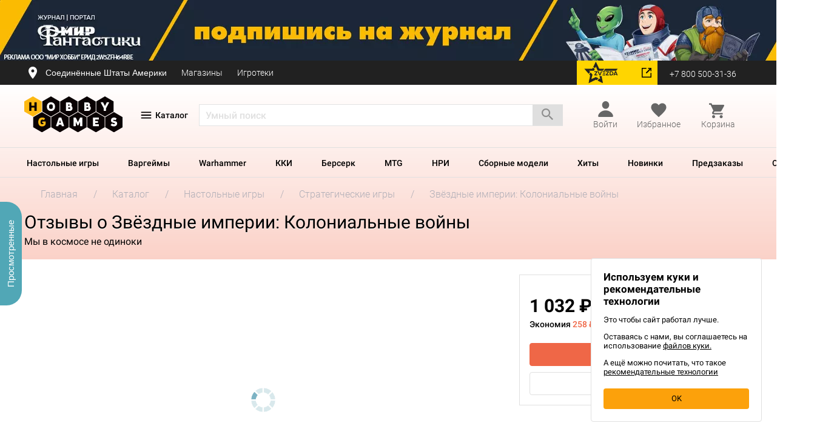

--- FILE ---
content_type: text/html; charset=UTF-8
request_url: https://hobbygames.ru/zvjozdnie-imperii-kolonialnie-vojni/otzyvy
body_size: 57933
content:
<!doctype html>
<html lang="ru" dir="ltr">

<head>
  <link href="/assets/fonts/hg-icons.woff" rel="preload" as="font" type="font/woff" crossorigin>
<link href="/assets/fonts/hg-icons2.woff" rel="preload" as="font" type="font/woff" crossorigin>
<link href="/assets/fonts/main/roboto/roboto-regular.woff2" rel="preload" as="font" type="font/woff2" crossorigin>
<link href="/assets/fonts/main/roboto/roboto-regular-2.otf" rel="preload" as="font" type="font/otf" crossorigin>
<link href="/assets/fonts/main/ubuntu/ubuntu-regular.woff2" rel="preload" as="font" type="font/woff2" crossorigin>
  <script src="https://hobbygames.ru/assets/js/checkout/lib/detectincognito/detectIncognito.js?v=840"></script>
      <meta charset="UTF-8">
<meta name="color-scheme" content="only light">
<meta http-equiv="X-UA-Compatible" content="IE=edge" />
            <meta name="description" content="Интернет-магазин Hobby Games. Отзывы о Купить Звёздные империи: Колониальные войны из категории Стратегические игры по цене 1 032 ₽. Просмотрите фото, прочтите отзывы и оформите заказ с доставкой по России. Звёздные империи: Колониальные войны недорого в Hobby Games, быстро и удобно!" />
    <meta name="viewport" content="width=device-width, initial-scale=1, maximum-scale=1.0, user-scalable=no">
<meta name="format-detection" content="telephone=no">

    <meta property="og:title" content="Отзывы о Купить Звёздные империи: Колониальные войны в магазине Hobby Games | Настольная игра, купить в магазинах Hobby Games | Hobby Games">

<meta property="og:description" content="Интернет-магазин Hobby Games. Отзывы о Купить Звёздные империи: Колониальные войны из категории Стратегические игры по цене 1 032 ₽. Просмотрите фото, прочтите отзывы и оформите заказ с доставкой по России. Звёздные империи: Колониальные войны недорого в Hobby Games, быстро и удобно!">
    <meta property="og:url" content="https://hobbygames.ru/zvjozdnie-imperii-kolonialnie-vojni/otzyvy">
    <meta name="twitter:url" content="https://hobbygames.ru/zvjozdnie-imperii-kolonialnie-vojni/otzyvy">
<meta property="og:type" content="website">
<meta property="og:site_name" content="Hobby Games">
<meta property="og:locale" content="ru_RU">
    <meta property="og:image" content="https://hobbygames.ru/image/data/HobbyWorld/Star_realms/SR_Colony Wars/zvezdnie-imperii_kolonialnie-vojni_3D_roznica.jpg">
    <meta name="twitter:image" content="https://hobbygames.ru/image/data/HobbyWorld/Star_realms/SR_Colony Wars/zvezdnie-imperii_kolonialnie-vojni_3D_roznica.jpg">

<meta name="twitter:card" content="summary_large_image">
<meta name="twitter:title" content="Отзывы о Купить Звёздные империи: Колониальные войны в магазине Hobby Games | Настольная игра, купить в магазинах Hobby Games | Hobby Games">
<meta name="twitter:description" content="Интернет-магазин Hobby Games. Отзывы о Купить Звёздные империи: Колониальные войны из категории Стратегические игры по цене 1 032 ₽. Просмотрите фото, прочтите отзывы и оформите заказ с доставкой по России. Звёздные империи: Колониальные войны недорого в Hobby Games, быстро и удобно!">
<meta name="twitter:domain" content="hobbygames.ru">
<meta name="theme-color" content="#fcc15f">
<meta name="msapplication-navbutton-color" content="#fcc15f">
<meta name="mobile-web-app-status-bar-style" content="#fcc15f">
<meta name="mobile-web-app-capable" content="yes"/>
<meta name="mobile-web-app-status-bar-style" content="black-translucent"/>


<meta name="smartbanner:title" content="Магазин настолок, ККИ, ЖКИ">
<meta name="smartbanner:author" content="ООО «LAVKA CHUDES»">
<meta name="smartbanner:price" content="Hobby Games">
<meta name="smartbanner:price-suffix-apple" content=" ">
<meta name="smartbanner:price-suffix-google" content=" ">
<meta name="smartbanner:icon-google" content="https://play-lh.googleusercontent.com/Q2RylAMXt4tk221_Yv9VD5PRv7u-gUU2Ez1qSaAPfCBgcptz0zBC_cTKa1uZh8UWrw=s360
">
<meta name="smartbanner:icon-apple" content="https://is5-ssl.mzstatic.com/image/thumb/Purple126/v4/51/de/6a/51de6aa1-e8ff-ecb6-b947-b182662fc03a/AppIcon-0-0-1x_U007emarketing-0-0-0-10-0-0-sRGB-0-0-0-GLES2_U002c0-512MB-85-220-0-0.png/230x0w.webp">
<meta name="smartbanner:button" content="Скачать">
<meta name="smartbanner:button-url-google" content="https://play.google.com/store/apps/details?id=ru.hobbygames.android">
<meta name="smartbanner:button-url-apple" content="https://apps.apple.com/ru/app/hobbygames-%D0%BD%D0%B0%D1%81%D1%82%D0%BE%D0%BB%D1%8C%D0%BD%D1%8B%D0%B5-%D0%B8%D0%B3%D1%80%D1%8B/id1485638537">
<meta name="smartbanner:enabled-platforms" content="android,ios">
<script src="https://www.google.com/recaptcha/api.js?render=6LeD6JAUAAAAAH_UxpI1ztFjJelCiOS51pIgHhEv"></script>
<meta name="smartbanner:api" content="true">
<link rel="dns-prefetch" href="https://mc.yandex.ru">    <title>Отзывы о Купить Звёздные империи: Колониальные войны в магазине Hobby Games | Настольная игра, купить в магазинах Hobby Games</title>
        <link rel="shortcut icon" href="https://hobbygames.ru/assets/img/favicons/favicon.ico" type="image/x-icon" />
    <link rel="apple-touch-icon" sizes="57x57" href="https://hobbygames.ru/assets/img/favicons/apple-touch-icon-57x57.png">
    <link rel="apple-touch-icon" sizes="60x60" href="https://hobbygames.ru/assets/img/favicons/apple-touch-icon-60x60.png">
    <link rel="apple-touch-icon" sizes="72x72" href="https://hobbygames.ru/assets/img/favicons/apple-touch-icon-72x72.png">
    <link rel="apple-touch-icon" sizes="76x76" href="https://hobbygames.ru/assets/img/favicons/apple-touch-icon-76x76.png">
    <link rel="apple-touch-icon" sizes="114x114" href="https://hobbygames.ru/assets/img/favicons/apple-touch-icon-114x114.png">
    <link rel="apple-touch-icon" sizes="120x120" href="https://hobbygames.ru/assets/img/favicons/apple-touch-icon-120x120.png">
    <link rel="apple-touch-icon" sizes="144x144" href="https://hobbygames.ru/assets/img/favicons/apple-touch-icon-144x144.png">
    <link rel="apple-touch-icon" sizes="152x152" href="https://hobbygames.ru/assets/img/favicons/apple-touch-icon-152x152.png">
    <link rel="apple-touch-icon" sizes="180x180" href="https://hobbygames.ru/assets/img/favicons/apple-touch-icon-180x180.png">
    <link rel="icon" type="image/png" href="https://hobbygames.ru/assets/img/favicons/favicon-16x16.png" sizes="16x16">
    <link rel="icon" type="image/png" href="https://hobbygames.ru/assets/img/favicons/favicon-32x32.png" sizes="32x32">
    <link rel="icon" type="image/png" href="https://hobbygames.ru/assets/img/favicons/favicon-96x96.png" sizes="96x96">
    <link rel="icon" type="image/png" href="https://hobbygames.ru/assets/img/favicons/android-chrome-192x192.png" sizes="192x192">
    <meta name="msapplication-square70x70logo" content="https://hobbygames.ru/assets/img/favicons/smalltile.png" />
    <meta name="msapplication-square150x150logo" content="https://hobbygames.ru/assets/img/favicons/mediumtile.png" />
    <meta name="msapplication-wide310x150logo" content="https://hobbygames.ru/assets/img/favicons/widetile.png" />
    <meta name="msapplication-square310x310logo" content="https://hobbygames.ru/assets/img/favicons/largetile.png" />
    <link rel="alternate" type="application/rss+xml" title="RSS" href="/news?rss">
    <link rel="stylesheet" type="text/css" href="https://hobbygames.ru/assets/css/style.css?v=840" media="screen" />
    	<script src="https://hobbygames.ru/assets/js/checkout/lib/jquery-3.4.1.min.js?v=840"></script>
<script>
	window.__LOCALE = 'ru';
    '@@@@@@@@@@@@'
</script>
<script defer type="module" data-mode="production" src="/assets/vue/assets/index-6a4c0e99.js"></script><link rel="stylesheet" type="text/css" media="screen" href="/assets/vue/assets/index-3996c4c1.css">    <script src="https://hobbygames.ru/assets/js/checkout/lib/jquery-3.4.1.js?v=840"></script>

    <script>window.cloudpayments_config = {"public_id":"pk_4851b02813e078d93d46d01322700"}</script>
    <script src="https://widget.cloudpayments.ru/bundles/cloudpayments.js"></script>
    <script src="/assets/js/checkout/app/sert.js"></script>
    <link rel="stylesheet" type="text/css" href="https://hobbygames.ru/assets/css/sert.css?v=840" media="screen" />

                <!-- Yandex.Metrika counter -->
<script type="text/javascript" >
    (function(m,e,t,r,i,k,a){m[i]=m[i]||function(){(m[i].a=m[i].a||[]).push(arguments)};
        m[i].l=1*new Date();k=e.createElement(t),a=e.getElementsByTagName(t)[0],k.async=1,k.src=r,a.parentNode.insertBefore(k,a)})
    (window, document, "script", "https://mc.yandex.ru/metrika/tag.js", "ym");

    ym(11081927, "init", {
        clickmap:true,
        trackLinks:true,
        accurateTrackBounce:true,
        webvisor:true,
        trackHash:true,
        ecommerce:"dataLayer"
    });
</script>
<noscript><div><img src="https://mc.yandex.ru/watch/11081927" style="position:absolute; left:-9999px;" alt="" /></div></noscript>
<!-- /Yandex.Metrika counter -->
<script type="text/javascript">
	window.ymCounterId = 11081927
</script>    <script type="text/javascript">
    var rrPartnerId = "541307031e994408504c61f3";
    var rrApi = {};
    var rrApiOnReady = rrApiOnReady || [];
    rrApi.addToBasket = rrApi.order = rrApi.categoryView = rrApi.view = rrApi.recomMouseDown = rrApi.recomAddToCart = function () {};

    (function (d) {
        var ref = d.getElementsByTagName('script')[0];
        var apiJs, apiJsId = 'rrApi-jssdk';
        if (d.getElementById(apiJsId)) return;
        apiJs = d.createElement('script');
        apiJs.id = apiJsId;
        apiJs.async = true;
        apiJs.src = "//cdn.retailrocket.ru/content/javascript/tracking.js";
        ref.parentNode.insertBefore(apiJs, ref);
    }(document));

    
    </script>                                        <!-- Mindbox -->
<script>
    mindbox = window.mindbox || function() { mindbox.queue.push(arguments); };
    mindbox.queue = mindbox.queue || [];
    mindbox('create', {
        endpointId: 'Hobbygames-Website'
    });

    try {
        mindbox("webpush.create");
    } catch (e) {
        console.log(e, 'Failed to initialize mindbox webpush service');
    }
</script>
<script src="https://api.mindbox.ru/scripts/v1/tracker.js" async></script>
<!-- /Mindbox -->

                        
    
            <link href="https://hobbygames.ru/zvjozdnie-imperii-kolonialnie-vojni/otzyvy" rel="canonical">
    
    <script type="text/javascript">
                                        
                                        
    window.config = {
        serverEnv: 'production',
        currencyR: ' ₽',
        currencyL: '',
        currencyDecimalPlace: '0',
        phoneMask: '+7 (999) 999-99-99',
        minProductPrice: 20,
        maxProductPrice: 64496,
        priceStep: 100,
        version: '840',
        locale: '',
        nysale: '',
        isKAZ: false,
        isBY: false,
        isAM: false,
        isRU: true,
        isMobile: false,
        isCustomer: false,
        date_login: '',
        customerEmail: '',
        customerPhone: '',
        customerPhoneMask: '',
        customerFirstName: '',
        customerLastName: '',
        customerPermissions: [],
        supportPhone: '+7 (800) 500-31-36',
        isCustomerFromApi: true,
        favoriteProductIds: [],
        selectedRegionName: 'Соединённые Штаты Америки',
        referralCode: '',
        url: {
            image: 'https://hobbygames.ru/image/cache/hobbygames_beta',
            order: '/zakaz',
            orderCreated: '/order-created',
            kwSearch: '/?route=catalog/search/keyword',
            productsFeed: '/?route=lib/feed/products',
            blogsFeed: '/?route=lib/feed/blogs',
            remind: '/?route=shoputils/instock_notice',
            remindSubscribe: '/?route=shoputils/instock_notice/subscribe',
            productVideo: '/?route=product/video/getList',
            balloonSearch: '/?route=lib/feed/balloon',
            cdn: 'hobbygames.ru/image/data/ban_1.png'
        },
        modules: {
            retailRocket: {
                partnerId: '541307031e994408504c61f3',
                enable: '1',
                stockId: '1',
                email: ''
            },
            GoogleAPIkey: '',
            dadata: {
                serviceUrl: 'https://suggestions.dadata.ru/suggestions/api/4_1/rs',
                token: '02432dfc6ec9096607ad189f0787d786a9750334',
                kladr: '',
                count: 5
            },
            sailPlay: {
                                auth_hash: '',
                partner_id: '1639',
                domain: '//sailplay.ru',
                lang: 'ru',
                data: {
                    social: '',
                    page: {
                        about: '/bonus',
                        logout: '/logout'
                    },
                    urls: {
                        get_wish_list: '/?route=account/sailplay/upsale',
                        get_recommend_list: '/?route=account/sailplay/upsale',
                        get_game_of_the_day: '/?route=account/sailplay/game_of_day',
                        update_profile: '/?route=account/sailplay/update_profile',
                        get_order_history: '/?route=account/sailplay/orders_list',
                        change_password: '/?route=account/sailplay/password',
                        upload_avatar: '/?route=account/sailplay/avatar'
                    }
                }
            },
        },
        listeners: {
            "main": [],
            "destination": [],
            "delivery": [],
            "contact": [],
            "payment": [],
            "order": []
        }
    };
</script>
<script src="https://hobbygames.ru/assets/js/global-2025-03-10-01.js"></script>

    
    <style>
        .product-info .main-color-theme,
.product-info .product-info__block__tabs a {
    color: #6FCC66;
}
.product-info .main-gradient-background,
.product-info .tags .main-gradient-theme,
.product-info .main-background-theme,
.product-info .main-gradient-theme .not-cart,
.product-info__params .more-params__values span.selected:before {
    background: #6FCC66;
}
.product-info .main-border-theme {
    border-color: #6FCC66;
}
    </style>
      <style>
            </style>
    <style>
            </style>

<style>
    .banner {
        min-height: 100px;
        background-position: 50% 50%;
        background-repeat: no-repeat;
        cursor: pointer;
    }
    .banner_block {
        display: flex;
        justify-content: space-between;
        align-items: center;
		padding: 30px 0;
        z-index: 5;
        margin-top: -100px;
		position: relative;
    }
    .banner_image {
		height: 100px;
		position: relative;
		z-index: 0;
		display: flex;
		align-items: center;
		justify-content: center;
		overflow: hidden;
	}
    .banner_image > img {
		width: auto !important;
	}
    .banner_btn {
        display: flex;
        justify-content: center;
        align-items: center;
        width: 0;
        height: 0;
        font-size: 20px;
        line-height: 1;
        font-family: 'Roboto-Medium', sans-serif;
        font-weight: 500;
        border-radius: 50px;
        color: #000;
        background-color: transparent;
        transition: all 0.3s;
    }
</style>
<style>
    .banner_1 {
            background-position: 50% 50%;
        background-repeat: no-repeat;
        }
	.owl-item .banner_1_image {
		z-index: 2;
	}
			.banner_1_image::after {
			content: '';
			position: absolute;
			top: 0;
			left: 0;
			height: 100%;
			width: 100%;
			opacity: 0;
			transition: opacity .2s;
			background-position: 50% 50%;
			background-repeat: no-repeat;
			background-image: url(https://hobbygames.ru/image/data/-new/01/news/2026/01/crowd-mirf/mirf-2026-rastyazhka-new.webp);
		}
		.banner_1:hover .banner_1_image::after {
			opacity: 1;
		}
	    .banner_1_title {
        color: #000;
    }
    .banner_1_text {
        color: #000;
    }
    .banner_1_btn {
        width: 0;
        height: 0;
        font-size: 20px;
        border-radius: 50px;
        color: #000;
        background-color: transparent;
            }
    .banner_1:hover .banner_1_btn {
        color: #000;
        background-color: #fff;
            }
</style>
<style>
    .banner_2 {
            background-position: 50% 50%;
        background-repeat: no-repeat;
        }
	.owl-item .banner_2_image {
		z-index: 2;
	}
	    .banner_2_title {
        color: #000;
    }
    .banner_2_text {
        color: #000;
    }
    .banner_2_btn {
        width: 150px;
        height: 40px;
        font-size: 20px;
        border-radius: 30px;
        color: #ffffff;
        background-color: #000000;
            }
    .banner_2:hover .banner_2_btn {
        color: #ffffff;
        background-color: #e74c25;
            }
</style>
</head>

<body class=" product-info product-info_ru " data-id="57652">
                                                <script>
    mindbox("quizzes.onComplete", function (params) {
        // Проверяем, загружена ли Яндекс.Метрика
        if (typeof ym !== 'function') {
            console.error('Yandex Metrika (ym) is not loaded!');
            return;
        }
        // CSI о сайте
        if (params.meta.quiz.id === '8c4f572f-914f-4e5c-8a53-ae50787eb1a4') {
            ym(11081927, 'reachGoal', '3011081927');
            ym(11081927, 'reachGoal', '194379889');
        }
        // CSAT после отмены заказа
        else if (params.meta.quiz.id === '4b62d529-2deb-41bc-b67b-7a7d35ea57c1') {
            ym(11081927, 'reachGoal', '3011081927');
            ym(11081927, 'reachGoal', '194379889');
        }
        // CSAT опрос о доставке
        else if (params.meta.quiz.id === '4f05df1d-9327-4c9e-a464-3b2f84f94fdb') {
            ym(11081927, 'reachGoal', '3011081927');
            ym(11081927, 'reachGoal', '194379889');
        }
        // Подборщик настольных игр
        else if (params.meta.quiz.id === '804cfd54-da44-4ffe-810b-0dda58d9ffb8') {
            ym(11081927, 'reachGoal', '3011081927');
            ym(11081927, 'reachGoal', '194379889');
        }
        // Подборщик настольных игр (маленький)
        else if (params.meta.quiz.id === 'd5dcbb31-458f-46f4-b2e0-87ee86435aaa') {
            ym(11081927, 'reachGoal', '3011081927');
            ym(11081927, 'reachGoal', '194379889');
        }
        // ХБ общий квиз (новый)
        else if (params.meta.quiz.id === 'e18b3a90-753f-4a46-bd54-12733ddbe223') {
            ym(11081927, 'reachGoal', '3011081927');
            ym(11081927, 'reachGoal', '194379889');
        }
    });
</script>                    
<script>
    /**
     * Определение типа устройства
     */
    function getDeviceType() {
        const userAgent = navigator.userAgent.toLowerCase();
        const deviceTypes = {
            'mobile': 2,
            'tablet': 3,
            'smart-tv|hbbtv|netcast|viera': 4,
        };

        return Object.entries(deviceTypes).reduce((acc, [regex, type]) => {
            return new RegExp(regex).test(userAgent) ? type : acc;
        }, 1);

    }

    /**
     * Определение типа страницы
     */
    function getPageType() {
        const bodyClass = document.body.className;
        const pageTypes = {
            'home': 1,
            'catalog': 2,
            'product-info': 3,
            'blog-body': 4,
            'checkout-page': 5,
            'favorites': 6,
        };

        return Object.entries(pageTypes).reduce((acc, [key, value]) => {
            return bodyClass.includes(key) ? value : acc;
        }, 0);

    }

    /**
     * Определение типа блока
     */
    function getBlockType(params) {
        const blockTypeMap = {
            'popular-top': 1,
            'product-day': 2,
            'listing': 3,
            'recommendations': 4,
            'main-block': 5,
            'addons': 6,
            'bundle': 7,
            'none-block': 8,
        };

        return blockTypeMap[params.block_type] ||
               3;
    }

    function trackEvent(eventTypeId, params = {}) {
        const deviceTypeId = getDeviceType();
        const pageTypeId = getPageType();
        const blockTypeId = getBlockType(params);

        console.log(`--- Start trackEvent = ${eventTypeId}`);
        console.log(`--------- Устройство = ${deviceTypeId}`);
        console.log(`--------- Страница   = ${pageTypeId}`);
        console.log(`--------- Блок       = ${blockTypeId}`);
        console.log('--- End trackEvent');

        $.ajax({
            url: '/?route=lib/event_tracker',
            type: 'POST',
            data: {
                event_type_id: eventTypeId,
                device_type_id: deviceTypeId,
                page_type_id: pageTypeId,
                block_type_id: blockTypeId,
                order_id: params.order_id,
            },
            beforeSend: function () {
                window.APP.showGlobalLoader();
            },
            success: function (response) {
               console.log(response);
            },
            complete: function () {
                window.APP.hideGlobalLoader();
            },
        });
    }
</script>

<template id="js-emailSubscriptionModalTemplate">
<div class="email-sub">
        <div id="email-sub__block_unauth">
        <div class="email-sub__dragon">
            <div class="email-sub__dragon-title">
                Получите 300 рублей на покупки
            </div>
        </div>
        <label for="email-sub" class="email-sub__subtitle">Дарим бонусы новым подписчикам</label>
    </div>
    
        <div id="email-sub__block_auth">
        <div class="email-sub__title">
            Вы пропустили
        </div>
        <div class="email-sub-miss">
            <div class="email-sub-miss__item"><div class="number">4</div> промокода</div>
            <div class="email-sub-miss__item"><div class="number">1</div> акцию</div>
        </div>
        <label for="email-sub" class="email-sub__subtitle">Подпишитесь на нашу рассылку,<br> чтобы быть в курсе главных новостей</label>
    </div>
    <div class="email-sub-form">
    <input id="email-sub" type="email" placeholder="Введите e-mail для подписки">
    <span class="js-subscriptions-modal-email"></span>
    <div class="private-policy-info">
        <input type="checkbox" name="newsletter" value="1" id="js-subscriptions-modal-private-policy" checked="checked" required>
        <label for="js-subscriptions-modal-private-policy">
            <div class="private-policy">Нажимая на кнопку "Подписаться", вы даете согласие на обработку своих персональных данных и на получение рекламных и информационных сообщений в соответствии с <a href="https://hobbyworld.group/politika-konfidencialnosti">Политикой конфиденциальности</a>
                .
            </div>
        </label>
    </div>
    <div class="email-sub__buttons">
        <button type="button" class="js-hideSubscriptionsModal button-type email-sub-btn">Не сейчас</button>
        <button type="button" class="js-sendSubscriptionsModal button-type email-sub-btn email-sub-btn--orange">Подписаться</button>
    </div>
</div>    
        <div id="email-sub__block_thanks" class="hidden">
        <div class="email-sub-thanks">
            <div class="email-sub-thanks__title">Спасибо!</div>
            <div class="email-sub-thanks__subtitle">Не забудьте проверить почтовый ящик</div>
        </div>
        <div class="email-sub__buttons">
            <button type="button" class="js-okSubscriptionsModal button-type close-sub-btn close-sub-btn--orange">Ок</button>
        </div>
    </div>
    </div>
</template>



<div class="product-info__background main-gradient-background">
  
  <div class="header-desktop">

    
    
<div class="banner-desktop-wrapper">
  <div class="owl-carousel owl-carousel-banners">
              <div class="banner banner_1 active-banner" data-href="/podpishis-na-mir-fantastiki-i-poluchi-podarok" style="background-color: #010162;">
        <div class="banner_image banner_1_image">
                      <img src="https://hobbygames.ru/image/data/-new/01/news/2026/01/crowd-mirf/mirf-2026-rastyazhka-new.webp" alt=""/>
                  </div>
        <div class="container">
          <div class="banner_block banner_1_block">
            <div class="banner_1_text_block">
              <div class="banner_1_title"></div>
              <div class="banner_1_text"></div>
            </div>
            <div class="banner_btn banner_1_btn"></div>
          </div>
        </div>
      </div>
          <div class="banner banner_2 active-banner" data-href="/janvarskaja-rasprodazha" style="background-color: #fdb713;">
        <div class="banner_image banner_2_image">
                      <img src="https://hobbygames.ru/image/data/-new/01/news/2026/01/janvarskaja-rasprodazha/2560x100.webp" alt=""/>
                  </div>
        <div class="container">
          <div class="banner_block banner_2_block">
            <div class="banner_2_text_block">
              <div class="banner_2_title"></div>
              <div class="banner_2_text"></div>
            </div>
            <div class="banner_btn banner_2_btn">Подробнее</div>
          </div>
        </div>
      </div>
      </div>
</div>    <div class="enter-line">
  <div class="container">
    <div class="row d-flex align-items-center">
      <div class="city-block col-xs-8">
        <button class="js-openCityBlock city-link">
                      <span class="icon icon-location"></span>
                          <span>Соединённые Штаты Америки</span>
                              </button>
                  <a href="/contacts" class="address-link">
            Магазины
          </a>
                                  <a href="/games-lib" class="enter-line__link" data-blink="club">
              Игротеки
            </a>
                                          
                                          
              </div>
      <div class="header__info__item col-xs-4">
          <a href="/zvezda" class="btn-zvezda me-20"><span>перейти на Zvezda</span></a>
        <div class="enter">
          <a href="tel:+7 (800) 500-31-36" class="phone enter-link">
            +7 800 500-31-36
          </a>
        </div>
              </div>
    </div>
  </div>
</div>
<div class="menu-overlay-lk"></div>
<template id="js-userLogout">
    <div class="user-logout__area">
        <p class="font-size-16 my-5 user-logout__text">Вы уверены, что хотите выйти?</p>
        <div class="mt-30 user-logout__buttons">
            <a href="/logout" class="btn btn-neutral px-20 font-size-14 user-logout-btn user-logout-btn__enter">Да</a>
            <button type="button" class="btn btn-primary px-20 font-size-14 user-logout-popup-close">Нет</button>
        </div>
    </div>
</template>

        <div class="products-header">
      
              <div class="header-container">
              <div class="container inner">
	<header class="header new-header">
		<div class="row">
			<div class="col-xs-3 logo-inner">
				<a href="/" class="logo">
                <img src="https://hobbygames.ru/assets/img/svg/logo.svg" alt="Hobby Games">
</a>			</div>
			<div class="menu-category all-categories" id="js-showDropdownNav">
				<div class="menu-icon-block">
					<i class="icon-mask menu-icon burger-icon" is-burger-open='false'></i>
					<i class="icon-mask menu-icon cross-burger-icon" is-burger-open='true'></i>
				</div>
				<span class="all-categories__link">Каталог</span>
				
			</div>
			
			<div class="col-xs-6 search-wrapper">
				<div class="search-block">
    <div class="input--search">
        <form id="header__search__form" action="/catalog/search" method="get">
                        <input type="search" name="keyword" class="input" autocomplete="off" maxlength="60" value="" placeholder="Умный поиск">
                <table class="search__popup_head result"></table>
                                    <a class="input--search__btn btn search-block__submit search-btn">
                    <span class="icon icon-ic_search_black search-btn"></span>
                            </a>
        </form>
            </div>
</div>			</div>
			<div class="col-xs-3 cart-wrapper">
				
<div class="user-profile" id="profile">

      <a href="/login" onclick="window.dataLayer = window.dataLayer || [];dataLayer.push({'event':'gtm-ga-event','gtm-ga-event-category':'Authorization-true','gtm-ga-event-action':'Open','gtm-ga-event-non-interaction': 'False'});" class="cart-column js-openLoginModal enter-link">
      <div class="user-profile-icon">
        <i class="profile-icon"></i>
      </div>
      <span class='cart-text'>Войти</span>
    </a>
  </div>
  <div id="auth-container"></div>
				<div class="user-favorites " id="favorites">
    <a href="/account/favorites" class="user-favorites__link user-favorites__link--full">
        <div class="user-favorites__link-icon">
            <i class="icon-favorite icon-favorite--heart"></i>
            <span id="favorites-counter" style="display: none" class="user-favorites__count user-favorites__count " data-counter="0">
            0
            </span>
        </div>
        <span class='cart-text'>Избранное</span>
    </a>
</div>				<div class="header__info__item header__basket" id="cart-popup">
					<a class="with-icon cart-status cart-column" style="pointer-events: none;">
						            <span class="icon icon-shopping_cart-black icon-shopping_cart-light"></span>
        <span class="cart-text">Корзина</span>
    					</a>
				</div>
			</div>

			<!--noindex-->
			<div class="col-md-4 col-xs-12">
				<div class="header__info">
				</div>
			</div>
			<!--/noindex-->
		</div>
	</header>
</div>
        </div>
      
                  <div class="product-header-menu">
            <div class="horizontal-menu">
    <nav class="inner">
        <ul>
                                        <li class="menu-category" data-id="1">
                    <a href="/nastolnie">Настольные игры</a>
                </li>
                            <li class="menu-category" data-id="2">
                    <a href="/vargejmi">Варгеймы</a>
                </li>
                            <li class="menu-category" data-id="3">
                    <a href="/warhammer">Warhammer</a>
                </li>
                            <li class="menu-category" data-id="4">
                    <a href="/kollekcionnie-kartochnie-igri">ККИ</a>
                </li>
                            <li class="menu-category" data-id="5">
                    <a href="/berserk">Берсерк</a>
                </li>
                            <li class="menu-category" data-id="6">
                    <a href="/magic-the-gathering">MTG</a>
                </li>
                            <li class="menu-category" data-id="7">
                    <a href="/rolevie-nastolnie-igri">НРИ</a>
                </li>
                            <li class="menu-category" data-id="8">
                    <a href="/sbornie-modeli">Сборные модели</a>
                </li>
                            <li class="menu-category" data-id="9">
                    <a href="/catalog-top">Хиты</a>
                </li>
                            <li class="menu-category" data-id="10">
                    <a href="/catalog-new">Новинки</a>
                </li>
                            <li class="menu-category" data-id="11">
                    <a href="/coming-soon">Предзаказы</a>
                </li>
                            <li class="menu-category" data-id="12">
                    <a href="/special">Скидки</a>
                </li>
                    </ul>
        <div class="dropdown catalogue-menu">
			


<div class="dropdown__left">
                <div class="dropdown-item">
            <div class="dropdown-item__link active-link ">
                <span>            <span>Самое актуальное</span>
    </span>
            </div>
            <div class="dropdown-item__submenu">
                <div class="submenu__inner">

                                            <div class="submenu__heading">
                                        <span>Самое актуальное</span>
    
                        </div>
                                                                                    <div class="submenu__menu">
                                                            <ul class="submenu-links submenu__category submenu__category--full-column">
                                                                                                                        <li class="submenu__title">
                                                            <a href="/nastolnie-new">Новинки</a>
    
                                            </li>
                                                                                                                                                                <li class="submenu-links__link active">
                                                            <a href="/komitet">Комитет</a>
    
                                            </li>
                                                                                                                                                                <li class="submenu-links__link active">
                                                            <a href="/sobakistan-ishhejki">Собакистан: Ищейки</a>
    
                                            </li>
                                                                                                                                                                <li class="submenu-links__link active">
                                                            <a href="/middara-category">Миддара: Непреднамеренное зло</a>
    
                                            </li>
                                                                                                                                                                <li class="submenu-links__link active">
                                                            <a href="/zvezdnie-imperii-catalog-new">Звёздные империи: Наследие</a>
    
                                            </li>
                                                                                                                                                                <li class="submenu-links__link active">
                                                            <a href="/agrikola-jubilejnoe-izdanie">Агрикола. Юбилейное издание</a>
    
                                            </li>
                                                                                                                                                                <li class="submenu-links__link">
                                                            <a href="/catalog-new">Все новинки</a>
    
                                            </li>
                                                                                                                                                                <li class="submenu__empty"></li>
                                                                                                                                                                <li class="submenu__title">
                                                            <a href="/podborki-category">Подборки игр</a>
    
                                            </li>
                                                                                                                                                                <li class="submenu-links__link">
                                                            <a href="/top-15-kartochnih-nastolnih-igr-po-versii-hobby-games">Топ-15 карточных игр</a>
    
                                            </li>
                                                                                                                                                                <li class="submenu-links__link">
                                                            <a href="/top-10-nastolnih-igr-dlja-kompanii">Лучшие игры для компании        </a>
    
                                            </li>
                                                                                                                                                                <li class="submenu-links__link">
                                                            <a href="/luchshie-nastolnie-igri-v-2024-godu-po-versii-hobby-games">Лучшие игры 2024 года</a>
    
                                            </li>
                                                                                                                                                                <li class="submenu-links__link">
                                                            <a href="/luchshie-nastolnie-igri-dlja-detej">15 лучших игр для детей</a>
    
                                            </li>
                                                                                                                                                                <li class="submenu-links__link">
                                                            <a href="/podborki-dlja-vecherinki">Для вечеринки</a>
    
                                            </li>
                                                                                                                                                                <li class="submenu-links__link">
                                                            <a href="/podborki-category">Все подборки</a>
    
                                            </li>
                                                                                                            </ul>
                                                            <ul class="submenu-links submenu__category submenu__category--full-column">
                                                                                                                        <li class="submenu__title">
                                                            <a href="/coming-soon">Предзаказы</a>
    
                                            </li>
                                                                                                                                                                <li class="submenu-links__link">
                                                            <a href="/korolevskaja-stavka">Королевская ставка</a>
    
                                            </li>
                                                                                                                                                                <li class="submenu-links__link">
                                                            <a href="/tri-na-tri">Три на три</a>
    
                                            </li>
                                                                                                                                                                <li class="submenu-links__link">
                                                            <a href="/hutan">Хутан</a>
    
                                            </li>
                                                                                                                                                                <li class="submenu-links__link">
                                                            <a href="/diamant">Диамант</a>
    
                                            </li>
                                                                                                                                                                <li class="submenu-links__link">
                                                            <a href="/coming-soon">Все предзаказы</a>
    
                                            </li>
                                                                                                                                                                <li class="submenu__empty"></li>
                                                                                                                                                                <li class="submenu__title">
                                                            <a href="/berserk">Берсерк</a>
    
                                            </li>
                                                                                                                                                                <li class="submenu-links__link active">
                                                            <a href="/gibel-bogov">Берсерк: Гибель богов</a>
    
                                            </li>
                                                                                                                                                                <li class="submenu-links__link">
                                                            <a href="/berserk-prizrachnij-legion">Берсерк: Призрачный легион</a>
    
                                            </li>
                                                                                                                                                                <li class="submenu-links__link">
                                                            <a href="/berserk-chempioni-laara-kollekcionnij-nabor">Берсерк: Чемпионы Лаара</a>
    
                                            </li>
                                                                                                                                                                <li class="submenu-links__link">
                                                            <a href="/berserk-nostalgicheskij-nabor-semena-razdora-i-lozhnie-bogi">Берсерк: Ностальгический набор. Семена раздора и Ложные боги</a>
    
                                            </li>
                                                                                                                                                                <li class="submenu-links__link active">
                                                            <a href="/igrovie-kovriki-berserk">Игровые коврики</a>
    
                                            </li>
                                                                                                                                                                <li class="submenu-links__link">
                                                            <a href="/merch-berserk">Крутой мерч!</a>
    
                                            </li>
                                                                                                                                                                <li class="submenu-links__link">
                                                            <a href="/berserk">Все товары</a>
    
                                            </li>
                                                                                                            </ul>
                                                            <ul class="submenu-links submenu__category submenu__category--full-column">
                                                                                                                        <li class="submenu__title">
                                                            <a href="/catalog-new">Снова в продаже!</a>
    
                                            </li>
                                                                                                                                                                <li class="submenu-links__link">
                                                            <a href="/gloomhaven-mrachnaja-gavan">Gloomhaven. Мрачная Гавань</a>
    
                                            </li>
                                                                                                                                                                <li class="submenu-links__link">
                                                            <a href="/catan-goroda-i-ricari">Catan: Города и рыцари</a>
    
                                            </li>
                                                                                                                                                                <li class="submenu-links__link">
                                                            <a href="/gorodskoj-ubijca">Городской убийца</a>
    
                                            </li>
                                                                                                                                                                <li class="submenu-links__link">
                                                            <a href="/ktulhu-smert-mozhet-umeret-category">Ктулху: Смерть может умереть</a>
    
                                            </li>
                                                                                                                                                                <li class="submenu-links__link">
                                                            <a href="/voshodjashhee-solnce-category">Восходящее солнце</a>
    
                                            </li>
                                                                                                                                                                <li class="submenu-links__link">
                                                            <a href="/dlja-runebound">Дополнения для Runebound</a>
    
                                            </li>
                                                                                                                                                                <li class="submenu__empty"></li>
                                                                                                                                                                <li class="submenu__title">
                                                            <a href="/kompjuternie-igri">Компьютерные игры</a>
    
                                            </li>
                                                                                                                                                                <li class="submenu-links__link">
                                                            <a href="/killing-floor-3-dlja-pc-steam">Killing Floor 3</a>
    
                                            </li>
                                                                                                                                                                <li class="submenu-links__link">
                                                            <a href="/clair-obscur-expedition-33-deluxe-edition-dlja-pc-steam">Clair Obscur: Expedition 33</a>
    
                                            </li>
                                                                                                                                                                <li class="submenu-links__link">
                                                            <a href="/stellar-blade™-dlja-pc-steam-product-177913">Stellar Blade</a>
    
                                            </li>
                                                                                                                                                                <li class="submenu-links__link">
                                                            <a href="/little-nightmares-iii-dlja-pc-steam">Little Nightmares III</a>
    
                                            </li>
                                                                                                                                                                <li class="submenu-links__link">
                                                            <a href="/silent-hill-f-digital-deluxe-dlja-pc-steam">Silent Hill f</a>
    
                                            </li>
                                                                                                                                                                <li class="submenu-links__link">
                                                            <a href="/the-last-of-us™-part-ii-remastered-dlja-pc-steam-product-153496">The Last of Us Part II Remastered</a>
    
                                            </li>
                                                                                                                                                                <li class="submenu-links__link">
                                                            <a href="/wuchang-fallen-feathers-dlja-pc-steam">Wuchang: Fallen Feathers</a>
    
                                            </li>
                                                                                                            </ul>
                                                            <ul class="submenu-links submenu__category submenu__category--full-column">
                                                                                                                        <li class="submenu__title">
                                                            <a href="/discounts">Акции</a>
    
                                            </li>
                                                                                                                                                                <li class="submenu-links__link active">
                                                            <a href="/janvarskaja-rasprodazha">Январская распродажа!</a>
    
                                            </li>
                                                                                                                                                                <li class="submenu-links__link">
                                                            <a href="/funko-pop-skidki-do-50">Скидки до 50% на фигурки Funko POP!</a>
    
                                            </li>
                                                                                                                                                                <li class="submenu-links__link">
                                                            <a href="/podarochnie-nabori">Наборы игр со скидкой до 15%</a>
    
                                            </li>
                                                                                                                                                                <li class="submenu-links__link">
                                                            <a href="/joytoy-so-skidkoj-50">Скидки 50% на фигурки JOYTOY</a>
    
                                            </li>
                                                                                                                                                                <li class="submenu__empty"></li>
                                                                                                                                                                <li class="submenu__title">
                                                            <a href="/podborki-category">Что подарить</a>
    
                                            </li>
                                                                                                                                                                <li class="submenu-links__link">
                                                            <a href="/podborka-igr-dlja-kolleg">Игры для семьи и коллег</a>
    
                                            </li>
                                                                                                                                                                <li class="submenu-links__link">
                                                            <a href="/chto-podarit-druzjam">Что подарить друзьям?</a>
    
                                            </li>
                                                                                                                                                                <li class="submenu-links__link">
                                                            <a href="/podborki-do-1000-rublej">До 1000 рублей</a>
    
                                            </li>
                                                                                                                                                                <li class="submenu__title">
                                                            <a href="/news?tags=148,177,183,181&amp;region_id=1">Что почитать</a>
    
                                            </li>
                                                                                                                                                                <li class="submenu-links__link">
                                                            <a href="/news?tags=43&amp;region_id=1">Обзоры</a>
    
                                            </li>
                                                                                                                                                                <li class="submenu-links__link">
                                                            <a href="/news?tags=148&amp;region_id=1">Интервью</a>
    
                                            </li>
                                                                                                                                                                <li class="submenu-links__link">
                                                            <a href="/news?tags=183&amp;region_id=1">Для новичков</a>
    
                                            </li>
                                                                                                                                                                <li class="submenu-links__link">
                                                            <a href="/news?tags=181&amp;region_id=1">О ролевых играх</a>
    
                                            </li>
                                                                                                                                                                <li class="submenu-links__link">
                                                            <a href="/news?tags=208&amp;region_id=1">Зарубежные новости</a>
    
                                            </li>
                                                                                                            </ul>
                                                    </div>
                                                                <div class="submenu__producers ">
                                                            <a href="/middara-category"><img src="https://hobbygames.ru/image/data/-new/01/actual/2025/11/burger-menu-logo-middara.jpg" alt=""></a>
                                                            <a href="/agrikola-jubilejnoe-izdanie"><img src="https://hobbygames.ru/image/data/-new/01/actual/2025/11/burger-menu-logo-agrikola-01.jpg" alt=""></a>
                                                            <a href="/komitet"><img src="https://hobbygames.ru/image/data/-new/01/actual/2025/12/komitet-burger.jpg" alt=""></a>
                                                    </div>
                                    </div>
            </div>
        </div>
            <div class="dropdown-item">
            <div class="dropdown-item__link ">
                <span>            <a href="/catalog-new">Новинки</a>
    </span>
            </div>
            <div class="dropdown-item__submenu">
                <div class="submenu__inner">

                                            <div class="submenu__heading">
                                        <a href="/catalog-new">Новинки</a>
    
                        </div>
                                                                                    <div class="submenu__menu">
                                                            <ul class="submenu-links submenu__category submenu__category--full-column">
                                                                                                                        <li class="submenu-links__link">
                                                            <a href="/nastolnie-new">Настольные игры</a>
    
                                            </li>
                                                                                                                                                                <li class="submenu-links__link">
                                                            <a href="/dopolnenija-k-nastolnym-igram-new">Дополнения</a>
    
                                            </li>
                                                                                                                                                                <li class="submenu-links__link">
                                                            <a href="/kollekcionnie-kartochnie-igri-new">ККИ</a>
    
                                            </li>
                                                                                                                                                                <li class="submenu-links__link">
                                                            <a href="/vargejmi-new">Варгеймы</a>
    
                                            </li>
                                                                                                                                                                <li class="submenu-links__link">
                                                            <a href="/detskie-tovari-new">Детские товары</a>
    
                                            </li>
                                                                                                                                                                <li class="submenu-links__link">
                                                            <a href="/aksessuari-new">Аксессуары</a>
    
                                            </li>
                                                                                                                                                                <li class="submenu-links__link">
                                                            <a href="/kompjuternie-igri-new">Компьютерные игры</a>
    
                                            </li>
                                                                                                            </ul>
                                                            <ul class="submenu-links submenu__category submenu__category--full-column">
                                                                                                                        <li class="submenu-links__link active">
                                                            <a href="/middara-category">Миддара: Непреднамеренное зло</a>
    
                                            </li>
                                                                                                                                                                <li class="submenu-links__link active">
                                                            <a href="/agrikola-jubilejnoe-izdanie">Агрикола. Юбилейное издание</a>
    
                                            </li>
                                                                                                                                                                <li class="submenu-links__link active">
                                                            <a href="/komitet">Комитет</a>
    
                                            </li>
                                                                                                                                                                <li class="submenu-links__link active">
                                                            <a href="/sobakistan-ishhejki">Собакистан: Ищейки</a>
    
                                            </li>
                                                                                                                                                                <li class="submenu-links__link active">
                                                            <a href="/grizuni-i-grobnici">Грызуны и гробницы</a>
    
                                            </li>
                                                                                                                                                                <li class="submenu-links__link">
                                                            <a href="/zvezdnie-imperii-catalog-new">Звёздные империи: Наследие</a>
    
                                            </li>
                                                                                                                                                                <li class="submenu-links__link">
                                                            <a href="/dorozhnaja-pesnja">Дорожная песня</a>
    
                                            </li>
                                                                                                                                                                <li class="submenu-links__link">
                                                            <a href="/manchkin-big-boss">Манчкин: Биг Босс</a>
    
                                            </li>
                                                                                                                                                                <li class="submenu-links__link active">
                                                            <a href="/akva">Аква</a>
    
                                            </li>
                                                                                                                                                                <li class="submenu-links__link">
                                                            <a href="/chjornaja-kniga-category">Чёрная Книга: Тайны пармы и Чердынский клад</a>
    
                                            </li>
                                                                                                                                                                <li class="submenu-links__link">
                                                            <a href="/exit-kvest-pobeg-iz-tjurmi">EXIT-квест: Побег из тюрьмы</a>
    
                                            </li>
                                                                                                                                                                <li class="submenu-links__link">
                                                            <a href="/shadowrun-shestoj-mir-missija-09-06-sem-vdohov">Shadowrun: Шестой мир. Миссия 09.06</a>
    
                                            </li>
                                                                                                                                                                <li class="submenu-links__link">
                                                            <a href="/bitva-za-rammarat ">Берсерк. Герои: Битва за Раммарат</a>
    
                                            </li>
                                                                                                            </ul>
                                                    </div>
                                                                <div class="submenu__producers ">
                                                            <a href="/manchkin-big-boss"><img src="https://hobbygames.ru/image/data/-new/01/actual/2025/11/burger-menu-logo-manchkin-big-boss.jpg" alt=""></a>
                                                            <a href="/zvezdnie-imperii-catalog-new"><img src="https://hobbygames.ru/image/data/-new/01/actual/2025/12/burger-menu-logo-zvezdnie-imperii-1.jpg" alt=""></a>
                                                            <a href="/sobakistan-ishhejki"><img src="https://hobbygames.ru/image/data/-new/01/actual/2025/11/burger-menu-sobakistan.jpg" alt=""></a>
                                                    </div>
                                    </div>
            </div>
        </div>
            <div class="dropdown-item">
            <div class="dropdown-item__link ">
                <span>            <a href="/coming-soon">Предзаказы</a>
    </span>
            </div>
            <div class="dropdown-item__submenu">
                <div class="submenu__inner">

                                            <div class="submenu__heading">
                                        <a href="/coming-soon">Предзаказы</a>
    
                        </div>
                                                                                    <div class="submenu__menu">
                                                            <ul class="submenu-links submenu__category submenu__category--full-column">
                                                                                                                        <li class="submenu-links__link">
                                                            <a href="/nastolnie-coming-soon">Настольные игры</a>
    
                                            </li>
                                                                                                                                                                <li class="submenu-links__link">
                                                            <a href="/dopolnenija-k-nastolnym-igram-coming-soon">Дополнения</a>
    
                                            </li>
                                                                                                                                                                <li class="submenu-links__link">
                                                            <a href="/kollekcionnie-kartochnie-igri-coming-soon">Коллекционные карточные игры (ККИ)</a>
    
                                            </li>
                                                                                                                                                                <li class="submenu-links__link">
                                                            <a href="/vargejmi-coming-soon">Варгеймы</a>
    
                                            </li>
                                                                                                                                                                <li class="submenu-links__link">
                                                            <a href="/rolevie-nastolnie-igri-coming-soon">Настольные ролевые игры</a>
    
                                            </li>
                                                                                                                                                                <li class="submenu-links__link">
                                                            <a href="/detskie-tovari-coming-soon">Детские товары</a>
    
                                            </li>
                                                                                                                                                                <li class="submenu-links__link">
                                                            <a href="/aksessuari-coming-soon">Аксессуары</a>
    
                                            </li>
                                                                                                                                                                <li class="submenu-links__link">
                                                            <a href="/series-coming-soon">Серии игр</a>
    
                                            </li>
                                                                                                                                                                <li class="submenu-links__link">
                                                            <a href="/kompjuternie-igri-coming-soon">Компьютерные игры</a>
    
                                            </li>
                                                                                                            </ul>
                                                            <ul class="submenu-links submenu__category submenu__category--full-column">
                                                                                                                        <li class="submenu-links__link active">
                                                            <a href="/diamant">Диамант</a>
    
                                            </li>
                                                                                                                                                                <li class="submenu-links__link active">
                                                            <a href="/tri-na-tri">Три на три</a>
    
                                            </li>
                                                                                                                                                                <li class="submenu-links__link active">
                                                            <a href="/korolevskaja-stavka">Королевская ставка</a>
    
                                            </li>
                                                                                                                                                                <li class="submenu-links__link">
                                                            <a href="/gribi-s-glazami">Грибы с глазами </a>
    
                                            </li>
                                                                                                                                                                <li class="submenu-links__link">
                                                            <a href="/kotomanija">Котомания</a>
    
                                            </li>
                                                                                                                                                                <li class="submenu-links__link">
                                                            <a href="/ticket-to-ride-francija-i-dikij-zapad">Ticket to Ride: Франция и Дикий Запад</a>
    
                                            </li>
                                                                                                                                                                <li class="submenu-links__link">
                                                            <a href="/skyjo">Skyjo</a>
    
                                            </li>
                                                                                                                                                                <li class="submenu-links__link">
                                                            <a href="/korovi-iks">Коровы ИКС</a>
    
                                            </li>
                                                                                                                                                                <li class="submenu-links__link">
                                                            <a href="/hutan">Хутан</a>
    
                                            </li>
                                                                                                                                                                <li class="submenu-links__link">
                                                            <a href="/gibel-bogov">Берсерк. Гибель богов</a>
    
                                            </li>
                                                                                                                                                                <li class="submenu-links__link">
                                                            <a href="/berserk-uchebnij-nabor-legendi-rusi">Берсерк. Учебный набор: &quot;Легенды Руси&quot;</a>
    
                                            </li>
                                                                                                                                                                <li class="submenu-links__link">
                                                            <a href="/buratino-bolshoe-puteshestvie">Буратино: Большое путешествие</a>
    
                                            </li>
                                                                                                                                                                <li class="submenu-links__link">
                                                            <a href="/turbozavri-turbogonka">Турбозавры: Турбогонка</a>
    
                                            </li>
                                                                                                                                                                <li class="submenu-links__link">
                                                            <a href="/zagrebelki">Загребелки</a>
    
                                            </li>
                                                                                                                                                                <li class="submenu-links__link">
                                                            <a href="/punk">Пуньк!</a>
    
                                            </li>
                                                                                                                                                                <li class="submenu-links__link">
                                                            <a href="/gonka-tunnelnoe-zrenie">Гонка: Туннельное зрение</a>
    
                                            </li>
                                                                                                                                                                <li class="submenu-links__link">
                                                            <a href="/uzhastiki">Ужастики</a>
    
                                            </li>
                                                                                                            </ul>
                                                    </div>
                                                                <div class="submenu__producers ">
                                                            <a href="/korolevskaja-stavka"><img src="https://hobbygames.ru/image/data/-new/01/actual/2026/01/korolevskaja-stavka-burger.jpg" alt=""></a>
                                                            <a href="/tri-na-tri"><img src="https://hobbygames.ru/image/data/-new/01/actual/2026/01/tri-na-tri-burger.jpg" alt=""></a>
                                                            <a href="/hutan"><img src="https://hobbygames.ru/image/data/-new/01/actual/2026/01/hutan-burger-menu-logo.jpg" alt=""></a>
                                                    </div>
                                    </div>
            </div>
        </div>
            <div class="dropdown-item">
            <div class="dropdown-item__link ">
                <span>            <a href="/nastolnie">Настольные игры</a>
    </span>
            </div>
            <div class="dropdown-item__submenu">
                <div class="submenu__inner">

                                            <div class="submenu__heading">
                                        <a href="/nastolnie">Настольные игры</a>
    
                        </div>
                                                                                    <div class="submenu__menu">
                                                            <ul class="submenu-links submenu__category submenu__category--full-column">
                                                                                                                        <li class="submenu__title active">
                                                            <a href="/nastolnie-new">Новинки</a>
    
                                            </li>
                                                                                                                                                                <li class="submenu__title">
                                                            <a href="/nastolnie-coming-soon">Предзаказы</a>
    
                                            </li>
                                                                                                            </ul>
                                                            <ul class="submenu-links submenu__category submenu__category--full-column">
                                                                                                                        <li class="submenu__title">
                                                            <a href="/nastolnie">Типы игр</a>
    
                                            </li>
                                                                                                                                                                <li class="submenu-links__link">
                                                            <a href="/hardkor">Хардкорные</a>
    
                                            </li>
                                                                                                                                                                <li class="submenu-links__link">
                                                            <a href="/korobochnie-vargejmi">Коробочные варгеймы</a>
    
                                            </li>
                                                                                                                                                                <li class="submenu-links__link">
                                                            <a href="/strategicheskie-igri">Стратегические</a>
    
                                            </li>
                                                                                                                                                                <li class="submenu-links__link">
                                                            <a href="/lcg">Живые карточные</a>
    
                                            </li>
                                                                                                                                                                <li class="submenu-links__link">
                                                            <a href="/semejnie-igri">Семейные</a>
    
                                            </li>
                                                                                                                                                                <li class="submenu-links__link">
                                                            <a href="/igri-dlja-vecherinok">Вечериночные</a>
    
                                            </li>
                                                                                                                                                                <li class="submenu-links__link">
                                                            <a href="/nastolnie-igri-dlja-detej">Детские</a>
    
                                            </li>
                                                                                                                                                                <li class="submenu-links__link">
                                                            <a href="/kvesti-category">Квесты</a>
    
                                            </li>
                                                                                                                                                                <li class="submenu-links__link">
                                                            <a href="/kniga-igra">Книги-игры</a>
    
                                            </li>
                                                                                                                                                                <li class="submenu-links__link">
                                                            <a href="/abstraktnie">Абстрактные</a>
    
                                            </li>
                                                                                                                                                                <li class="submenu-links__link">
                                                            <a href="/po-vselennim">По вселенным</a>
    
                                            </li>
                                                                                                            </ul>
                                                            <ul class="submenu-links submenu__category submenu__category--full-column">
                                                                                                                        <li class="submenu__title">
                                                            <a href="/podborki-category">Подборки игр</a>
    
                                            </li>
                                                                                                                                                                <li class="submenu-links__link">
                                                            <a href="/podborki-chto-podarit-na-23-fevralja">На 23 февраля</a>
    
                                            </li>
                                                                                                                                                                <li class="submenu-links__link">
                                                            <a href="/prikljuchenija">Приключенческие</a>
    
                                            </li>
                                                                                                                                                                <li class="submenu-links__link">
                                                            <a href="/kartochnie-nastolnie-igri">Карточные</a>
    
                                            </li>
                                                                                                                                                                <li class="submenu-links__link">
                                                            <a href="/detektivnie-igri-category">Детективные</a>
    
                                            </li>
                                                                                                                                                                <li class="submenu-links__link">
                                                            <a href="/kooperativnie-igri">Кооперативные</a>
    
                                            </li>
                                                                                                                                                                <li class="submenu-links__link">
                                                            <a href="/jekonomicheskie-igri">Экономические</a>
    
                                            </li>
                                                                                                                                                                <li class="submenu-links__link">
                                                            <a href="/logicheskie-igri">Логические</a>
    
                                            </li>
                                                                                                                                                                <li class="submenu-links__link">
                                                            <a href="/podborki-chto-podarit-na-14-fevralja">Для второй половинки</a>
    
                                            </li>
                                                                                                                                                                <li class="submenu-links__link">
                                                            <a href="/tematicheskie_podborki">Тематические</a>
    
                                            </li>
                                                                                                                                                                <li class="submenu-links__link">
                                                            <a href="/dujelnie-igri">Дуэльные</a>
    
                                            </li>
                                                                                                                                                                <li class="submenu-links__link">
                                                            <a href="/igri-dlja-odnogo">Для одного</a>
    
                                            </li>
                                                                                                                                                                <li class="submenu-links__link">
                                                            <a href="/podborki-dlja-dvoih">Для двоих</a>
    
                                            </li>
                                                                                                            </ul>
                                                            <ul class="submenu-links submenu__category submenu__category--full-column">
                                                                                                                        <li class="submenu__title">
                                                            <a href="/series">Серии игр</a>
    
                                            </li>
                                                                                                                                                                <li class="submenu-links__link">
                                                            <a href="/djuna-vojna-za-arrakis-category">Дюна: Война за Арракис</a>
    
                                            </li>
                                                                                                                                                                <li class="submenu-links__link">
                                                            <a href="/uzhas-arkhjema-kartochnaja-igra-category">Ужас Аркхэма. Карточная игра</a>
    
                                            </li>
                                                                                                                                                                <li class="submenu-links__link">
                                                            <a href="/descent">Descent</a>
    
                                            </li>
                                                                                                                                                                <li class="submenu-links__link">
                                                            <a href="/ostrov-duhov-category">Остров духов</a>
    
                                            </li>
                                                                                                                                                                <li class="submenu-links__link">
                                                            <a href="/drevnij-uzhas-category">Древний Ужас</a>
    
                                            </li>
                                                                                                                                                                <li class="submenu-links__link">
                                                            <a href="/berserk">Берсерк</a>
    
                                            </li>
                                                                                                                                                                <li class="submenu-links__link">
                                                            <a href="/kromeshnaja-tma-category">Кромешная Тьма: Преисподняя</a>
    
                                            </li>
                                                                                                                                                                <li class="submenu-links__link">
                                                            <a href="/mansions-of-madness-category">Особняки Безумия</a>
    
                                            </li>
                                                                                                                                                                <li class="submenu-links__link">
                                                            <a href="/zombicid-category">Зомбицид</a>
    
                                            </li>
                                                                                                                                                                <li class="submenu-links__link">
                                                            <a href="/vremja-prikljuchenij">Время приключений</a>
    
                                            </li>
                                                                                                                                                                <li class="submenu-links__link">
                                                            <a href="/zvezdnie-imperii-catalog">Звёздные империи</a>
    
                                            </li>
                                                                                                                                                                <li class="submenu-links__link">
                                                            <a href="/battletech-category">Battletech</a>
    
                                            </li>
                                                                                                                                                                <li class="submenu-links__link">
                                                            <a href="/ticket-to-ride-category">Ticket to Ride</a>
    
                                            </li>
                                                                                                            </ul>
                                                            <ul class="submenu-links submenu__category submenu__category--full-column">
                                                                                                                        <li class="submenu__title">
                                                            <a href="/dopolnenija-k-nastolnym-igram">Дополнения</a>
    
                                            </li>
                                                                                                                                                                <li class="submenu__title">
                                                            <a href="/nabori-i-podarki">Наборы и подарки</a>
    
                                            </li>
                                                                                                                                                                <li class="submenu__title">
                                                            <a href="/protektori">Протекторы</a>
    
                                            </li>
                                                                                                                                                                <li class="submenu__title">
                                                            <a href="/organajzeri-dlja-nastolnih-igr-category">Органайзеры</a>
    
                                            </li>
                                                                                                            </ul>
                                                    </div>
                                                                <div class="submenu__producers ">
                                                            <a href="/mir-hobbi"><img src="https://hobbygames.ru/image/data/-new/01/news/2024/06/logos-1/01-1/hw-logo-23.jpg" alt=""></a>
                                                            <a href="/magellan"><img src="https://hobbygames.ru/image/data/-new/01/news/2024/06/logos-1/01-1/magelan-logo.jpg" alt=""></a>
                                                            <a href="/fantasy-flight-games"><img src="https://hobbygames.ru/image/data/-new/01/news/2024/06/logos-1/01-1/ffg-logo.jpg" alt=""></a>
                                                            <a href="/stil-zhizni"><img src="https://hobbygames.ru/image/data/-new/01/news/2024/06/logos-1/01-1/style-zhizni.jpg" alt=""></a>
                                                            <a href="/aeg"><img src="https://hobbygames.ru/image/data/-new/01/manufacturers/aeg-logo-200x200.jpg" alt=""></a>
                                                    </div>
                                    </div>
            </div>
        </div>
            <div class="dropdown-item">
            <div class="dropdown-item__link ">
                <span>            <a href="/vargejmi">Варгеймы</a>
    </span>
            </div>
            <div class="dropdown-item__submenu">
                <div class="submenu__inner">

                                            <div class="submenu__heading">
                                        <a href="/vargejmi">Варгеймы</a>
    
                        </div>
                                                                                    <div class="submenu__menu">
                                                            <ul class="submenu-links submenu__category submenu__category--full-column">
                                                                                                                        <li class="submenu__title">
                                                            <a href="/warhammer">Warhammer</a>
    
                                            </li>
                                                                                                                                                                <li class="submenu-links__link">
                                                            <a href="/warhammer-40000">40,000</a>
    
                                            </li>
                                                                                                                                                                <li class="submenu-links__link">
                                                            <a href="/warhammer-age-of-sigmar">Age of Sigmar</a>
    
                                            </li>
                                                                                                                                                                <li class="submenu-links__link">
                                                            <a href="/warhammer-the-horus-heresy">The Horus Heresy</a>
    
                                            </li>
                                                                                                                                                                <li class="submenu-links__link">
                                                            <a href="/the-old-world">The Old World</a>
    
                                            </li>
                                                                                                                                                                <li class="submenu-links__link">
                                                            <a href="/hobbit">Middle-earth SBG</a>
    
                                            </li>
                                                                                                                                                                <li class="submenu__empty"></li>
                                                                                                                                                                <li class="submenu__title">
                                                            <a href="/battletech-category">BattleTech</a>
    
                                            </li>
                                                                                                                                                                <li class="submenu-links__link">
                                                            <a href="/startovie-nabori-category-battletech">Стартовые наборы</a>
    
                                            </li>
                                                                                                                                                                <li class="submenu-links__link">
                                                            <a href="/clans">Clans</a>
    
                                            </li>
                                                                                                                                                                <li class="submenu-links__link">
                                                            <a href="/inner-sphere">Inner Sphere</a>
    
                                            </li>
                                                                                                            </ul>
                                                            <ul class="submenu-links submenu__category submenu__category--full-column">
                                                                                                                        <li class="submenu__title">
                                                            <a href="/infinity-category">Infinity</a>
    
                                            </li>
                                                                                                                                                                <li class="submenu-links__link">
                                                            <a href="/panoceania-category">PanOceania</a>
    
                                            </li>
                                                                                                                                                                <li class="submenu-links__link">
                                                            <a href="/haqqislam-category">Haqqislam</a>
    
                                            </li>
                                                                                                                                                                <li class="submenu-links__link">
                                                            <a href="/nomads-category">Nomads</a>
    
                                            </li>
                                                                                                                                                                <li class="submenu-links__link">
                                                            <a href="/yu-jing-category">Yu Jing</a>
    
                                            </li>
                                                                                                                                                                <li class="submenu-links__link">
                                                            <a href="/aristea-the-game">Aristeia! The Game</a>
    
                                            </li>
                                                                                                                                                                <li class="submenu__empty"></li>
                                                                                                                                                                <li class="submenu__title active">
                                                            <a href="/vargejmi-coming-soon">Предзаказы</a>
    
                                            </li>
                                                                                                                                                                <li class="submenu__title">
                                                            <a href="/vargejmi-new">Новинки</a>
    
                                            </li>
                                                                                                            </ul>
                                                            <ul class="submenu-links submenu__category submenu__category--full-column">
                                                                                                                        <li class="submenu__title">
                                                            <a href="/malifaux-category">Malifaux</a>
    
                                            </li>
                                                                                                                                                                <li class="submenu-links__link">
                                                            <a href="/explorers-society-category">Explorers society</a>
    
                                            </li>
                                                                                                                                                                <li class="submenu-links__link">
                                                            <a href="/the-guild-category">The Guild</a>
    
                                            </li>
                                                                                                                                                                <li class="submenu-links__link">
                                                            <a href="/neverborn-category">Neverborn</a>
    
                                            </li>
                                                                                                                                                                <li class="submenu-links__link">
                                                            <a href="/outcasts-category">Outcasts</a>
    
                                            </li>
                                                                                                                                                                <li class="submenu__empty"></li>
                                                                                                                                                                <li class="submenu__empty"></li>
                                                                                                                                                                <li class="submenu__title">
                                                            <a href="/igrovoj-terrejn">Игровой террейн</a>
    
                                            </li>
                                                                                                                                                                <li class="submenu-links__link">
                                                            <a href="/terrejn-dlja-warhammer">Для Warhammer 40,000</a>
    
                                            </li>
                                                                                                                                                                <li class="submenu-links__link">
                                                            <a href="/terrejn-dlja-warhammer-age-of-sigmar">Для Warhammer Age of Sigmar</a>
    
                                            </li>
                                                                                                                                                                <li class="submenu-links__link">
                                                            <a href="/terrejn-dlja-infinity">Для Infinity</a>
    
                                            </li>
                                                                                                                                                                <li class="submenu-links__link">
                                                            <a href="/terrejn-dlja-necromunda">Для Necromunda</a>
    
                                            </li>
                                                                                                                                                                <li class="submenu-links__link">
                                                            <a href="/terrejn-dlja-warcry">Для Warcry</a>
    
                                            </li>
                                                                                                            </ul>
                                                            <ul class="submenu-links submenu__category submenu__category--full-column">
                                                                                                                        <li class="submenu__title">
                                                            <a href="/bushido-category">Bushido</a>
    
                                            </li>
                                                                                                                                                                <li class="submenu-links__link">
                                                            <a href="/ronin-and-kami-category">Ronin &amp; Kami</a>
    
                                            </li>
                                                                                                                                                                <li class="submenu-links__link">
                                                            <a href="/shadow-wind-clan-category">Shadow Wind Clan</a>
    
                                            </li>
                                                                                                                                                                <li class="submenu-links__link">
                                                            <a href="/cult-of-yurei-category">Cult of Yurei</a>
    
                                            </li>
                                                                                                                                                                <li class="submenu-links__link">
                                                            <a href="/jung-pirates-category">Jung Pirates</a>
    
                                            </li>
                                                                                                                                                                <li class="submenu__empty"></li>
                                                                                                                                                                <li class="submenu__empty"></li>
                                                                                                                                                                <li class="submenu__title">
                                                            <a href="/aksessuari-dlja-pokraski-i-modelirovanija">Краски</a>
    
                                            </li>
                                                                                                                                                                <li class="submenu-links__link">
                                                            <a href="/kraski-citadel">Краски Citadel Colour</a>
    
                                            </li>
                                                                                                                                                                <li class="submenu-links__link">
                                                            <a href="/kraski-vallejo">Краски Vallejo</a>
    
                                            </li>
                                                                                                                                                                <li class="submenu-links__link active">
                                                            <a href="/kraski-ak-interactive">Краски AK Interactive</a>
    
                                            </li>
                                                                                                                                                                <li class="submenu-links__link">
                                                            <a href="/kraski-zipmaket">Краски ZIPmaket</a>
    
                                            </li>
                                                                                                                                                                <li class="submenu-links__link">
                                                            <a href="/kraski-zvezda">Краски Zvezda</a>
    
                                            </li>
                                                                                                                                                                <li class="submenu-links__link">
                                                            <a href="/kisti">Кисти</a>
    
                                            </li>
                                                                                                            </ul>
                                                            <ul class="submenu-links submenu__category submenu__category--full-column">
                                                                                                                        <li class="submenu__title active">
                                                            <a href="/eldfall-chronicles-category">Eldfall Chronicles</a>
    
                                            </li>
                                                                                                                                                                <li class="submenu__title">
                                                            <a href="/warcrow-category">Warcrow</a>
    
                                            </li>
                                                                                                                                                                <li class="submenu__title">
                                                            <a href="/miniatjuri-tehnolog">Технолог</a>
    
                                            </li>
                                                                                                                                                                <li class="submenu__empty"></li>
                                                                                                                                                                <li class="submenu__empty"></li>
                                                                                                                                                                <li class="submenu__empty"></li>
                                                                                                                                                                <li class="submenu__empty"></li>
                                                                                                                                                                <li class="submenu__title">
                                                            <a href="/modelirovanie">Моделирование</a>
    
                                            </li>
                                                                                                                                                                <li class="submenu-links__link">
                                                            <a href="/bazi">Базы</a>
    
                                            </li>
                                                                                                                                                                <li class="submenu-links__link">
                                                            <a href="/oformlenie-podstavok">Оформленные базы</a>
    
                                            </li>
                                                                                                                                                                <li class="submenu-links__link">
                                                            <a href="/moh-travi-i-flok">Мох, Травы и Флок</a>
    
                                            </li>
                                                                                                                                                                <li class="submenu-links__link">
                                                            <a href="/pesok-i-kamni">Песок и Камни</a>
    
                                            </li>
                                                                                                                                                                <li class="submenu-links__link">
                                                            <a href="/teksturnie-pasti">Текстурные пасты</a>
    
                                            </li>
                                                                                                                                                                <li class="submenu-links__link">
                                                            <a href="/instrumenti-i-klej">Инструменты и клей</a>
    
                                            </li>
                                                                                                            </ul>
                                                    </div>
                                                                <div class="submenu__producers ">
                                                            <a href="/warhammer-40000"><img src="https://hobbygames.ru/image/data/-new/01/news/2024/06/logos/03/wh40k-logo.jpg" alt=""></a>
                                                            <a href="/warhammer-age-of-sigmar"><img src="https://hobbygames.ru/image/data/-new/01/news/2024/06/logos/03/wh-aos-logo.jpg" alt=""></a>
                                                            <a href="/infinity-the-game"><img src="https://hobbygames.ru/image/data/-new/01/news/2024/06/logos/03/infinity-logo.jpg" alt=""></a>
                                                            <a href="/malifaux-category"><img src="https://hobbygames.ru/image/data/-new/01/news/2024/06/logos/03/malifaux-logo.jpg" alt=""></a>
                                                            <a href="/bushido-category"><img src="https://hobbygames.ru/image/data/-new/01/news/2024/06/logos/03/bushido-logo.jpg" alt=""></a>
                                                            <a href="/battletech-category"><img src="https://hobbygames.ru/image/data/-new/01/news/2024/06/logos/03/battlletech-logo.jpg" alt=""></a>
                                                    </div>
                                    </div>
            </div>
        </div>
            <div class="dropdown-item">
            <div class="dropdown-item__link ">
                <span>            <a href="/kollekcionnie-kartochnie-igri">ККИ</a>
    </span>
            </div>
            <div class="dropdown-item__submenu">
                <div class="submenu__inner">

                                            <div class="submenu__heading">
                                        <a href="/kki-zhki-category">Коллекционные Карточные Игры</a>
    
                        </div>
                                                                                    <div class="submenu__menu">
                                                            <ul class="submenu-links submenu__category submenu__category--full-column">
                                                                                                                        <li class="submenu__title">
                                                            <a href="/berserk">Берсерк</a>
    
                                            </li>
                                                                                                                                                                <li class="submenu-links__link">
                                                            <a href="/startovie-nabori-berserk">Стартовые наборы</a>
    
                                            </li>
                                                                                                                                                                <li class="submenu-links__link active">
                                                            <a href="/gibel-bogov">Гибель богов (2026)</a>
    
                                            </li>
                                                                                                                                                                <li class="submenu-links__link">
                                                            <a href="/berserk-prizrachnij-legion">Призрачный легион (2025)</a>
    
                                            </li>
                                                                                                                                                                <li class="submenu-links__link">
                                                            <a href="/berserk-chempioni-laara-kollekcionnij-nabor">Чемпионы Лаара. Коллекционный набор (2025)</a>
    
                                            </li>
                                                                                                                                                                <li class="submenu-links__link">
                                                            <a href="/put-hranitelej">Путь хранителей (2025)</a>
    
                                            </li>
                                                                                                                                                                <li class="submenu-links__link">
                                                            <a href="/berserk-fanset-kub-na-zub">Куб на зуб (2025)</a>
    
                                            </li>
                                                                                                                                                                <li class="submenu-links__link">
                                                            <a href="/berserk-bitva-chetirjoh-voinstv">Битва Четырёх Воинств (2024)</a>
    
                                            </li>
                                                                                                                                                                <li class="submenu-links__link">
                                                            <a href="/berserk-drakoni-laara-kollekcionnij-nabor">Драконы Лаара. Коллекционный набор (2024)</a>
    
                                            </li>
                                                                                                                                                                <li class="submenu-links__link active">
                                                            <a href="/lozhnie-bogi">Ложные боги (2024)</a>
    
                                            </li>
                                                                                                                                                                <li class="submenu-links__link">
                                                            <a href="/semena-razdora-category">Семена раздора (2024)</a>
    
                                            </li>
                                                                                                                                                                <li class="submenu-links__link">
                                                            <a href="/berserk-rusi-protiv-jashherov">Русы против ящеров (2024)</a>
    
                                            </li>
                                                                                                                                                                <li class="submenu-links__link">
                                                            <a href="/nashestvie-tmi">Нашествие тьмы (2023)</a>
    
                                            </li>
                                                                                                                                                                <li class="submenu-links__link">
                                                            <a href="/vojna-stihij">Война стихий (2023)</a>
    
                                            </li>
                                                                                                                                                                <li class="submenu-links__link active">
                                                            <a href="/igrovie-kovriki-berserk">Игровые коврики</a>
    
                                            </li>
                                                                                                                                                                <li class="submenu-links__link active">
                                                            <a href="/merch-berserk">Мерч</a>
    
                                            </li>
                                                                                                            </ul>
                                                            <ul class="submenu-links submenu__category submenu__category--full-column">
                                                                                                                        <li class="submenu__title">
                                                            <a href="/berserk-geroi">Берсерк. Герои</a>
    
                                            </li>
                                                                                                                                                                <li class="submenu-links__link">
                                                            <a href="/nachalnie-nabori">Начинающим игрокам</a>
    
                                            </li>
                                                                                                                                                                <li class="submenu-links__link active">
                                                            <a href="/bitva-za-rammarat">Битва за Раммарат (2025)</a>
    
                                            </li>
                                                                                                                                                                <li class="submenu-links__link active">
                                                            <a href="/rammarat">Раммарат (2025)</a>
    
                                            </li>
                                                                                                                                                                <li class="submenu-links__link">
                                                            <a href="/berserk-geroi-dujelnij-nabor-dlja-nachinajushhih-bolshaja-igra">Берсерк. Герои: Большая игра</a>
    
                                            </li>
                                                                                                                                                                <li class="submenu-links__link active">
                                                            <a href="/berserk-zolotoj-vek">Золотой век (2024)</a>
    
                                            </li>
                                                                                                                                                                <li class="submenu-links__link">
                                                            <a href="/berserk-geroi-general">Генерал (2024)</a>
    
                                            </li>
                                                                                                                                                                <li class="submenu-links__link">
                                                            <a href="/ogni-bolshogo-goroda">Огни большого города (2024)</a>
    
                                            </li>
                                                                                                                                                                <li class="submenu-links__link">
                                                            <a href="/perepoloh-v-kanor-vjejne">Переполох в Канор-Вэйне (2023)</a>
    
                                            </li>
                                                                                                                                                                <li class="submenu-links__link">
                                                            <a href="/veter-peremen-category">Ветер перемен (2023)</a>
    
                                            </li>
                                                                                                                                                                <li class="submenu-links__link">
                                                            <a href="/berserk-geroi-probuzhdenie-drakonov">Пробуждение драконов (2021)</a>
    
                                            </li>
                                                                                                            </ul>
                                                            <ul class="submenu-links submenu__category submenu__category--full-column">
                                                                                                                        <li class="submenu__title">
                                                            <a href="/magic-the-gathering">Magic: The Gathering</a>
    
                                            </li>
                                                                                                                                                                <li class="submenu-links__link">
                                                            <a href="/avatar-the-last-airbender-mtg">Avatar: The Last Airbender</a>
    
                                            </li>
                                                                                                                                                                <li class="submenu-links__link">
                                                            <a href="/marvel-s-spider-man-mtg">Marvel's Spider-Man</a>
    
                                            </li>
                                                                                                                                                                <li class="submenu-links__link">
                                                            <a href="/edge-of-eternities-mtg">Edge of Eternities</a>
    
                                            </li>
                                                                                                                                                                <li class="submenu-links__link">
                                                            <a href="/final-fantasy-mtg">Final Fantasy</a>
    
                                            </li>
                                                                                                                                                                <li class="submenu-links__link">
                                                            <a href="/tarkir-dragonstorm">Tarkir Dragonstorm</a>
    
                                            </li>
                                                                                                                                                                <li class="submenu-links__link">
                                                            <a href="/foundations">Foundations</a>
    
                                            </li>
                                                                                                                                                                <li class="submenu-links__link">
                                                            <a href="/duskmourn-house-of-horror">Duskmourn: House of Horror</a>
    
                                            </li>
                                                                                                                                                                <li class="submenu-links__link">
                                                            <a href="/mtg-bloomburrow">Bloomburrow</a>
    
                                            </li>
                                                                                                                                                                <li class="submenu-links__link">
                                                            <a href="/mtg-assassin-s-creed-category">Assassin's Creed</a>
    
                                            </li>
                                                                                                                                                                <li class="submenu-links__link">
                                                            <a href="/modern-horizons-3">Modern Horizons 3</a>
    
                                            </li>
                                                                                                                                                                <li class="submenu-links__link">
                                                            <a href="/fallout-mtg">Fallout</a>
    
                                            </li>
                                                                                                                                                                <li class="submenu-links__link">
                                                            <a href="/murders-at-karlov-manor">Murders at Karlov Manor</a>
    
                                            </li>
                                                                                                                                                                <li class="submenu-links__link">
                                                            <a href="/kommander">Командиры</a>
    
                                            </li>
                                                                                                                                                                <li class="submenu-links__link">
                                                            <a href="/kollekcionnie-nabori">Коллекционные наборы</a>
    
                                            </li>
                                                                                                            </ul>
                                                            <ul class="submenu-links submenu__category submenu__category--full-column">
                                                                                                                        <li class="submenu-links__link">
                                                            <a href="/pokemon-trading-card-game">Pokemon Trading Card Game</a>
    
                                            </li>
                                                                                                                                                                <li class="submenu__title active">
                                                            <a href="/kollekcionnie-kartochnie-igri-new">Новинки</a>
    
                                            </li>
                                                                                                                                                                <li class="submenu__title">
                                                            <a href="/kollekcionnie-kartochnie-igri-coming-soon">Предзаказ</a>
    
                                            </li>
                                                                                                            </ul>
                                                    </div>
                                                                <div class="submenu__producers ">
                                                            <a href="/berserk"><img src="https://hobbygames.ru/image/data/-new/01/news/2024/06/logos-1/04/berserk-logo.jpg" alt=""></a>
                                                            <a href="/magic-the-gathering"><img src="https://hobbygames.ru/image/data/-new/01/news/2024/06/logos-1/04/mtg-logo.jpg" alt=""></a>
                                                            <a href="/berserk-geroi"><img src="https://hobbygames.ru/image/data/-new/01/news/2024/06/logos-1/04/berserk-geroi-logo.jpg" alt=""></a>
                                                            <a href="/pokemon-trading-card-game"><img src="https://hobbygames.ru/image/data/-new/01/news/2024/06/logos-1/04/pokemon-logo.jpg" alt=""></a>
                                                    </div>
                                    </div>
            </div>
        </div>
            <div class="dropdown-item">
            <div class="dropdown-item__link ">
                <span>            <a href="/rolevie-nastolnie-igri">НРИ</a>
    </span>
            </div>
            <div class="dropdown-item__submenu">
                <div class="submenu__inner">

                                            <div class="submenu__heading">
                                        <a href="/rolevie-nastolnie-igri">Настольные ролевые игры</a>
    
                        </div>
                                                                                    <div class="submenu__menu">
                                                            <ul class="submenu-links submenu__category submenu__category--full-column">
                                                                                                                        <li class="submenu-links__link active">
                                                            <a href="/fateforge-letopisi-jeani-nri">Fateforge: Летописи Эаны</a>
    
                                            </li>
                                                                                                                                                                <li class="submenu-links__link">
                                                            <a href="/dungeons-and-dragons-category">Dungeons &amp; Dragons</a>
    
                                            </li>
                                                                                                                                                                <li class="submenu-links__link">
                                                            <a href="/pathfinder-rolevaja-nastolnaja-igra">Pathfinder</a>
    
                                            </li>
                                                                                                                                                                <li class="submenu-links__link">
                                                            <a href="/shadowrun-nri">Shadowrun</a>
    
                                            </li>
                                                                                                                                                                <li class="submenu-links__link">
                                                            <a href="/starfinder-category">Starfinder</a>
    
                                            </li>
                                                                                                                                                                <li class="submenu-links__link">
                                                            <a href="/vedmak-nri-category">Ведьмак</a>
    
                                            </li>
                                                                                                                                                                <li class="submenu-links__link active">
                                                            <a href="/zov-ktulhu-category">Зов Ктулху</a>
    
                                            </li>
                                                                                                                                                                <li class="submenu__empty"></li>
                                                                                                                                                                <li class="submenu__empty"></li>
                                                                                                                                                                <li class="submenu__title">
                                                            <a href="/news?tags=181&amp;region_id=1">Статьи о ролевых играх</a>
    
                                            </li>
                                                                                                                                                                <li class="submenu-links__link">
                                                            <a href="/kak-bit-horoshim-masterom-v-pervij-raz">Как быть хорошим мастером в первый раз?</a>
    
                                            </li>
                                                                                                                                                                <li class="submenu-links__link">
                                                            <a href="/kak-najti-otlichnogo-mastera-dlja-igr-v-nri">Как найти отличного мастера для игр в НРИ?</a>
    
                                            </li>
                                                                                                                                                                <li class="submenu-links__link">
                                                            <a href="/nri-starfinder-kosmoopera-na-konchikah-palcev">НРИ Starfinder: Космоопера на кончиках пальцев</a>
    
                                            </li>
                                                                                                                                                                <li class="submenu-links__link">
                                                            <a href="/pathfinder-vtoraja-redakcija-ili-kak-mi-popali-v-plen-k-poluroslikam">Pathfinder или как мы попали в плен к полуросликам!?</a>
    
                                            </li>
                                                                                                                                                                <li class="submenu-links__link">
                                                            <a href="/htonicheskij-uzhas-ili-kak-pobedit-ktulhu-u-sebja-doma">Хтонический ужас или как победить Ктулху у себя дома?</a>
    
                                            </li>
                                                                                                            </ul>
                                                            <ul class="submenu-links submenu__category submenu__category--full-column">
                                                                                                                        <li class="submenu-links__link">
                                                            <a href="/djuna-nri">Дюна</a>
    
                                            </li>
                                                                                                                                                                <li class="submenu-links__link">
                                                            <a href="/syberpunk-red">Cyberpunk Red</a>
    
                                            </li>
                                                                                                                                                                <li class="submenu-links__link">
                                                            <a href="/legenda-pjati-kolec-nri">Легенда Пяти Колец</a>
    
                                            </li>
                                                                                                                                                                <li class="submenu-links__link">
                                                            <a href="/genesys-nri">Genesys</a>
    
                                            </li>
                                                                                                                                                                <li class="submenu-links__link">
                                                            <a href="/zvjozdnij-put-nri-category">Звёздный Путь</a>
    
                                            </li>
                                                                                                                                                                <li class="submenu-links__link">
                                                            <a href="/chuzhoj-nri-category">Чужой</a>
    
                                            </li>
                                                                                                            </ul>
                                                            <ul class="submenu-links submenu__category submenu__category--full-column">
                                                                                                                        <li class="submenu-links__link">
                                                            <a href="/prikljuchenija-v-sredizeme-nri-category">Приключения в Средиземье</a>
    
                                            </li>
                                                                                                                                                                <li class="submenu-links__link">
                                                            <a href="/tajni-jehosferi-nri">Тайны Эхосферы</a>
    
                                            </li>
                                                                                                                                                                <li class="submenu-links__link">
                                                            <a href="/vampiri-maskarad">Вампиры: Маскарад</a>
    
                                            </li>
                                                                                                                                                                <li class="submenu-links__link">
                                                            <a href="/warhammer-roleplay-category">Warhammer Fantasy Roleplay</a>
    
                                            </li>
                                                                                                                                                                <li class="submenu-links__link">
                                                            <a href="/koriolis-nri-series">Кориолис</a>
    
                                            </li>
                                                                                                                                                                <li class="submenu-links__link">
                                                            <a href="/mutanti-tochka-otschjota">Мутанты</a>
    
                                            </li>
                                                                                                                                                                <li class="submenu__title">
                                                            <a href="/miniatjuri-dlja-nastolnih-rolevih-igr">Миниатюры для ролевых игр</a>
    
                                            </li>
                                                                                                                                                                <li class="submenu__title">
                                                            <a href="/rolevie-nastolnie-igri">Все настольные ролевые игры</a>
    
                                            </li>
                                                                                                            </ul>
                                                    </div>
                                                                <div class="submenu__producers ">
                                                            <a href="/fateforge-letopisi-jeani-nri"><img src="https://hobbygames.ru/image/data/-new/01/actual/05/nri-logo-1-fateforge-200x104.jpg" alt=""></a>
                                                            <a href="/pathfinder-land"><img src="https://hobbygames.ru/image/data/-new/01/actual/05/nri-logo-2-pthfndr-200x104.jpg" alt=""></a>
                                                            <a href="/zov-ktulhu-category"><img src="https://hobbygames.ru/image/data/-new/01/actual/05/nri-logo-3-zov-ktulhu-200x104.jpg" alt=""></a>
                                                            <a href="/starfinder-category"><img src="https://hobbygames.ru/image/data/-new/01/actual/05/nri-logo-4-strfndr-200x104.jpg" alt=""></a>
                                                            <a href="/dungeons_and_dragons"><img src="https://hobbygames.ru/image/data/-new/01/actual/05/nri-logo-5-dnd-200x104.jpg" alt=""></a>
                                                    </div>
                                    </div>
            </div>
        </div>
            <div class="dropdown-item">
            <div class="dropdown-item__link ">
                <span>            <a href="/nardi-shahmati-i-loto">Классические игры</a>
    </span>
            </div>
            <div class="dropdown-item__submenu">
                <div class="submenu__inner">

                                            <div class="submenu__heading">
                                        <a href="/klassicheskie-igry">Классические настольные игры</a>
    
                        </div>
                                                                                    <div class="submenu__menu">
                                                            <ul class="submenu-links submenu__category submenu__category--column">
                                                                                                                        <li class="submenu-links__link">
                                                            <a href="/shahmati-category">Шахматы</a>
    
                                            </li>
                                                                                                                                                                <li class="submenu-links__link">
                                                            <a href="/shashki-category">Шашки</a>
    
                                            </li>
                                                                                                                                                                <li class="submenu-links__link">
                                                            <a href="/nardi-category">Нарды</a>
    
                                            </li>
                                                                                                            </ul>
                                                            <ul class="submenu-links submenu__category submenu__category--column">
                                                                                                                        <li class="submenu-links__link">
                                                            <a href="/domino-category">Домино</a>
    
                                            </li>
                                                                                                                                                                <li class="submenu-links__link">
                                                            <a href="/loto-category">Лото</a>
    
                                            </li>
                                                                                                                                                                <li class="submenu-links__link">
                                                            <a href="/rummikub-category">Руммикуб</a>
    
                                            </li>
                                                                                                            </ul>
                                                            <ul class="submenu-links submenu__category submenu__category--column">
                                                                                                                        <li class="submenu__title">
                                                            <a href="/nabori-klassicheskih-igr-category">Наборы игр</a>
    
                                            </li>
                                                                                                                                                                <li class="submenu__title">
                                                            <a href="/karti-i-fokusi">Карты</a>
    
                                            </li>
                                                                                                                                                                <li class="submenu-links__link">
                                                            <a href="/dizajnerskie-kolodi">Дизайнерские колоды</a>
    
                                            </li>
                                                                                                                                                                <li class="submenu-links__link">
                                                            <a href="/karti-dlja-pokera">Колоды для покера</a>
    
                                            </li>
                                                                                                                                                                <li class="submenu-links__link">
                                                            <a href="/nabori-dlja-pokera-category">Наборы для покера</a>
    
                                            </li>
                                                                                                            </ul>
                                                    </div>
                                                        </div>
            </div>
        </div>
            <div class="dropdown-item">
            <div class="dropdown-item__link ">
                <span>            <a href="/sbornie-modeli">Сборные модели</a>
    </span>
            </div>
            <div class="dropdown-item__submenu">
                <div class="submenu__inner">

                                            <div class="submenu__heading">
                                        <a href="/sbornie-modeli">Сборные модели</a>
    
                        </div>
                                                                                    <div class="submenu__menu">
                                                            <ul class="submenu-links submenu__category submenu__category--full-column">
                                                                                                                        <li class="submenu__title">
                                                            <a href="/aviacija">Авиация</a>
    
                                            </li>
                                                                                                                                                                <li class="submenu-links__link">
                                                            <a href="/vertoljoti">Вертолёты</a>
    
                                            </li>
                                                                                                                                                                <li class="submenu-links__link">
                                                            <a href="/vtoraja-mirovaja-vojna-category-aviation">Вторая Мировая война</a>
    
                                            </li>
                                                                                                                                                                <li class="submenu-links__link">
                                                            <a href="/grazhdanskaja-aviacija">Гражданская авиация</a>
    
                                            </li>
                                                                                                                                                                <li class="submenu-links__link">
                                                            <a href="/sovremennaja-aviacija">Современная авиация</a>
    
                                            </li>
                                                                                                                                                                <li class="submenu__empty"></li>
                                                                                                                                                                <li class="submenu__title">
                                                            <a href="/tehnika">Техника</a>
    
                                            </li>
                                                                                                                                                                <li class="submenu-links__link">
                                                            <a href="/avtomobili-i-gruzoviki">Автомобили и грузовики</a>
    
                                            </li>
                                                                                                                                                                <li class="submenu-links__link">
                                                            <a href="/vtoraja-mirovaja-vojna-vehicles">Вторая Мировая война</a>
    
                                            </li>
                                                                                                                                                                <li class="submenu-links__link">
                                                            <a href="/sovremennaja-tehnika">Современная техника</a>
    
                                            </li>
                                                                                                            </ul>
                                                            <ul class="submenu-links submenu__category submenu__category--full-column">
                                                                                                                        <li class="submenu__title">
                                                            <a href="/korabli">Корабли</a>
    
                                            </li>
                                                                                                                                                                <li class="submenu-links__link">
                                                            <a href="/voennie-korabli">Военные корабли</a>
    
                                            </li>
                                                                                                                                                                <li class="submenu-links__link">
                                                            <a href="/parusnie-i-passazhirskie">Парусные и пассажирские</a>
    
                                            </li>
                                                                                                                                                                <li class="submenu-links__link">
                                                            <a href="/podvodnie-lodki">Подводные лодки</a>
    
                                            </li>
                                                                                                                                                                <li class="submenu-links__link">
                                                            <a href="/sovremennie-korabli">Современные корабли</a>
    
                                            </li>
                                                                                                                                                                <li class="submenu__empty"></li>
                                                                                                                                                                <li class="submenu__title">
                                                            <a href="/miniatjura">Миниатюры</a>
    
                                            </li>
                                                                                                                                                                <li class="submenu-links__link">
                                                            <a href="/vtoraja-mirovaja-vojna-figures">Вторая Мировая война</a>
    
                                            </li>
                                                                                                                                                                <li class="submenu-links__link">
                                                            <a href="/sovremennaja">Современные</a>
    
                                            </li>
                                                                                                            </ul>
                                                            <ul class="submenu-links submenu__category submenu__category--full-column">
                                                                                                                        <li class="submenu__title">
                                                            <a href="/podarochnie-nabori-zvezda">Подарочные наборы</a>
    
                                            </li>
                                                                                                                                                                <li class="submenu-links__link">
                                                            <a href="/aviacija-pn">Авиация</a>
    
                                            </li>
                                                                                                                                                                <li class="submenu-links__link">
                                                            <a href="/korabli-pn">Корабли</a>
    
                                            </li>
                                                                                                                                                                <li class="submenu-links__link">
                                                            <a href="/tehnika-pn">Техника</a>
    
                                            </li>
                                                                                                                                                                <li class="submenu-links__link">
                                                            <a href="/velikie-protivostojanija">Великие противостояния</a>
    
                                            </li>
                                                                                                                                                                <li class="submenu__empty"></li>
                                                                                                                                                                <li class="submenu__title">
                                                            <a href="/geroi-pobedy">Серия &quot;Герои Победы&quot;</a>
    
                                            </li>
                                                                                                                                                                <li class="submenu__title">
                                                            <a href="/aksessuari-dlja-pokraski-i-modelirovanija">Краски и кисти</a>
    
                                            </li>
                                                                                                                                                                <li class="submenu__title">
                                                            <a href="/instrumenti-i-klej">Инструменты и клей</a>
    
                                            </li>
                                                                                                            </ul>
                                                    </div>
                                                                <div class="submenu__producers ">
                                                            <a href="/sbornie-modeli"><img src="https://hobbygames.ru/image/data/-new/zvezda/zvezda-logo-2025.png" alt=""></a>
                                                    </div>
                                    </div>
            </div>
        </div>
            <div class="dropdown-item">
            <div class="dropdown-item__link ">
                <span>            <a href="/detskie-tovari">Товары для детей</a>
    </span>
            </div>
            <div class="dropdown-item__submenu">
                <div class="submenu__inner">

                                            <div class="submenu__heading">
                                        <a href="/detskie-tovari">Товары для детей</a>
    
                        </div>
                                                                                    <div class="submenu__menu">
                                                            <ul class="submenu-links submenu__category submenu__category--full-column">
                                                                                                                        <li class="submenu__title">
                                                            <a href="/nastolnie-igri-dlja-detej">Игры по возрасту</a>
    
                                            </li>
                                                                                                                                                                <li class="submenu-links__link">
                                                            <a href="/nastolnie-igri-dlja-detej?results_per_page=30&amp;special=0&amp;age[0][min]=1&amp;age[0][max]=5">3 – 5 лет</a>
    
                                            </li>
                                                                                                                                                                <li class="submenu-links__link">
                                                            <a href="/nastolnie-igri-dlja-detej?results_per_page=30&amp;special=0&amp;age[0][min]=6&amp;age[0][max]=7">6 – 7 лет</a>
    
                                            </li>
                                                                                                                                                                <li class="submenu-links__link">
                                                            <a href="/nastolnie-igri-dlja-detej?results_per_page=30&amp;special=0&amp;age[0][min]=8&amp;age[0][max]=12">8 – 12 лет</a>
    
                                            </li>
                                                                                                            </ul>
                                                            <ul class="submenu-links submenu__category submenu__category--full-column">
                                                                                                                        <li class="submenu__title">
                                                            <a href="/razvivajushhie-nastolnie-igri-dlja-samih-malenkih">Развивающие настольные игры</a>
    
                                            </li>
                                                                                                                                                                <li class="submenu-links__link">
                                                            <a href="/kvesti-dlja-detej">Квесты для детей</a>
    
                                            </li>
                                                                                                                                                                <li class="submenu-links__link">
                                                            <a href="/detskie-igrushki-category">Игрушки</a>
    
                                            </li>
                                                                                                            </ul>
                                                            <ul class="submenu-links submenu__category submenu__category--full-column">
                                                                                                                        <li class="submenu__title">
                                                            <a href="/sportivnie-tovari-dlja-detej">Спортивные товары</a>
    
                                            </li>
                                                                                                                                                                <li class="submenu__title">
                                                            <a href="/nabori-dlja-opitov">Наборы для опытов</a>
    
                                            </li>
                                                                                                                                                                <li class="submenu__title">
                                                            <a href="/golovolomki">Головоломки</a>
    
                                            </li>
                                                                                                                                                                <li class="submenu__title">
                                                            <a href="/semejnie-igri">Игры для всей семьи</a>
    
                                            </li>
                                                                                                                                                                <li class="submenu__empty"></li>
                                                                                                                                                                <li class="submenu__empty"></li>
                                                                                                                                                                <li class="submenu__empty"></li>
                                                                                                                                                                <li class="submenu__empty"></li>
                                                                                                            </ul>
                                                    </div>
                                                                <div class="submenu__producers ">
                                                            <a href="/disney"><img src="https://hobbygames.ru/image/data/-new/01/news/2024/06/logos-1/07/1/disney-logo.jpg" alt=""></a>
                                                            <a href="/banda-umnikov"><img src="https://hobbygames.ru/image/data/-new/01/news/2024/06/logos-1/07/1/bandaumnikov-logo.jpg" alt=""></a>
                                                            <a href="/prostie-pravila"><img src="https://hobbygames.ru/image/data/-new/01/news/2024/06/logos-1/07/1/prostye-pravila-logo.jpg" alt=""></a>
                                                    </div>
                                    </div>
            </div>
        </div>
            <div class="dropdown-item">
            <div class="dropdown-item__link ">
                <span>            <a href="/aksessuari">Аксессуары</a>
    </span>
            </div>
            <div class="dropdown-item__submenu">
                <div class="submenu__inner">

                                            <div class="submenu__heading">
                                        <a href="/aksessuari">Аксессуары</a>
    
                        </div>
                                                                                    <div class="submenu__menu">
                                                            <ul class="submenu-links submenu__category submenu__category--full-column">
                                                                                                                        <li class="submenu__title">
                                                            <a href="/aksessuari-dlja-kartochnih-igr">Для карточных игр</a>
    
                                            </li>
                                                                                                                                                                <li class="submenu-links__link">
                                                            <a href="/albomi">Альбомы</a>
    
                                            </li>
                                                                                                                                                                <li class="submenu-links__link active">
                                                            <a href="/boksi-dlja-kart">Боксы для карт</a>
    
                                            </li>
                                                                                                                                                                <li class="submenu-links__link">
                                                            <a href="/kaunteri">Каунтеры</a>
    
                                            </li>
                                                                                                                                                                <li class="submenu-links__link">
                                                            <a href="/prochee">Прочее</a>
    
                                            </li>
                                                                                                            </ul>
                                                            <ul class="submenu-links submenu__category submenu__category--full-column">
                                                                                                                        <li class="submenu__title">
                                                            <a href="/protektori">Протекторы</a>
    
                                            </li>
                                                                                                                                                                <li class="submenu-links__link active">
                                                            <a href="/standard">Стандарт</a>
    
                                            </li>
                                                                                                                                                                <li class="submenu-links__link">
                                                            <a href="/mini-american">Мини Американ</a>
    
                                            </li>
                                                                                                                                                                <li class="submenu-links__link">
                                                            <a href="/mini-euro">Мини Евро</a>
    
                                            </li>
                                                                                                                                                                <li class="submenu-links__link">
                                                            <a href="/standard-american">Стандарт Американ</a>
    
                                            </li>
                                                                                                                                                                <li class="submenu-links__link">
                                                            <a href="/standard-euro">Стандарт Евро</a>
    
                                            </li>
                                                                                                                                                                <li class="submenu-links__link">
                                                            <a href="/drugie-tipi">Другие типы</a>
    
                                            </li>
                                                                                                            </ul>
                                                            <ul class="submenu-links submenu__category submenu__category--full-column">
                                                                                                                        <li class="submenu__title">
                                                            <a href="/aksessuari-dlja-pokraski-i-modelirovanija">Краски</a>
    
                                            </li>
                                                                                                                                                                <li class="submenu-links__link">
                                                            <a href="/kraski-citadel">Краски Citadel Colour</a>
    
                                            </li>
                                                                                                                                                                <li class="submenu-links__link">
                                                            <a href="/kraski-vallejo">Краски Vallejo</a>
    
                                            </li>
                                                                                                                                                                <li class="submenu-links__link active">
                                                            <a href="/kraski-ak-interactive">Краски AK Interactive</a>
    
                                            </li>
                                                                                                                                                                <li class="submenu-links__link">
                                                            <a href="/kraski-zipmaket">Краски ZIPmaket</a>
    
                                            </li>
                                                                                                                                                                <li class="submenu-links__link">
                                                            <a href="/kraski-zvezda">Краски Zvezda</a>
    
                                            </li>
                                                                                                                                                                <li class="submenu-links__link">
                                                            <a href="/kisti">Кисти</a>
    
                                            </li>
                                                                                                                                                                <li class="submenu__empty"></li>
                                                                                                                                                                <li class="submenu__title">
                                                            <a href="/modelirovanie">Моделирование</a>
    
                                            </li>
                                                                                                                                                                <li class="submenu-links__link">
                                                            <a href="/bazi">Базы</a>
    
                                            </li>
                                                                                                                                                                <li class="submenu-links__link">
                                                            <a href="/oformlenie-podstavok">Оформленные базы</a>
    
                                            </li>
                                                                                                                                                                <li class="submenu-links__link">
                                                            <a href="/moh-travi-i-flok">Мох, Травы и Флок</a>
    
                                            </li>
                                                                                                                                                                <li class="submenu-links__link">
                                                            <a href="/pesok-i-kamni">Песок и Камни</a>
    
                                            </li>
                                                                                                                                                                <li class="submenu-links__link">
                                                            <a href="/teksturnie-pasti">Текстурные пасты</a>
    
                                            </li>
                                                                                                                                                                <li class="submenu-links__link">
                                                            <a href="/instrumenti-i-klej">Инструменты и клей</a>
    
                                            </li>
                                                                                                            </ul>
                                                            <ul class="submenu-links submenu__category submenu__category--full-column">
                                                                                                                        <li class="submenu__title">
                                                            <a href="/igralnie-kubiki">Игральные кубики</a>
    
                                            </li>
                                                                                                                                                                <li class="submenu-links__link">
                                                            <a href="/nabori-kubikov">Наборы кубиков</a>
    
                                            </li>
                                                                                                                                                                <li class="submenu-links__link">
                                                            <a href="/meshochki-dlja-kubikov">Мешочки для кубиков</a>
    
                                            </li>
                                                                                                                                                                <li class="submenu-links__link">
                                                            <a href="/bashni-dlja-kubikov">Башни для кубиков</a>
    
                                            </li>
                                                                                                                                                                <li class="submenu-links__link">
                                                            <a href="/stakani-dlja-kubikov">Стаканы для кубиков</a>
    
                                            </li>
                                                                                                                                                                <li class="submenu-links__link">
                                                            <a href="/lotki-dlja-kubikov">Лотки для кубиков</a>
    
                                            </li>
                                                                                                                                                                <li class="submenu__empty"></li>
                                                                                                                                                                <li class="submenu__title">
                                                            <a href="/battlmati">Баттлматы</a>
    
                                            </li>
                                                                                                                                                                <li class="submenu__title">
                                                            <a href="/organajzeri-dlja-nastolnih-igr-category">Органайзеры</a>
    
                                            </li>
                                                                                                                                                                <li class="submenu__title">
                                                            <a href="/pokritija">Покрытия</a>
    
                                            </li>
                                                                                                                                                                <li class="submenu__title">
                                                            <a href="/terrejni-dlja-nastolnih-rolevih-igr">Ландшафт для НРИ</a>
    
                                            </li>
                                                                                                                                                                <li class="submenu__title">
                                                            <a href="/igrovoj-terrejn">Игровой террейн</a>
    
                                            </li>
                                                                                                            </ul>
                                                    </div>
                                                                <div class="submenu__producers ">
                                                            <a href="/gamegenic"><img src="https://hobbygames.ru/image/data/-new/01/news/2024/06/logos-1/08/gamegenic-logo.jpg" alt=""></a>
                                                            <a href="/mayday"><img src="https://hobbygames.ru/image/data/-new/01/news/2024/06/logos-1/08/mayday-logo.jpg" alt=""></a>
                                                            <a href="/catalog/search?category_id=28574&amp;p_manufacturers=1385"><img src="https://hobbygames.ru/image/data/-new/01/news/2024/06/logos-1/08/pandora-box-logo.jpg" alt=""></a>
                                                            <a href="/stuff-pro"><img src="https://hobbygames.ru/image/data/-new/01/news/2024/06/logos-1/08/stuff-pro-logo.jpg" alt=""></a>
                                                            <a href="/igrovie-aksessuari"><img src="https://hobbygames.ru/image/data/-new/01/news/2024/06/logos-1/08/citadel-logo.jpg" alt=""></a>
                                                    </div>
                                    </div>
            </div>
        </div>
            <div class="dropdown-item">
            <div class="dropdown-item__link ">
                <span>            <a href="/knigi-i-zhurnali">Комиксы, книги, манга</a>
    </span>
            </div>
            <div class="dropdown-item__submenu">
                <div class="submenu__inner">

                                            <div class="submenu__heading">
                                        <a href="/knigi-i-zhurnali">Комиксы, книги, манга</a>
    
                        </div>
                                                                                    <div class="submenu__menu">
                                                            <ul class="submenu-links submenu__category submenu__category--full-column">
                                                                                                                        <li class="submenu__title">
                                                            <a href="/komiksi">Комиксы</a>
    
                                            </li>
                                                                                                                                                                <li class="submenu-links__link">
                                                            <a href="/vselennaja-dc-category">DC</a>
    
                                            </li>
                                                                                                                                                                <li class="submenu-links__link">
                                                            <a href="/vselennaja-marvel">Marvel</a>
    
                                            </li>
                                                                                                                                                                <li class="submenu-links__link">
                                                            <a href="/besoboj-2017">Бесобой</a>
    
                                            </li>
                                                                                                                                                                <li class="submenu-links__link">
                                                            <a href="/krasnaja-furija">Красная Фурия</a>
    
                                            </li>
                                                                                                                                                                <li class="submenu-links__link">
                                                            <a href="/meteora">Метеора</a>
    
                                            </li>
                                                                                                                                                                <li class="submenu-links__link">
                                                            <a href="/mirohodci">Мироходцы</a>
    
                                            </li>
                                                                                                                                                                <li class="submenu-links__link">
                                                            <a href="/pacani">Пацаны</a>
    
                                            </li>
                                                                                                                                                                <li class="submenu-links__link">
                                                            <a href="/jekslibrium">Экслибриум</a>
    
                                            </li>
                                                                                                                                                                <li class="submenu__title">
                                                            <a href="/komiksi">Все комиксы</a>
    
                                            </li>
                                                                                                            </ul>
                                                            <ul class="submenu-links submenu__category submenu__category--full-column">
                                                                                                                        <li class="submenu__title">
                                                            <a href="/manga">Манга</a>
    
                                            </li>
                                                                                                                                                                <li class="submenu-links__link">
                                                            <a href="/ataka-na-titanov">Атака на Титанов</a>
    
                                            </li>
                                                                                                                                                                <li class="submenu-links__link">
                                                            <a href="/moja-gerojskaja-akademija">Моя геройская академия</a>
    
                                            </li>
                                                                                                                                                                <li class="submenu-links__link">
                                                            <a href="/stalnoj-alhimik">Стальной Алхимик</a>
    
                                            </li>
                                                                                                                                                                <li class="submenu-links__link">
                                                            <a href="/tokijskij-gul">Токийский гуль</a>
    
                                            </li>
                                                                                                                                                                <li class="submenu-links__link">
                                                            <a href="/death-note">Death Note</a>
    
                                            </li>
                                                                                                                                                                <li class="submenu-links__link">
                                                            <a href="/naruto-naruto">Naruto. Наруто</a>
    
                                            </li>
                                                                                                                                                                <li class="submenu-links__link">
                                                            <a href="/one-punch-man">One-Punch Man</a>
    
                                            </li>
                                                                                                                                                                <li class="submenu__title">
                                                            <a href="/manga">Вся манга</a>
    
                                            </li>
                                                                                                            </ul>
                                                            <ul class="submenu-links submenu__category submenu__category--full-column">
                                                                                                                        <li class="submenu__title">
                                                            <a href="/mir-fantastiki-category">Мир фантастики</a>
    
                                            </li>
                                                                                                                                                                <li class="submenu-links__link active">
                                                            <a href="/2025-god">2025 год</a>
    
                                            </li>
                                                                                                                                                                <li class="submenu-links__link">
                                                            <a href="/2024-god">2024 год</a>
    
                                            </li>
                                                                                                                                                                <li class="submenu-links__link">
                                                            <a href="/2023-god">2023 год</a>
    
                                            </li>
                                                                                                                                                                <li class="submenu-links__link">
                                                            <a href="/2022-god">2022 год</a>
    
                                            </li>
                                                                                                                                                                <li class="submenu-links__link">
                                                            <a href="/2021-god">2021 год</a>
    
                                            </li>
                                                                                                                                                                <li class="submenu-links__link">
                                                            <a href="/2020-god">2020 год</a>
    
                                            </li>
                                                                                                                                                                <li class="submenu-links__link">
                                                            <a href="/2019-god">2019 год</a>
    
                                            </li>
                                                                                                                                                                <li class="submenu-links__link active">
                                                            <a href="/specvipuski">Спецвыпуски</a>
    
                                            </li>
                                                                                                                                                                <li class="submenu-links__link active">
                                                            <a href="/nabori-zhurnalov">Наборы журналов</a>
    
                                            </li>
                                                                                                            </ul>
                                                            <ul class="submenu-links submenu__category submenu__category--full-column">
                                                                                                                        <li class="submenu__title">
                                                            <a href="/knigi-i-zhurnali">Книги</a>
    
                                            </li>
                                                                                                                                                                <li class="submenu-links__link">
                                                            <a href="/kniga-igra">Книги-игры</a>
    
                                            </li>
                                                                                                                                                                <li class="submenu-links__link">
                                                            <a href="/hudozhestvennaja-literatura">Художественная литература</a>
    
                                            </li>
                                                                                                            </ul>
                                                    </div>
                                                                <div class="submenu__producers ">
                                                            <a href="/vselennaja-dc-category"><img src="https://hobbygames.ru/image/data/-new/01/news/2024/06/logos-1/09-1/dc-logo.jpg" alt=""></a>
                                                            <a href="/vselennaja-marvel"><img src="https://hobbygames.ru/image/data/-new/01/news/2024/06/logos-1/09-1/marvel-logo.jpg" alt=""></a>
                                                            <a href="/bubble"><img src="https://hobbygames.ru/image/data/-new/01/news/2024/06/logos-1/09-1/bubble-logo.jpg" alt=""></a>
                                                            <a href="/mir-fantastiki-category"><img src="https://hobbygames.ru/image/data/-new/01/news/2024/06/logos-1/09/mirf-logo.jpg" alt=""></a>
                                                    </div>
                                    </div>
            </div>
        </div>
            <div class="dropdown-item">
            <div class="dropdown-item__link ">
                <span>            <a href="/pazli-i-golovolomki-category">Пазлы и головоломки</a>
    </span>
            </div>
            <div class="dropdown-item__submenu">
                <div class="submenu__inner">

                                            <div class="submenu__heading">
                                        <a href="/pazli-i-golovolomki-category">Пазлы и головоломки</a>
    
                        </div>
                                                                                    <div class="submenu__menu">
                                                            <ul class="submenu-links submenu__category submenu__category--full-column">
                                                                                                                        <li class="submenu__title">
                                                            <a href="/pazli">Пазлы</a>
    
                                            </li>
                                                                                                                                                                <li class="submenu-links__link">
                                                            <a href="/3d-pazli-categories">3D-пазлы</a>
    
                                            </li>
                                                                                                                                                                <li class="submenu-links__link">
                                                            <a href="/klassicheskie-pazli">Классические пазлы</a>
    
                                            </li>
                                                                                                                                                                <li class="submenu-links__link">
                                                            <a href="/detskie-pazli">Детские пазлы</a>
    
                                            </li>
                                                                                                                                                                <li class="submenu-links__link">
                                                            <a href="/derevjannie-pazli">Деревянные пазлы</a>
    
                                            </li>
                                                                                                                                                                <li class="submenu-links__link">
                                                            <a href="/klassicheskie-pazli">Классические пазлы</a>
    
                                            </li>
                                                                                                                                                                <li class="submenu-links__link">
                                                            <a href="/objomnie-pazli-categories">Объёмные пазлы</a>
    
                                            </li>
                                                                                                                                                                <li class="submenu-links__link">
                                                            <a href="/pazli-kvesti-categories">Пазлы-квесты</a>
    
                                            </li>
                                                                                                                                                                <li class="submenu-links__link">
                                                            <a href="/foto-pazli">Фотопазлы</a>
    
                                            </li>
                                                                                                                                                                <li class="submenu-links__link">
                                                            <a href="/aksessuari-dlja-sborki">Аксессуары для сборки</a>
    
                                            </li>
                                                                                                            </ul>
                                                            <ul class="submenu-links submenu__category submenu__category--full-column">
                                                                                                                        <li class="submenu__title">
                                                            <a href="/golovolomki-dlja-vzroslih">Головоломки</a>
    
                                            </li>
                                                                                                                                                                <li class="submenu-links__link">
                                                            <a href="/metallicheskie-golovolomki-ot-huzzle-cast">Головоломки Huzzle Cast</a>
    
                                            </li>
                                                                                                                                                                <li class="submenu-links__link">
                                                            <a href="/metallicheskie-golovolomki-ot-eureka-3d-puzzle">Головоломки Eureka 3D Puzzle</a>
    
                                            </li>
                                                                                                                                                                <li class="submenu-links__link">
                                                            <a href="/iq-pazli">IQ-пазлы</a>
    
                                            </li>
                                                                                                                                                                <li class="submenu-links__link">
                                                            <a href="/katamino-category">Катамино</a>
    
                                            </li>
                                                                                                                                                                <li class="submenu-links__link">
                                                            <a href="/golovolomki-rubika">Головоломки Рубика</a>
    
                                            </li>
                                                                                                                                                                <li class="submenu-links__link">
                                                            <a href="/golovolomki-dlja-detej">Головоломки для детей</a>
    
                                            </li>
                                                                                                                                                                <li class="submenu-links__link">
                                                            <a href="/golovolomki-idventure">Квестбоксы</a>
    
                                            </li>
                                                                                                            </ul>
                                                    </div>
                                                                <div class="submenu__producers ">
                                                            <a href="/pazli-davici-categories"><img src="https://hobbygames.ru/image/data/-new/01/news/2024/06/logos-1/10/davichi-logo.jpg" alt=""></a>
                                                            <a href="/good-loot"><img src="https://hobbygames.ru/image/data/-new/01/news/2024/06/logos/10/good-loot-logo.jpg" alt=""></a>
                                                            <a href="/qbrix"><img src="https://hobbygames.ru/image/data/-new/01/news/2024/06/logos/10/qbrix-logo.jpg" alt=""></a>
                                                            <a href="/ozadachka"><img src="https://hobbygames.ru/image/data/-new/01/news/2024/06/logos/10/ozadachka-logo.jpg" alt=""></a>
                                                            <a href="/golovolomki-rubika"><img src="https://hobbygames.ru/image/data/-new/01/news/2024/06/logos/10/rubiks-logo.jpg" alt=""></a>
                                                    </div>
                                    </div>
            </div>
        </div>
            <div class="dropdown-item">
            <div class="dropdown-item__link ">
                <span>            <a href="/figurki-i-suveniri">Фигурки и сувениры</a>
    </span>
            </div>
            <div class="dropdown-item__submenu">
                <div class="submenu__inner">

                                            <div class="submenu__heading">
                                        <a href="/figurki-i-suveniri">Фигурки и сувениры</a>
    
                        </div>
                                                                                    <div class="submenu__menu">
                                                            <ul class="submenu-links submenu__category submenu__category--full-column">
                                                                                                                        <li class="submenu__title">
                                                            <a href="/figurki">Фигурки</a>
    
                                            </li>
                                                                                                                                                                <li class="submenu-links__link">
                                                            <a href="/figurki-i-breloki-funko-pop">Фигурки Funko POP! </a>
    
                                            </li>
                                                                                                                                                                <li class="submenu-links__link">
                                                            <a href="/figurki-joytoy">Фигурки JoyToy</a>
    
                                            </li>
                                                                                                                                                                <li class="submenu-links__link">
                                                            <a href="/figurki-figuarts">Фигурки Figuarts</a>
    
                                            </li>
                                                                                                                                                                <li class="submenu-links__link">
                                                            <a href="/figurki-q-posket">Фигурки Q Posket </a>
    
                                            </li>
                                                                                                                                                                <li class="submenu-links__link">
                                                            <a href="/figurki-youtooz">Фигурки Youtooz</a>
    
                                            </li>
                                                                                                                                                                <li class="submenu-links__link">
                                                            <a href="/kollekcionnie-figurki-po-anime">Персонажи аниме</a>
    
                                            </li>
                                                                                                                                                                <li class="submenu-links__link">
                                                            <a href="/figurki-po-kino-i-serialam">Персонажи фильмов</a>
    
                                            </li>
                                                                                                                                                                <li class="submenu-links__link active">
                                                            <a href="/figurki-po-videoigram">Персонажи видеоигр</a>
    
                                            </li>
                                                                                                                                                                <li class="submenu-links__link">
                                                            <a href="/utochki-tubbz">Уточки Tubbz</a>
    
                                            </li>
                                                                                                                                                                <li class="submenu-links__link">
                                                            <a href="/utochki-funny-ducks">Уточки Funny Ducks</a>
    
                                            </li>
                                                                                                                                                                <li class="submenu__empty"></li>
                                                                                                            </ul>
                                                            <ul class="submenu-links submenu__category submenu__category--full-column">
                                                                                                                        <li class="submenu__title">
                                                            <a href="/igrushki-category">Игрушки</a>
    
                                            </li>
                                                                                                                                                                <li class="submenu-links__link">
                                                            <a href="/jo-jo">Йо-йо</a>
    
                                            </li>
                                                                                                                                                                <li class="submenu-links__link">
                                                            <a href="/detskie-igrushki-category">Детские игрушки</a>
    
                                            </li>
                                                                                                                                                                <li class="submenu__empty"></li>
                                                                                                                                                                <li class="submenu__title">
                                                            <a href="/razvivajushhie-nabori">Развивающие наборы</a>
    
                                            </li>
                                                                                                                                                                <li class="submenu-links__link">
                                                            <a href="/nabori-dlja-opitov">Для опытов</a>
    
                                            </li>
                                                                                                                                                                <li class="submenu-links__link">
                                                            <a href="/nabori-dlja-virashhivanija">Для выращивания</a>
    
                                            </li>
                                                                                                                                                                <li class="submenu-links__link">
                                                            <a href="/nabori-dlja-origami">Для оригами</a>
    
                                            </li>
                                                                                                                                                                <li class="submenu-links__link">
                                                            <a href="/nabori-dlja-fokusov">Для фокусов</a>
    
                                            </li>
                                                                                                            </ul>
                                                            <ul class="submenu-links submenu__category submenu__category--full-column">
                                                                                                                        <li class="submenu__title">
                                                            <a href="/suveniry">Сувениры</a>
    
                                            </li>
                                                                                                                                                                <li class="submenu-links__link">
                                                            <a href="/anime-suveniri">Аниме-сувениры</a>
    
                                            </li>
                                                                                                                                                                <li class="submenu-links__link">
                                                            <a href="/suveniri-dc">Сувениры DC</a>
    
                                            </li>
                                                                                                                                                                <li class="submenu-links__link">
                                                            <a href="/suveniri-minecraft">Сувениры Minecraft</a>
    
                                            </li>
                                                                                                                                                                <li class="submenu-links__link">
                                                            <a href="/suveniri-harry-potter">Сувениры Harry Potter</a>
    
                                            </li>
                                                                                                                                                                <li class="submenu-links__link">
                                                            <a href="/suveniri-rick-and-morty">Сувениры Rick and Morty</a>
    
                                            </li>
                                                                                                                                                                <li class="submenu-links__link">
                                                            <a href="/suveniri-star-wars">Сувениры Star Wars</a>
    
                                            </li>
                                                                                                                                                                <li class="submenu-links__link">
                                                            <a href="/modeli-voennoj-tehniki">Модели военной техники</a>
    
                                            </li>
                                                                                                                                                                <li class="submenu-links__link">
                                                            <a href="/knigi-prochie-tovari">Постеры и стикеры</a>
    
                                            </li>
                                                                                                                                                                <li class="submenu-links__link">
                                                            <a href="/drugie-suveniri">Другие сувениры</a>
    
                                            </li>
                                                                                                            </ul>
                                                    </div>
                                                                <div class="submenu__producers ">
                                                            <a href="/figurki-i-breloki-funko-pop"><img src="https://hobbygames.ru/image/data/-new/01/news/2024/06/logos-1/11/funko-pop-logo.jpg" alt=""></a>
                                                            <a href="/figurki-joytoy"><img src="https://hobbygames.ru/image/data/-new/01/news/2024/06/logos/11/joy-toy-logo.jpg" alt=""></a>
                                                            <a href="/utochki-funny-ducks"><img src="https://hobbygames.ru/image/data/-new/01/news/2024/06/logos-1/11/funny-ducks-logo.jpg" alt=""></a>
                                                            <a href="/utochki-tubbz"><img src="https://hobbygames.ru/image/data/-new/01/news/2024/06/logos-1/11/tubbz-logo.jpg" alt=""></a>
                                                            <a href="/nabori-dlja-virashhivanija"><img src="https://hobbygames.ru/image/data/-new/01/news/2024/06/logos-1/11/vyrasti-derevo-logo.jpg" alt=""></a>
                                                    </div>
                                    </div>
            </div>
        </div>
            <div class="dropdown-item">
            <div class="dropdown-item__link ">
                <span>            <a href="/promokarti-category">Промокарты</a>
    </span>
            </div>
            <div class="dropdown-item__submenu">
                <div class="submenu__inner">

                                            <div class="submenu__heading">
                                        <a href="/promokarti-category">Промокарты</a>
    
                        </div>
                                                                                    <div class="submenu__menu">
                                                            <ul class="submenu-links submenu__category submenu__category--column">
                                                                                                                        <li class="submenu-links__link">
                                                            <a href="/promokarti-dlja-berserka">Для &quot;Берсерка&quot;</a>
    
                                            </li>
                                                                                                                                                                <li class="submenu-links__link">
                                                            <a href="/promokarti-dlja-berserk-geroi">Для &quot;Берсерк. Герои&quot;</a>
    
                                            </li>
                                                                                                                                                                <li class="submenu-links__link">
                                                            <a href="/promokarti-dlja-zvjozdnih-imperij">Для &quot;Звёздных империй&quot;</a>
    
                                            </li>
                                                                                                                                                                <li class="submenu-links__link">
                                                            <a href="/promokarti-dlja-industrii">Для &quot;Индустрии</a>
    
                                            </li>
                                                                                                                                                                <li class="submenu-links__link">
                                                            <a href="/promokarti-dlja-manchkina">Для &quot;Манчкина&quot;</a>
    
                                            </li>
                                                                                                                                                                <li class="submenu-links__link">
                                                            <a href="/promokarti-dlja-marakajbo">Для &quot;Маракайбо&quot;</a>
    
                                            </li>
                                                                                                                                                                <li class="submenu-links__link">
                                                            <a href="/promokarti-dlja-nechto-iz-glubokoj-bezdni">Для &quot;Нечто из глубокой бездны&quot;</a>
    
                                            </li>
                                                                                                                                                                <li class="submenu-links__link">
                                                            <a href="/promokarti-dlja-pogoni-za-avroroj">Для &quot;Погони за &quot;Авророй&quot;</a>
    
                                            </li>
                                                                                                                                                                <li class="submenu-links__link">
                                                            <a href="/promokarti-dlja-jepichnih-shvatok-boevih-magov">Для &quot;Эпичных схваток боевых магов&quot;</a>
    
                                            </li>
                                                                                                                                                                <li class="submenu-links__link">
                                                            <a href="/promokarti-dlja-spycon">Для Spycon</a>
    
                                            </li>
                                                                                                                                                                <li class="submenu__title">
                                                            <a href="/promokarti-category">Все промокарты</a>
    
                                            </li>
                                                                                                            </ul>
                                                    </div>
                                                        </div>
            </div>
        </div>
            <div class="dropdown-item">
            <div class="dropdown-item__link ">
                <span>            <a href="/podborki-category">Подборки игр</a>
    </span>
            </div>
            <div class="dropdown-item__submenu">
                <div class="submenu__inner">

                                            <div class="submenu__heading">
                                        <a href="/podborki-category">Подборки настольных игр</a>
    
                        </div>
                                                                                    <div class="submenu__menu">
                                                            <ul class="submenu-links submenu__category submenu__category--column">
                                                                                                                        <li class="submenu__title">
                                                            <a href="/tematicheskie_podborki">Тематические</a>
    
                                            </li>
                                                                                                                                                                <li class="submenu-links__link">
                                                            <a href="/podborki-zagadki-i-rassledovanija">Загадки и расследования</a>
    
                                            </li>
                                                                                                                                                                <li class="submenu-links__link active">
                                                            <a href="/luchshie-nastolnie-igri-v-2024-godu-po-versii-hobby-games">Лучшие настолки 2024</a>
    
                                            </li>
                                                                                                                                                                <li class="submenu-links__link">
                                                            <a href="/igri-s-mobilnim-prilozheniem">Игры с приложением</a>
    
                                            </li>
                                                                                                                                                                <li class="submenu-links__link">
                                                            <a href="/anime">Любителям аниме</a>
    
                                            </li>
                                                                                                                                                                <li class="submenu-links__link">
                                                            <a href="/podborki-pro-kosmos">Про космос</a>
    
                                            </li>
                                                                                                                                                                <li class="submenu-links__link">
                                                            <a href="/vselennaja-lavkrafta-category">По вселенной Лавкрафта</a>
    
                                            </li>
                                                                                                                                                                <li class="submenu-links__link">
                                                            <a href="/po-zvjozdnim-vojnam">По &quot;Звёздным Войнам&quot;</a>
    
                                            </li>
                                                                                                                                                                <li class="submenu-links__link">
                                                            <a href="/rik-i-morti-content">По &quot;Рику и Морти&quot;</a>
    
                                            </li>
                                                                                                                                                                <li class="submenu-links__link">
                                                            <a href="/vlastelin-kolets-content">По &quot;Властелину колец&quot;</a>
    
                                            </li>
                                                                                                                                                                <li class="submenu-links__link">
                                                            <a href="/igra-prestolov-content">По &quot;Игре Престолов&quot;</a>
    
                                            </li>
                                                                                                                                                                <li class="submenu-links__link">
                                                            <a href="/jekonomicheskie-igri">Экономические игры</a>
    
                                            </li>
                                                                                                                                                                <li class="submenu-links__link">
                                                            <a href="/prikljuchenija">Приключенческие игры</a>
    
                                            </li>
                                                                                                                                                                <li class="submenu-links__link">
                                                            <a href="/detektivnie-igri-category">Детективные игры</a>
    
                                            </li>
                                                                                                                                                                <li class="submenu-links__link">
                                                            <a href="/logicheskie-igri">Логические игры</a>
    
                                            </li>
                                                                                                            </ul>
                                                            <ul class="submenu-links submenu__category submenu__category--column">
                                                                                                                        <li class="submenu__title">
                                                            <a href="/podborki-k-prazdniku">К празднику</a>
    
                                            </li>
                                                                                                                                                                <li class="submenu-links__link">
                                                            <a href="/na-majskie-prazdniki">На майские праздники</a>
    
                                            </li>
                                                                                                                                                                <li class="submenu-links__link">
                                                            <a href="/podborka-k-pervomu-sentjabrja">К 1 сентября</a>
    
                                            </li>
                                                                                                                                                                <li class="submenu-links__link active">
                                                            <a href="/podborki-na-hjellouin">На Хэллоуин</a>
    
                                            </li>
                                                                                                                                                                <li class="submenu-links__link">
                                                            <a href="/besproigrishnij-podarok-na-novij-god">На Новый год</a>
    
                                            </li>
                                                                                                                                                                <li class="submenu-links__link">
                                                            <a href="/podborki-do-1000-rublej">До 1000 рублей</a>
    
                                            </li>
                                                                                                                                                                <li class="submenu-links__link">
                                                            <a href="/podborki-chto-podarit-na-14-fevralja">Для влюблённых</a>
    
                                            </li>
                                                                                                                                                                <li class="submenu-links__link">
                                                            <a href="/chto-podarit-na-23-fevralja">Что подарить на 23 февраля?</a>
    
                                            </li>
                                                                                                                                                                <li class="submenu-links__link">
                                                            <a href="/podborki-chto-podarit-na-8-marta">Что подарить на 8 марта?</a>
    
                                            </li>
                                                                                                                                                                <li class="submenu-links__link">
                                                            <a href="/vesjolie-igri-k-1-aprelja">Весёлые игры к 1 апреля</a>
    
                                            </li>
                                                                                                            </ul>
                                                            <ul class="submenu-links submenu__category submenu__category--column">
                                                                                                                        <li class="submenu__title">
                                                            <a href="/dlja-kogo">Для кого?</a>
    
                                            </li>
                                                                                                                                                                <li class="submenu-links__link active">
                                                            <a href="/luchshie-nastolnie-igri-dlja-detej">Лучшие настолки для детей</a>
    
                                            </li>
                                                                                                                                                                <li class="submenu-links__link">
                                                            <a href="/ponravitsja-podrostku">Для подростков</a>
    
                                            </li>
                                                                                                                                                                <li class="submenu-links__link">
                                                            <a href="/podborki-dlja-vzroslih-18">Для взрослых (18+)</a>
    
                                            </li>
                                                                                                                                                                <li class="submenu-links__link">
                                                            <a href="/podborka-igr-dlja-kolleg">Для коллег</a>
    
                                            </li>
                                                                                                                                                                <li class="submenu-links__link">
                                                            <a href="/podborki-dlja-malchikov">Для мальчиков</a>
    
                                            </li>
                                                                                                                                                                <li class="submenu-links__link">
                                                            <a href="/podborki-dlja-devochek">Для девочек</a>
    
                                            </li>
                                                                                                                                                                <li class="submenu-links__link active">
                                                            <a href="/top-10-nastolnih-igr-dlja-kompanii">Для компании</a>
    
                                            </li>
                                                                                                            </ul>
                                                            <ul class="submenu-links submenu__category submenu__category--column">
                                                                                                                        <li class="submenu__title">
                                                            <a href="/gde-igrat-podborki">Где играть?</a>
    
                                            </li>
                                                                                                                                                                <li class="submenu-links__link">
                                                            <a href="/podborka-v-dorogu">В дороге</a>
    
                                            </li>
                                                                                                                                                                <li class="submenu-links__link active">
                                                            <a href="/dlja-piknika">На пикнике</a>
    
                                            </li>
                                                                                                                                                                <li class="submenu-links__link">
                                                            <a href="/sportivnie-tovari">На открытом воздухе</a>
    
                                            </li>
                                                                                                                                                                <li class="submenu-links__link">
                                                            <a href="/top-10-nastolnih-igr-dlja-kompanii">На вечеринке</a>
    
                                            </li>
                                                                                                                                                                <li class="submenu-links__link">
                                                            <a href="/podborki-tem-kto-ostalsja-doma">Дома</a>
    
                                            </li>
                                                                                                                                                                <li class="submenu-links__link">
                                                            <a href="/podborki-nastolki-po-videosvjazi">По видеосвязи</a>
    
                                            </li>
                                                                                                            </ul>
                                                    </div>
                                                        </div>
            </div>
        </div>
            <div class="dropdown-item">
            <div class="dropdown-item__link ">
                <span>            <a href="/podarochnie-sertifikati-hobby-games">Сертификаты</a>
    </span>
            </div>
            <div class="dropdown-item__submenu">
                <div class="submenu__inner">

                                            <div class="submenu__heading">
                                        <a href="/podarochnie-sertifikati-hobby-games">Сертификаты</a>
    
                        </div>
                                                                                    <div class="submenu__menu">
                                                            <ul class="submenu-links submenu__category submenu__category--column">
                                                                                                                        <li class="submenu-links__link">
                                                            <a href="/jelektronnij-podarochnij-sertifikat-hobby-games-1000-rublej">1000 рублей</a>
    
                                            </li>
                                                                                                                                                                <li class="submenu-links__link">
                                                            <a href="/jelektronnij-podarochnij-sertifikat-hobby-games-3000-rublej">3000 рублей</a>
    
                                            </li>
                                                                                                                                                                <li class="submenu-links__link">
                                                            <a href="/jelektronnij-podarochnij-sertifikat-hobby-games-5000-rublej">5000 рублей</a>
    
                                            </li>
                                                                                                            </ul>
                                                            <ul class="submenu-links submenu__category submenu__category--column">
                                                                                                                        <li class="submenu__title">
                                                            <a href="/korporativnye-podarki">Корпоративные подарки</a>
    
                                            </li>
                                                                                                            </ul>
                                                    </div>
                                                        </div>
            </div>
        </div>
            <div class="dropdown-item">
            <div class="dropdown-item__link ">
                <span>            <a href="/kompjuternie-igri">Компьютерные игры</a>
    </span>
            </div>
            <div class="dropdown-item__submenu">
                <div class="submenu__inner">

                                            <div class="submenu__heading">
                                        <a href="/kompjuternie-igri">Компьютерные игры</a>
    
                        </div>
                                                                                    <div class="submenu__menu">
                                                            <ul class="submenu-links submenu__category submenu__category--full-column">
                                                                                                                        <li class="submenu__title active">
                                                            <a href="/kompjuternie-igri-new">Новинки</a>
    
                                            </li>
                                                                                                                                                                <li class="submenu__title">
                                                            <a href="/kompjuternie-igri-coming-soon">Предзаказы</a>
    
                                            </li>
                                                                                                            </ul>
                                                            <ul class="submenu-links submenu__category submenu__category--full-column">
                                                                                                                        <li class="submenu__title">
                                                            <a href="/platformi-videogames">Платформы</a>
    
                                            </li>
                                                                                                                                                                <li class="submenu-links__link">
                                                            <a href="/steam">Steam</a>
    
                                            </li>
                                                                                                                                                                <li class="submenu-links__link">
                                                            <a href="/epic-games-store">Epic Games Store</a>
    
                                            </li>
                                                                                                                                                                <li class="submenu-links__link">
                                                            <a href="/playstation">PlayStation</a>
    
                                            </li>
                                                                                                                                                                <li class="submenu-links__link">
                                                            <a href="/ubisoft-connect">Ubisoft Connect</a>
    
                                            </li>
                                                                                                                                                                <li class="submenu-links__link">
                                                            <a href="/ea-app">EA App</a>
    
                                            </li>
                                                                                                            </ul>
                                                            <ul class="submenu-links submenu__category submenu__category--full-column">
                                                                                                                        <li class="submenu__title">
                                                            <a href="/zhanri-videogames">Жанры</a>
    
                                            </li>
                                                                                                                                                                <li class="submenu-links__link">
                                                            <a href="/jekshn">Экшн</a>
    
                                            </li>
                                                                                                                                                                <li class="submenu-links__link">
                                                            <a href="/indi">Инди</a>
    
                                            </li>
                                                                                                                                                                <li class="submenu-links__link">
                                                            <a href="/prikljuchenija-category-0">Приключения</a>
    
                                            </li>
                                                                                                                                                                <li class="submenu-links__link">
                                                            <a href="/strategii">Стратегии</a>
    
                                            </li>
                                                                                                                                                                <li class="submenu-links__link">
                                                            <a href="/simuljatori">Симуляторы</a>
    
                                            </li>
                                                                                                                                                                <li class="submenu-links__link">
                                                            <a href="/rolevie-rpg">Ролевые (RPG)</a>
    
                                            </li>
                                                                                                            </ul>
                                                            <ul class="submenu-links submenu__category submenu__category--full-column">
                                                                                                                        <li class="submenu__title">
                                                            <a href="/karti-oplati">Карты оплаты</a>
    
                                            </li>
                                                                                                                                                                <li class="submenu__title">
                                                            <a href="/igrovie-valjuti">Игровые валюты</a>
    
                                            </li>
                                                                                                                                                                <li class="submenu__title active">
                                                            <a href="/key-pathfinder-wotr">Pathfinder: Wrath of the Righteous</a>
    
                                            </li>
                                                                                                            </ul>
                                                    </div>
                                                                <div class="submenu__producers ">
                                                            <a href="/elden-ring-nightreign-dlja-pc-steam"><img src="https://hobbygames.ru/image/data/-new/01/actual/2025/02/er-nightreign-logo.jpg" alt=""></a>
                                                            <a href="/monster-hunter-wilds-dlja-pc-steam-product-147966"><img src="https://hobbygames.ru/image/data/-new/01/actual/2025/02/mhw-logo-2.jpg" alt=""></a>
                                                            <a href="/arc-raiders-dlja-pc-steam"><img src="https://hobbygames.ru/image/data/-new/01/news/2025/pc-banners/arc-raiders-logo.jpg" alt=""></a>
                                                            <a href="/doom-the-dark-ages-dlja-pc-steam"><img src="https://hobbygames.ru/image/data/-new/01/news/2025/pc-banners/doom-tda-logo.jpg" alt=""></a>
                                                            <a href="/wuchang-fallen-feathers-dlja-pc-steam"><img src="https://hobbygames.ru/image/data/-new/01/news/2025/pc-banners/wuchang-ff-logo-burger.jpg" alt=""></a>
                                                            <a href="/key-pathfinder-wotr"><img src="https://hobbygames.ru/image/data/-new/01/actual/05/4-pf-wrath-logo.jpg" alt=""></a>
                                                    </div>
                                    </div>
            </div>
        </div>
            <div class="dropdown-item">
            <div class="dropdown-item__link ">
                <span>            <a href="/fun-food">Сладости и напитки</a>
    </span>
            </div>
            <div class="dropdown-item__submenu">
                <div class="submenu__inner">

                                            <div class="submenu__heading">
                                        <a href="/fun-food">Сладости и напитки</a>
    
                        </div>
                                                                                    <div class="submenu__menu">
                                                            <ul class="submenu-links submenu__category submenu__category--full-column">
                                                                                                                        <li class="submenu__title">
                                                            <a href="/zhvachki-i-konfeti">Жвачки и конфеты</a>
    
                                            </li>
                                                                                                                                                                <li class="submenu-links__link">
                                                            <a href="/chupa-chups">Chupa Chups</a>
    
                                            </li>
                                                                                                                                                                <li class="submenu-links__link">
                                                            <a href="/crown">Crown</a>
    
                                            </li>
                                                                                                                                                                <li class="submenu-links__link">
                                                            <a href="/jelly-belly">Jelly Belly</a>
    
                                            </li>
                                                                                                                                                                <li class="submenu-links__link">
                                                            <a href="/love-is">Love is...</a>
    
                                            </li>
                                                                                                                                                                <li class="submenu-links__link">
                                                            <a href="/morinaga">Morinaga</a>
    
                                            </li>
                                                                                                                                                                <li class="submenu-links__link">
                                                            <a href="/wrigley">Wrigley</a>
    
                                            </li>
                                                                                                            </ul>
                                                            <ul class="submenu-links submenu__category submenu__category--full-column">
                                                                                                                        <li class="submenu__title">
                                                            <a href="/napitki">Напитки</a>
    
                                            </li>
                                                                                                                                                                <li class="submenu-links__link">
                                                            <a href="/imba-energy">Imba Energy</a>
    
                                            </li>
                                                                                                                                                                <li class="submenu__empty"></li>
                                                                                                                                                                <li class="submenu__title">
                                                            <a href="/aziatskaja-lapsha">Азиатская лапша</a>
    
                                            </li>
                                                                                                                                                                <li class="submenu-links__link">
                                                            <a href="/daisho">Daisho</a>
    
                                            </li>
                                                                                                                                                                <li class="submenu__empty"></li>
                                                                                                                                                                <li class="submenu__title">
                                                            <a href="/shokolad">Шоколад</a>
    
                                            </li>
                                                                                                            </ul>
                                                    </div>
                                                                <div class="submenu__producers ">
                                                            <a href="/love-is"><img src="https://hobbygames.ru/image/data/-new/01/news/2024/06/logos-1/12/love-is-logo.jpg" alt=""></a>
                                                            <a href="/jelly-belly"><img src="https://hobbygames.ru/image/data/-new/01/news/2024/06/logos-1/12/jelly-belly-logo.jpg" alt=""></a>
                                                            <a href="/wrigley"><img src="https://hobbygames.ru/image/data/-new/01/news/2024/06/logos-1/12/wrigley-logo.jpg" alt=""></a>
                                                            <a href="/imba-energy"><img src="https://hobbygames.ru/image/data/-new/01/news/2024/06/logos-1/12/imba-logo.jpg" alt=""></a>
                                                    </div>
                                    </div>
            </div>
        </div>
    </div>
		</div>
    </nav>
</div>        </div>
        <div class="tooltip-overlay"></div>
    <div class="container content--product" data-product-id="57652" data-product-main-category-link="/strategicheskie-igri">
        <div class="breadcrumbs-block visible-last-arrow">
            <div class="row">
                <div class="col-md-10">
                                                                    <div class="breadcrumbs hidden-last-segment">
        <span>
            <span class="breadcrumb">
                            <a href="/">
                    <span>Главная</span>
                </a>
                            <span class="icon icon-arrow-down"></span>
        </span>
            <span class="breadcrumb">
                            <a href="/catalog-all">
                    <span>Каталог</span>
                </a>
                            <span class="icon icon-arrow-down"></span>
        </span>
            <span class="breadcrumb">
                            <a href="/nastolnie">
                    <span>Настольные игры</span>
                </a>
                            <span class="icon icon-arrow-down"></span>
        </span>
            <span class="breadcrumb">
                            <a href="/strategicheskie-igri">
                    <span>Стратегические игры</span>
                </a>
                            <span class="icon icon-arrow-down"></span>
        </span>
            <span class="breadcrumb">
                            <span class="not-link">Звёздные империи: Колониальные войны</span>
                            <span class="icon icon-arrow-down"></span>
        </span>
        </span>
    <table class="breadcrumb__popup">
            <tr class="breadcrumb__popup__item"><td>
            <span>
                            <a href="/" style="padding-left: 1.2em;">
                    <span>Главная</span>
                </a>
                        </span>
            </td></tr>
            <tr class="breadcrumb__popup__item"><td>
            <span>
                            <a href="/catalog-all" style="padding-left: 2.4em;">
                    <span>Каталог</span>
                </a>
                        </span>
            </td></tr>
            <tr class="breadcrumb__popup__item"><td>
            <span>
                            <a href="/nastolnie" style="padding-left: 3.6em;">
                    <span>Настольные игры</span>
                </a>
                        </span>
            </td></tr>
            <tr class="breadcrumb__popup__item"><td>
            <span>
                            <a href="/strategicheskie-igri" style="padding-left: 4.8em;">
                    <span>Стратегические игры</span>
                </a>
                        </span>
            </td></tr>
            <tr class="breadcrumb__popup__item"><td>
            <span>
                            <span style="padding-left: 6em;">Звёздные империи: Колониальные войны</span>
                        </span>
            </td></tr>
    </table></div>
                                    </div>
            </div>
        </div>
        <div class="row product-box">
                        <div class="product-box-column col-lg-8">
                <div class="product-info__main">
                    <h1>
                        <a href="/strategicheskie-igri" class="icon-svg icon-back hidden-sm-up js-product-backwards"></a>
                        Отзывы о Звёздные империи: Колониальные войны
                    </h1>
                </div>
            </div>
                        <div class="col-lg-8">
                <div class="desc">Мы в космосе не одиноки</div>
            </div>
        </div>
    </div>
     </div> 
          </div>
    
  </div>

  <div class="container main-container">
        
    
    <div class="row">
        <main class="col-md-8">
            <section class="product-info__images product-gallery" data-snap-ignore="true" >
                

<meta itemprop="image" content="https://hobbygames.ru/image/cache/hobbygames_beta/data/HobbyWorld/Star_realms/SR_Colony Wars/zvezdnie-imperii_kolonialnie-vojni_3D_roznica-100x100-wm.webp">
<div class="ratio-fix-16-10">
    <ul id="lightSlider">
        <li data-thumb="https://hobbygames.ru/image/cache/hobbygames_beta/data/HobbyWorld/Star_realms/SR_Colony Wars/zvezdnie-imperii_kolonialnie-vojni_3D_roznica-100x100.jpg">
            <a 
                href="https://hobbygames.ru/image/cache/hobbygames_beta/data/HobbyWorld/Star_realms/SR_Colony Wars/zvezdnie-imperii_kolonialnie-vojni_3D_roznica-1980x1980-wm.webp"
                class="lightGallery product-gallery-image" 
                data-gallery-index="0"
            >
                <picture>
                    <source srcset="https://hobbygames.ru/image/cache/hobbygames_beta/data/HobbyWorld/Star_realms/SR_Colony Wars/zvezdnie-imperii_kolonialnie-vojni_3D_roznica-1000x416-wm.webp" type="image/webp">
                    <img src="https://hobbygames.ru/image/cache/hobbygames_beta/data/HobbyWorld/Star_realms/SR_Colony Wars/zvezdnie-imperii_kolonialnie-vojni_3D_roznica-1000x416-wm.jpg" data-src="https://hobbygames.ru/image/cache/hobbygames_beta/data/HobbyWorld/Star_realms/SR_Colony Wars/zvezdnie-imperii_kolonialnie-vojni_3D_roznica-1000x416-wm.jpg" itemprop="image">
                </picture>
            </a>
        </li>
                                                        <li data-thumb="https://hobbygames.ru/image/cache/hobbygames_beta/data/HobbyWorld/Star_realms/SR_Colony Wars/SR_Kolonialnie_Voiny_01-100x100.jpg" data-class="lightSlider-image">
                        <a 
                            href="https://hobbygames.ru/image/cache/hobbygames_beta/data/HobbyWorld/Star_realms/SR_Colony Wars/SR_Kolonialnie_Voiny_01-1980x1980-wm.webp"
                            class="lightGallery product-gallery-image"
                            data-gallery-index="1"
                        >
                            <picture>
                                <source srcset="https://hobbygames.ru/image/cache/hobbygames_beta/data/HobbyWorld/Star_realms/SR_Colony Wars/SR_Kolonialnie_Voiny_01-1000x416-wm.webp" type="image/webp">
                                <img src="https://hobbygames.ru/image/cache/hobbygames_beta/data/HobbyWorld/Star_realms/SR_Colony Wars/SR_Kolonialnie_Voiny_01-1000x416-wm.jpg" data-src="https://hobbygames.ru/image/cache/hobbygames_beta/data/HobbyWorld/Star_realms/SR_Colony Wars/SR_Kolonialnie_Voiny_01-1000x416-wm.jpg" itemprop="image">
                            </picture>
                        </a>
                    </li>
                                    <li data-thumb="https://hobbygames.ru/image/cache/hobbygames_beta/data/HobbyWorld/Star_realms/SR_Colony Wars/SR_Kolonialnie_Voiny_02-100x100.jpg" data-class="lightSlider-image">
                        <a 
                            href="https://hobbygames.ru/image/cache/hobbygames_beta/data/HobbyWorld/Star_realms/SR_Colony Wars/SR_Kolonialnie_Voiny_02-1980x1980-wm.webp"
                            class="lightGallery product-gallery-image"
                            data-gallery-index="2"
                        >
                            <picture>
                                <source srcset="https://hobbygames.ru/image/cache/hobbygames_beta/data/HobbyWorld/Star_realms/SR_Colony Wars/SR_Kolonialnie_Voiny_02-1000x416-wm.webp" type="image/webp">
                                <img src="https://hobbygames.ru/image/cache/hobbygames_beta/data/HobbyWorld/Star_realms/SR_Colony Wars/SR_Kolonialnie_Voiny_02-1000x416-wm.jpg" data-src="https://hobbygames.ru/image/cache/hobbygames_beta/data/HobbyWorld/Star_realms/SR_Colony Wars/SR_Kolonialnie_Voiny_02-1000x416-wm.jpg" itemprop="image">
                            </picture>
                        </a>
                    </li>
                                    <li data-thumb="https://hobbygames.ru/image/cache/hobbygames_beta/data/HobbyWorld/Star_realms/SR_Colony Wars/SR_Kolonialnie_Voiny_03-100x100.jpg" data-class="lightSlider-image">
                        <a 
                            href="https://hobbygames.ru/image/cache/hobbygames_beta/data/HobbyWorld/Star_realms/SR_Colony Wars/SR_Kolonialnie_Voiny_03-1980x1980-wm.webp"
                            class="lightGallery product-gallery-image"
                            data-gallery-index="3"
                        >
                            <picture>
                                <source srcset="https://hobbygames.ru/image/cache/hobbygames_beta/data/HobbyWorld/Star_realms/SR_Colony Wars/SR_Kolonialnie_Voiny_03-1000x416-wm.webp" type="image/webp">
                                <img src="https://hobbygames.ru/image/cache/hobbygames_beta/data/HobbyWorld/Star_realms/SR_Colony Wars/SR_Kolonialnie_Voiny_03-1000x416-wm.jpg" data-src="https://hobbygames.ru/image/cache/hobbygames_beta/data/HobbyWorld/Star_realms/SR_Colony Wars/SR_Kolonialnie_Voiny_03-1000x416-wm.jpg" itemprop="image">
                            </picture>
                        </a>
                    </li>
                                    <li data-thumb="https://hobbygames.ru/image/cache/hobbygames_beta/data/HobbyWorld/Star_realms/SR_Colony Wars/SR_Kolonialnie_Voiny_04-100x100.jpg" data-class="lightSlider-image">
                        <a 
                            href="https://hobbygames.ru/image/cache/hobbygames_beta/data/HobbyWorld/Star_realms/SR_Colony Wars/SR_Kolonialnie_Voiny_04-1980x1980-wm.webp"
                            class="lightGallery product-gallery-image"
                            data-gallery-index="4"
                        >
                            <picture>
                                <source srcset="https://hobbygames.ru/image/cache/hobbygames_beta/data/HobbyWorld/Star_realms/SR_Colony Wars/SR_Kolonialnie_Voiny_04-1000x416-wm.webp" type="image/webp">
                                <img src="https://hobbygames.ru/image/cache/hobbygames_beta/data/HobbyWorld/Star_realms/SR_Colony Wars/SR_Kolonialnie_Voiny_04-1000x416-wm.jpg" data-src="https://hobbygames.ru/image/cache/hobbygames_beta/data/HobbyWorld/Star_realms/SR_Colony Wars/SR_Kolonialnie_Voiny_04-1000x416-wm.jpg" itemprop="image">
                            </picture>
                        </a>
                    </li>
                                    <li data-thumb="https://hobbygames.ru/image/cache/hobbygames_beta/data/HobbyWorld/Star_realms/SR_Colony Wars/SR_Kolonialnie_Voiny_05-100x100.jpg" data-class="lightSlider-image">
                        <a 
                            href="https://hobbygames.ru/image/cache/hobbygames_beta/data/HobbyWorld/Star_realms/SR_Colony Wars/SR_Kolonialnie_Voiny_05-1980x1980-wm.webp"
                            class="lightGallery product-gallery-image"
                            data-gallery-index="5"
                        >
                            <picture>
                                <source srcset="https://hobbygames.ru/image/cache/hobbygames_beta/data/HobbyWorld/Star_realms/SR_Colony Wars/SR_Kolonialnie_Voiny_05-1000x416-wm.webp" type="image/webp">
                                <img src="https://hobbygames.ru/image/cache/hobbygames_beta/data/HobbyWorld/Star_realms/SR_Colony Wars/SR_Kolonialnie_Voiny_05-1000x416-wm.jpg" data-src="https://hobbygames.ru/image/cache/hobbygames_beta/data/HobbyWorld/Star_realms/SR_Colony Wars/SR_Kolonialnie_Voiny_05-1000x416-wm.jpg" itemprop="image">
                            </picture>
                        </a>
                    </li>
                                    <li data-thumb="https://hobbygames.ru/image/cache/hobbygames_beta/data/HobbyWorld/Star_realms/SR_Colony Wars/SR_Kolonialnie_Voiny_06-100x100.jpg" data-class="lightSlider-image">
                        <a 
                            href="https://hobbygames.ru/image/cache/hobbygames_beta/data/HobbyWorld/Star_realms/SR_Colony Wars/SR_Kolonialnie_Voiny_06-1980x1980-wm.webp"
                            class="lightGallery product-gallery-image"
                            data-gallery-index="6"
                        >
                            <picture>
                                <source srcset="https://hobbygames.ru/image/cache/hobbygames_beta/data/HobbyWorld/Star_realms/SR_Colony Wars/SR_Kolonialnie_Voiny_06-1000x416-wm.webp" type="image/webp">
                                <img src="https://hobbygames.ru/image/cache/hobbygames_beta/data/HobbyWorld/Star_realms/SR_Colony Wars/SR_Kolonialnie_Voiny_06-1000x416-wm.jpg" data-src="https://hobbygames.ru/image/cache/hobbygames_beta/data/HobbyWorld/Star_realms/SR_Colony Wars/SR_Kolonialnie_Voiny_06-1000x416-wm.jpg" itemprop="image">
                            </picture>
                        </a>
                    </li>
                                    <li data-thumb="https://hobbygames.ru/image/cache/hobbygames_beta/data/HobbyWorld/Star_realms/SR_Colony Wars/SR_Kolonialnie_Voiny_07-100x100.jpg" data-class="lightSlider-image">
                        <a 
                            href="https://hobbygames.ru/image/cache/hobbygames_beta/data/HobbyWorld/Star_realms/SR_Colony Wars/SR_Kolonialnie_Voiny_07-1980x1980-wm.webp"
                            class="lightGallery product-gallery-image"
                            data-gallery-index="7"
                        >
                            <picture>
                                <source srcset="https://hobbygames.ru/image/cache/hobbygames_beta/data/HobbyWorld/Star_realms/SR_Colony Wars/SR_Kolonialnie_Voiny_07-1000x416-wm.webp" type="image/webp">
                                <img src="https://hobbygames.ru/image/cache/hobbygames_beta/data/HobbyWorld/Star_realms/SR_Colony Wars/SR_Kolonialnie_Voiny_07-1000x416-wm.jpg" data-src="https://hobbygames.ru/image/cache/hobbygames_beta/data/HobbyWorld/Star_realms/SR_Colony Wars/SR_Kolonialnie_Voiny_07-1000x416-wm.jpg" itemprop="image">
                            </picture>
                        </a>
                    </li>
                                    <li data-thumb="https://hobbygames.ru/image/cache/hobbygames_beta/data/HobbyWorld/Star_realms/SR_Colony Wars/SR_Kolonialnie_Voiny_08-100x100.jpg" data-class="lightSlider-image">
                        <a 
                            href="https://hobbygames.ru/image/cache/hobbygames_beta/data/HobbyWorld/Star_realms/SR_Colony Wars/SR_Kolonialnie_Voiny_08-1980x1980-wm.webp"
                            class="lightGallery product-gallery-image"
                            data-gallery-index="8"
                        >
                            <picture>
                                <source srcset="https://hobbygames.ru/image/cache/hobbygames_beta/data/HobbyWorld/Star_realms/SR_Colony Wars/SR_Kolonialnie_Voiny_08-1000x416-wm.webp" type="image/webp">
                                <img src="https://hobbygames.ru/image/cache/hobbygames_beta/data/HobbyWorld/Star_realms/SR_Colony Wars/SR_Kolonialnie_Voiny_08-1000x416-wm.jpg" data-src="https://hobbygames.ru/image/cache/hobbygames_beta/data/HobbyWorld/Star_realms/SR_Colony Wars/SR_Kolonialnie_Voiny_08-1000x416-wm.jpg" itemprop="image">
                            </picture>
                        </a>
                    </li>
                                        </ul>
    <div class="product-gallery-tags">
        <div class="product-card__tags">
    
    
    
    
            


                                    

    
<div class="product-tag  "
    
>
    <div class="product-tag__icon icon-mask icon-member-svg"></div>

    
            <div class="product-tag__label">
            2-6
        </div>
    </div>    
            


                

<div class="product-tag  "
    
>
    <div class="product-tag__icon icon-mask icon-time-svg"></div>

    
            <div class="product-tag__label">
            30-60
        </div>
    </div>    
            


    

<div class="product-tag  "
    
>
    

    
            <div class="product-tag__label">
            12+
        </div>
    </div>    
    
    </div>    </div>
</div>            </section>
            <div class="hidden-md-up">
                <div class="product-info__wrapper">
                    <div class="product-info__cart my-25">
                        

            <div class="price-card js-product-info-cart">
    <div class="product-price-card__articles">
        <div class="product-price-card__code">Код товара: 57652</div>
</div>
	<div class="product-price-card__head">
    

<div class="product-card-price product-price-card__price">
    <div class="product-card-price__current">
                    1&nbsp;032&nbsp;₽
            </div>

            <div class="product-card-price__old">
            1&nbsp;290&nbsp;₽
        </div>
    
            <div class="product-card-price__sale">
            -20%
        </div>
    </div>    <div class="product-price-card__bonus">
                <div class="product-price-card__descr">
            Экономия <span class="product-price-card__num">258&nbsp;₽</span>
        </div>
    
        </div>

</div>
<div class="product-price-card__bottom">
        
    
    
                
        <div class="product-card-shopping product-cart  " data-id="57652">
            <div class="product-card-shopping__inner not-cart ">
                

<a href="/zakaz?product_id=57652"
    data-block-type="main-block"
    class="product-card-btn to-cart  
                "
    rel="nofollow"
    data-id="57652"
>
    <span class="product-card-btn__icon">
        <span class="icon-mask icon-shopping-cart"></span>
    </span>

    <span class="product-card-btn__label">Купить</span>
</a>            </div>

            <div class="product-card-shopping__inner in-cart hidden">
                <a href="/zakaz" class="product-card-btn product-card-btn--in-cart">
                    <span class="product-card-btn__label">В корзине</span>
                </a>

                <div class="shopping-control">
    <button class="product-card-btn product-card-btn--is-count shopping-control__btn"
            data-action="minus"
            data-id="57652"
            data-qty="0"
            type="button">
        <span class="product-card-btn__icon">
            <span class="icon-mask icon-minus-svg"></span>
        </span>
    </button>

    <div class="shopping-control__count">
        0
    </div>

    <button class="product-card-btn product-card-btn--is-count shopping-control__btn"
            data-action="plus"
            data-id="57652"
            data-qty="0"
            type="button">
        <span class="product-card-btn__icon">
            <span class="icon-mask icon-plus-svg"></span>
        </span>
    </button>
</div>            </div>
        </div>
        <button class="btn btn-md btn-block edit__button favorite__button remove-from-favorites hidden" data-id="57652" type="button">
    Удалить из избранного
</button>
<button class="btn btn-md btn-outline-primary btn-block edit__button favorite__button append-to-favorites " data-id="57652" type="button">
    <svg
      xmlns="http://www.w3.org/2000/svg"
      height="20"
      width="20"
      viewBox="0 0 48 48"
      class="icon-svg"
    >
      <path
        d="m24 41.95-2.05-1.85q-5.3-4.85-8.75-8.375-3.45-3.525-5.5-6.3T4.825 20.4Q4 18.15 4 15.85q0-4.5 3.025-7.525Q10.05 5.3 14.5 5.3q2.85 0 5.275 1.35Q22.2 8 24 10.55q2.1-2.7 4.45-3.975T33.5 5.3q4.45 0 7.475 3.025Q44 11.35 44 15.85q0 2.3-.825 4.55T40.3 25.425q-2.05 2.775-5.5 6.3T26.05 40.1ZM24 38q5.05-4.65 8.325-7.975 3.275-3.325 5.2-5.825 1.925-2.5 2.7-4.45.775-1.95.775-3.9 0-3.3-2.1-5.425T33.5 8.3q-2.55 0-4.75 1.575T25.2 14.3h-2.45q-1.3-2.8-3.5-4.4-2.2-1.6-4.75-1.6-3.3 0-5.4 2.125Q7 12.55 7 15.85q0 1.95.775 3.925.775 1.975 2.7 4.5Q12.4 26.8 15.7 30.1 19 33.4 24 38Zm0-14.85Z"
        fill="currentColor"
      />
    </svg>
    В избранное
    <span class="icon icon-wishlist"></span>
</button></div>

      </div>
                    </div>
                                            <div class="stock-info">
                                                            <div class="product-stocks" data-pid="57652" onload="$('.product-loader').fadeIn();">
    <div class="product-stocks__delivery">
        <div class="product-loader">
            <div class="animation">
                <div></div>
                <div></div>
                <div></div>
                <div></div>
                <div></div>
                <div></div>
                <div></div>
                <div></div>
                <div></div>
                <div></div>
            </div>
        </div>
    </div>
</div>                                                    </div>
                                                        </div>
                                    <div class="product-info__params">
                        <div class="product-info__params__item">
            <div class="aside-title">Категории</div>
            <div class="tags">
                                    <a href="/strategicheskie-igri">
                        Стратегические игры
                    </a>
                            </div>
        </div>
    
            <div class="product-info__params__item">
            <div class="aside-title">Подборки</div>
            <div class="tags">
                                    <a href="/janvarskaja-rasprodazha">
                        Январская распродажа
                    </a>
                                    <a href="/tematicheskie_podborki">
                        Тематические
                    </a>
                                    <a href="/zvezdnie-imperii-catalog">
                        Звёздные Империи
                    </a>
                                    <a href="/igri-dlja-dvoih">
                        Для двоих
                    </a>
                                    <a href="/igri-dlja-kompanii">
                        Для компании
                    </a>
                                    <a href="/dujelnie-igri">
                        Дуэльные игры
                    </a>
                                    <a href="/kartochnie-nastolnie-igri">
                        Карточные игры
                    </a>
                                    <a href="/podborki-pro-kosmos">
                        Игры про космос
                    </a>
                            </div>
        </div>
                    </div>
                            </div>
                        <div class="product-info__main product-info__main_tabs">
                

<div id="tabs" class="product-content-tabs content-tabs" style="display: none" data-active="otzyvy">
    <div class="mdc-tab-bar">
        <div class="mdc-tab-scroller">
            <div class="mdc-tab-scroller__scroll-area">
                <ul class="flat-tab-nav mdc-tab-scroller__scroll-content">
                                        <li class="flat-tab-nav__item">
                        <a class="flat-tab-nav__link ripple-effect"
                           href="#main_content" data-url="https://hobbygames.ru/zvjozdnie-imperii-kolonialnie-vojni" data-title="Звёздные империи: Колониальные войны">
                            Основное
                        </a>
                    </li>
                                        <li class="flat-tab-nav__item">
                        <a class="flat-tab-nav__link ripple-effect"
                           href="#product_rules" data-url="https://hobbygames.ru/zvjozdnie-imperii-kolonialnie-vojni/rules" data-title="Правила игры Звёздные империи: Колониальные войны">
                            Правила
                        </a>
                    </li>
                                        <li class="flat-tab-nav__item">
                        <a class="flat-tab-nav__link ripple-effect"
                           href="#product_video" data-url="https://hobbygames.ru/zvjozdnie-imperii-kolonialnie-vojni/video" data-title="Видео Звёздные империи: Колониальные войны">
                            Видео<span class="flat-tab-nav__counter">1</span>
                        </a>
                    </li>
                                        <li class="flat-tab-nav__item">
                        <a class="flat-tab-nav__link ripple-effect"
                           href="#product_reviews" data-url="https://hobbygames.ru/zvjozdnie-imperii-kolonialnie-vojni/otzyvy" data-title="Отзывы о Звёздные империи: Колониальные войны">
                            Отзывы<span class="flat-tab-nav__counter">14</span>
                        </a>
                    </li>
                                        <li class="flat-tab-nav__item">
                        <a class="flat-tab-nav__link ripple-effect"
                           href="#product_questions" data-url="https://hobbygames.ru/zvjozdnie-imperii-kolonialnie-vojni/voprosy" data-title="Вопросы про Звёздные империи: Колониальные войны">
                            Вопросы<span class="flat-tab-nav__counter">6</span>
                        </a>
                    </li>
                                        <li class="flat-tab-nav__item">
                        <a class="flat-tab-nav__link ripple-effect"
                           href="#product_stock" data-url="https://hobbygames.ru/zvjozdnie-imperii-kolonialnie-vojni/nalichie" data-title="Наличие Звёздные империи: Колониальные войны">
                            Наличие
                        </a>
                    </li>
                                    </ul>
            </div>
        </div>
    </div>

        <div id="main_content" data-tab="main" class="content-tabs__tab ">
        <div id="container-main_content">
                            


<h2 class="h2" id="description">Описание</h2>



<div class="desc-text" id="desc">
            <p>
	Освоение дальнего космоса и неизведанные просторы галактик… Человечество, наконец-то, развилось до того уровня, когда мечты романтиков стали реальностью. Новые колонии всегда манили людей на протяжении всей истории своими богатствами. Поменялось лишь расстояние – теперь колонии основываются на далеких планетах, богатых редкими ресурсами. Но даже здесь высока конкуренция, ведь в космосе мы не одиноки– Технокульт, Торговая федерация, Слизни и Звёздная Империя готовы схлестнуться в новом противостоянии!</p>
<picture>
                                <source srcset="" type="image/webp">
                                <source srcset="" type="image/jp2">
                                <img src="/image/data/HobbyWorld/Star_realms/Oformlenie/Kolonialnye_Voyni165x890.jpg" style="width: 100%; margin-top: 10px; margin-bottom: 10px;" / loading="lazy">
                            </picture>
<p>
	"Звёздные империи: Колониальные войны" – самостоятельная колодостроительная игра в серии "Звёздных Империй", рассчитанная на двух игроков. Внутри вы найдете свыше 40 видов новых звездолетов и аванпостов. Также этот набор можно смешать с базовыми "Звёздными империями", со второй копией "Колониальных Войн", чтобы увеличить количество игроков за столом, а космические сражения сделать ещё более эпичными!</p>
<div class="h3">
	<strong>Об оригинале</strong></div>
<p>
	"Звёздные империи" – колодостроительная игра для 2-6 человек в духе известного всем "Доминиона", но на космическую тематику. Игрокам предстоит собрать свой флот, оборудовать базы и аванпосты, а затем атаковать друг друга для снижения очков влияния противника. Все игроки, естественно, начинают в равных условиях. Используя различные комбинации карт с уникальными свойствами, игроки сами выбирают свою стратегию во время самой партии, вырабатывают защиту от атак противника и ищут бреши в обороне противника. Можно идти разными путями, пользоваться силой, хитростью или богатством, но всем игрокам одинаково понадобятся их мастерство, интуиция и хладнокровный расчёт!</p>
<div class="h3">
	Как играть?</div>
<p>
	Каждый игрок начинает партию с личной колодой карт кораблей. Каждый ход участники разыгрывают карты с руки, тем самым совершая торговые операции, боевые действия, расширяя свои зоны влияния. Сами ходы состоят из трёх фаз (Основной, Сброса и Добора), по завершению которых, начинается новый ход.</p>
<p>
	В основную фазу вы можете разыгрывать карты, использовать различные их свойства, совершать покупки и атаковать противника. Сами карты могут быть нескольких типов – кораблями и базами. Их действия сильно отличаются друг от друга. Свойства кораблей разыгрываются сразу, а карта лежит до конца вашего хода. Базы же не сбрасываются, а остаются лежать перед вами до тех пор, пока не будут разрушены. Более того, помимо своих свойств и бонусов, базы-аванпосты заставляют противника атаковать сначала себя, тем самым защищая ваши прочие базы и вас лично – основную цель врага.</p>
<p style="text-align: center;">
	<picture>
                                <source srcset="" type="image/webp">
                                <source srcset="" type="image/jp2">
                                <img src="/image/data/HobbyWorld/Star_realms/Oformlenie/setup.jpg" style="width: 90%; margin-top: 10px; margin-bottom: 10px;" / loading="lazy">
                            </picture></p>
<p>
	Карты обладают различными свойствами, которые применяются в различные фазы хода и дают вам уникальные бонусы или способности, на которых и будет построена ваша стратегия победы. С помощью карт приобретают очки боя, торговли или влияния – это ваши основные ресурсы на игру.</p>
<p>
	Помимо этого, все карты обладают принадлежностью к определённым сторонам конфликта. Для использования этой особенности перед вами должно быть сыграно две или более карты, принадлежащие одной фракции.</p>
<p>
	По ходу игры вы совершаете покупку карт за счёт своих очков торговли, добавляя эти карты в свою колоду, наращивая мощь и строя определённую стратегию на игру, завязанную на приобретённых картах. Очки боя же тратятся на совершение атак противника и по сути "перекупки" баз врага. Чтобы уничтожить базу, вы должны заплатить столько очков боя, сколько указано на карте в графе "Оборона".</p>
<p>
	Так, ход за ходом, вы расширяете свою колоду и свои возможности, разрабатываете план победы и пытаетесь отгадать стратегию противника.</p>
<div class="h3">
	<strong>Кто победил?</strong></div>
<p>
	В игре есть специальные Очки влияния – это ваш счёт или очки жизни. По базовым правилам каждый участник начинает игру с 50 очками влияния. Игрок, сумевший первым снизить влияние противника до нуля, становится победителем.</p>
<p style="text-align: center;">
	<picture>
                                <source srcset="" type="image/webp">
                                <source srcset="" type="image/jp2">
                                <img src="/image/data/HobbyWorld/Star_realms/Oformlenie/Kolonialnye_Voyni01.jpg" style="width: 90%; margin-top: 10px; margin-bottom: 10px;" / loading="lazy">
                            </picture></p>
<div class="h3">
	<strong>Особенности игры</strong></div>
<p>
	Какие интересные особенности стоит выделить в игре "Звёздные империи":</p>
<ul>
	<li>
		Прекрасная атмосфера научной фантастики, далёких галактик и дивных технологий</li>
	<li>
		Компактность и простота правил. Люди, не игравшие ранее в более сложные колодостроительные игры, могут распробовать этот жанр и освоиться здесь</li>
	<li>
		Множество тактических возможностей за счёт комбинаций карт</li>
	<li>
		Интересные механики с базами, очками влияния, боя и торговли, а также фракционными бонусами</li>
	<li>
		Игра позволяет играть вчетвером и вшестером при наличии 1-2 дополнительных копий игры</li>
	<li>
		Множество вариантов правил для компании 3+ человек!</li>
</ul>
<p>
	<em>Ещё раз напомним, в "Звёздные империи" могут играть от 2 до 6 участников. Вам понадобится любой второй базовый комплект "Звёздных империй" для игры втроём и вчетвером и третий комплект для игры впятером и вшестером.</em></p>
<p>
	<em>Обращаем ваше внимание, что для данной игры, помимо рекомендованных, также подходят протекторы размером 66х91 мм.</em></p>

    </div>
    <div id="package">
        <h2 class="h2">Комплектация</h2>
        <div class="desc-text" >
            <ul>
	<li>
		128 карт</li>
	<li>
		<span class="gmail_msg">Правила игры</span><br />
		&nbsp;</li>
	<li>
		<span class="gmail_msg">Размер коробки: 197x105x40 мм</span></li>
	<li>
		<span class="gmail_msg">Размер карт: 63х89 мм</span></li>
</ul>

                            <ul><li>Вес: 0.347 кг</li></ul>
                    </div>
    </div>


    <h2 class="h2" id="manufacturers">Авторы и производители</h2>
    <div class="manufacturers">
        <div class="row">
            <div class="col-md-3 col-xs-6">
                <div class="manufacturers__label">Год выпуска:</div>
                <div class="manufacturers__value main-color">
                    2017
                </div>
            </div>
                            <div class="col-md-3 col-xs-6">
                    <div class="manufacturers__label">Автор:</div>
                    <div class="manufacturers__value main-color">
                                                    Darwin Kastle
                                                    Robert Dougherty
                                            </div>
                </div>
                        <div class="col-md-6 col-xs-12">
                                                            <div class="row manufacturers__item">
                            <div class="col-md-6 col-xs-12">
                                <div class="manufacturers__label">Производитель</div>
                                <a href="/mir-hobbi" class="manufacturers__value main-color">Hobby World</a>
                            </div>
                                                            <div class="col-md-6 col-xs-12">
                                    <a href="/mir-hobbi">
                                        <img src="https://hobbygames.ru/image/cache/hobbygames_beta/data/-new/hobby-world/hw-logo-23-80x80.png"
                                             alt="Hobby World"
                                             title="Hobby World">
                                    </a>
                                </div>
                                                    </div>
                                                                                <div class="row manufacturers__item">
                            <div class="col-md-6 col-xs-12">
                                <div class="manufacturers__label">Производитель</div>
                                <a href="/wise-wizard-games" class="manufacturers__value main-color">Wise Wizard Games</a>
                            </div>
                                                            <div class="col-md-6 col-xs-12">
                                    <a href="/wise-wizard-games">
                                        <img src="https://hobbygames.ru/image/cache/hobbygames_beta/data/01/Manufacturer/2022/White_Wizard_Games_logo-80x80.png"
                                             alt="Wise Wizard Games"
                                             title="Wise Wizard Games">
                                    </a>
                                </div>
                                                    </div>
                                                </div>
        </div>
        <div class="product-price-card__articles">
        <div class="product-price-card__code">Код товара: 57652</div>
</div>            </div>
                    </div>
    </div>
        <div id="product_rules" data-tab="rules" class="content-tabs__tab ">
        <div id="container-product_rules">
                            

<div class="h2" id="rules">Правила игры Звёздные империи: Колониальные войны</div>




<div class="rules__description">
    
</div>

<div class="rules">
                                        <a class="rules__inner main-color" href="/download/rules/SR_Colony_wars_rules-web.pdf" title="Правила игры &quot;Колониальные войны&quot;">
           <span class="rules__icon" title="Правила игры &quot;Колониальные войны&quot;"></span>
           <span class="rules__text">Правила игры "Колониальные войны"</span>
        </a>
    </div>                    </div>
    </div>
        <div id="product_video" data-tab="video" class="content-tabs__tab ">
        <div id="container-product_video">
                            <div class="product-video">
    <div class="product-video__wrap row">
                    

<div class="col-lg-4 col-md-6 col-sm-6">
    <div class="product-video__video mb-15">
        <div class="product-video__preview">
            <div data-id="63De4yMhG7c" class="youtube-block" data-width="240" data-height="139" data-autoplay="yes">
                <a href="#" class="preview" data-id="63De4yMhG7c">
                    <img src="//img.youtube.com/vi/63De4yMhG7c/mqdefault.jpg" alt="">
                </a>
                <template id="video-iframe-63De4yMhG7c">
                    <div class="embed-responsive embed-responsive-16by9">
                        <iframe class="embed-responsive-item" src="//www.youtube-nocookie.com/embed/63De4yMhG7c?rel=0&wmode=transparent&autoplay=1" frameborder="0" allowfullscreen allow="accelerometer; autoplay;"></iframe>
                    </div>
                </template>
            </div>
        </div>
        <div class="product-video__title my-10">
                            Игровой процесс "Звёздные империи: Колониальные войны"
                    </div>
                    <div class="product-video__tags">
                                    <span class="tag " data-id="140">
                        Игровой процесс
                    </span>
                            </div>
            <div class="product-video__date font-size-12">
                                Опубликовано: 08 авг 2018 16:16
            </div>
            </div>
</div>            </div>
</div>
                    </div>
    </div>
        <div id="product_reviews" data-tab="otzyvy" class="content-tabs__tab active-tab">
        <div id="container-product_reviews">
                            
<div class="product-info__main" xmlns="http://www.w3.org/1999/html">
  <div class="h2">Отзывы</div>
  <div class="comments">
          <div class="post">
            <ul>
              <li class="comment-block">
    <div class="comment-content">
        <div id="comment135480" class="comments__item">
    <img class="comments__item__avatar" src="https://hobbygames.ru/image/cache/hobbygames_beta/data/common_avatars/hg-man-100x100.png">
    <div class="comments__item__header">
      <div class="comments__item__header__title">Виктор</div>
      <div class="comments__item__header__date">02.12.2023 01:27</div>
    </div>
    <div class="comments__item__text">Очень интересный новый взгляд на классику. Колониальные войны предлагают другие механики чем в подарочном издании например. Карты дешевле, сильнее. Будто стало меньше красных утилизаторов, рынок в целом стал дешевле. Попробовал играть старыми тактиками как в допе гамбит, пару раз проиграл, игра развивается гораздо быстрее. Урон с карт набирается большой, даже ценой за 1-3 очков торговли. Советую поиграть, новые эмоции и тактики. Мнение всего лишь за 5 сыгранных партий.</div>
    <div class="btn-block">

      
          </div>
  </div>

    </div>
      </li>

              <li class="comment-block">
    <div class="comment-content">
        <div id="comment134034" class="comments__item">
    <img class="comments__item__avatar" src="https://hobbygames.ru/image/cache/hobbygames_beta/data/common_avatars/hg-man-100x100.png">
    <div class="comments__item__header">
      <div class="comments__item__header__title">Виталик</div>
      <div class="comments__item__header__date">04.10.2023 10:30</div>
    </div>
    <div class="comments__item__text">Отличная игра! Теперь каждый вечер пару партий играются обязательно. Больше зашла на двоих, чем на четверых</div>
    <div class="btn-block">

      
          </div>
  </div>

    </div>
      </li>

              <li class="comment-block">
    <div class="comment-content">
        <div id="comment130132" class="comments__item">
    <img class="comments__item__avatar" src="https://hobbygames.ru/image/cache/hobbygames_beta/data/common_avatars/hg-man-100x100.png">
    <div class="comments__item__header">
      <div class="comments__item__header__title">a.veselov@alsomila.ru</div>
      <div class="comments__item__header__date">07.04.2023 10:50</div>
    </div>
    <div class="comments__item__text">Прекрасное дополнение к замечательной, легкой к освоению колодостроительной стратегической игре. Увлекательна как для взрослых, так и для детей.</div>
    <div class="btn-block">

      
          </div>
  </div>

    </div>
      </li>

              <li class="comment-block">
    <div class="comment-content">
        <div id="comment123609" class="comments__item">
    <img class="comments__item__avatar" src="https://hobbygames.ru/image/cache/hobbygames_beta/data/common_avatars/hg-man-100x100.png">
    <div class="comments__item__header">
      <div class="comments__item__header__title">id385485543</div>
      <div class="comments__item__header__date">09.09.2022 11:19</div>
    </div>
    <div class="comments__item__text">Эта игра заняла особое место на нашей игровой полке.
Её плюсы:
1. Быстрая раскладка.
2. Возможность подбора разнообразных подходов для подбора стратегии в конкретной ситуации при игре.
3. Маленькое время партии. Идеальное решение, если времени  на большие игры нет, а поиграть хочется. 
4. Реиграбельность. Она потрясающая. Особенно учитывая, как обилие дополнений к ней (которых, к сожалению, на русском языке ограниченное количество). Дополнения позволяют создавать свои режимы игры, ставить в ней цели, разнообразить механики, регулировать скорость и агрессивность игры, в общем, создавать колоды полностью на свой вкус.
5. Для двух человек. Это та самая редкая игра, в которой будет круто играть вдвоём и при желании будет очень здорово и в шестером.
6. Занимает мало места как при раскладке, так и при хранении.
Минусы:
1. Изнашиваемость карт. Они очень часто тусуются. За счет чего стираются. А протекторы к ним выходят дороже, чем покупка этих карт.
И собственно при покупке этих карт стоит закладывать сразу двойную цену, если хотите чтобы они сохранились как на много дольше.
2. Совершенно отвратительно написанные правила. Половину из них невозможно разобрать, т.к. они часто имеют двоякое значение. Чтобы понять, пришлось смотреть обзоры на youtube.
3. Белый цвет на черном фоне. Дизайн карт был сделан в тему космоса. Карты темные. И белый текст на нем просто режет глаза. При этом имеется рисунки кораблей, очень качественных, но при этом мелких и их сложно полноценно разглядеть. И напрашивается вопрос к чему весь этот труд. Атмосферы это не придаёт. Это не вина российского издательства. Такой дизайн карт был заложен иностранной компанией, выпустившей игру.</div>
    <div class="btn-block">

      
          </div>
  </div>

    </div>
      </li>

              <li class="comment-block">
    <div class="comment-content">
        <div id="comment115413" class="comments__item">
    <img class="comments__item__avatar" src="https://hobbygames.ru/image/cache/hobbygames_beta/data/common_avatars/hg-man-100x100.png">
    <div class="comments__item__header">
      <div class="comments__item__header__title">Игорь</div>
      <div class="comments__item__header__date">30.12.2021 18:38</div>
    </div>
    <div class="comments__item__text">Игра очень понравилась, увлекательная и достаточно понятные правила даже для новичка.</div>
    <div class="btn-block">

      
          </div>
  </div>

    </div>
      </li>

              <li class="comment-block">
    <div class="comment-content">
        <div id="comment111545" class="comments__item">
    <img class="comments__item__avatar" src="https://hobbygames.ru/image/cache/hobbygames_beta/data/common_avatars/hg-man-100x100.png">
    <div class="comments__item__header">
      <div class="comments__item__header__title">Пещеров</div>
      <div class="comments__item__header__date">29.08.2021 13:14</div>
    </div>
    <div class="comments__item__text">Отличная игра! Космический колодострой! Игра интересная и простая как шашки! Советую всем!</div>
    <div class="btn-block">

      
          </div>
  </div>

    </div>
      </li>

              <li class="comment-block">
    <div class="comment-content">
        <div id="comment111428" class="comments__item">
    <img class="comments__item__avatar" src="https://hobbygames.ru/image/cache/hobbygames_beta/data/common_avatars/hg-man-100x100.png">
    <div class="comments__item__header">
      <div class="comments__item__header__title">Андрей</div>
      <div class="comments__item__header__date">25.08.2021 13:57</div>
    </div>
    <div class="comments__item__text">Очень классное дополнение, как и основная игра впрочем))</div>
    <div class="btn-block">

      
          </div>
  </div>

    </div>
      </li>

              <li class="comment-block">
    <div class="comment-content">
        <div id="comment105077" class="comments__item">
    <img class="comments__item__avatar" src="https://hobbygames.ru/image/cache/hobbygames_beta/data/common_avatars/hg-man-100x100.png">
    <div class="comments__item__header">
      <div class="comments__item__header__title">Артем</div>
      <div class="comments__item__header__date">06.03.2021 14:03</div>
    </div>
    <div class="comments__item__text">Игра супер. Легко разобраться, очень увлекательная. Партии быстрые, но захватывающие, реиграбельность высокая.</div>
    <div class="btn-block">

      
          </div>
  </div>

    </div>
      </li>

              <li class="comment-block">
    <div class="comment-content">
        <div id="comment99596" class="comments__item">
    <img class="comments__item__avatar" src="https://hobbygames.ru/image/cache/hobbygames_beta/data/common_avatars/hg-man-100x100.png">
    <div class="comments__item__header">
      <div class="comments__item__header__title">Кузнецов</div>
      <div class="comments__item__header__date">17.12.2020 12:19</div>
    </div>
    <div class="comments__item__text">Оченя затягивающая игра) Ни одна партия при всем желании не похожа на предыдущую.</div>
    <div class="btn-block">

      
          </div>
  </div>

    </div>
      </li>

              <li class="comment-block">
    <div class="comment-content">
        <div id="comment72763" class="comments__item">
    <img class="comments__item__avatar" src="https://hobbygames.ru/image/cache/hobbygames_beta/data/common_avatars/hg-man-100x100.png">
    <div class="comments__item__header">
      <div class="comments__item__header__title">Илья</div>
      <div class="comments__item__header__date">22.02.2019 07:10</div>
    </div>
    <div class="comments__item__text">Великолепная игра. Простая в понимании, с контролируемым рандомом. Очень весело играть с друзьями. Не смотря на то, что на первый взгляд различные режимы игры (втроем, вчетвером, кооперативно и др.) кажутся одинаковыми, на деле же стратегии победы в корне различны.</div>
    <div class="btn-block">

      
          </div>
  </div>

    </div>
      </li>

              <li class="comment-block">
    <div class="comment-content">
        <div id="comment71189" class="comments__item">
    <img class="comments__item__avatar" src="https://hobbygames.ru/image/cache/hobbygames_beta/data/common_avatars/hg-man-100x100.png">
    <div class="comments__item__header">
      <div class="comments__item__header__title">Безымянный комментатор</div>
      <div class="comments__item__header__date">13.01.2019 22:17</div>
    </div>
    <div class="comments__item__text">Прекрасная игра. Наиграли патрий 6 за вечер после покупки с огромным удовольствием</div>
    <div class="btn-block">

      
          </div>
  </div>

    </div>
      </li>

              <li class="comment-block">
    <div class="comment-content">
        <div id="comment58068" class="comments__item">
    <img class="comments__item__avatar" src="https://hobbygames.ru/image/cache/hobbygames_beta/data/common_avatars/hg-man-100x100.png">
    <div class="comments__item__header">
      <div class="comments__item__header__title">Михаил</div>
      <div class="comments__item__header__date">04.04.2018 13:25</div>
    </div>
    <div class="comments__item__text">Очень хорошо дополняет базовую игру. + расширешие еще для двух человек.  Куча веселья и эмоций!</div>
    <div class="btn-block">

      
          </div>
  </div>

    </div>
      </li>

              <li class="comment-block">
    <div class="comment-content">
        <div id="comment56709" class="comments__item">
    <img class="comments__item__avatar" src="https://hobbygames.ru/image/cache/hobbygames_beta/data/common_avatars/hg-man-100x100.png">
    <div class="comments__item__header">
      <div class="comments__item__header__title">sinitsyn_sergey</div>
      <div class="comments__item__header__date">13.03.2018 13:08</div>
    </div>
    <div class="comments__item__text">Отлично играется. Купил в дополнение к подарочному изданию, теперь устраиваем битвы вчетвером</div>
    <div class="btn-block">

      
          </div>
  </div>

    </div>
      </li>

              <li class="comment-block">
    <div class="comment-content">
        <div id="comment56346" class="comments__item">
    <img class="comments__item__avatar" src="https://hobbygames.ru/image/cache/hobbygames_beta/data/common_avatars/hg-man-100x100.png">
    <div class="comments__item__header">
      <div class="comments__item__header__title">Игорь</div>
      <div class="comments__item__header__date">05.03.2018 23:28</div>
    </div>
    <div class="comments__item__text">! Обязательно покупайте протекторы 64*89! Без них карты быстро затрутся.

Мне эта колода нравится больше чем базовая, потому что карточки меньшей "стоимости" и игра становится  динамичнее.</div>
    <div class="btn-block">

      
          </div>
  </div>

    </div>
      </li>

      </ul>

      </div>
              <a class="link show-all main-color" data-count="20">Показать ещё</a>
                            <a href="#"
           class="btn btn-primary review-add-modal main-background  js-openLoginModal">Написать отзыв</a>
            </div>
</div>





<template id="review-modal">
  <section class="comments__add">
                  Вам необходимо <a href="#" class="js-openLoginModal">авторизоваться</a>, чтобы задать вопрос.
            </section>
</template><template id="review-comment-modal">
<section class="comments__add">
    <form class="review-comment-form">
                        
        <label for="comment-form-comment">Ваш комментарий</label>
        <textarea class="form-comment-orange" id="comment-form-comment" name="comment"></textarea>
        <p class="error" data-field="comment"></p>

        <p class="note success hidden"></p>

        <div class="text-right">
            <a class="btn btn-primary review-comment-add main-background">Отправить</a>
        </div>
    </form>
</section>
</template>
                    </div>
    </div>
        <div id="product_questions" data-tab="voprosy" class="content-tabs__tab ">
        <div id="container-product_questions">
                            
<div class="product-info__main">
    <div class="h2">Вопросы и ответы</div>
    <div class="comments">
                    <div class="post">
                <div class="comments__header__tags">
                                </div>
                        <ul>
                            <li class="comment-block">
        <div class="comment-content">
                <div id="comment84330" class="comments__item">
        <img class="comments__item__avatar" src="https://hobbygames.ru/image/cache/hobbygames_beta/data/common_avatars/hg-man-100x100.png">
        <div class="comments__item__header">
                            <div class="comments__item__header__title">Святослав</div>
                        <div class="comments__item__header__date">16.01.2020 01:02</div>
                            <div class="comments__item__header__tags">
                                            <span data-tag="79" class="main-color">#Компоненты</span>
                                            <span data-tag="80" class="main-color">#Другое</span>
                                    </div>
                    </div>
        <div class="comments__item__text">Здравствуйте. А на картах "звёздных империй колониальные войны" имеются ли обозначения того, что они из другого набора? Просто раз уж можно смешивать оригинал и колониальные войны, то должны быть и обозначения другого набора, мало ли я захочу сыграть только в оригинал или только в колониальные войны, надо же мне как то отличить карты разных наборов.</div>
        <div class="btn-block">
            <div class="comments__item__rating">
                                    <a class="comments__item__rating__btn minus main-color js-openLoginModal" data-comment="84330">
                                        <span class="icon icon-minus"></span>
                </a>
                <a class="comments__item__rating__value value" data-comment="84330">2</a>
                                <a class="comments__item__rating__btn plus main-color js-openLoginModal" data-comment="84330">
                                    <span class="icon icon-plus"></span>
                </a>
            </div>

            
            
        </div>
    </div>

        </div>
                    <ul>
                                            <li class="comment-block admin">
        <div class="comment-content">
                <div id="comment84370" class="comments__item">
        <img class="comments__item__avatar" src="https://hobbygames.ru/image/cache/hobbygames_beta/data/common_avatars/hg-man-100x100.png">
        <div class="comments__item__header">
                        <div class="comments__item__header__date">16.01.2020 17:16</div>
                    </div>
        <div class="comments__item__text"><p>
	&nbsp;Здравствуйте.</p>
<p>
	В правом нижнем углу каждоый карты есть символ который указывает к какой коробке относится карта.</p></div>
        <div class="btn-block">
            <div class="comments__item__rating">
                                    <a class="comments__item__rating__btn minus main-color js-openLoginModal" data-comment="84370">
                                        <span class="icon icon-minus"></span>
                </a>
                <a class="comments__item__rating__value value" data-comment="84370">2</a>
                                <a class="comments__item__rating__btn plus main-color js-openLoginModal" data-comment="84370">
                                    <span class="icon icon-plus"></span>
                </a>
            </div>

            
            
        </div>
    </div>

        </div>
            </li>

                            </ul>
            </li>

                            <li class="comment-block">
        <div class="comment-content">
                <div id="comment78297" class="comments__item">
        <img class="comments__item__avatar" src="https://hobbygames.ru/image/cache/hobbygames_beta/data/common_avatars/hg-man-100x100.png">
        <div class="comments__item__header">
                            <div class="comments__item__header__title">Makira</div>
                        <div class="comments__item__header__date">04.08.2019 10:22</div>
                            <div class="comments__item__header__tags">
                                    </div>
                    </div>
        <div class="comments__item__text">Добрый день! Объясните, пожалуйста, свойство карты Орбитальная платформа "Сбросьте 1 карту. Если сбросили, возьмите 1 карту". Т.к. не написано "Можете сбросить..." это свойство обязательно для выполнения? И если обязательно, то почему дальше "если сбросили..."</div>
        <div class="btn-block">
            <div class="comments__item__rating">
                                    <a class="comments__item__rating__btn minus main-color js-openLoginModal" data-comment="78297">
                                        <span class="icon icon-minus"></span>
                </a>
                <a class="comments__item__rating__value value" data-comment="78297">0</a>
                                <a class="comments__item__rating__btn plus main-color js-openLoginModal" data-comment="78297">
                                    <span class="icon icon-plus"></span>
                </a>
            </div>

            
            
        </div>
    </div>

        </div>
                    <ul>
                                            <li class="comment-block admin">
        <div class="comment-content">
                <div id="comment78770" class="comments__item">
        <img class="comments__item__avatar" src="https://hobbygames.ru/image/cache/hobbygames_beta/data/common_avatars/hg-man-100x100.png">
        <div class="comments__item__header">
                        <div class="comments__item__header__date">16.08.2019 16:51</div>
                    </div>
        <div class="comments__item__text"><p>
	&nbsp;Здравствуйте.</p>
<p>
	Это обязательное свойство. Но т.к. Вы разыгрваете карты в том порядке как выберете сами, Вы можете разыграть станцию первой и сбросить ненужную карту или разыграть последней чтобы не сбрасывать карт вовсе, т.к. считается что Вам сбросить нечего.</p></div>
        <div class="btn-block">
            <div class="comments__item__rating">
                                    <a class="comments__item__rating__btn minus main-color js-openLoginModal" data-comment="78770">
                                        <span class="icon icon-minus"></span>
                </a>
                <a class="comments__item__rating__value value" data-comment="78770">3</a>
                                <a class="comments__item__rating__btn plus main-color js-openLoginModal" data-comment="78770">
                                    <span class="icon icon-plus"></span>
                </a>
            </div>

            
            
        </div>
    </div>

        </div>
            </li>

                            </ul>
            </li>

                            <li class="comment-block">
        <div class="comment-content">
                <div id="comment76710" class="comments__item">
        <img class="comments__item__avatar" src="https://hobbygames.ru/image/cache/hobbygames_beta/data/common_avatars/hg-man-100x100.png">
        <div class="comments__item__header">
                            <div class="comments__item__header__title">Дмитрий</div>
                        <div class="comments__item__header__date">25.06.2019 21:35</div>
                            <div class="comments__item__header__tags">
                                            <span data-tag="80" class="main-color">#Другое</span>
                                    </div>
                    </div>
        <div class="comments__item__text">1)в этом дополнении есть карты основного издания? то-есть там только дополнительные карты или есть и основного что бы если что купить два таких набора,убрать от туда доп карты и сыграть,если захочется именно так, ток основными?
2)можно ли замешать в одну игру два таких дополнения?</div>
        <div class="btn-block">
            <div class="comments__item__rating">
                                    <a class="comments__item__rating__btn minus main-color js-openLoginModal" data-comment="76710">
                                        <span class="icon icon-minus"></span>
                </a>
                <a class="comments__item__rating__value value" data-comment="76710">1</a>
                                <a class="comments__item__rating__btn plus main-color js-openLoginModal" data-comment="76710">
                                    <span class="icon icon-plus"></span>
                </a>
            </div>

            
            
        </div>
    </div>

        </div>
                    <ul>
                                            <li class="comment-block admin">
        <div class="comment-content">
                <div id="comment76735" class="comments__item">
        <img class="comments__item__avatar" src="https://hobbygames.ru/image/cache/hobbygames_beta/data/common_avatars/hg-man-100x100.png">
        <div class="comments__item__header">
                        <div class="comments__item__header__date">26.06.2019 16:00</div>
                    </div>
        <div class="comments__item__text"><p>
	&nbsp;Здравствуйте.</p>
<p>
	В состав этого набора входят такие же стартовые карты Штурмовик/Разведчик/Исследователь как и в основной игре. Да, Вы можете замешать 2 таких набора.</p></div>
        <div class="btn-block">
            <div class="comments__item__rating">
                                    <a class="comments__item__rating__btn minus main-color js-openLoginModal" data-comment="76735">
                                        <span class="icon icon-minus"></span>
                </a>
                <a class="comments__item__rating__value value" data-comment="76735">0</a>
                                <a class="comments__item__rating__btn plus main-color js-openLoginModal" data-comment="76735">
                                    <span class="icon icon-plus"></span>
                </a>
            </div>

            
            
        </div>
    </div>

        </div>
            </li>

                            </ul>
            </li>

                            <li class="comment-block">
        <div class="comment-content">
                <div id="comment75697" class="comments__item">
        <img class="comments__item__avatar" src="https://hobbygames.ru/image/cache/hobbygames_beta/data/common_avatars/hg-man-100x100.png">
        <div class="comments__item__header">
                            <div class="comments__item__header__title">id2709117</div>
                        <div class="comments__item__header__date">23.05.2019 11:34</div>
                            <div class="comments__item__header__tags">
                                            <span data-tag="79" class="main-color">#Компоненты</span>
                                    </div>
                    </div>
        <div class="comments__item__text">День добрый.
У меня уже есть Звездные империи (подарочное издание т.е. с допами) но мне кажется все мало. Можно ли замешивать эту версию с той, что б карт стало еще больше, или рекомендуется мешать оригинальную с оригинальной, а колониальные с колониальной)</div>
        <div class="btn-block">
            <div class="comments__item__rating">
                                    <a class="comments__item__rating__btn minus main-color js-openLoginModal" data-comment="75697">
                                        <span class="icon icon-minus"></span>
                </a>
                <a class="comments__item__rating__value value" data-comment="75697">1</a>
                                <a class="comments__item__rating__btn plus main-color js-openLoginModal" data-comment="75697">
                                    <span class="icon icon-plus"></span>
                </a>
            </div>

            
            
        </div>
    </div>

        </div>
                    <ul>
                                            <li class="comment-block admin">
        <div class="comment-content">
                <div id="comment75701" class="comments__item">
        <img class="comments__item__avatar" src="https://hobbygames.ru/image/cache/hobbygames_beta/data/common_avatars/hg-man-100x100.png">
        <div class="comments__item__header">
                        <div class="comments__item__header__date">23.05.2019 13:06</div>
                    </div>
        <div class="comments__item__text"><p>
	&nbsp;Здравствуйте.</p>
<p>
	Колониальные войны можно играть как и отдельно, так и смешивать с Подарочным изданием.</p></div>
        <div class="btn-block">
            <div class="comments__item__rating">
                                    <a class="comments__item__rating__btn minus main-color js-openLoginModal" data-comment="75701">
                                        <span class="icon icon-minus"></span>
                </a>
                <a class="comments__item__rating__value value" data-comment="75701">0</a>
                                <a class="comments__item__rating__btn plus main-color js-openLoginModal" data-comment="75701">
                                    <span class="icon icon-plus"></span>
                </a>
            </div>

            
            
        </div>
    </div>

        </div>
            </li>

                            </ul>
            </li>

                            <li class="comment-block">
        <div class="comment-content">
                <div id="comment53554" class="comments__item">
        <img class="comments__item__avatar" src="https://hobbygames.ru/image/cache/hobbygames_beta/data/common_avatars/hg-man-100x100.png">
        <div class="comments__item__header">
                            <div class="comments__item__header__title">Олегов</div>
                        <div class="comments__item__header__date">07.01.2018 11:09</div>
                            <div class="comments__item__header__tags">
                                    </div>
                    </div>
        <div class="comments__item__text">Здравствуйте. база снабжения. сбросьте 1 или 2 карты. откуда я могу их сбрасывать?</div>
        <div class="btn-block">
            <div class="comments__item__rating">
                                    <a class="comments__item__rating__btn minus main-color js-openLoginModal" data-comment="53554">
                                        <span class="icon icon-minus"></span>
                </a>
                <a class="comments__item__rating__value value" data-comment="53554">0</a>
                                <a class="comments__item__rating__btn plus main-color js-openLoginModal" data-comment="53554">
                                    <span class="icon icon-plus"></span>
                </a>
            </div>

            
            
        </div>
    </div>

        </div>
                    <ul>
                                            <li class="comment-block admin">
        <div class="comment-content">
                <div id="comment68362" class="comments__item">
        <img class="comments__item__avatar" src="https://hobbygames.ru/image/cache/hobbygames_beta/data/common_avatars/hg-man-100x100.png">
        <div class="comments__item__header">
                        <div class="comments__item__header__date">07.10.2018 17:00</div>
                    </div>
        <div class="comments__item__text">&nbsp;Здравствуйте!
<p style="margin-bottom: 0cm">
	Сбрасывать карты можно только из руки (не сыгранные на стол).</p></div>
        <div class="btn-block">
            <div class="comments__item__rating">
                                    <a class="comments__item__rating__btn minus main-color js-openLoginModal" data-comment="68362">
                                        <span class="icon icon-minus"></span>
                </a>
                <a class="comments__item__rating__value value" data-comment="68362">0</a>
                                <a class="comments__item__rating__btn plus main-color js-openLoginModal" data-comment="68362">
                                    <span class="icon icon-plus"></span>
                </a>
            </div>

            
            
        </div>
    </div>

        </div>
            </li>

                            </ul>
            </li>

                            <li class="comment-block">
        <div class="comment-content">
                <div id="comment53534" class="comments__item">
        <img class="comments__item__avatar" src="https://hobbygames.ru/image/cache/hobbygames_beta/data/common_avatars/hg-man-100x100.png">
        <div class="comments__item__header">
                            <div class="comments__item__header__title">Олегов</div>
                        <div class="comments__item__header__date">05.01.2018 19:24</div>
                            <div class="comments__item__header__tags">
                                    </div>
                    </div>
        <div class="comments__item__text">Здравствуйте! помогите разобраться с игрой.
1) карта орбитальная платформа (сброс идет с руки же? и если сброс с руки то можно ли использовать способности сброшенной карты и взятой?)
2)боевой бот (1 карту с руки отправить в утиль, можно ли играть свойство карты и скинуть потом в утиль?)
3)дредноут императора (покупая карту, я кладу ее себе в руку и могу использовать ее свойства сразу?)
4) фабричный мир (я могу положить корабль или базу на руку и играть их свойства сразу?)
5) оракул (я могу играть свойство карты а потом сбросить ее в утиль?)</div>
        <div class="btn-block">
            <div class="comments__item__rating">
                                    <a class="comments__item__rating__btn minus main-color js-openLoginModal" data-comment="53534">
                                        <span class="icon icon-minus"></span>
                </a>
                <a class="comments__item__rating__value value" data-comment="53534">0</a>
                                <a class="comments__item__rating__btn plus main-color js-openLoginModal" data-comment="53534">
                                    <span class="icon icon-plus"></span>
                </a>
            </div>

            
            
        </div>
    </div>

        </div>
                    <ul>
                                            <li class="comment-block admin">
        <div class="comment-content">
                <div id="comment68361" class="comments__item">
        <img class="comments__item__avatar" src="https://hobbygames.ru/image/cache/hobbygames_beta/data/common_avatars/hg-man-100x100.png">
        <div class="comments__item__header">
                        <div class="comments__item__header__date">07.10.2018 16:58</div>
                    </div>
        <div class="comments__item__text"><p style="margin-bottom: 0cm">
	Здравствуйте!</p>
<p style="margin-bottom: 0cm">
	1) Орбитальная платформа - сброс из руки, то есть карты, которые вы ещё не выложили на стол. Соответственно, использовать сброшенную карту нельзя, только новую.</p>
<p style="margin-bottom: 0cm">
	2) Нет, карта отправляется в утиль из руки, то есть вы её не выкладываете и не используете. 3) Да, карту можно использовать сразу после покупки в тот же ход.</p>
<p style="margin-bottom: 0cm">
	4) Да, можно играть сразу.</p>
<p style="margin-bottom: 0cm">
	5) Нет, карта отправляется в утиль из руки, то есть вы её не выкладываете и не используете.</p></div>
        <div class="btn-block">
            <div class="comments__item__rating">
                                    <a class="comments__item__rating__btn minus main-color js-openLoginModal" data-comment="68361">
                                        <span class="icon icon-minus"></span>
                </a>
                <a class="comments__item__rating__value value" data-comment="68361">0</a>
                                <a class="comments__item__rating__btn plus main-color js-openLoginModal" data-comment="68361">
                                    <span class="icon icon-plus"></span>
                </a>
            </div>

            
            
        </div>
    </div>

        </div>
            </li>

                            </ul>
            </li>

            </ul>

            </div>
                            <a class="link show-all main-color" data-count="20">
                    Показать ещё 6 из 6
                </a>
                                        <a href="#" class="btn btn-primary faq-add-modal btn main-background  js-openLoginModal">Задать вопрос</a>
            </div>
</div>





<template id="faq-modal">
  <section class="comments__add">
                  Вам необходимо <a href="#" class="js-openLoginModal">авторизоваться</a>, чтобы задать вопрос.
            </section>
</template><template id="faq-comment-modal">
<section class="comments__add">
    <form class="faq-comment-form">
        <label for="comment-form-faq-comment">Ваш ответ</label>
        <textarea class="form-comment-orange" id="comment-form-faq-comment" name="comment"></textarea>
        <p class="error" data-field="comment"></p>

        <p class="note success hidden"></p>

        <div class="text-right">
            <a class="add-answer btn btn-primary main-background">Отправить</a>
        </div>
    </form>
</section>
</template>
                    </div>
    </div>
        <div id="product_stock" data-tab="nalichie" class="content-tabs__tab ">
        <div id="container-product_stock">
                            <div class="stocks-tab">
    <div class="row">
        <div class="col-sm-6">
            <div class="stocks-tab__pickup"></div>
        </div>
        <div class="col-sm-6">
            <div class="product-stocks__delivery"></div>
        </div>
    </div>
</div>
<div class="product-stocks" data-pid="57652" onload="$('.product-loader').fadeIn();">
    <div class="product-stocks__delivery">
        <div class="product-loader">
            <div class="animation">
                <div></div>
                <div></div>
                <div></div>
                <div></div>
                <div></div>
                <div></div>
                <div></div>
                <div></div>
                <div></div>
                <div></div>
            </div>
        </div>
    </div>
</div>                    </div>
    </div>
    </div>            </div>
        </main>
        <aside class="col-md-4">
                            <div class="product-info__wrapper hidden-sm-down">
                    <div class="product-info__cart my-25">
                        

            <div class="price-card js-product-info-cart">
    <div class="product-price-card__articles">
        <div class="product-price-card__code">Код товара: 57652</div>
</div>
	<div class="product-price-card__head">
    

<div class="product-card-price product-price-card__price">
    <div class="product-card-price__current">
                    1&nbsp;032&nbsp;₽
            </div>

            <div class="product-card-price__old">
            1&nbsp;290&nbsp;₽
        </div>
    
            <div class="product-card-price__sale">
            -20%
        </div>
    </div>    <div class="product-price-card__bonus">
                <div class="product-price-card__descr">
            Экономия <span class="product-price-card__num">258&nbsp;₽</span>
        </div>
    
        </div>

</div>
<div class="product-price-card__bottom">
        
    
    
                
        <div class="product-card-shopping product-cart  " data-id="57652">
            <div class="product-card-shopping__inner not-cart ">
                

<a href="/zakaz?product_id=57652"
    data-block-type="main-block"
    class="product-card-btn to-cart  
                "
    rel="nofollow"
    data-id="57652"
>
    <span class="product-card-btn__icon">
        <span class="icon-mask icon-shopping-cart"></span>
    </span>

    <span class="product-card-btn__label">Купить</span>
</a>            </div>

            <div class="product-card-shopping__inner in-cart hidden">
                <a href="/zakaz" class="product-card-btn product-card-btn--in-cart">
                    <span class="product-card-btn__label">В корзине</span>
                </a>

                <div class="shopping-control">
    <button class="product-card-btn product-card-btn--is-count shopping-control__btn"
            data-action="minus"
            data-id="57652"
            data-qty="0"
            type="button">
        <span class="product-card-btn__icon">
            <span class="icon-mask icon-minus-svg"></span>
        </span>
    </button>

    <div class="shopping-control__count">
        0
    </div>

    <button class="product-card-btn product-card-btn--is-count shopping-control__btn"
            data-action="plus"
            data-id="57652"
            data-qty="0"
            type="button">
        <span class="product-card-btn__icon">
            <span class="icon-mask icon-plus-svg"></span>
        </span>
    </button>
</div>            </div>
        </div>
        <button class="btn btn-md btn-block edit__button favorite__button remove-from-favorites hidden" data-id="57652" type="button">
    Удалить из избранного
</button>
<button class="btn btn-md btn-outline-primary btn-block edit__button favorite__button append-to-favorites " data-id="57652" type="button">
    <svg
      xmlns="http://www.w3.org/2000/svg"
      height="20"
      width="20"
      viewBox="0 0 48 48"
      class="icon-svg"
    >
      <path
        d="m24 41.95-2.05-1.85q-5.3-4.85-8.75-8.375-3.45-3.525-5.5-6.3T4.825 20.4Q4 18.15 4 15.85q0-4.5 3.025-7.525Q10.05 5.3 14.5 5.3q2.85 0 5.275 1.35Q22.2 8 24 10.55q2.1-2.7 4.45-3.975T33.5 5.3q4.45 0 7.475 3.025Q44 11.35 44 15.85q0 2.3-.825 4.55T40.3 25.425q-2.05 2.775-5.5 6.3T26.05 40.1ZM24 38q5.05-4.65 8.325-7.975 3.275-3.325 5.2-5.825 1.925-2.5 2.7-4.45.775-1.95.775-3.9 0-3.3-2.1-5.425T33.5 8.3q-2.55 0-4.75 1.575T25.2 14.3h-2.45q-1.3-2.8-3.5-4.4-2.2-1.6-4.75-1.6-3.3 0-5.4 2.125Q7 12.55 7 15.85q0 1.95.775 3.925.775 1.975 2.7 4.5Q12.4 26.8 15.7 30.1 19 33.4 24 38Zm0-14.85Z"
        fill="currentColor"
      />
    </svg>
    В избранное
    <span class="icon icon-wishlist"></span>
</button></div>

      </div>
                    </div>
                                            <div class="stock-info">
                                                            <div class="product-stocks" data-pid="57652" onload="$('.product-loader').fadeIn();">
    <div class="product-stocks__delivery">
        <div class="product-loader">
            <div class="animation">
                <div></div>
                <div></div>
                <div></div>
                <div></div>
                <div></div>
                <div></div>
                <div></div>
                <div></div>
                <div></div>
                <div></div>
            </div>
        </div>
    </div>
</div>                                                    </div>
                                                        </div>
                <!--/noindex-->
                                    <div class="product-info__params hidden-sm-down">
                        <div class="product-info__params__item">
            <div class="aside-title">Категории</div>
            <div class="tags">
                                    <a href="/strategicheskie-igri">
                        Стратегические игры
                    </a>
                            </div>
        </div>
    
            <div class="product-info__params__item">
            <div class="aside-title">Подборки</div>
            <div class="tags">
                                    <a href="/janvarskaja-rasprodazha">
                        Январская распродажа
                    </a>
                                    <a href="/tematicheskie_podborki">
                        Тематические
                    </a>
                                    <a href="/zvezdnie-imperii-catalog">
                        Звёздные Империи
                    </a>
                                    <a href="/igri-dlja-dvoih">
                        Для двоих
                    </a>
                                    <a href="/igri-dlja-kompanii">
                        Для компании
                    </a>
                                    <a href="/dujelnie-igri">
                        Дуэльные игры
                    </a>
                                    <a href="/kartochnie-nastolnie-igri">
                        Карточные игры
                    </a>
                                    <a href="/podborki-pro-kosmos">
                        Игры про космос
                    </a>
                            </div>
        </div>
                    </div>
                                <!--noindex-->
                                    <div class="product-info__related">
                


<div data-retailrocket-markup-block="5bcdc9d297a5252ab06055b8" data-product-id="57652" data-stock-id="0"></div>
            </div>

        </aside>
        <div class="col-md-12" data-block-type="recommendations">
            <div data-retailrocket-markup-block="57c848c765bf1944f04a4729" data-product-id="57652" data-stock-id="0"></div>
            <div data-retailrocket-markup-block="6070448b97a52813c49c962a" data-product-id="57652" data-stock-id="0"></div>
        </div>
    </div>
  </div>

  <footer class="footer">
    <div class="container">
    <div class="footer__navigation font-size-14 fomt-size-sm-base">
        
<div class="row">
  <div class="col-md-12 col-xs-12">
    <nav class="footer__menu">
      <div class="row">
                  <div class="col-md-3 col-sm-6 col-xs-6 footer__menu--col">
            <div class="footer__menu__heading mb-20 mt-sm-10 text-uppercase">
                                      Доставка и Оплата
    
                          </div>
                          <ul>
                                  <li>      <a href="/oplata">
        <img src="https://hobbygames.ru/image/cache/hobbygames_beta/data/01/menu/footer/combopay-350x35.png" alt="">
        </a>
  </li>
                                  <li>      <a href="/oplata">
        Способы оплаты
        </a>
  </li>
                                  <li>      <a href="/dostavka">
        Службы доставки
        </a>
  </li>
                                  <li>      <a href="/contacts">
        Адреса магазинов
        </a>
  </li>
                              </ul>
                      </div>
                  <div class="col-md-3 col-sm-6 col-xs-6 footer__menu--col">
            <div class="footer__menu__heading mb-20 mt-sm-10 text-uppercase">
                                      Покупателям
    
                          </div>
                          <ul>
                                  <li>      <a href="/podobrat-igru">
        Подобрать игру
        </a>
  </li>
                                  <li>      <a href="/bonus">
        Бонусная программа
        </a>
  </li>
                                  <li>      <a href="/informacija-o-zakaze">
        Информация о заказе
        </a>
  </li>
                                  <li>      <a href="/vozvrat-tovara">
        Возврат товара
        </a>
  </li>
                                  <li>      <a href="/pomoshh-s-pravilami">
        Помощь с правилами
        </a>
  </li>
                                  <li>      <a href="/catalog-archive">
        Архивные игры
        </a>
  </li>
                                  <li>      <a href="/catalog-no-discount">
        No discount
        </a>
  </li>
                              </ul>
                      </div>
                  <div class="col-md-3 col-sm-6 col-xs-6 footer__menu--col">
            <div class="footer__menu__heading mb-20 mt-sm-10 text-uppercase">
                                      Hobby Games
    
                          </div>
                          <ul>
                                  <li>      <a href="/?route=information/infopages/about">
        О магазине
        </a>
  </li>
                                  <li>      <a href="/franchising">
        Франчайзинг
        </a>
  </li>
                                  <li>      <a href="/wholesale">
        Игры оптом
        </a>
  </li>
                                  <li>      <a href="/korporativnye-podarki">
        Корпоративные подарки
        </a>
  </li>
                                  <li>      <a href="/vacancies">
        Работа у нас
        </a>
  </li>
                                  <li>      <a href="/news">
        Новости
        </a>
  </li>
                                  <li>      <a href="/contacts">
        Контакты
        </a>
  </li>
                              </ul>
                      </div>
                  <div class="col-md-3 col-sm-6 col-xs-6 footer__menu--col">
            <div class="footer__menu__heading mb-20 mt-sm-10 text-uppercase">
                                      Наши проекты
    
                          </div>
                          <ul>
                                  <li>      <a href="https://hobbyworld.ru/">
        Hobby World
        </a>
  </li>
                                  <li>      <a href="http://igrokon.org/">
        Igrokon
        </a>
  </li>
                                  <li>      <a href="http://www.warforge.ru/">
        Warforge
        </a>
  </li>
                                  <li>      <a href="https://www.mirf.ru/">
        Мир фантастики
        </a>
  </li>
                                  <li>      <a href="https://berserk.ru/">
        Берсерк
        </a>
  </li>
                                  <li>      <a href="https://crowdrepublic.ru/">
        CrowdRepublic
        </a>
  </li>
                              </ul>
                      </div>
              </div>
    </nav>
  </div>
</div>
    </div>
</div>
<div class="footer__split"></div>
<div class="footer__split"></div>
<div class="container">
    <div class="row">
        <div class="col-md-12">
            <div class="footer__copyright">
                <div class="row">
        <div class="col-md-2 col-sm-3">
        <div class="footer__logo gray-img opacity-50">
            <a href="/" class="logo">
                <img src="https://hobbygames.ru/assets/img/svg/logo.svg" alt="Hobby Games">
</a>        </div>
    </div>
    <div class="col-md-6 col-sm-9 footer__copyright__block">
        <div class="footer__copyright__text">
            <p style="text-align: center"><span style="font-size: 14px;">Копирование материалов разрешено только по согласию администрации</span></p><p style="text-align: center"><span style="font-size: 14px;">Содержимое сайта не является публичной офертой</span></p>
        </div>
        <div class="footer__copyright__links my-15 font-size-14 font-size-sm-base">
            <a target="_blank" href="https://hobbyworld.group/politika-konfidencialnosti">Политика конфиденциальности</a>
            <a target="_blank" href="/publichnaja-oferta">Публичная оферта</a>
        </div>
        <div class="footer__copyright__text">
            На сайте Hobby Games применяются <a href="/rekomendatelnye-tekhnologii">рекомендательные технологии</a>.
        </div>
    </div>
    <div class="col-md-4 col-sm-12">
        
<div class="block__socials">
    <a href="https://vk.com/hobby_games" target="_blank" rel="noopener" class="block__socials-vk">
        <svg height="48" viewBox="0 0 48 48" width="48" xmlns="http://www.w3.org/2000/svg"><path d="m0 23c0-10.8423 0-16.26346 3.36827-19.63173s8.78943-3.36827 19.63173-3.36827h2c10.8423 0 16.2635 0 19.6317 3.36827 3.3683 3.36827 3.3683 8.78943 3.3683 19.63173v2c0 10.8423 0 16.2635-3.3683 19.6317-3.3682 3.3683-8.7894 3.3683-19.6317 3.3683h-2c-10.8423 0-16.26346 0-19.63173-3.3683-3.36827-3.3682-3.36827-8.7894-3.36827-19.6317z" fill="inherit"/><path clip-rule="evenodd" d="m13.0009 15h-3.5008c-1.00024 0-1.2003.4708-1.2003.9898 0 .9271 1.18686 5.525 5.5262 11.6061 2.8929 4.1529 6.9687 6.4041 10.6776 6.4041 2.2253 0 2.5006-.5 2.5006-1.3612v-3.1388c0-1 .2108-1.1996.9154-1.1996.5193 0 1.4094.2596 3.4864 2.2619 2.3737 2.3731 2.765 3.4377 4.1001 3.4377h3.5008c1.0003 0 1.5004-.5 1.2119-1.4867-.3157-.9834-1.449-2.4103-2.9528-4.1016-.816-.9641-2.0399-2.0023-2.4108-2.5215-.5192-.6674-.3709-.9641 0-1.5573 0 0 4.2652-6.007 4.7103-8.0463.2225-.7417 0-1.2866-1.0587-1.2866h-3.5008c-.8901 0-1.3005.4708-1.5231.9898 0 0-1.7802 4.3384-4.3022 7.1565-.816.8157-1.1869 1.0753-1.632 1.0753-.2225 0-.5446-.2596-.5446-1.0011v-6.9339c0-.89-.2583-1.2866-1.0002-1.2866h-5.5013c-.5562 0-.8908.413-.8908.8045 0 .8436 1.261 1.0382 1.391 3.4113v5.1542c0 1.13-.2042 1.3349-.6492 1.3349-1.1868 0-4.0737-4.3578-5.7859-9.3442-.3355-.9692-.6721-1.3607-1.5668-1.3607z" fill="#fff" fill-rule="evenodd"/></svg>
    </a>
    <a href="https://www.tiktok.com/@hobby_games" target="_blank" rel="noopener" class="block__socials-tiktok">
                <svg xmlns="http://www.w3.org/2000/svg" width="48" viewBox="0 0 293768 333327" shape-rendering="geometricPrecision" text-rendering="geometricPrecision" image-rendering="optimizeQuality" fill-rule="evenodd" clip-rule="evenodd"><path d="M204958 0c5369 45832 32829 78170 77253 81022v43471l-287 27V87593c-44424-2850-69965-30183-75333-76015l-47060-1v192819c6791 86790-60835 89368-86703 56462 30342 18977 79608 6642 73766-68039V0h58365zM78515 319644c-26591-5471-50770-21358-64969-44588-34496-56437-3401-148418 96651-157884v54345l-164 27v-40773C17274 145544 7961 245185 33650 286633c9906 15984 26169 27227 44864 33011z" fill="#26f4ee"></path><path d="M218434 11587c3505 29920 15609 55386 35948 70259-27522-10602-43651-34934-47791-70262l11843 3zm63489 82463c3786 804 7734 1348 11844 1611v51530c-25770 2537-48321-5946-74600-21749l4034 88251c0 28460 106 41467-15166 67648-34260 58734-95927 63376-137628 35401 54529 22502 137077-4810 136916-103049v-96320c26279 15803 48830 24286 74600 21748V94050zm-171890 37247c5390-1122 11048-1985 16998-2548v54345c-21666 3569-35427 10222-41862 22528-20267 38754 5827 69491 35017 74111-33931 5638-73721-28750-49999-74111 6434-12304 18180-18959 39846-22528v-51797zm64479-119719h1808-1808z" fill="#fb2c53"></path><path d="M206590 11578c5369 45832 30910 73164 75333 76015v51528c-25770 2539-48321-5945-74600-21748v96320c206 125717-135035 135283-173673 72939-25688-41449-16376-141089 76383-155862v52323c-21666 3569-33412 10224-39846 22528-39762 76035 98926 121273 89342-1225V11577l47060 1z"></path></svg>
    </a>
    <a href="https://t.me/hobby_games" target="_blank" rel="noopener" class="block__socials-telegram">
        <svg xmlns:dc="http://purl.org/dc/elements/1.1/" xmlns:cc="http://creativecommons.org/ns#" xmlns:rdf="http://www.w3.org/1999/02/22-rdf-syntax-ns#" xmlns:svg="http://www.w3.org/2000/svg" xmlns="http://www.w3.org/2000/svg" id="svg29" viewBox="0 0 16 16" version="1.1" enable-background="new 0 0 16 16">
            <metadata id="metadata2">
                <rdf:RDF>
                    <cc:Work rdf:about="">
                        <dc:format>image/svg+xml</dc:format>
                        <dc:type rdf:resource="http://purl.org/dc/dcmitype/StillImage"/>
                        <dc:title/>
                    </cc:Work>
                </rdf:RDF>
            </metadata>
            <defs id="defs19">
                <linearGradient gradientUnits="userSpaceOnUse" gradientTransform="translate(-.38352 -2.3011)" y2="7.1827" y1="12.33" x2="12.157" x1="8.958" id="c">
                    <stop id="stop4" offset="0" stop-color="#d9ecf8"/>
                    <stop id="stop6" offset="1" stop-color="#f8feed"/>
                </linearGradient>
                <linearGradient gradientUnits="userSpaceOnUse" gradientTransform="translate(-.38352 -2.3011)" y2="9.2405" y1="12.46" x2="9.6838" x1="5.9589" id="b">
                    <stop id="stop9" offset="0" stop-color="#bdd9ef"/>
                    <stop id="stop11" offset="1" stop-color="#b3bcc0"/>
                </linearGradient>
                <linearGradient gradientUnits="userSpaceOnUse" gradientTransform="translate(-.38352 -2.3011)" y2="12.458" y1="14.339" x2="7.8421" x1="6.7977" id="a">
                    <stop id="stop14" offset="0" stop-color="#7c9bbe"/>
                    <stop id="stop16" offset="1" stop-color="#788b9b"/>
                </linearGradient>
            </defs>
            <rect id="rect21" style="paint-order:normal"  height="16" width="16" y="-9.0206e-16"/>
            <path id="path23" fill="url(#c)" d="m2.2945 7.8742 3.2329 0.89484 0.88674 3.2689 1.6677-1.585 3.0291 2.2029 2.2115-9.0888z"/>
            <path id="path25" fill="url(#b)" d="m6.8784 9.4268-0.46428 2.6111-0.88674-3.2689 6.2462-3.8874z"/>
            <path id="path27" fill="url(#a)" d="m6.4141 12.038 0.46428-2.6111 1.2034 1.0261z"/>
        </svg>
    </a>



</div>    </div>
</div>
            </div>
        </div>
    </div>
</div>  </footer>

  <div class="global-loader">
    <div class="animation">
        <div></div>
        <div></div>
        <div></div>
        <div></div>
        <div></div>
        <div></div>
        <div></div>
        <div></div>
        <div></div>
        <div></div>
    </div>
</div>
  <div class="delivery-modal">
	<div class="delivery-modal-wrapper">
		<div class="delivery-modal-overlay js-closeDeliveryModal"></div>
		<div class="delivery-modal-popup">
			<header class="mobile-modal-header vex-mobile">
					<div class="ripple-con">
							<div class="top-btn top-btn__left vex-close-window">
									<div class="icon-arrow_back_black"></div>
							</div>
					</div>
					<div class="h2 top-text">Доставка</div>
					<div class="ripple-con">
							<div class="top-btn top-btn__right search-region-btn">

							</div>
					</div>
			</header>
			<div class="delivery-modal-head">
				<span class='delivery-modal-head-title'>Доставка</span>
				<div class="delivery-modal-head-cross js-closeDeliveryModal">
					<i class='cross-burger-icon'></i>
				</div>
			</div>
			<div class="delivery-modal-content">
				<div class="delivery-modal-item">
					<div class="delivery-modal-item-head">
						<div class="delivery-modal-item-head-ic">
							<i class='delivery-icon icon__orange'></i>
						</div>
						<div class="delivery-modal-item-head-title">
							<span>Когда курьер приедет к вам</span>
						</div>
					</div>
					<div class="delivery-modal-item-text">
						<span>Доставка из магазина возможна <span style="color:#EB5D45;">сегодня</span></span>
					</div>
				</div>
				<div class="delivery-modal-item">
					<div class="delivery-modal-item-head">
						<div class="delivery-modal-item-head-ic">
							<i class='location-icon icon__orange'></i>
						</div>
						<div class="delivery-modal-item-head-title">
							<span>Куда мы доставляем</span>
						</div>
					</div>
					<div class="delivery-modal-item-text">
						<span>Доставка возможна в радиусе 7 км от магазина</span>
					</div>
				</div>
				<div class="delivery-modal-item">
					<div class="delivery-modal-item-head">
						<div class="delivery-modal-item-head-ic">
							<i class='dollar-icon icon__orange'></i>
						</div>
						<div class="delivery-modal-item-head-title">
							<span>Стоимость</span>
						</div>
					</div>
					<div class="delivery-modal-item-text">
						<span>Стоимость доставки рассчитывается в корзине на момент оформления доставки</span>
					</div>
				</div>
				<div class="btn btn-primary mt-25 w-25 delivery-modal-btn js-closeDeliveryModal">
					<span>Ок</span>
				</div>
			</div>
		</div>
	</div>
</div>            

  <template id="js-ageModalTemplate" class="template">
  <div class="age-content">
    <div class="age-modal-popup">
      <div class="age-modal-popup__enter" id="age-modal-popup__enter">
        <div class="title mb-15 font-size-26">Подтвердите возраст</div>
        <div class="text mb-20 font-size-16">Этот товар категории «для взрослых». Подтвердите, что вы старше 18 лет, чтобы перейти к товару</div>
        <div class="buttons-section d-flex justify-content-end">
          <a href="/" class="btn btn-neutral btn__cancel">Отмена</a>
          <a class="btn btn-primary btn__confim">Подтвердить</a>
        </div>
      </div>
    </div>
  </div>
</template>  <div class="cookie-banner cookie-banner-modal">
      <div class="cookie-banner__title hidden-xs-down">Используем куки и рекомендательные технологии</div>
    <div class="cookie-banner__text hidden-xs-down mb-20">
      <p>Это чтобы сайт работал лучше.</p>
      <p>Оставаясь с нами, вы соглашаетесь на использование <a class="cookie-banner__link" href="/politika-konfidencialnosti">файлов куки.</a></p>
      <p>А ещё можно почитать, что такое <a class="cookie-banner__link" href="/rekomendatelnye-tekhnologii">рекомендательные технологии</a></p>
    </div>
    <div class="cookie-banner__text hidden-sm-up mb-20">
      <p>Используем <a class="cookie-banner__link" href="/rekomendatelnye-tekhnologii">рекомендательные технологии</a> и
        <a class="cookie-banner__link" href="/politika-konfidencialnosti">файлы куки.</a> Оставаясь с нами, вы
        соглашаетесь на их применение</p>
    </div>

  
  <div class="cookie-banner__button">
    <button class="btn btn-primary w-100 cookie-banner-accept" type="button">OK</button>
  </div>
</div>
          <script type="text/javascript">
    (window["rrApiOnReady"] = window["rrApiOnReady"] || []).push(function() {
        try {
            rrApi.view(57652, {stockId: 0 });
        } catch(e) {}
    })
</script><!-- Rating@Mail.ru counter -->
<script>//<![CDATA[
    var _tmr = _tmr || [];
    _tmr.push({id: "2438212", type: "pageView", start: (new Date()).getTime()});
    (function (d, w) {
        var ts = d.createElement("script");
        ts.type = "text/javascript";
        ts.async = true;
        ts.src = (d.location.protocol == "https:" ? "https:" : "http:") + "//top-fwz1.mail.ru/js/code.js";
        var f = function () {
            var s = d.getElementsByTagName("script")[0];
            s.parentNode.insertBefore(ts, s);
        };
        if (w.opera == "[object Opera]") {
            d.addEventListener("DOMContentLoaded", f, false);
        } else {
            f();
        }
    })(document, window);
    //]]></script>
<noscript>
    <div style="position:absolute;left:-10000px;">
        <img src="//top-fwz1.mail.ru/counter?id=2438212;js=na" style="border:0;"
             height="1" width="1" alt="Рейтинг@Mail.ru"/>
    </div>
</noscript>
<!-- //Rating@Mail.ru counter --><script>
window._tmr = window._tmr || [];
window._tmr.push({
    type: 'reachGoal', 
    id: '2438212', 
    value:'1032', 
    goal: 'view_product_site', 
    params: { 
        product_id: '57652'
    }
});
</script><script type="text/javascript" src="//api.flocktory.com/v2/loader.js?site_id=1950" async="async"></script>


<script>
    window.flocktory = window.flocktory || [];
    window.flocktory.push(['updateCart', {
        cart: {
            items: [
                            ]
        }
    }]);
</script>    <div class="i-flocktory"
         data-fl-action="track-item-view"
         data-fl-item-id="57652"
         data-fl-item-category_id="28782"
         data-flitem-vendor="Hobby World"
         data-fl-item-available="true"
    ></div>
<script src="//get4click.ru/wrapper.php?method=container&shopId=635" type="text/javascript"></script><script  type="text/javascript">
    window.dataLayer = window.dataLayer || [];

    
    dataLayer.push({ ecommerce: null });
    dataLayer.push({
        event: 'view_item',
        ecommerce: {
            items: [{
                    item_name: '\u0417\u0432\u0451\u0437\u0434\u043D\u044B\u0435\u0020\u0438\u043C\u043F\u0435\u0440\u0438\u0438\u003A\u0020\u041A\u043E\u043B\u043E\u043D\u0438\u0430\u043B\u044C\u043D\u044B\u0435\u0020\u0432\u043E\u0439\u043D\u044B',
    item_id: '57652',
    price: '1032',
    item_brand: 'Hobby\u0020World',
                                                                                item_category: 'Настольные игры',
                                                                                                item_category2: 'Стратегические игры',
                                                item_list_name: 'Catalog',
    index: 1,
    quantity: 1

            }]
        }
    });
</script><script type="text/javascript" id="advcakeAsync">
    (function(a) {
        var b = a.createElement("script");
        b.async = 1;
        b.src = "//code.6i7y3i.ru/"
        a = a.getElementsByTagName("script")[0];
        a.parentNode.insertBefore(b, a)
    })(document);
</script><script type="text/javascript">
    
    window.advcake_data = window.advcake_data || [];
    window.advcake_data.push({
        pageType: 2,
                currentCategory: {
            id: 28782,
            name: '\u0421\u0442\u0440\u0430\u0442\u0435\u0433\u0438\u0447\u0435\u0441\u043A\u0438\u0435\u0020\u0438\u0433\u0440\u044B'
        },
        currentProduct: {
            id: 57652,
            name: '\u0417\u0432\u0451\u0437\u0434\u043D\u044B\u0435\u0020\u0438\u043C\u043F\u0435\u0440\u0438\u0438\u003A\u0020\u041A\u043E\u043B\u043E\u043D\u0438\u0430\u043B\u044C\u043D\u044B\u0435\u0020\u0432\u043E\u0439\u043D\u044B',
            price: 1032
        },
            
    basketProducts: [
            ]

    });
</script>    <script async>
  require = {
    urlArgs: "bust=" + "b840",
  };
</script>
<script
  data-main="https://hobbygames.ru/assets/js/checkout/boot"
  src="https://hobbygames.ru/assets/js/checkout/lib/requirejs/require.js"
  defer
></script>  
    <script src="/assets/js/share.js"></script>

<script type="text/javascript">
	mindbox("async", {
    operation: "WebsiteHG.ViewProduct",
    data: {
        viewProduct: {
            product: {
                ids: {
                    hobbygamesProducts: 57652
                }
            }
        }
    },
    onSuccess: function() { },
    onError: function(error) { }
});


</script>
      <script type="application/ld+json">
        [
          {
            "@context": "https://schema.org/",
            "@type": "Product",
            "@id": "https://hobbygames.ru/zvjozdnie-imperii-kolonialnie-vojni#product",
            "name": "Звёздные империи: Колониальные войны",
            "image": "data/HobbyWorld/Star_realms/SR_Colony Wars/zvezdnie-imperii_kolonialnie-vojni_3D_roznica.jpg",
            "description": "Мы в космосе не одиноки",
            "sku": "UT-00013705",
            "category": "Стратегические игры",
            "offers": {
              "@type": "Offer",
              "url": "https://hobbygames.ru/zvjozdnie-imperii-kolonialnie-vojni",
              "priceCurrency": "RUB",
              "price": "1032",
              "itemCondition": "https://schema.org/NewCondition",
              "availability": "https://schema.org/InStock",
              "shippingDetails": {
                "@type": "OfferShippingDetails",
                  "shippingRate": {
                    "@type": "MonetaryAmount",
                    "value": "300",
                    "currency": "RUB"
                    }
                },
              "hasMerchantReturnPolicy":
              {
                "@type": "MerchantReturnPolicy",
                "merchantReturnDays": 14
              }
            }
          },
        {
          "@context": "https://schema.org",
          "@type": "BreadcrumbList",
          "itemListElement": [
                       {
                 "@type": "ListItem",
                 "position": "1",
                 "name": "Главная"
                                        ,
                     "item": "https://hobbygames.ru"
                                  }
               ,                       {
                 "@type": "ListItem",
                 "position": "2",
                 "name": "Каталог"
                                        ,
                     "item": "https://hobbygames.ru/catalog-all"
                                  }
               ,                       {
                 "@type": "ListItem",
                 "position": "3",
                 "name": "Настольные игры"
                                        ,
                     "item": "https://hobbygames.ru/nastolnie"
                                  }
               ,                       {
                 "@type": "ListItem",
                 "position": "4",
                 "name": "Стратегические игры"
                                        ,
                     "item": "https://hobbygames.ru/strategicheskie-igri"
                                  }
               ,                       {
                 "@type": "ListItem",
                 "position": "5",
                 "name": "Звёздные империи: Колониальные войны"
                                  }
                               ]
      }
    ]
    </script>

  <script src="https://hobbygames.ru/assets/js/checkout/lib/clipboard.min.js"></script>
  </div>  <div data-retailrocket-markup-block="5d64f8b097a5250a1c8add9b" data-stock-id="0"></div>
</body>
</html>


--- FILE ---
content_type: text/html; charset=utf-8
request_url: https://www.google.com/recaptcha/api2/anchor?ar=1&k=6LeD6JAUAAAAAH_UxpI1ztFjJelCiOS51pIgHhEv&co=aHR0cHM6Ly9ob2JieWdhbWVzLnJ1OjQ0Mw..&hl=en&v=N67nZn4AqZkNcbeMu4prBgzg&size=invisible&anchor-ms=20000&execute-ms=30000&cb=fpuokbxdwvv
body_size: 48615
content:
<!DOCTYPE HTML><html dir="ltr" lang="en"><head><meta http-equiv="Content-Type" content="text/html; charset=UTF-8">
<meta http-equiv="X-UA-Compatible" content="IE=edge">
<title>reCAPTCHA</title>
<style type="text/css">
/* cyrillic-ext */
@font-face {
  font-family: 'Roboto';
  font-style: normal;
  font-weight: 400;
  font-stretch: 100%;
  src: url(//fonts.gstatic.com/s/roboto/v48/KFO7CnqEu92Fr1ME7kSn66aGLdTylUAMa3GUBHMdazTgWw.woff2) format('woff2');
  unicode-range: U+0460-052F, U+1C80-1C8A, U+20B4, U+2DE0-2DFF, U+A640-A69F, U+FE2E-FE2F;
}
/* cyrillic */
@font-face {
  font-family: 'Roboto';
  font-style: normal;
  font-weight: 400;
  font-stretch: 100%;
  src: url(//fonts.gstatic.com/s/roboto/v48/KFO7CnqEu92Fr1ME7kSn66aGLdTylUAMa3iUBHMdazTgWw.woff2) format('woff2');
  unicode-range: U+0301, U+0400-045F, U+0490-0491, U+04B0-04B1, U+2116;
}
/* greek-ext */
@font-face {
  font-family: 'Roboto';
  font-style: normal;
  font-weight: 400;
  font-stretch: 100%;
  src: url(//fonts.gstatic.com/s/roboto/v48/KFO7CnqEu92Fr1ME7kSn66aGLdTylUAMa3CUBHMdazTgWw.woff2) format('woff2');
  unicode-range: U+1F00-1FFF;
}
/* greek */
@font-face {
  font-family: 'Roboto';
  font-style: normal;
  font-weight: 400;
  font-stretch: 100%;
  src: url(//fonts.gstatic.com/s/roboto/v48/KFO7CnqEu92Fr1ME7kSn66aGLdTylUAMa3-UBHMdazTgWw.woff2) format('woff2');
  unicode-range: U+0370-0377, U+037A-037F, U+0384-038A, U+038C, U+038E-03A1, U+03A3-03FF;
}
/* math */
@font-face {
  font-family: 'Roboto';
  font-style: normal;
  font-weight: 400;
  font-stretch: 100%;
  src: url(//fonts.gstatic.com/s/roboto/v48/KFO7CnqEu92Fr1ME7kSn66aGLdTylUAMawCUBHMdazTgWw.woff2) format('woff2');
  unicode-range: U+0302-0303, U+0305, U+0307-0308, U+0310, U+0312, U+0315, U+031A, U+0326-0327, U+032C, U+032F-0330, U+0332-0333, U+0338, U+033A, U+0346, U+034D, U+0391-03A1, U+03A3-03A9, U+03B1-03C9, U+03D1, U+03D5-03D6, U+03F0-03F1, U+03F4-03F5, U+2016-2017, U+2034-2038, U+203C, U+2040, U+2043, U+2047, U+2050, U+2057, U+205F, U+2070-2071, U+2074-208E, U+2090-209C, U+20D0-20DC, U+20E1, U+20E5-20EF, U+2100-2112, U+2114-2115, U+2117-2121, U+2123-214F, U+2190, U+2192, U+2194-21AE, U+21B0-21E5, U+21F1-21F2, U+21F4-2211, U+2213-2214, U+2216-22FF, U+2308-230B, U+2310, U+2319, U+231C-2321, U+2336-237A, U+237C, U+2395, U+239B-23B7, U+23D0, U+23DC-23E1, U+2474-2475, U+25AF, U+25B3, U+25B7, U+25BD, U+25C1, U+25CA, U+25CC, U+25FB, U+266D-266F, U+27C0-27FF, U+2900-2AFF, U+2B0E-2B11, U+2B30-2B4C, U+2BFE, U+3030, U+FF5B, U+FF5D, U+1D400-1D7FF, U+1EE00-1EEFF;
}
/* symbols */
@font-face {
  font-family: 'Roboto';
  font-style: normal;
  font-weight: 400;
  font-stretch: 100%;
  src: url(//fonts.gstatic.com/s/roboto/v48/KFO7CnqEu92Fr1ME7kSn66aGLdTylUAMaxKUBHMdazTgWw.woff2) format('woff2');
  unicode-range: U+0001-000C, U+000E-001F, U+007F-009F, U+20DD-20E0, U+20E2-20E4, U+2150-218F, U+2190, U+2192, U+2194-2199, U+21AF, U+21E6-21F0, U+21F3, U+2218-2219, U+2299, U+22C4-22C6, U+2300-243F, U+2440-244A, U+2460-24FF, U+25A0-27BF, U+2800-28FF, U+2921-2922, U+2981, U+29BF, U+29EB, U+2B00-2BFF, U+4DC0-4DFF, U+FFF9-FFFB, U+10140-1018E, U+10190-1019C, U+101A0, U+101D0-101FD, U+102E0-102FB, U+10E60-10E7E, U+1D2C0-1D2D3, U+1D2E0-1D37F, U+1F000-1F0FF, U+1F100-1F1AD, U+1F1E6-1F1FF, U+1F30D-1F30F, U+1F315, U+1F31C, U+1F31E, U+1F320-1F32C, U+1F336, U+1F378, U+1F37D, U+1F382, U+1F393-1F39F, U+1F3A7-1F3A8, U+1F3AC-1F3AF, U+1F3C2, U+1F3C4-1F3C6, U+1F3CA-1F3CE, U+1F3D4-1F3E0, U+1F3ED, U+1F3F1-1F3F3, U+1F3F5-1F3F7, U+1F408, U+1F415, U+1F41F, U+1F426, U+1F43F, U+1F441-1F442, U+1F444, U+1F446-1F449, U+1F44C-1F44E, U+1F453, U+1F46A, U+1F47D, U+1F4A3, U+1F4B0, U+1F4B3, U+1F4B9, U+1F4BB, U+1F4BF, U+1F4C8-1F4CB, U+1F4D6, U+1F4DA, U+1F4DF, U+1F4E3-1F4E6, U+1F4EA-1F4ED, U+1F4F7, U+1F4F9-1F4FB, U+1F4FD-1F4FE, U+1F503, U+1F507-1F50B, U+1F50D, U+1F512-1F513, U+1F53E-1F54A, U+1F54F-1F5FA, U+1F610, U+1F650-1F67F, U+1F687, U+1F68D, U+1F691, U+1F694, U+1F698, U+1F6AD, U+1F6B2, U+1F6B9-1F6BA, U+1F6BC, U+1F6C6-1F6CF, U+1F6D3-1F6D7, U+1F6E0-1F6EA, U+1F6F0-1F6F3, U+1F6F7-1F6FC, U+1F700-1F7FF, U+1F800-1F80B, U+1F810-1F847, U+1F850-1F859, U+1F860-1F887, U+1F890-1F8AD, U+1F8B0-1F8BB, U+1F8C0-1F8C1, U+1F900-1F90B, U+1F93B, U+1F946, U+1F984, U+1F996, U+1F9E9, U+1FA00-1FA6F, U+1FA70-1FA7C, U+1FA80-1FA89, U+1FA8F-1FAC6, U+1FACE-1FADC, U+1FADF-1FAE9, U+1FAF0-1FAF8, U+1FB00-1FBFF;
}
/* vietnamese */
@font-face {
  font-family: 'Roboto';
  font-style: normal;
  font-weight: 400;
  font-stretch: 100%;
  src: url(//fonts.gstatic.com/s/roboto/v48/KFO7CnqEu92Fr1ME7kSn66aGLdTylUAMa3OUBHMdazTgWw.woff2) format('woff2');
  unicode-range: U+0102-0103, U+0110-0111, U+0128-0129, U+0168-0169, U+01A0-01A1, U+01AF-01B0, U+0300-0301, U+0303-0304, U+0308-0309, U+0323, U+0329, U+1EA0-1EF9, U+20AB;
}
/* latin-ext */
@font-face {
  font-family: 'Roboto';
  font-style: normal;
  font-weight: 400;
  font-stretch: 100%;
  src: url(//fonts.gstatic.com/s/roboto/v48/KFO7CnqEu92Fr1ME7kSn66aGLdTylUAMa3KUBHMdazTgWw.woff2) format('woff2');
  unicode-range: U+0100-02BA, U+02BD-02C5, U+02C7-02CC, U+02CE-02D7, U+02DD-02FF, U+0304, U+0308, U+0329, U+1D00-1DBF, U+1E00-1E9F, U+1EF2-1EFF, U+2020, U+20A0-20AB, U+20AD-20C0, U+2113, U+2C60-2C7F, U+A720-A7FF;
}
/* latin */
@font-face {
  font-family: 'Roboto';
  font-style: normal;
  font-weight: 400;
  font-stretch: 100%;
  src: url(//fonts.gstatic.com/s/roboto/v48/KFO7CnqEu92Fr1ME7kSn66aGLdTylUAMa3yUBHMdazQ.woff2) format('woff2');
  unicode-range: U+0000-00FF, U+0131, U+0152-0153, U+02BB-02BC, U+02C6, U+02DA, U+02DC, U+0304, U+0308, U+0329, U+2000-206F, U+20AC, U+2122, U+2191, U+2193, U+2212, U+2215, U+FEFF, U+FFFD;
}
/* cyrillic-ext */
@font-face {
  font-family: 'Roboto';
  font-style: normal;
  font-weight: 500;
  font-stretch: 100%;
  src: url(//fonts.gstatic.com/s/roboto/v48/KFO7CnqEu92Fr1ME7kSn66aGLdTylUAMa3GUBHMdazTgWw.woff2) format('woff2');
  unicode-range: U+0460-052F, U+1C80-1C8A, U+20B4, U+2DE0-2DFF, U+A640-A69F, U+FE2E-FE2F;
}
/* cyrillic */
@font-face {
  font-family: 'Roboto';
  font-style: normal;
  font-weight: 500;
  font-stretch: 100%;
  src: url(//fonts.gstatic.com/s/roboto/v48/KFO7CnqEu92Fr1ME7kSn66aGLdTylUAMa3iUBHMdazTgWw.woff2) format('woff2');
  unicode-range: U+0301, U+0400-045F, U+0490-0491, U+04B0-04B1, U+2116;
}
/* greek-ext */
@font-face {
  font-family: 'Roboto';
  font-style: normal;
  font-weight: 500;
  font-stretch: 100%;
  src: url(//fonts.gstatic.com/s/roboto/v48/KFO7CnqEu92Fr1ME7kSn66aGLdTylUAMa3CUBHMdazTgWw.woff2) format('woff2');
  unicode-range: U+1F00-1FFF;
}
/* greek */
@font-face {
  font-family: 'Roboto';
  font-style: normal;
  font-weight: 500;
  font-stretch: 100%;
  src: url(//fonts.gstatic.com/s/roboto/v48/KFO7CnqEu92Fr1ME7kSn66aGLdTylUAMa3-UBHMdazTgWw.woff2) format('woff2');
  unicode-range: U+0370-0377, U+037A-037F, U+0384-038A, U+038C, U+038E-03A1, U+03A3-03FF;
}
/* math */
@font-face {
  font-family: 'Roboto';
  font-style: normal;
  font-weight: 500;
  font-stretch: 100%;
  src: url(//fonts.gstatic.com/s/roboto/v48/KFO7CnqEu92Fr1ME7kSn66aGLdTylUAMawCUBHMdazTgWw.woff2) format('woff2');
  unicode-range: U+0302-0303, U+0305, U+0307-0308, U+0310, U+0312, U+0315, U+031A, U+0326-0327, U+032C, U+032F-0330, U+0332-0333, U+0338, U+033A, U+0346, U+034D, U+0391-03A1, U+03A3-03A9, U+03B1-03C9, U+03D1, U+03D5-03D6, U+03F0-03F1, U+03F4-03F5, U+2016-2017, U+2034-2038, U+203C, U+2040, U+2043, U+2047, U+2050, U+2057, U+205F, U+2070-2071, U+2074-208E, U+2090-209C, U+20D0-20DC, U+20E1, U+20E5-20EF, U+2100-2112, U+2114-2115, U+2117-2121, U+2123-214F, U+2190, U+2192, U+2194-21AE, U+21B0-21E5, U+21F1-21F2, U+21F4-2211, U+2213-2214, U+2216-22FF, U+2308-230B, U+2310, U+2319, U+231C-2321, U+2336-237A, U+237C, U+2395, U+239B-23B7, U+23D0, U+23DC-23E1, U+2474-2475, U+25AF, U+25B3, U+25B7, U+25BD, U+25C1, U+25CA, U+25CC, U+25FB, U+266D-266F, U+27C0-27FF, U+2900-2AFF, U+2B0E-2B11, U+2B30-2B4C, U+2BFE, U+3030, U+FF5B, U+FF5D, U+1D400-1D7FF, U+1EE00-1EEFF;
}
/* symbols */
@font-face {
  font-family: 'Roboto';
  font-style: normal;
  font-weight: 500;
  font-stretch: 100%;
  src: url(//fonts.gstatic.com/s/roboto/v48/KFO7CnqEu92Fr1ME7kSn66aGLdTylUAMaxKUBHMdazTgWw.woff2) format('woff2');
  unicode-range: U+0001-000C, U+000E-001F, U+007F-009F, U+20DD-20E0, U+20E2-20E4, U+2150-218F, U+2190, U+2192, U+2194-2199, U+21AF, U+21E6-21F0, U+21F3, U+2218-2219, U+2299, U+22C4-22C6, U+2300-243F, U+2440-244A, U+2460-24FF, U+25A0-27BF, U+2800-28FF, U+2921-2922, U+2981, U+29BF, U+29EB, U+2B00-2BFF, U+4DC0-4DFF, U+FFF9-FFFB, U+10140-1018E, U+10190-1019C, U+101A0, U+101D0-101FD, U+102E0-102FB, U+10E60-10E7E, U+1D2C0-1D2D3, U+1D2E0-1D37F, U+1F000-1F0FF, U+1F100-1F1AD, U+1F1E6-1F1FF, U+1F30D-1F30F, U+1F315, U+1F31C, U+1F31E, U+1F320-1F32C, U+1F336, U+1F378, U+1F37D, U+1F382, U+1F393-1F39F, U+1F3A7-1F3A8, U+1F3AC-1F3AF, U+1F3C2, U+1F3C4-1F3C6, U+1F3CA-1F3CE, U+1F3D4-1F3E0, U+1F3ED, U+1F3F1-1F3F3, U+1F3F5-1F3F7, U+1F408, U+1F415, U+1F41F, U+1F426, U+1F43F, U+1F441-1F442, U+1F444, U+1F446-1F449, U+1F44C-1F44E, U+1F453, U+1F46A, U+1F47D, U+1F4A3, U+1F4B0, U+1F4B3, U+1F4B9, U+1F4BB, U+1F4BF, U+1F4C8-1F4CB, U+1F4D6, U+1F4DA, U+1F4DF, U+1F4E3-1F4E6, U+1F4EA-1F4ED, U+1F4F7, U+1F4F9-1F4FB, U+1F4FD-1F4FE, U+1F503, U+1F507-1F50B, U+1F50D, U+1F512-1F513, U+1F53E-1F54A, U+1F54F-1F5FA, U+1F610, U+1F650-1F67F, U+1F687, U+1F68D, U+1F691, U+1F694, U+1F698, U+1F6AD, U+1F6B2, U+1F6B9-1F6BA, U+1F6BC, U+1F6C6-1F6CF, U+1F6D3-1F6D7, U+1F6E0-1F6EA, U+1F6F0-1F6F3, U+1F6F7-1F6FC, U+1F700-1F7FF, U+1F800-1F80B, U+1F810-1F847, U+1F850-1F859, U+1F860-1F887, U+1F890-1F8AD, U+1F8B0-1F8BB, U+1F8C0-1F8C1, U+1F900-1F90B, U+1F93B, U+1F946, U+1F984, U+1F996, U+1F9E9, U+1FA00-1FA6F, U+1FA70-1FA7C, U+1FA80-1FA89, U+1FA8F-1FAC6, U+1FACE-1FADC, U+1FADF-1FAE9, U+1FAF0-1FAF8, U+1FB00-1FBFF;
}
/* vietnamese */
@font-face {
  font-family: 'Roboto';
  font-style: normal;
  font-weight: 500;
  font-stretch: 100%;
  src: url(//fonts.gstatic.com/s/roboto/v48/KFO7CnqEu92Fr1ME7kSn66aGLdTylUAMa3OUBHMdazTgWw.woff2) format('woff2');
  unicode-range: U+0102-0103, U+0110-0111, U+0128-0129, U+0168-0169, U+01A0-01A1, U+01AF-01B0, U+0300-0301, U+0303-0304, U+0308-0309, U+0323, U+0329, U+1EA0-1EF9, U+20AB;
}
/* latin-ext */
@font-face {
  font-family: 'Roboto';
  font-style: normal;
  font-weight: 500;
  font-stretch: 100%;
  src: url(//fonts.gstatic.com/s/roboto/v48/KFO7CnqEu92Fr1ME7kSn66aGLdTylUAMa3KUBHMdazTgWw.woff2) format('woff2');
  unicode-range: U+0100-02BA, U+02BD-02C5, U+02C7-02CC, U+02CE-02D7, U+02DD-02FF, U+0304, U+0308, U+0329, U+1D00-1DBF, U+1E00-1E9F, U+1EF2-1EFF, U+2020, U+20A0-20AB, U+20AD-20C0, U+2113, U+2C60-2C7F, U+A720-A7FF;
}
/* latin */
@font-face {
  font-family: 'Roboto';
  font-style: normal;
  font-weight: 500;
  font-stretch: 100%;
  src: url(//fonts.gstatic.com/s/roboto/v48/KFO7CnqEu92Fr1ME7kSn66aGLdTylUAMa3yUBHMdazQ.woff2) format('woff2');
  unicode-range: U+0000-00FF, U+0131, U+0152-0153, U+02BB-02BC, U+02C6, U+02DA, U+02DC, U+0304, U+0308, U+0329, U+2000-206F, U+20AC, U+2122, U+2191, U+2193, U+2212, U+2215, U+FEFF, U+FFFD;
}
/* cyrillic-ext */
@font-face {
  font-family: 'Roboto';
  font-style: normal;
  font-weight: 900;
  font-stretch: 100%;
  src: url(//fonts.gstatic.com/s/roboto/v48/KFO7CnqEu92Fr1ME7kSn66aGLdTylUAMa3GUBHMdazTgWw.woff2) format('woff2');
  unicode-range: U+0460-052F, U+1C80-1C8A, U+20B4, U+2DE0-2DFF, U+A640-A69F, U+FE2E-FE2F;
}
/* cyrillic */
@font-face {
  font-family: 'Roboto';
  font-style: normal;
  font-weight: 900;
  font-stretch: 100%;
  src: url(//fonts.gstatic.com/s/roboto/v48/KFO7CnqEu92Fr1ME7kSn66aGLdTylUAMa3iUBHMdazTgWw.woff2) format('woff2');
  unicode-range: U+0301, U+0400-045F, U+0490-0491, U+04B0-04B1, U+2116;
}
/* greek-ext */
@font-face {
  font-family: 'Roboto';
  font-style: normal;
  font-weight: 900;
  font-stretch: 100%;
  src: url(//fonts.gstatic.com/s/roboto/v48/KFO7CnqEu92Fr1ME7kSn66aGLdTylUAMa3CUBHMdazTgWw.woff2) format('woff2');
  unicode-range: U+1F00-1FFF;
}
/* greek */
@font-face {
  font-family: 'Roboto';
  font-style: normal;
  font-weight: 900;
  font-stretch: 100%;
  src: url(//fonts.gstatic.com/s/roboto/v48/KFO7CnqEu92Fr1ME7kSn66aGLdTylUAMa3-UBHMdazTgWw.woff2) format('woff2');
  unicode-range: U+0370-0377, U+037A-037F, U+0384-038A, U+038C, U+038E-03A1, U+03A3-03FF;
}
/* math */
@font-face {
  font-family: 'Roboto';
  font-style: normal;
  font-weight: 900;
  font-stretch: 100%;
  src: url(//fonts.gstatic.com/s/roboto/v48/KFO7CnqEu92Fr1ME7kSn66aGLdTylUAMawCUBHMdazTgWw.woff2) format('woff2');
  unicode-range: U+0302-0303, U+0305, U+0307-0308, U+0310, U+0312, U+0315, U+031A, U+0326-0327, U+032C, U+032F-0330, U+0332-0333, U+0338, U+033A, U+0346, U+034D, U+0391-03A1, U+03A3-03A9, U+03B1-03C9, U+03D1, U+03D5-03D6, U+03F0-03F1, U+03F4-03F5, U+2016-2017, U+2034-2038, U+203C, U+2040, U+2043, U+2047, U+2050, U+2057, U+205F, U+2070-2071, U+2074-208E, U+2090-209C, U+20D0-20DC, U+20E1, U+20E5-20EF, U+2100-2112, U+2114-2115, U+2117-2121, U+2123-214F, U+2190, U+2192, U+2194-21AE, U+21B0-21E5, U+21F1-21F2, U+21F4-2211, U+2213-2214, U+2216-22FF, U+2308-230B, U+2310, U+2319, U+231C-2321, U+2336-237A, U+237C, U+2395, U+239B-23B7, U+23D0, U+23DC-23E1, U+2474-2475, U+25AF, U+25B3, U+25B7, U+25BD, U+25C1, U+25CA, U+25CC, U+25FB, U+266D-266F, U+27C0-27FF, U+2900-2AFF, U+2B0E-2B11, U+2B30-2B4C, U+2BFE, U+3030, U+FF5B, U+FF5D, U+1D400-1D7FF, U+1EE00-1EEFF;
}
/* symbols */
@font-face {
  font-family: 'Roboto';
  font-style: normal;
  font-weight: 900;
  font-stretch: 100%;
  src: url(//fonts.gstatic.com/s/roboto/v48/KFO7CnqEu92Fr1ME7kSn66aGLdTylUAMaxKUBHMdazTgWw.woff2) format('woff2');
  unicode-range: U+0001-000C, U+000E-001F, U+007F-009F, U+20DD-20E0, U+20E2-20E4, U+2150-218F, U+2190, U+2192, U+2194-2199, U+21AF, U+21E6-21F0, U+21F3, U+2218-2219, U+2299, U+22C4-22C6, U+2300-243F, U+2440-244A, U+2460-24FF, U+25A0-27BF, U+2800-28FF, U+2921-2922, U+2981, U+29BF, U+29EB, U+2B00-2BFF, U+4DC0-4DFF, U+FFF9-FFFB, U+10140-1018E, U+10190-1019C, U+101A0, U+101D0-101FD, U+102E0-102FB, U+10E60-10E7E, U+1D2C0-1D2D3, U+1D2E0-1D37F, U+1F000-1F0FF, U+1F100-1F1AD, U+1F1E6-1F1FF, U+1F30D-1F30F, U+1F315, U+1F31C, U+1F31E, U+1F320-1F32C, U+1F336, U+1F378, U+1F37D, U+1F382, U+1F393-1F39F, U+1F3A7-1F3A8, U+1F3AC-1F3AF, U+1F3C2, U+1F3C4-1F3C6, U+1F3CA-1F3CE, U+1F3D4-1F3E0, U+1F3ED, U+1F3F1-1F3F3, U+1F3F5-1F3F7, U+1F408, U+1F415, U+1F41F, U+1F426, U+1F43F, U+1F441-1F442, U+1F444, U+1F446-1F449, U+1F44C-1F44E, U+1F453, U+1F46A, U+1F47D, U+1F4A3, U+1F4B0, U+1F4B3, U+1F4B9, U+1F4BB, U+1F4BF, U+1F4C8-1F4CB, U+1F4D6, U+1F4DA, U+1F4DF, U+1F4E3-1F4E6, U+1F4EA-1F4ED, U+1F4F7, U+1F4F9-1F4FB, U+1F4FD-1F4FE, U+1F503, U+1F507-1F50B, U+1F50D, U+1F512-1F513, U+1F53E-1F54A, U+1F54F-1F5FA, U+1F610, U+1F650-1F67F, U+1F687, U+1F68D, U+1F691, U+1F694, U+1F698, U+1F6AD, U+1F6B2, U+1F6B9-1F6BA, U+1F6BC, U+1F6C6-1F6CF, U+1F6D3-1F6D7, U+1F6E0-1F6EA, U+1F6F0-1F6F3, U+1F6F7-1F6FC, U+1F700-1F7FF, U+1F800-1F80B, U+1F810-1F847, U+1F850-1F859, U+1F860-1F887, U+1F890-1F8AD, U+1F8B0-1F8BB, U+1F8C0-1F8C1, U+1F900-1F90B, U+1F93B, U+1F946, U+1F984, U+1F996, U+1F9E9, U+1FA00-1FA6F, U+1FA70-1FA7C, U+1FA80-1FA89, U+1FA8F-1FAC6, U+1FACE-1FADC, U+1FADF-1FAE9, U+1FAF0-1FAF8, U+1FB00-1FBFF;
}
/* vietnamese */
@font-face {
  font-family: 'Roboto';
  font-style: normal;
  font-weight: 900;
  font-stretch: 100%;
  src: url(//fonts.gstatic.com/s/roboto/v48/KFO7CnqEu92Fr1ME7kSn66aGLdTylUAMa3OUBHMdazTgWw.woff2) format('woff2');
  unicode-range: U+0102-0103, U+0110-0111, U+0128-0129, U+0168-0169, U+01A0-01A1, U+01AF-01B0, U+0300-0301, U+0303-0304, U+0308-0309, U+0323, U+0329, U+1EA0-1EF9, U+20AB;
}
/* latin-ext */
@font-face {
  font-family: 'Roboto';
  font-style: normal;
  font-weight: 900;
  font-stretch: 100%;
  src: url(//fonts.gstatic.com/s/roboto/v48/KFO7CnqEu92Fr1ME7kSn66aGLdTylUAMa3KUBHMdazTgWw.woff2) format('woff2');
  unicode-range: U+0100-02BA, U+02BD-02C5, U+02C7-02CC, U+02CE-02D7, U+02DD-02FF, U+0304, U+0308, U+0329, U+1D00-1DBF, U+1E00-1E9F, U+1EF2-1EFF, U+2020, U+20A0-20AB, U+20AD-20C0, U+2113, U+2C60-2C7F, U+A720-A7FF;
}
/* latin */
@font-face {
  font-family: 'Roboto';
  font-style: normal;
  font-weight: 900;
  font-stretch: 100%;
  src: url(//fonts.gstatic.com/s/roboto/v48/KFO7CnqEu92Fr1ME7kSn66aGLdTylUAMa3yUBHMdazQ.woff2) format('woff2');
  unicode-range: U+0000-00FF, U+0131, U+0152-0153, U+02BB-02BC, U+02C6, U+02DA, U+02DC, U+0304, U+0308, U+0329, U+2000-206F, U+20AC, U+2122, U+2191, U+2193, U+2212, U+2215, U+FEFF, U+FFFD;
}

</style>
<link rel="stylesheet" type="text/css" href="https://www.gstatic.com/recaptcha/releases/N67nZn4AqZkNcbeMu4prBgzg/styles__ltr.css">
<script nonce="YHqh9_fb24CP6IOUO1LOLA" type="text/javascript">window['__recaptcha_api'] = 'https://www.google.com/recaptcha/api2/';</script>
<script type="text/javascript" src="https://www.gstatic.com/recaptcha/releases/N67nZn4AqZkNcbeMu4prBgzg/recaptcha__en.js" nonce="YHqh9_fb24CP6IOUO1LOLA">
      
    </script></head>
<body><div id="rc-anchor-alert" class="rc-anchor-alert"></div>
<input type="hidden" id="recaptcha-token" value="[base64]">
<script type="text/javascript" nonce="YHqh9_fb24CP6IOUO1LOLA">
      recaptcha.anchor.Main.init("[\x22ainput\x22,[\x22bgdata\x22,\x22\x22,\[base64]/[base64]/[base64]/bmV3IHJbeF0oY1swXSk6RT09Mj9uZXcgclt4XShjWzBdLGNbMV0pOkU9PTM/bmV3IHJbeF0oY1swXSxjWzFdLGNbMl0pOkU9PTQ/[base64]/[base64]/[base64]/[base64]/[base64]/[base64]/[base64]/[base64]\x22,\[base64]\x22,\x22w4VrGsOgwrDDlDFIwrBqwrQpXcOrwqEkJh7DvjHDq8K4wo5WJsKTw5dNw41Mwrltw45uwqE4w7rCg8KJBVTCv2J3w5QcwqHDr1PDuUxyw5hUwr51w4s+wp7DryozdcK4f8Obw73CqcOTw7t9wqnDhcOrwpPDsHMpwqUiw5jDvT7CtELDjEbCpk/Ct8Oyw7nDusO5W3Jgwos7wq/Du2bCksKowp3DkgVUHE/DvMOoY0kdCsKPZRoewo7DpSHCn8K+PmvCr8OZO8OJw5zCqMOLw5fDncKDwo/ClER6wp8/L8KTw5wFwrlFwrjCognDtMOebi7ClMOla37DuMOabXJPHsOIR8Kgwp/CvMOlw5XDi14cI0DDscKswoNOwovDlkjCk8Kuw6PDhsOJwrM4w5rDmsKKSRPDlxhQPC/DuiJjw65BNnfDrSvCrcKOXyHDtMKnwqAHIQVjG8OYJ8KXw43DmcKvwr3CpkUkclLCgMO0JcKfwoZ7T2LCjcKSwrXDoxESYAjDrMOgcsKdwp7Ctz9ewrtmwrrCoMOheMOIw5/CiXjClyEPw4nDhgxDwqbDm8KvwrXCt8KOWsOVwpDChFTCo2/CgXF0w7nDgGrCvcKfHGYMesOUw4DDlgdzJRHDk8OwDMKUwobDozTDsMOnJcOED2hhVcOXbMOUfCcNUMOMIsK2wo/CmMKMwrPDsxRIw69Jw7/DgsOeDMKPW8K7OcOeF8ODU8Krw73DhWPCkmPDkXB+KcKqw5LCg8O2woTDtcKgcsOmwrfDp0MLEirClivDlQNHDsK2w4bDuRHDk2Y8KsO7wrtvwoBSQinCnkUpQ8K9wpPCm8Ouw6VEa8KRO8Kmw6x0wosbwrHDgsK6wrkdTEbClcK4wpsDwrcCO8OQesKhw5/DmjU7Y8OILcKyw7zDpMOlVC9Uw43DnQzDlzvCjQNXIFMsLgjDn8O6KTATwoXCkXnCm2jCvsK4wprDmcKTWS/[base64]/Cg8OvwpbDu8KJw5kcQMKXEMOzAMOPRlQ0w7oBDi/CisKow5gDw5QxfQBBwpnDpxrDucOFw514wqRdUsOML8KLwoo5w4wTwoPDljPDhMKKPStuwo3DohzCvXLChmLDjEzDujPCh8O9wqVoZsOTXXNxO8KAdcKmAjpUJBrCgw/[base64]/w5VeSR7DvcKVwoVpcxtuwprDv2vClcOhL8K2TMOdwr/Dk01iMVB/VijDlVPDuhjCtUHDvAxuRAgeN8KPCWLDmT/CkVHCo8OIw4XDrcKiLMK9woZLDMOaZsKGwojDm2TDlDdnOMOewpkrOHVDYHkOIsOraG3DtMODwoERw6J7woIcDg/[base64]/DicOBw6oTwqZpN8OMJ8KgRlXCp8KXwpfDtmMlTw8Yw7saecKbw5/Du8OaVGddw4hmH8OwWG3DmsKwwqxED8OjXXvDgsK+FMKyEnsbecKWIyUxES0Ywq7Dk8OyHMO5wrB2SCjCpX3CmsKXRy4Awpx8IMKqLQfDi8K3UBZvw6LDmcOOPHRjF8KIwp1NalN9H8Klf1PCp2bDoh9UYGzDjwwJw4R2woE5ExwIB2TDgsOlwpt/acO/Pj1HNsKBQGxHw7w9wpjDiTVyW2vDrgDDgcKHJMO2wrjCt3w0acOYw55dfsKYMyHDlHMcEkMkBAbCgsOrw5XDhcKEwrzCoMOnSMKaUmYww5bCvTZvwr8xEMK/RH7Ci8OqwoLCnMKGw47DsMOtL8KUBcOXw7/ClDXCvsK2w7pUQmA1wprDmsO0esKKIcKqOcOswpN7NR0/fTFqdWjDhCPDl1PCq8KlwrDCmmjDmcOQc8KIfMOqBxgDw7A4GFQjwqxMwrfCqcO0wpkuQXLCocK6wpPCnhvCtMOJwqRhO8Omwq8zL8O6SwfCoiNKwqVXcmLDgX3CpADCnMKuKMK/[base64]/[base64]/[base64]/w6vDmzYSwrItw7U+woNSDmkVw7zDj8KXWQBxw51YZToDBsKJbsOdwpE6TWvDrcOaclvChkYzcMO7PkvDisK/[base64]/[base64]/SMOBcMK7wp5zw440wplVw7JDR24MdWjCv0cPw4fCucKvfSrDpVjDjMOAw45BwpXDhXXDqsOcF8OENzoODMOhTsKxLxHDrnjDpHRLfsOEw57CksKPw4XDjV7Cq8OZw7bDnxvCkhpwwqMxw7Q/w75Pw7DDicO7w47DicOGw447RBVzDnrCjMK0wogyVcKXE1gIw6MIw7bDvcKtwr0hw5VGw6vCi8O/w4bCisOWw4oiBGnDjWDCjTcrw70uw6RFw6jDiFk3wrYJbMKTU8O4woDCkA5PdMKkI8O1wrRLw6hww5Y0w4jDqwAAwoBJHhpCbcOEScOcwp/Dh24RfsOmF2xICE9/PDszw4PCnsKRw7QNw5pldG4hYcKDwrBYw5dfw5/Cvxddwq/CmmdCw73CkXIXWFI+MllyRBoVw7kzesOsR8K3D0jCv2nCnMKJw5IyZxvDoWw/wp/CpcOUwpjDm8OIw7nDiMOSwrEuw5PCpBDCs8O5UsOJwqNnw41Dw4t0BcO/ZWrDuTRaw4XCqsOqaRnCp1xgw6INMMOVw4DDrGjCpcKuQAXDgMK6cXTCm8O3ZCvDmT7Dp1MfbMKJw5F+w4nDkgnCl8Orw7/DssK8UsOrwo1EwrnDiMOxwp5mw5jCqcKQacOCw5AtWMO6TTF6w6HDhsKwwqAyFF7DpUHCsB05ei1sw5XCnMO8wq3CmcKeeMOew5PDt2QYNsO/wpJ4wqLDncK8YjrDvcKRw7DCrXY0w5fDlRZBwq85esKhw4ANWcOjXsKSPcKNA8OFw53DhzfCrsOydEwUPRrDksKeTsKnPFAXZz4gw6Jcw7FvXsKHw6Njah9DOcKPSsOew5vCuQnCkMO9wpPCjSnDgybDusKpCsOawoJtesOdfcKSX0rClcOBwp7Dv0YCwojDpsK8dB/Dl8K4wrDCnynDh8OxfDYqw6tme8OOwqUKwojDpRLDhGgFT8OgwoMDAMKteRbDsDNJw6/CrMO9IcKuwq7Cm0jDu8OIGynCrzTDscO+M8Kdd8OPwpTDisKFD8OrwpHCh8KDw5/CokbDqcOML1xMUGbCuFd1woJiwr4Uw6fCg2ZMAcKVZcO7IcOYwqcOGMOPwpTCqMKzIzLDr8KfwrEHDcK4cktlwqhaB8OCZD0xeAQjw4whZR0ZU8OZFMK2a8O7wofCoMO/w5pJwphof8KzwoVcZG4PwpfDrn9FI8ObehgCwp3DuMKXwr5mw6zCm8OoWsOZw6vCojjDk8O+DMOvw5PDl17CnxbCgsOZwp02wpPDrFPCkMOSXMOAA2LDlsO/XsK0eMOGw4dTwqlow7xbZmzCjhHCgjjCksKvKn8vVTzCumF3wq4GPl3CqcKWURhYGcKKw6phw5fDj1zDkMKlw7B1wpnDrMK3wo9+KcOnwoJGw4jDqcO0fm7DjjrClMOIwo1gSCvDnsO/HSjDs8OcUsKhTSkZMsKRwp3DqcKqDErDisO2wrMrA2vDsMOqIAXCjsK+ESzCoMKCwpJBwpvDi0DDvR9ew6hhMMKvwqR/w705ccOjZBUHZFxnDcO2aD09fsOOwp4oShjDiVrDpwsZcT0cw6jCl8K9TsKew4xNHsK6wrMJdRDCtnHCvmoMwrVsw6PDqkXChcK2wrzDrgDCpGnCtjYYEcK3UcK5wq8KVnfDssKACsKDwrrCgggwwpPDmcKOf3t2woB8T8KCwoAOw4vDpjnCpG/ChU/[base64]/CrcKDS8KNwp7CgAMiwrjCp8KCSsKfHcOvwqJ4OsONR3sLOsOzwpxjFXxCBcKvwoV1BGtRw47Dq0gcw6bDmcKPEcO3SH7DtSAAR27DgAdyVcOUU8KyAsO/[base64]/w4bDm1bCh30oXx3ClcOOwrTCucKKMnfCk8OHwqbCp2J8VnHClsODKsK4L0fDosOQJMOpH0fDlsOhP8KIRy/[base64]/DncK/bC8gCj/DgsO+wp9nNMOgw6zCn2VQw5/Doi7ChsKzEMKQw5tgHG80M2FtwppDKxTDjcOQFMKsT8Ofc8Ouwr/DlsOkaVZJNzfCi8OkdFzChlXDqggUw5hEFcOtwodVw6rCjlFzw53Dq8KDw6x0GcKQwpvCs17DusKFw5ZwGW4hwq/[base64]/[base64]/woEHVHR8E3XCpxcaSzvDkwIhw7QbfFdTJ8KIwp/Do8KhwrfCpWvDiF3CgnogHMOFYsKpwrpSJkPCtV1Dw6MuwoHCrwlfwqTCj3PDtHwbGTnDriDDoWJ5w5YfPcK9KsOSeUXDoMOBwoHCtsKqwpzDpMKOKcK2WMOZwqckwrHCnMKcwqo/woHDr8KbJlbCrRsTwonDnyjCkzfCjsKwwp8aw7fCnkjCq1h2N8O/[base64]/ClsKRDMKAejItecOiw4XCvsONw6vClsO/wro0BQHDtCNDw7wpW8KFwr3DoEjDnsKpwr9Tw5fCn8KKJS/Cp8KPwrLCu38IT0nCisOaw6FxGm4fWsO8w6rDjcKQEkFuw63CvcOswrvCvcKzwrhsHcKqesKtw5sCwqLCu2RtEXlcF8OPGUzDqsO3KWdMw4rDj8Klw5R7eATCsCfCqcODCMOeZz/CvR9tw4YONSLDhsOQXsOOFQZaO8KbSWAOw7AMw7vCtMOjYSrCqXprw63Dj8ONwp0Hw6rDqcOcwprCrHbDty1YwrLCl8O4wp4fXWdkwqFxw6g+w7HClnZae3HCijvDixhVPB4TesOrY00PwoN3eRwgcwfDkXUdwrvDuMKew44GES/[base64]/[base64]/Cr1vDqMKwLsOKdMO5RMKOw6FIwop3MU/[base64]/Cu8Oow7hNA3QgCCfDnMOxTiDCoMOywqjCl8KRw541GsO6S3VkXBPDp8O/wpVfbk7CrsKZw5dVfitIwqkcLELDgSPComclw6TDkTDDo8KCQsOHw5g/wpZRQTYAGSAjw6vDrCMVw6bCtgnCpyplXG/CncOzMxnCv8OBfcOXwpswwrzCmVdDwp8hw7Few5zDssOXb2nCmsKCw7PCnhvDhMORw5nDoMKsQsKTw5fCsTQRFsOsw41zNE0jwqbDixzDlzQ7IGDClzfClhVGb8O8UBckwqxIwqhfwoXDnEXDviPDiMOKYioTWsOhV0zCs28Ke0oSwo/CtcOfcgs5Z8K7ZsOjw6wfw6vCo8ODw5hRY3cteQksGcOpNsKRQ8OPWgbDgX7ClXnCqUcNAC88w6x2AkXCtx48csKawrEyacKxwpVbwrtsw4LCncK4wqbDkj3DiUzDrg15w6wjw6TDrsKzw4zCkmJaw77DiFDDpsOaw5R7wrXCnhPCmAMULW0dCyjCg8KywrJ+wp/DmyrDkMOewp0Ww6/DisKIf8K7MMOjUxTCsS8+w4fCqsOlw57CmsO7QcKqGCVAw7RHOxnDgcOPwrE/w6DDoFrCoWLCscOzJcO4w48qwo9OfnPDtUrDlQcUUybCsyLDiMKmGmnDo0RawpHCrsONw5fDjW08wrwSBk/CinZCwo/DjcKUCcOmZH4WAxbDpxXCtcOmw7jDl8OLwpbCp8OZw5InwrbDocOYekMkwppuw6LCnFzDhsK/[base64]/CsinDh2XCjMOkw5TDp11gS8ODw4zCscKQN8OEwqtYw5vDm8OPYsKwecOJw4rDt8ONOBwPwpx7ecKZI8Ktw6zChcK/SSB7ZMOXZ8Oiw6YYwofDhsOXDMKZXsKJLlDDlsKLwpJVUcKFMyNSEsOfw6xzwqsRRMOSP8OTwo1ewq8dwoTCiMOKQiTDosK3wrQPBRHDssOZIMOXRVHCiUnCjMOfQXQlJMKEZ8KARh45ecKRLcOMUMOyC8OpFwQ3LEszZsO9Gho/SSfDmmpuwppBExQcWMO7GEvChXllw6R7w4ZXWl5Jw6bDg8KlWn8tw4t/w5VzwpLDoDjDp3fDm8KDfgLCpU7CpcOHC8O6w6QzeMKNIxPDicKfw57DlGDDtXvCtDoRwrjCk3TDq8OHPsKEeRFaNS3CmcK2wqJYw5Rjw6xIw5bDncKIc8KtacKxwqd6bh1dVsOhal0pwrEvHFILwqUXwrZSZywyLgp+wpXDuBrDgVbCocOhwrInw4vCtyfDgcO/[base64]/[base64]/[base64]/[base64]/[base64]/DlcKxw43ClCIJOkg2w4s0w6fCvkJ/[base64]/[base64]/DlwF8PG/CiiDCr1YBBRJywp0tUsKtBFdNw4bCvRbDrGXCs8K5BcK4wp0+X8OEwpLCv2DDoxsBw7TDucK8dmwDwonCr0QxasKqBnDDksO5PcKTwqgHwpFUwpsZw4LDoBHCgsKnw7c5w5PCjcK6w79bZyvCugLCusObw7USw6/Cq0vCsMO3wrfDpg11XsKMwopXw642w75rf3/Cv3NpUQTCscKdwofCnWFgwoRTw5YMwoHCvsOmUsK1FHnDgMOaw5nDl8KhPcKaQTvDpxBwaMOwJVhWw6PDrQ/DvMKGw41zKgMGw4gpwrLClMOZwrXDv8Kvw7IJesOew5JkwpfDgcOYKcKLwpkpcVLCgTLCssOKwqLDoBwwwp1zS8OowojDisKlecKGw5B7w6HChFE1PQAPJlQXJH/CksOGwrd5em/DusOHEiDClCpmwp7DgsK4wqzDoMKef01TCgwlMWgaTGfDuMOQBisFw4/[base64]/DqE4BwqBmRRJQw5jCocK4wrRkw4TDtycKw6XDrApfX8OrQcKJw4zCvFAfwrXDgwVMM1/[base64]/[base64]/Ds8OzAsOawr7Cok8QwrkZAcK/w5nCmMKQDCVfw5HDvCXDhMOrAx7Cj8O+w63DmcKdwovDj0jCn8K/w4/Cgm8IAkoQFS1fBsOpFUsELy5iMyrCtmrCnV9ew5bCnAcYMMKlw5g+wr7CrQPCnQ/[base64]/Dn1bDjMKTw6wXw5rDlCfDoThTUsKKw7vDnQZGUsKuPzTCgMOrwq1Qw6XCmnNSw5bCmMO/w7TDjsOuPsKCwrXDpmMzCcOewq03wpENwqM+V2tjQFUtOsO5wq/Dr8O+TcK3woPCgjBSwqfCrBsMwrV3wpsrwrktD8OBa8Osw68MV8Kaw7AFagYJwqQGMhgWw74bfMO5wrfDgU3Cj8Kyw7HDpivCnCzDksOUa8OjO8Kuw58Aw7EAN8Kgw485VcKWw6wjw4/DhmLCoV5yM0bDih5kHcKRwq/DvMObcX/CqGBcwpoSw4AXwqHDjDAuVC7DpMOrwohewqXDv8O0woRESWA8wpfDh8OKw4jDk8KCw6JMTcKBw7/DmcKVYcODLsOoDRN8I8Okw6rDkxxbwrnCoWg/w4AZwpDDg30TdcKPJcK8ecOlXMOSw7MlAcOzBA/DjcKzFsOiw5ZaeH3DvcOhw5bCpgjCsm4gWixBCnEqwqLDkE7DrUjDjMOWB1HDhArDnWbCnzLCrcKIwo48w49fUHkcwqXCskw1w4jDjcOzwoPDlgduwpvCq2EvRX1ow6NvZcKZwr/Cri/DsB7Dn8Knw4s6woJiccO4w6LCjB81w6BpN1sCwoseAxQeE0Brwql7XMKDC8KiBmxVRcKjc27ChHnClyvDh8KwwrLDs8KQwqduwro/YcOqDsOLHDc/wrZ5wo12BRHDgcOkKn1dwpzDlGfCvHTCkE3Cqg7DosOHw4BLwql4w5RURhrCgWfDgRLDmsOFcyQXfcO3X2cnU0/DpWJhOAbCs1RDKcOxwoUSJDshTC3DmcKUHUh3wpHDqg3DusKdwqlOKk/DtMKLCXPDumUDXMK3EWpvw5zCi3LDqMKewpFMw6g7fsOvSW3Cn8KKwqlVRmXDo8KATSPDqsKKScOMwqbCgQgFwoDCoEJyw50sE8KzME/Cnm3DuBTCr8ORbsOZwr06c8O+K8ObLsOoJ8OGakPCsjdxUsKlfsKIfhA0wq7DjcO4wo0jK8OmV2bDmsO/w5/CgWQrWsOWwqJlwp4Cw6HDsEAWAMOqwohMEMK8wrACVEIQw7jDmMKKJcKswo7DlsKCOMKOHl7DlMOYwolEwpXDvcKjwoLDtMK1WcOGEi4Xw6c9f8KmYcORVycHwrQgKgjDrBFJM0UOwobDlsOkwr0iwpHDt8OlBxzDsSDCisKwO8OLw5/[base64]/[base64]/[base64]/Ck8OCwp9SbsKxw63DuRTCnGjDgjjDlD/[base64]/DhxjDh8K0wprDkGZMwoAYw6ZBwpjDpcOJZhhqTwLCrcKIMjHClsK6woHDrloew4PDhF3CksKswpbComzCr2ovWURyw5fDpkDCvm1RV8OPw5skEyPDuTQaVMKZw6XDjU1zwq/Do8ONdx/[base64]/[base64]/w6PDq8KHw4bCvxvDvxEdSmAGLW9Hc1LDpmzCn8KEwrrCqsKZCsOywpzDpsOGZ03Dj2LDhVrDlsOJYMOvwqnDv8Kaw4jDhMKjJRFXwrxwwrHDj1Fdw6bCtcKIwpAkw68XwrjCgsKcaXrDgFHDv8O5wqArw6ozOcKBw4TCslzDssOUw6XCgcO7ZwHCqcOUw6LDqR/[base64]/DzAyBFNJwo/CrMKwwolEYcKnwoknwoZKw4zCpsKHSxl/PQPCosOFw4fDkknDpsOcE8KWJsOrAgTCqsKyScOhNsK9HyzClhwJXX7CiMKcLsKkw63DmcKwLcOJw4Qtw4kfwrnDrjt+YxjDm0TCnAdmLMOSdsKLVcOwMcKNLcKhwpUpw4fDkDPCocOTRcO4wr/[base64]/CqMOMwpEgZMOaw5jClyAJwp3CpcOww6zDj8O0wq9sw6TDinHDsT7DpsKPwoLCu8O1wqfCpsOXwozCtsKcRmMsH8K+w41gwoN5SXTCqnPDosK4wq3DhsOXNMKtwrPCh8OFK1cpUFQOD8K5QcOIwoXDmH7Dmzc1wr/Cs8ODw7bDgyrDlmXDoD/DsXLCjDtWw44kw6Ecw5sNwpzDmRU2w6N4w67CjsODBMKTw5E8UMKuw5/DmWbDm39fSQxcKcObRk7Cg8Khw6xwXTPDl8KZLMOoESJywoVEfV5KADM6woF6T2kew5oxw55eRMOww5Nsd8OVwrHCllhwSsK/wqnCpcORScOybMO0bw7Co8KjwrcPw6lZwqF3fsOpw5Q9w7XCiMK0L8KKPmzCvcK2wpfDpcKbVMOHBsOAw5Erwpg9Ylo1wp3DpcOMwoLChxnDgMOnwrhWw6vDrUjCpD1sLcOhwp3DkiN7LG/DmH4cG8KTAsK4AsOeOVTDuB18woTCj8ObRW7Cj2RqfsOCAsK7wrsdaV/DrQ9Wwo3Cuy9GwrHClhExf8KUZsOEJlfCmcO3wprDqQ7CnV05AcO/w7vDhMKuL2nCq8OLfcOyw64jWXnDnGgkw6/Dr29Xw6RCwoNjwozCsMKSwqbCtTAewo/DiCQUAMKGIwM8UMO+AGtYwqsfw6ASMjXDmnvCs8Oqw7lrw73Dk8O7w6Zzw4NXw7x2wpXCtsOmbsONPikZEwbDjsKEw6wywq3Dk8OYwrIwSkJDBlFnw45FUsKFw5U6YMK1UgViw5nCjsOWw5PDrHVYw7wewrzCmBHDqWA/K8Kiw5vDtcKCwrRoIwPDtnTDmcKYwpRPwpU6w6tNwqQEwpQxWg/CoS91dCUUHsOMRHfDsMK3I2zCsTVIM2R1wp0kwqzCinIBw60pQh/[base64]/[base64]/ClcKNw6rDsi0yAcKrYXbCrmwSwq1AwqPCtMK+GwV8FsK+TMONVzHDiTPCssO2AHVIIQIGwqzDoh/Dvl7Cj0vDo8OhAsO+VsK4wrLDvMO9Ajg1wpjClcOfTwFVw6vDmMOMwozDjMOiacKZHFRaw4s4wrV/wq3DoMOIwo4tHnTCpsKmw6Znag8WwoAoB8KISjHCvHZxVkh2w6VOYcOeTcOVw44rw5kbKsK8XTJHwp96woLDvMK0QE1Vw4/Cg8O6wprDvMKNZ3fDoyM6w57DkUQZZ8O1TmBCcBjCnADCsEZsw5w1ZGthwocuUcOlU2Z/w5TDlnfDoMKTwp01w5bDgMKaw6HClB0LaMKnw4fCmMO5esOnKlvCqArDiTHDicOOesO3w60nwqbCsQc+wrA2w7nCk20owpjDi37Dr8OOwoHDkcKwasKPV3tsw5/[base64]/Cvk3Dh1g4chomfcKTFMOPwrYmFwrDscOrw6/Cr8KCCn/DpgzCpMKzOMOQOgvCp8Kiw7oJw78YwqjDlHARwprCkhbDo8O2wqttHDYjwqkMwp7Cl8KSIQLDtW7ClsKLbcKfDWdfw7TDpWTCgXEYQMKrwrtWR8OGeVxKwqg+R8OmUsKbesKAC2J+wqAowrfCscOWwpDDhcKkwohowp/Ds8K8acOfe8OnMmfCsEnDlH/CiFgowo/Dk8O6wosCw7LCi8K5NsOAwoRbw6nCqcK4w53DsMKFwr7DpHjCnAjDnHgVccKRUcO/dCEMw5Zawrc8wrjDv8OqWXvDjm9ILMKjIg/DoRQGKMOswqfCpsK6wrvCvMOmUB/DncO7w5FbwpDDklvCthA2wqHDjnMRwoHCucONccK5woXDl8KgLzUbwpDCnEgCNsOfwpU6TMOZw7ENVWsvGcOKTMOsTWvDog51wqx5w7rDk8K8woEQTcOLw6fCjMO3wr/DnGjDoFt0w4vCscKZwpPDjcOuRMK/wqA+Am9HKcOdw63CtBsGPTbCn8ORbU1twoPDhQFGwo1iR8KgMsKMOsO5fhYvGsO7w7fComI7w6MqHMKKwpAzeX3CvsO5wrrCr8OuMcOJTQ/[base64]/wqghaGDCskROw6HCtVXCoCDDq8OJw4bCksOPCMKCw7wWwoEIWlNNbktBw6cWw6vDs2PDrsOyw5XCtsO/wo/Ci8KdS20BDR5eOhhiAmXDqsK5wokTw5psP8KgVsOHw5jCscOcOcOzwqvCrHwAAcOOHG/Cjm0Hw7jDoSPClGcvb8Ksw5sVwq/ClkxkajTDs8O1w6sfCMOBw5/DlcO8fsOewpY+ej/CuUDDrSZMw6vDtgVRUMKeXFTDtBtbw5ZQWMKeM8KHGcKOUkQtwrwYwpd/w40Gw7tvw4PDoys9aVQLP8Kpw55AOsOywrjDtcOjD8Kpw6XDp3BoKMOATMKTfFDCjgh6wqcHw5rCjmpdYhtPw5DCmy8swrxbRMOaY8OGBD03HRVIwpjCh0dXwrPCh0nClS/[base64]/Cig8ycl10L3rCr8K8w5QJMQTDisKkcWbCgAHCgsKow794CsO/wpLCmMKrTMOwGnzDjcKIw4ASwr3CisOOw5/DvlTDgXUlw5pTwpk2w4rCmsK9wr7Dv8OCQ8KYMMOzwqp4wrvDt8KLwopQw6LCuyJAI8OGDsOHaXfCgcK7FF/[base64]/Dv8KrbcKNwqosw6MTTW8awpg+w5nDpcOaW8KHw6gdwqY1JcKswoHCjcOkwo0wTsKXw6x2w47CjQbDtsKvw7PCnMKgw4FKJ8KCQsKbwozDmTPCvcKawqkTIw0LU0jCjsKgTUYIL8KZeULDjcKywrjDkzcaw6DDrFbCiH/[base64]/[base64]/[base64]/d8O5wq89wrsHeUwgZMKkw4vDi8KEc8KxL8KKwp7CuiF1w5zCksKRZsK2EzbCgnQIwp7CpMKKw67Du8O9w6dqNcKmw6c5M8OjDmA7w7zDtAkzH3p/G2bDnQ7Dr0NaRBXDrcOhw5dqLcKueREUw4RABMK9wp8nwovDmx02UMKqwoJhdcOmwpQrWnJgw4kUwp4cw6zDm8Kgw6/[base64]/Ck8KUwpMSdcOXZsKZGsKbwonDukM2w4RbwqbCr2Q2E8KiR8KyfxDCmGEcfMK1wp7DnsKkGApbOmnCiB/[base64]/CjMOFw7PCsMO5wp/CqXAvw6/[base64]/CisKHDcKfwpTCsScgwqh1Fy7Dv8Kfw5XDqMOZGsOqZA3Di8OqQkbDsx/DnMOHw5MYD8KQw5zDrVXCmsKDNix1L8K+McOfwrzDs8KuwpsXwrPDuW8/w7TDosKVwqxhMsOPX8KdSFTCs8O/[base64]/DssOVw7/ClQALDCjDh8KtwqcMw5XCimtNRsO4HsKhw7Bbw6wkUBLCtsKjwoTCvDZBw6HDgVorw47CkBEIwrbCmnRtwrw4PGnCuBnDjcKxwp/[base64]/ConBBwoXCo1HCgMOpAcKTFMKnaBpxJMK7w7LDr8O3w78JNcO0TMOEJ8OdCMOOwqpcwqgiw4vCpHRQwpzDhHZdwonCiAB6w4zDum9iK2hyfsKFw7wQHsKRecOndcOBDMO9T2Q6wop4OT7DjcO9wqjDv0vCn2k9w7F1IsO/KsK0wqvDrW1LRMOjw4DCvBx3w7XCiMOkwpIzw4XCl8KxKi/CmMOhGWRmw5rCqcKXwpAdwpI1wpfDplF6wrvDsnZUw4XDpMOqFcKbwqwracO6wpV4w6EXw7vDgcO/w69OGcO+w4PCsMKSw5JUwp7ChMOhw57DtWfCiTAdTUfCmXxkBihULsKdIsKdw6xAwpsnw5rCiB4Mw6ZJwpjDnBbDvsKawprCr8KyUcOHw74LwrFEChVFIcKnwpcHw4rDkMKKwqvDk1fCrcOgMhdbacKDd0FDRhNlUQ/[base64]/wqYbw7U9bR8Yw55KSj/DnxE8wr7Dg8KdWjJ9wqZfw6QmwrLDoxjChRjCi8Onw7DDm8O7Dg9EcMKuwrTDiwrDpC8YecOzHMOvw5w7CMO/wp/Cp8KgwqXDk8OsHhFWNx7Di3zCl8OWwqXDlBQXw5vCvsOkKl3Cu8K4WsObKsOVwp7DtyHCgCZnck/CpnECwpLCny1BeMKuFsKDbXjDk3HCsU48ccOUHMOPwoLCmGYNw5rCnMKFw6NXAC3DnXxABSbDsDpiwozDolbChGfCvgduwoFuwozCv3tMHFkRe8KCHG4hT8Odwp8Bwpc+w4sHwrAuQjLDviRYJMOmcsKjw6/[base64]/wqN3Vi7Cp8OEBCPDnsOJwrpKJcOAwpPDkRV7TcO2OkXCqHXCncKAZ20Rw7tDH2PCsAZXwrbCpw3DnnNHw7osw6/DlGNQK8OeAcOqwq4xw5lLwpZ2wojCiMKXwqDCm2PDuMOveVTCrsOiHcOqc03Dt0wkwp0BfMKzw6zCrcKww4FLwoALwqMfSG3CtVjCqFQow6nDnMKSWMKmPAQpwrIawq7CmMKPwq/ChsKuwrvCtsKYwrpZw5MUES0Ywp4tWMOIw4/Dv1BmMjEhdcOGwq/DpsOeMh3DsULDtSxFG8KBw4jDo8KHwpHCqn0dwq7Ck8OvbMOUwrwAHS3CmMOHbBsqw7TDqQ7DtCduwoUhKVRcG2/Dqz7CjcKcIVbDmMK5woxTPMKCw77ChsKjw4DCmMOiwqzCk03DhGzDvcOKL1fClcKBDxXDsMKNw73Cj3vDt8OSFS/[base64]/DlcOnBcKrQMKmwofCrsKTwqfDnMKFNMO1wogVwo1GcsOZw6jCh8Kqw4nDvcKvw6fCtAVHwoPCr2VvFyzCpg3ChxojwojCoMObZ8OPwprDpsKRw44XfUTCrzPCvMO2wo/CqygKwq4TTcOpw4jCvMK2w4nCj8KrOcO7IMKBw4HDkMOIw5zCn0DChWoww43CvzDCik5jw7rCvTcaw47CmExywofDtmjDiFPCksKZJsKtPMKFR8KPwr85woDDg3jCssOTw4pUw7IMMVQAw6h1TVVJw6RlwpYTw7BrwoHCnsOpbsO9wo/DpMKEaMOADVl+B8OTAyzDm1LCtjfCicKHIsORM8Oxw4oaw7LCpxPCucOwwpzDg8O5d0VrwrcOwqHDrMOmw7gpAm44WsKTaB3CtcOmQXzDnMK/RsKYcEzDgRc3W8Ktw5jCsQLDhMOGZEkdwoMAwqc5woJ7XmsZwrAtw4/DmnYFDsKUSMOIwrZNfxoiRXLDmj4CwrLDuEXDosKyan/DgMO/AcObw7rDssOPAsOcE8OiBVnCocOyLgp6w4sHA8KyYcOBw5vCiGYMMUzCkU8qw49yw48xZwU+SMK1UcK/wqkWw4g/w5FDU8KJwrljw4dOS8KbEsK/[base64]/CssOpUkrDh8KHw5pcw78kK3zDtxkFwqTDtMKUw6zCksKgw6ZcQnAsLU8PIR3DvMOUdUdiw7zChADCoUcGwpIMwpERworDssOSwrc2wrHCu8KSwrPDrDLDkz3DjBx5wq1sFzDCpcOhw6nCrcKRw57CjsO/aMKoTMOxw5HCo2jCosKJw5lswobCgV95w4PDv8KgN2kGwr7Chj/[base64]/[base64]/[base64]/CnhLCnVsYw7Z4wolbKgvCiMO2wpfCsMOlSHLDryTCksKZwqrCl3Fpw5HDj8K4OcKxYsOHwr/Dq08UwqvCnwnDrsOEwpXCkMKnE8KdPBggw5nCm2JOwoUZwrN7Nm9DeljDs8Osw65tdDVZw4PCvxXChCbDtEtlLFAcbAE1woBmw6vCgsOVwo/Cv8K2esO3w7sxwqQnwpkgwqzCiMOtwonDp8KiGsKae3kWa2sQc8O7w4Ndw5MPwpAowpjCoCQGRHdQTsK/[base64]/Dn8KtDMKBRcK9AzfDjMOMw5cuF1PCjcOOB0DDkBXDtmDChXYIIHXCj1fDhW0NN3stScOCWsOaw6JsNUXCkwZeI8KlfjR0wp4Zw6TDmsKcK8O6wpDCkcKCw7FSw7hfHcK+Fm/Dr8Okd8O/w7zDr0jCkMOcwrEcWcOoTz/DkcO2DnwjTsKzw6jDmifDj8OiR0Z5wqTCuTXDqsORw7/DvcOleFXDrMKtw6fDv0XDpXcTw7/DkMKowrgew7IewqnChsKJwr3DrlXDuMKIwonDjVxBwq4jw5F3w5rCpcKJQ8KOw4kTIsOTSMOuUw7DnMKVwqoLw4nCtjbCnSoQcz7CqScqwrLDjgk7SyXCsQDCuMKJZMKfwpAIQCHDg8KzcHk2w7XDu8O1w4HCo8Kbf8Ovwr9/OF/CrMOQbnNhw4fCvx3CgMKHw4rCvlLDlVfDgMKfTnExPcKpw6RdAFrCvMKMwogNIkjCrsK4YMKkOiATSMOtVzw4J8KeUMKBEQRI\x22],null,[\x22conf\x22,null,\x226LeD6JAUAAAAAH_UxpI1ztFjJelCiOS51pIgHhEv\x22,0,null,null,null,1,[21,125,63,73,95,87,41,43,42,83,102,105,109,121],[7059694,794],0,null,null,null,null,0,null,0,null,700,1,null,0,\[base64]/76lBhnEnQkZnOKMAhmv8xEZ\x22,0,0,null,null,1,null,0,0,null,null,null,0],\x22https://hobbygames.ru:443\x22,null,[3,1,1],null,null,null,1,3600,[\x22https://www.google.com/intl/en/policies/privacy/\x22,\x22https://www.google.com/intl/en/policies/terms/\x22],\x22xygPVIPBaMAeQjE4ImmjgKIMI7VF6c+4Z9vYwOJELxA\\u003d\x22,1,0,null,1,1769786848710,0,0,[219,108,47,153,170],null,[189,185,182,16],\x22RC-LXUggvhtByqdTw\x22,null,null,null,null,null,\x220dAFcWeA6stYI00X3QL5E5ZLzZUzeu_5zXCXBP6kiG8EW8ejqHhOnpF5CjTkZoO3dtMu6aO39cSVIdNho_FrEAshdgk8MoeIXBGQ\x22,1769869648640]");
    </script></body></html>

--- FILE ---
content_type: application/javascript
request_url: https://hobbygames.ru/assets/vue/assets/PhoneInput-81825241.js
body_size: 50316
content:
var Be=Object.defineProperty;var Ae=(ae,Z,te)=>Z in ae?Be(ae,Z,{enumerable:!0,configurable:!0,writable:!0,value:te}):ae[Z]=te;var Me=(ae,Z,te)=>(Ae(ae,typeof Z!="symbol"?Z+"":Z,te),te);import{_ as __vitePreload,a as _export_sfc,o as openBlock,b as createElementBlock,d as createBaseVNode,r as renderSlot,e as createCommentVNode,n as normalizeClass,A as inject,j as createBlock,k as withCtx,B as createTextVNode,u as unref,g as reactive,f as ref,h as computed,a3 as useSlots,L as getCurrentInstance,$ as provide,w as watch,a4 as showToast,a5 as onMountedElem,t as toDisplayString,a6 as showError,a7 as collectTree,m as findElem,a8 as closestProp,a1 as onUpdated,a9 as splitAttrs,l as registerInput,E as withDirectives,x as mergeProps,N as isRef,aa as vModelDynamic,i as onMounted,ab as global,C as createSlots}from"./index-6a4c0e99.js";import{c as commonjsGlobal,g as getDefaultExportFromCjs}from"./_commonjsHelpers-d8267a0d.js";class ValidationError extends Error{constructor(te,Y){super(te);Me(this,"errors",{});this.errors=Y}}function Api(path="",suppressError){const api=async function api(request,payload,options={}){var ae,Z,te,Y;const{default:axios,AxiosError}=await __vitePreload(()=>import("./index-0ca841bc.js"),["assets/index-0ca841bc.js","assets/axios-7738e096.js"]);let data,[method,url]=request.words;url||([method,url]=["get",method]);try{if({data}=await axios(Object.assign({url:path+url,method:method.toUpperCase(),data:method==="get"?void 0:payload,params:method==="get"?payload:void 0},options)),data.services)try{eval(data.services)}catch(re){console.error(re)}}catch(re){if(re instanceof AxiosError&&(data={httpErrorCode:(ae=re.response)==null?void 0:ae.status,errorMessage:(te=(Z=re.response)==null?void 0:Z.data)==null?void 0:te.message},((Y=re.response)==null?void 0:Y.status)===422&&url==="access/login"))throw new Error(re.response.data[0].message)}if((data==null?void 0:data.status)==="error")throw new ValidationError(data.error||data.message,data.errors?data.errors:{"*":data.error});return data};return api.post=(ae,Z,te={})=>(Z instanceof FormData?Object.assign(te.headers??(te.headers={}),{"Content-Type":"multipart/form-data"}):Z instanceof URLSearchParams&&Object.assign(te.headers??(te.headers={}),{headers:{"content-type":"application/x-www-form-urlencoded"}}),api("post "+ae,Z,te)),api.get=(ae,Z,te={})=>api("get "+ae,Z,te),api}const ActionButton_vue_vue_type_style_index_0_scoped_691653cc_lang="",_hoisted_1$3=["disabled"],_hoisted_2$3={class:"action-btn-text"},_hoisted_3$2={key:0,class:"action-btn-loading-text"},_sfc_main$6={__name:"ActionButton",props:{loading:Boolean,disabled:Boolean,secondary:Boolean},setup(ae){return(Z,te)=>(openBlock(),createElementBlock("button",{type:"button",class:normalizeClass({loading:ae.loading,secondary:ae.secondary,hasLoadingText:Z.$slots.loadingtext}),disabled:ae.disabled||ae.loading},[createBaseVNode("div",_hoisted_2$3,[renderSlot(Z.$slots,"default",{},void 0,!0)]),Z.$slots.loadingtext?(openBlock(),createElementBlock("div",_hoisted_3$2,[renderSlot(Z.$slots,"loadingtext",{},void 0,!0)])):createCommentVNode("",!0)],10,_hoisted_1$3))}},ActionButton=_export_sfc(_sfc_main$6,[["__scopeId","data-v-691653cc"]]),SubmitButton_vue_vue_type_style_index_0_scoped_861bd023_lang="",_sfc_main$5={__name:"SubmitButton",setup(ae){const{isLoading:Z,valid:te}=inject("form");return(Y,re)=>(openBlock(),createBlock(ActionButton,{loading:unref(Z),type:"submit",class:normalizeClass({disabled:!unref(te)})},{loadingtext:withCtx(()=>[renderSlot(Y.$slots,"loadingtext",{},void 0,!0)]),default:withCtx(()=>[renderSlot(Y.$slots,"default",{},()=>[re[0]||(re[0]=createTextVNode("Сохранить"))],!0)]),_:3},8,["loading","class"]))}},SubmitButton=_export_sfc(_sfc_main$5,[["__scopeId","data-v-861bd023"]]),InputForm_vue_vue_type_style_index_0_scoped_a179e948_lang="",_hoisted_1$2=["data"],_hoisted_2$2={key:0},_hoisted_3$1={key:1},_sfc_main$4={__name:"InputForm",props:{urlencoded:Boolean,data:{type:Object,default:null},sendData:Function,successRoute:String,successToast:String,onSuccess:Function,onError:Function,mapErrorsFromResponse:Function,onValidationPassed:Function,initialValidState:{type:Boolean,default:!1},submitButton:{type:Boolean,default:!0},errors:{type:Array,default:null},beforeSubmit:Function,submitDelay:{type:Number,default:0},isLoading:{type:Boolean,default:!1}},emits:["dataChange"],setup(ae,{expose:Z,emit:te}){const Y=ae,re=reactive(Object.deepCopy(Y.data)),le=ref(""),z=reactive({}),w=reactive({}),P=reactive({}),j=ref(!1),D=computed(()=>j.value||Y.isLoading),x=ref(Y.initialValidState),A=ref([]),F=computed(()=>JSON.stringify(Y.data)!==JSON.stringify(re)||A.value.length>0),N={inputs:{},errors:z,isLoading:D,data:re,valid:x,isDirty:F,dirtyFields:A,visibleErrors:w},v=ref(!1),g=useSlots(),m=getCurrentInstance();provide("form",N),Z({submit:d,data:re,errors:z,valid:x});const f=te;watch(re,(t,i)=>{const r=Object.keys(t).filter(e=>t[e]!==Y.data[e]),n=[...A.value];r.forEach(e=>{n.includes(e)||n.push(e)}),A.value=n,f("dataChange",t)}),watch(Y.data,(t,i)=>{JSON.stringify(t)!==JSON.stringify(i)&&Object.deepCopy(re,t)}),watch(()=>z["*"],(t,i)=>{i!==t&&t&&showError(t)}),watch(x,(t,i)=>{t&&!i&&Y.onValidationPassed&&Y.onValidationPassed()}),watch(()=>Y.errors,t=>{Object.sync(P,t),N.showErrors()});async function d(){if(Object.clear(z),!(!Y.submitButton&&!x.value))try{j.value=!0,A.value=Object.keys(re);const t=m.parent.setupState.sendData||Y.sendData||(async()=>(await Promise.timeout(500),{success:!0}));let i=Object.deepCopy(re);if(Y.urlencoded){const n=new URLSearchParams;for(const[e,o]of Object.entries(re))n.append(e,o);i=n}const r=await t(i);if(r||console.error("Please return result from form's sendData()"),Y.successRoute){$router==null||$router.push({name:Y.successRoute});return}if(v.value=r.success||!0,g.success||showToast(r.success||Y.successToast),Y.onSuccess&&r.isSuccess&&Y.onSuccess(r),Y.onError&&r.isError&&Y.onError(r),Y.mapErrorsFromResponse){const n=Y.mapErrorsFromResponse(r);Object.sync(P,n),Object.keys(n).length!==0&&N.showErrors()}}catch(t){t instanceof ValidationError?Object.sync(P,t.errors):Object.sync(P,{"*":t.message}),N.showErrors()}finally{j.value=!1}}function a(){return collectTree(N,"inputs","getError",(i,r)=>{const n=i();return n&&[r.name,n]}).filter(Boolean)}function l(t){var n;const i={},r={};for(const[e,o]of t){i[e]=o;const s=N.inputs[e];let u=(n=s.hasFocus)==null?void 0:n.call(s);u||(u=findElem(s.self).is(":has(:focus)")),u||(r[e]=o)}return[i,r]}return onMountedElem((t,{},{$router:i})=>{N.showErrors=r,t.on("focusout",r),watch(re,r);async function r(){await Promise.timeout();const n=a();x.value=n.length<1;const[e,o]=l(n);Object.sync(z,e),Object.assign(z,P),Object.sync(w,o),Object.assign(w,P)}t.on("submit",async function(n){n.preventDefault(),!(Y.beforeSubmit&&await Y.beforeSubmit()===!1)&&x.value&&(Y.submitDelay&&await new Promise(e=>setTimeout(e,Y.submitDelay)),await d())})}),(t,i)=>!t.$slots.success||!unref(v)?(openBlock(),createElementBlock("form",{key:0,class:normalizeClass({loading:unref(D)}),data:re},[unref(le)?(openBlock(),createElementBlock("div",_hoisted_2$2,toDisplayString(unref(le)),1)):createCommentVNode("",!0),renderSlot(t.$slots,"default",{},void 0,!0),Y.submitButton?(openBlock(),createBlock(SubmitButton,{key:1},{loadingtext:withCtx(()=>[renderSlot(t.$slots,"submitLoading",{},void 0,!0)]),default:withCtx(()=>[renderSlot(t.$slots,"submit",{},void 0,!0)]),_:3})):createCommentVNode("",!0),renderSlot(t.$slots,"additionalFields",{},void 0,!0)],10,_hoisted_1$2)):t.$slots.success?(openBlock(),createElementBlock("div",_hoisted_3$1,[renderSlot(t.$slots,"success",{},void 0,!0)])):createCommentVNode("",!0)}},InputForm=_export_sfc(_sfc_main$4,[["__scopeId","data-v-a179e948"]]),InputWrapper_vue_vue_type_style_index_0_scoped_42e90d58_lang="",_hoisted_1$1={key:0},_hoisted_2$1={key:0,style:{color:"red"}},_hoisted_3={class:"input-wrapper"},_hoisted_4={class:"prefix"},_hoisted_5={key:0,class:"error"},_sfc_main$3={__name:"InputWrapper",props:{required:Boolean,showRequiredMark:{type:Boolean,default:!1},displayErrorText:{type:Boolean,default:!0}},setup(ae){const Z=ae,te=ref(""),Y=ref(""),re=ref(!1),{errors:le,inputs:z,isDirty:w,dirtyFields:P,visibleErrors:j}=inject("form",{});let D;const x=ref(closestProp("name")),A=computed(()=>Y.value&&w.value&&P.value.includes(x.value));return watch(le,F=>{re.value=!F[x.value]}),watch(le,F=>{te.value=F[x.value]}),watch(j,F=>{Y.value=F[x.value]}),onMountedElem(F=>{const N=findElem(".prefix");D=z[x.value],D&&(mixreturn(D,{getError:()=>{if(Z.required&&!D.value.value)return"Обязательное поле";if(!Z.required&&!D.value.value)return console.log(`optional field ${x.value} is empty`),!1}}),F.find("input,textarea,select").attr("name",x.value)),v(),setTimeout(v),onUpdated(v);function v(){if(N.text().trim()){const g=F.find("input");let m=parseFloat(g.css("padding").words[1]);m||(m=parseFloat(g.css("padding"))),g.css({paddingLeft:N[0].offsetWidth+m})}}}),(F,N)=>(openBlock(),createElementBlock("div",{class:normalizeClass(["form-item",[`form-item-${x.value}`,{error:A.value,valid:re.value}]])},[F.$slots.default?(openBlock(),createElementBlock("label",_hoisted_1$1,[renderSlot(F.$slots,"default",{},void 0,!0),N[0]||(N[0]=createTextVNode()),ae.required&&ae.showRequiredMark?(openBlock(),createElementBlock("i",_hoisted_2$1,"*")):createCommentVNode("",!0)])):createCommentVNode("",!0),createBaseVNode("div",_hoisted_3,[createBaseVNode("span",_hoisted_4,[renderSlot(F.$slots,"prefix",{},void 0,!0)]),renderSlot(F.$slots,"input",{},void 0,!0),A.value&&Z.displayErrorText?(openBlock(),createElementBlock("div",_hoisted_5,toDisplayString(te.value),1)):createCommentVNode("",!0)])],2))}},InputWrapper=_export_sfc(_sfc_main$3,[["__scopeId","data-v-42e90d58"]]),TextInput_vue_vue_type_style_index_0_scoped_76ae4dac_lang="",_hoisted_1=["name"],_hoisted_2=["name"],__default__={inheritAttrs:!1},_sfc_main$2=Object.assign(__default__,{__name:"TextInput",props:{name:{type:String,default:""},modelValue:{type:String},standalone:Boolean,showLoadingState:{type:Boolean,default:!1},displayErrorText:Boolean},setup(ae){const Z=ae,[te,Y]=splitAttrs("type inputmode placeholder autocomplete maxlength required");te.type??(te.type="text");const re={},[le,z]=registerInput(re),{isLoading:w}=inject("form");onMountedElem(j=>{mixreturn({getError(){const D=j.find("input");if(D[0].validity.patternMismatch||D[0].validity.typeMismatch)return"Неверный формат";if(Y.minlength&&le.value.length<parseInt(Y.minlength))return"Мин. количество символов - "+Y.minlength}},re)});const P=(Z.modelValue!==void 0||z)&&!Z.standalone;return(j,D)=>(openBlock(),createBlock(InputWrapper,mergeProps(unref(Y),{required:unref(te).required,displayErrorText:Z.displayErrorText}),{prefix:withCtx(()=>[renderSlot(j.$slots,"prefix",{},void 0,!0)]),input:withCtx(()=>[unref(P)?withDirectives((openBlock(),createElementBlock("input",mergeProps({key:0,name:ae.name,"data-bound":"","onUpdate:modelValue":D[0]||(D[0]=x=>isRef(le)?le.value=x:null)},unref(te),{class:{loading:Z.showLoadingState&&unref(w)}}),null,16,_hoisted_1)),[[vModelDynamic,unref(le)]]):(openBlock(),createElementBlock("input",mergeProps({key:1,name:ae.name,"data-no-bound":""},unref(te),{class:{loading:Z.showLoadingState&&unref(w)}}),null,16,_hoisted_2))]),default:withCtx(()=>[renderSlot(j.$slots,"default",{},void 0,!0)]),_:3},16,["required","displayErrorText"]))}}),TextInput=_export_sfc(_sfc_main$2,[["__scopeId","data-v-76ae4dac"]]);var inputmask={exports:{}};/*!
 * dist/inputmask
 * https://github.com/RobinHerbots/Inputmask
 * Copyright (c) 2010 - 2024 Robin Herbots
 * Licensed under the MIT license
 * Version: 5.0.9
 */(function(ae,Z){(function(te,Y){ae.exports=Y()})(typeof self<"u"?self:commonjsGlobal,function(){return function(){var te={3976:function(z,w){Object.defineProperty(w,"__esModule",{value:!0}),w.default=void 0,w.default={_maxTestPos:500,placeholder:"_",optionalmarker:["[","]"],quantifiermarker:["{","}"],groupmarker:["(",")"],alternatormarker:"|",escapeChar:"\\",mask:null,regex:null,oncomplete:function(){},onincomplete:function(){},oncleared:function(){},repeat:0,greedy:!1,autoUnmask:!1,removeMaskOnSubmit:!1,clearMaskOnLostFocus:!0,insertMode:!0,insertModeVisual:!0,clearIncomplete:!1,alias:null,onKeyDown:function(){},onBeforeMask:null,onBeforePaste:function(P,j){return typeof j.onBeforeMask=="function"?j.onBeforeMask.call(this,P,j):P},onBeforeWrite:null,onUnMask:null,showMaskOnFocus:!0,showMaskOnHover:!0,onKeyValidation:function(){},skipOptionalPartCharacter:" ",numericInput:!1,rightAlign:!1,undoOnEscape:!0,radixPoint:"",_radixDance:!1,groupSeparator:"",keepStatic:null,positionCaretOnTab:!0,tabThrough:!1,supportsInputType:["text","tel","url","password","search"],isComplete:null,preValidation:null,postValidation:null,staticDefinitionSymbol:void 0,jitMasking:!1,nullable:!0,inputEventOnly:!1,noValuePatching:!1,positionCaretOnClick:"lvp",casing:null,inputmode:"text",importDataAttributes:!0,shiftPositions:!0,usePrototypeDefinitions:!0,validationEventTimeOut:3e3,substitutes:{}}},7392:function(z,w){Object.defineProperty(w,"__esModule",{value:!0}),w.default=void 0,w.default={9:{validator:"[0-9０-９]",definitionSymbol:"*"},a:{validator:"[A-Za-zА-яЁёÀ-ÿµ]",definitionSymbol:"*"},"*":{validator:"[0-9０-９A-Za-zА-яЁёÀ-ÿµ]"}}},253:function(z,w){Object.defineProperty(w,"__esModule",{value:!0}),w.default=function(P,j,D){if(D===void 0)return P.__data?P.__data[j]:null;P.__data=P.__data||{},P.__data[j]=D}},3776:function(z,w,P){Object.defineProperty(w,"__esModule",{value:!0}),w.Event=void 0,w.off=function(f,d){var a,l;return g(this[0])&&f&&(a=this[0].eventRegistry,l=this[0],f.split(" ").forEach(function(t){var i=A(t.split("."),2);(function(r,n){var e,o,s=[];if(r.length>0)if(d===void 0)for(e=0,o=a[r][n].length;e<o;e++)s.push({ev:r,namespace:n&&n.length>0?n:"global",handler:a[r][n][e]});else s.push({ev:r,namespace:n&&n.length>0?n:"global",handler:d});else if(n.length>0){for(var u in a)for(var h in a[u])if(h===n)if(d===void 0)for(e=0,o=a[u][h].length;e<o;e++)s.push({ev:u,namespace:h,handler:a[u][h][e]});else s.push({ev:u,namespace:h,handler:d})}return s})(i[0],i[1]).forEach(function(r){var n=r.ev,e=r.handler;(function(o,s,u){if(o in a==1)if(l.removeEventListener?l.removeEventListener(o,u,!1):l.detachEvent&&l.detachEvent("on".concat(o),u),s==="global")for(var h in a[o])a[o][h].splice(a[o][h].indexOf(u),1);else a[o][s].splice(a[o][s].indexOf(u),1)})(n,r.namespace,e)})})),this},w.on=function(f,d){if(g(this[0])){var a=this[0].eventRegistry,l=this[0];f.split(" ").forEach(function(t){var i=A(t.split("."),2),r=i[0],n=i[1];(function(e,o){l.addEventListener?l.addEventListener(e,d,!1):l.attachEvent&&l.attachEvent("on".concat(e),d),a[e]=a[e]||{},a[e][o]=a[e][o]||[],a[e][o].push(d)})(r,n===void 0?"global":n)})}return this},w.trigger=function(f){var d=arguments;if(g(this[0]))for(var a=this[0].eventRegistry,l=this[0],t=typeof f=="string"?f.split(" "):[f.type],i=0;i<t.length;i++){var r=t[i].split("."),n=r[0],e=r[1]||"global";if(v!==void 0&&e==="global"){var o,s={bubbles:!0,cancelable:!0,composed:!0,detail:arguments[1]};if(v.createEvent){try{n==="input"?(s.inputType="insertText",o=new InputEvent(n,s)):o=new CustomEvent(n,s)}catch{(o=v.createEvent("CustomEvent")).initCustomEvent(n,s.bubbles,s.cancelable,s.detail)}f.type&&(0,D.default)(o,f),l.dispatchEvent(o)}else(o=v.createEventObject()).eventType=n,o.detail=arguments[1],f.type&&(0,D.default)(o,f),l.fireEvent("on"+o.eventType,o)}else if(a[n]!==void 0){arguments[0]=arguments[0].type?arguments[0]:x.default.Event(arguments[0]),arguments[0].detail=arguments.slice(1);var u=a[n];(e==="global"?Object.values(u).flat():u[e]).forEach(function(h){return h.apply(l,d)})}}return this};var j=N(P(9380)),D=N(P(600)),x=N(P(4963));function A(f,d){return function(a){if(Array.isArray(a))return a}(f)||function(a,l){var t=a==null?null:typeof Symbol<"u"&&a[Symbol.iterator]||a["@@iterator"];if(t!=null){var i,r,n,e,o=[],s=!0,u=!1;try{if(n=(t=t.call(a)).next,l===0){if(Object(t)!==t)return;s=!1}else for(;!(s=(i=n.call(t)).done)&&(o.push(i.value),o.length!==l);s=!0);}catch(h){u=!0,r=h}finally{try{if(!s&&t.return!=null&&(e=t.return(),Object(e)!==e))return}finally{if(u)throw r}}return o}}(f,d)||function(a,l){if(a){if(typeof a=="string")return F(a,l);var t=Object.prototype.toString.call(a).slice(8,-1);if(t==="Object"&&a.constructor&&(t=a.constructor.name),t==="Map"||t==="Set")return Array.from(a);if(t==="Arguments"||/^(?:Ui|I)nt(?:8|16|32)(?:Clamped)?Array$/.test(t))return F(a,l)}}(f,d)||function(){throw new TypeError(`Invalid attempt to destructure non-iterable instance.
In order to be iterable, non-array objects must have a [Symbol.iterator]() method.`)}()}function F(f,d){(d==null||d>f.length)&&(d=f.length);for(var a=0,l=new Array(d);a<d;a++)l[a]=f[a];return l}function N(f){return f&&f.__esModule?f:{default:f}}var v=j.default.document;function g(f){return f instanceof Element}var m=w.Event=void 0;typeof j.default.CustomEvent=="function"?w.Event=m=j.default.CustomEvent:j.default.Event&&v&&v.createEvent?(w.Event=m=function(f,d){d=d||{bubbles:!1,cancelable:!1,composed:!0,detail:void 0};var a=v.createEvent("CustomEvent");return a.initCustomEvent(f,d.bubbles,d.cancelable,d.detail),a},m.prototype=j.default.Event.prototype):typeof Event<"u"&&(w.Event=m=Event)},600:function(z,w){function P(j){return P=typeof Symbol=="function"&&typeof Symbol.iterator=="symbol"?function(D){return typeof D}:function(D){return D&&typeof Symbol=="function"&&D.constructor===Symbol&&D!==Symbol.prototype?"symbol":typeof D},P(j)}Object.defineProperty(w,"__esModule",{value:!0}),w.default=function j(){var D,x,A,F,N,v,g=arguments[0]||{},m=1,f=arguments.length,d=!1;for(typeof g=="boolean"&&(d=g,g=arguments[m]||{},m++),P(g)!=="object"&&typeof g!="function"&&(g={});m<f;m++)if((D=arguments[m])!=null)for(x in D)A=g[x],g!==(F=D[x])&&(d&&F&&(Object.prototype.toString.call(F)==="[object Object]"||(N=Array.isArray(F)))?(N?(N=!1,v=A&&Array.isArray(A)?A:[]):v=A&&Object.prototype.toString.call(A)==="[object Object]"?A:{},g[x]=j(d,v,F)):F!==void 0&&(g[x]=F));return g}},4963:function(z,w,P){Object.defineProperty(w,"__esModule",{value:!0}),w.default=void 0;var j=F(P(9380)),D=F(P(253)),x=P(3776),A=F(P(600));function F(g){return g&&g.__esModule?g:{default:g}}var N=j.default.document;function v(g){return g instanceof v?g:this instanceof v?void(g!=null&&g!==j.default&&(this[0]=g.nodeName?g:g[0]!==void 0&&g[0].nodeName?g[0]:N.querySelector(g),this[0]!==void 0&&this[0]!==null&&(this[0].eventRegistry=this[0].eventRegistry||{}))):new v(g)}v.prototype={on:x.on,off:x.off,trigger:x.trigger},v.extend=A.default,v.data=D.default,v.Event=x.Event,w.default=v},9845:function(z,w,P){Object.defineProperty(w,"__esModule",{value:!0}),w.mobile=w.iphone=w.ie=void 0;var j,D=(j=P(9380))&&j.__esModule?j:{default:j},x=D.default.navigator&&D.default.navigator.userAgent||"";w.ie=x.indexOf("MSIE ")>0||x.indexOf("Trident/")>0,w.mobile=D.default.navigator&&D.default.navigator.userAgentData&&D.default.navigator.userAgentData.mobile||D.default.navigator&&D.default.navigator.maxTouchPoints||"ontouchstart"in D.default,w.iphone=/iphone/i.test(x)},7184:function(z,w){Object.defineProperty(w,"__esModule",{value:!0}),w.default=function(j){return j.replace(P,"\\$1")};var P=new RegExp("(\\"+["/",".","*","+","?","|","(",")","[","]","{","}","\\","$","^"].join("|\\")+")","gim")},6030:function(z,w,P){function j(n){return j=typeof Symbol=="function"&&typeof Symbol.iterator=="symbol"?function(e){return typeof e}:function(e){return e&&typeof Symbol=="function"&&e.constructor===Symbol&&e!==Symbol.prototype?"symbol":typeof e},j(n)}Object.defineProperty(w,"__esModule",{value:!0}),w.EventHandlers=void 0;var D,x=P(9845),A=(D=P(9380))&&D.__esModule?D:{default:D},F=P(7760),N=P(2839),v=P(8711),g=P(7215),m=P(4713);function f(){/*! regenerator-runtime -- Copyright (c) 2014-present, Facebook, Inc. -- license (MIT): https://github.com/facebook/regenerator/blob/main/LICENSE */f=function(){return e};var n,e={},o=Object.prototype,s=o.hasOwnProperty,u=Object.defineProperty||function(G,O,L){G[O]=L.value},h=typeof Symbol=="function"?Symbol:{},b=h.iterator||"@@iterator",S=h.asyncIterator||"@@asyncIterator",k=h.toStringTag||"@@toStringTag";function _(G,O,L){return Object.defineProperty(G,O,{value:L,enumerable:!0,configurable:!0,writable:!0}),G[O]}try{_({},"")}catch{_=function(O,L,q){return O[L]=q}}function B(G,O,L,q){var H=O&&O.prototype instanceof $?O:$,J=Object.create(H.prototype),se=new fe(q||[]);return u(J,"_invoke",{value:X(G,L,se)}),J}function c(G,O,L){try{return{type:"normal",arg:G.call(O,L)}}catch(q){return{type:"throw",arg:q}}}e.wrap=B;var p="suspendedStart",E="suspendedYield",y="executing",T="completed",C={};function $(){}function U(){}function M(){}var I={};_(I,b,function(){return this});var W=Object.getPrototypeOf,V=W&&W(W(he([])));V&&V!==o&&s.call(V,b)&&(I=V);var R=M.prototype=$.prototype=Object.create(I);function Q(G){["next","throw","return"].forEach(function(O){_(G,O,function(L){return this._invoke(O,L)})})}function K(G,O){function L(H,J,se,ne){var ie=c(G[H],G,J);if(ie.type!=="throw"){var ce=ie.arg,ve=ce.value;return ve&&j(ve)=="object"&&s.call(ve,"__await")?O.resolve(ve.__await).then(function(ue){L("next",ue,se,ne)},function(ue){L("throw",ue,se,ne)}):O.resolve(ve).then(function(ue){ce.value=ue,se(ce)},function(ue){return L("throw",ue,se,ne)})}ne(ie.arg)}var q;u(this,"_invoke",{value:function(H,J){function se(){return new O(function(ne,ie){L(H,J,ne,ie)})}return q=q?q.then(se,se):se()}})}function X(G,O,L){var q=p;return function(H,J){if(q===y)throw new Error("Generator is already running");if(q===T){if(H==="throw")throw J;return{value:n,done:!0}}for(L.method=H,L.arg=J;;){var se=L.delegate;if(se){var ne=ee(se,L);if(ne){if(ne===C)continue;return ne}}if(L.method==="next")L.sent=L._sent=L.arg;else if(L.method==="throw"){if(q===p)throw q=T,L.arg;L.dispatchException(L.arg)}else L.method==="return"&&L.abrupt("return",L.arg);q=y;var ie=c(G,O,L);if(ie.type==="normal"){if(q=L.done?T:E,ie.arg===C)continue;return{value:ie.arg,done:L.done}}ie.type==="throw"&&(q=T,L.method="throw",L.arg=ie.arg)}}}function ee(G,O){var L=O.method,q=G.iterator[L];if(q===n)return O.delegate=null,L==="throw"&&G.iterator.return&&(O.method="return",O.arg=n,ee(G,O),O.method==="throw")||L!=="return"&&(O.method="throw",O.arg=new TypeError("The iterator does not provide a '"+L+"' method")),C;var H=c(q,G.iterator,O.arg);if(H.type==="throw")return O.method="throw",O.arg=H.arg,O.delegate=null,C;var J=H.arg;return J?J.done?(O[G.resultName]=J.value,O.next=G.nextLoc,O.method!=="return"&&(O.method="next",O.arg=n),O.delegate=null,C):J:(O.method="throw",O.arg=new TypeError("iterator result is not an object"),O.delegate=null,C)}function oe(G){var O={tryLoc:G[0]};1 in G&&(O.catchLoc=G[1]),2 in G&&(O.finallyLoc=G[2],O.afterLoc=G[3]),this.tryEntries.push(O)}function de(G){var O=G.completion||{};O.type="normal",delete O.arg,G.completion=O}function fe(G){this.tryEntries=[{tryLoc:"root"}],G.forEach(oe,this),this.reset(!0)}function he(G){if(G||G===""){var O=G[b];if(O)return O.call(G);if(typeof G.next=="function")return G;if(!isNaN(G.length)){var L=-1,q=function H(){for(;++L<G.length;)if(s.call(G,L))return H.value=G[L],H.done=!1,H;return H.value=n,H.done=!0,H};return q.next=q}}throw new TypeError(j(G)+" is not iterable")}return U.prototype=M,u(R,"constructor",{value:M,configurable:!0}),u(M,"constructor",{value:U,configurable:!0}),U.displayName=_(M,k,"GeneratorFunction"),e.isGeneratorFunction=function(G){var O=typeof G=="function"&&G.constructor;return!!O&&(O===U||(O.displayName||O.name)==="GeneratorFunction")},e.mark=function(G){return Object.setPrototypeOf?Object.setPrototypeOf(G,M):(G.__proto__=M,_(G,k,"GeneratorFunction")),G.prototype=Object.create(R),G},e.awrap=function(G){return{__await:G}},Q(K.prototype),_(K.prototype,S,function(){return this}),e.AsyncIterator=K,e.async=function(G,O,L,q,H){H===void 0&&(H=Promise);var J=new K(B(G,O,L,q),H);return e.isGeneratorFunction(O)?J:J.next().then(function(se){return se.done?se.value:J.next()})},Q(R),_(R,k,"Generator"),_(R,b,function(){return this}),_(R,"toString",function(){return"[object Generator]"}),e.keys=function(G){var O=Object(G),L=[];for(var q in O)L.push(q);return L.reverse(),function H(){for(;L.length;){var J=L.pop();if(J in O)return H.value=J,H.done=!1,H}return H.done=!0,H}},e.values=he,fe.prototype={constructor:fe,reset:function(G){if(this.prev=0,this.next=0,this.sent=this._sent=n,this.done=!1,this.delegate=null,this.method="next",this.arg=n,this.tryEntries.forEach(de),!G)for(var O in this)O.charAt(0)==="t"&&s.call(this,O)&&!isNaN(+O.slice(1))&&(this[O]=n)},stop:function(){this.done=!0;var G=this.tryEntries[0].completion;if(G.type==="throw")throw G.arg;return this.rval},dispatchException:function(G){if(this.done)throw G;var O=this;function L(ie,ce){return J.type="throw",J.arg=G,O.next=ie,ce&&(O.method="next",O.arg=n),!!ce}for(var q=this.tryEntries.length-1;q>=0;--q){var H=this.tryEntries[q],J=H.completion;if(H.tryLoc==="root")return L("end");if(H.tryLoc<=this.prev){var se=s.call(H,"catchLoc"),ne=s.call(H,"finallyLoc");if(se&&ne){if(this.prev<H.catchLoc)return L(H.catchLoc,!0);if(this.prev<H.finallyLoc)return L(H.finallyLoc)}else if(se){if(this.prev<H.catchLoc)return L(H.catchLoc,!0)}else{if(!ne)throw new Error("try statement without catch or finally");if(this.prev<H.finallyLoc)return L(H.finallyLoc)}}}},abrupt:function(G,O){for(var L=this.tryEntries.length-1;L>=0;--L){var q=this.tryEntries[L];if(q.tryLoc<=this.prev&&s.call(q,"finallyLoc")&&this.prev<q.finallyLoc){var H=q;break}}H&&(G==="break"||G==="continue")&&H.tryLoc<=O&&O<=H.finallyLoc&&(H=null);var J=H?H.completion:{};return J.type=G,J.arg=O,H?(this.method="next",this.next=H.finallyLoc,C):this.complete(J)},complete:function(G,O){if(G.type==="throw")throw G.arg;return G.type==="break"||G.type==="continue"?this.next=G.arg:G.type==="return"?(this.rval=this.arg=G.arg,this.method="return",this.next="end"):G.type==="normal"&&O&&(this.next=O),C},finish:function(G){for(var O=this.tryEntries.length-1;O>=0;--O){var L=this.tryEntries[O];if(L.finallyLoc===G)return this.complete(L.completion,L.afterLoc),de(L),C}},catch:function(G){for(var O=this.tryEntries.length-1;O>=0;--O){var L=this.tryEntries[O];if(L.tryLoc===G){var q=L.completion;if(q.type==="throw"){var H=q.arg;de(L)}return H}}throw new Error("illegal catch attempt")},delegateYield:function(G,O,L){return this.delegate={iterator:he(G),resultName:O,nextLoc:L},this.method==="next"&&(this.arg=n),C}},e}function d(n,e){var o=typeof Symbol<"u"&&n[Symbol.iterator]||n["@@iterator"];if(!o){if(Array.isArray(n)||(o=function(k,_){if(k){if(typeof k=="string")return a(k,_);var B=Object.prototype.toString.call(k).slice(8,-1);if(B==="Object"&&k.constructor&&(B=k.constructor.name),B==="Map"||B==="Set")return Array.from(k);if(B==="Arguments"||/^(?:Ui|I)nt(?:8|16|32)(?:Clamped)?Array$/.test(B))return a(k,_)}}(n))||e&&n&&typeof n.length=="number"){o&&(n=o);var s=0,u=function(){};return{s:u,n:function(){return s>=n.length?{done:!0}:{done:!1,value:n[s++]}},e:function(k){throw k},f:u}}throw new TypeError(`Invalid attempt to iterate non-iterable instance.
In order to be iterable, non-array objects must have a [Symbol.iterator]() method.`)}var h,b=!0,S=!1;return{s:function(){o=o.call(n)},n:function(){var k=o.next();return b=k.done,k},e:function(k){S=!0,h=k},f:function(){try{b||o.return==null||o.return()}finally{if(S)throw h}}}}function a(n,e){(e==null||e>n.length)&&(e=n.length);for(var o=0,s=new Array(e);o<e;o++)s[o]=n[o];return s}function l(n,e,o,s,u,h,b){try{var S=n[h](b),k=S.value}catch(_){return void o(_)}S.done?e(k):Promise.resolve(k).then(s,u)}var t,i,r=w.EventHandlers={keyEvent:function(n,e,o,s,u){var h=this.inputmask,b=h.opts,S=h.dependencyLib,k=h.maskset,_=this,B=S(_),c=n.key,p=v.caret.call(h,_),E=b.onKeyDown.call(this,n,v.getBuffer.call(h),p,b);if(E!==void 0)return E;if(c===N.keys.Backspace||c===N.keys.Delete||x.iphone&&c===N.keys.BACKSPACE_SAFARI||n.ctrlKey&&c===N.keys.x&&!("oncut"in _))n.preventDefault(),g.handleRemove.call(h,_,c,p),(0,F.writeBuffer)(_,v.getBuffer.call(h,!0),k.p,n,_.inputmask._valueGet()!==v.getBuffer.call(h).join(""));else if(c===N.keys.End||c===N.keys.PageDown){n.preventDefault();var y=v.seekNext.call(h,v.getLastValidPosition.call(h));v.caret.call(h,_,n.shiftKey?p.begin:y,y,!0)}else c===N.keys.Home&&!n.shiftKey||c===N.keys.PageUp?(n.preventDefault(),v.caret.call(h,_,0,n.shiftKey?p.begin:0,!0)):b.undoOnEscape&&c===N.keys.Escape&&n.altKey!==!0?((0,F.checkVal)(_,!0,!1,h.undoValue.split("")),B.trigger("click")):c!==N.keys.Insert||n.shiftKey||n.ctrlKey||h.userOptions.insertMode!==void 0?b.tabThrough===!0&&c===N.keys.Tab?n.shiftKey===!0?(p.end=v.seekPrevious.call(h,p.end,!0),m.getTest.call(h,p.end-1).match.static===!0&&p.end--,p.begin=v.seekPrevious.call(h,p.end,!0),p.begin>=0&&p.end>0&&(n.preventDefault(),v.caret.call(h,_,p.begin,p.end))):(p.begin=v.seekNext.call(h,p.begin,!0),p.end=v.seekNext.call(h,p.begin,!0),p.end<k.maskLength&&p.end--,p.begin<=k.maskLength&&(n.preventDefault(),v.caret.call(h,_,p.begin,p.end))):n.shiftKey||(b.insertModeVisual&&b.insertMode===!1?c===N.keys.ArrowRight?setTimeout(function(){var T=v.caret.call(h,_);v.caret.call(h,_,T.begin)},0):c===N.keys.ArrowLeft&&setTimeout(function(){var T=v.translatePosition.call(h,_.inputmask.caretPos.begin);v.translatePosition.call(h,_.inputmask.caretPos.end),h.isRTL?v.caret.call(h,_,T+(T===k.maskLength?0:1)):v.caret.call(h,_,T-(T===0?0:1))},0):h.keyEventHook===void 0||h.keyEventHook(n)):g.isSelection.call(h,p)?b.insertMode=!b.insertMode:(b.insertMode=!b.insertMode,v.caret.call(h,_,p.begin,p.begin));return h.isComposing=c==N.keys.Process||c==N.keys.Unidentified,h.ignorable=c.length>1&&!(_.tagName.toLowerCase()==="textarea"&&c==N.keys.Enter),r.keypressEvent.call(this,n,e,o,s,u)},keypressEvent:function(n,e,o,s,u){var h=this.inputmask||this,b=h.opts,S=h.dependencyLib,k=h.maskset,_=h.el,B=S(_),c=n.key;if(e===!0||n.ctrlKey&&n.altKey&&!h.ignorable||!(n.ctrlKey||n.metaKey||h.ignorable)){if(c){var p,E=e?{begin:u,end:u}:v.caret.call(h,_);e||(c=b.substitutes[c]||c),k.writeOutBuffer=!0;var y=g.isValid.call(h,E,c,s,void 0,void 0,void 0,e);if(y!==!1&&(v.resetMaskSet.call(h,!0),p=y.caret!==void 0?y.caret:v.seekNext.call(h,y.pos.begin?y.pos.begin:y.pos),k.p=p),p=b.numericInput&&y.caret===void 0?v.seekPrevious.call(h,p):p,o!==!1&&(setTimeout(function(){b.onKeyValidation.call(_,c,y)},0),k.writeOutBuffer&&y!==!1)){var T=v.getBuffer.call(h);(0,F.writeBuffer)(_,T,p,n,e!==!0)}if(n.preventDefault(),e)return y!==!1&&(y.forwardPosition=p),y}}else c===N.keys.Enter&&h.undoValue!==h._valueGet(!0)&&(h.undoValue=h._valueGet(!0),setTimeout(function(){B.trigger("change")},0))},pasteEvent:(t=f().mark(function n(e){var o,s,u,h,b,S;return f().wrap(function(k){for(;;)switch(k.prev=k.next){case 0:o=function(_,B,c,p,E){var y=v.caret.call(_,B,void 0,void 0,!0),T=c.substr(0,y.begin),C=c.substr(y.end,c.length);if(T==(_.isRTL?v.getBufferTemplate.call(_).slice().reverse():v.getBufferTemplate.call(_)).slice(0,y.begin).join("")&&(T=""),C==(_.isRTL?v.getBufferTemplate.call(_).slice().reverse():v.getBufferTemplate.call(_)).slice(y.end).join("")&&(C=""),p=T+p+C,_.isRTL&&h.numericInput!==!0){p=p.split("");var $,U=d(v.getBufferTemplate.call(_));try{for(U.s();!($=U.n()).done;){var M=$.value;p[0]===M&&p.shift()}}catch(W){U.e(W)}finally{U.f()}p=p.reverse().join("")}var I=p;if(typeof E=="function"){if((I=E.call(_,I,h))===!1)return!1;I||(I=c)}(0,F.checkVal)(B,!0,!1,I.toString().split(""),e)},s=this,u=this.inputmask,h=u.opts,b=u._valueGet(!0),u.skipInputEvent=!0,e.clipboardData&&e.clipboardData.getData?S=e.clipboardData.getData("text/plain"):A.default.clipboardData&&A.default.clipboardData.getData&&(S=A.default.clipboardData.getData("Text")),o(u,s,b,S,h.onBeforePaste),e.preventDefault();case 7:case"end":return k.stop()}},n,this)}),i=function(){var n=this,e=arguments;return new Promise(function(o,s){var u=t.apply(n,e);function h(S){l(u,o,s,h,b,"next",S)}function b(S){l(u,o,s,h,b,"throw",S)}h(void 0)})},function(n){return i.apply(this,arguments)}),inputFallBackEvent:function(n){var e=this.inputmask,o=e.opts,s=e.dependencyLib,u,h=this,b=h.inputmask._valueGet(!0),S=(e.isRTL?v.getBuffer.call(e).slice().reverse():v.getBuffer.call(e)).join(""),k=v.caret.call(e,h,void 0,void 0,!0);if(S!==b){if(u=function(B,c,p){for(var E,y,T,C=B.substr(0,p.begin).split(""),$=B.substr(p.begin).split(""),U=c.substr(0,p.begin).split(""),M=c.substr(p.begin).split(""),I=C.length>=U.length?C.length:U.length,W=$.length>=M.length?$.length:M.length,V="",R=[],Q="~";C.length<I;)C.push(Q);for(;U.length<I;)U.push(Q);for(;$.length<W;)$.unshift(Q);for(;M.length<W;)M.unshift(Q);var K=C.concat($),X=U.concat(M);for(y=0,E=K.length;y<E;y++)switch(T=m.getPlaceholder.call(e,v.translatePosition.call(e,y)),V){case"insertText":X[y-1]===K[y]&&p.begin==K.length-1&&R.push(K[y]),y=E;break;case"insertReplacementText":case"deleteContentBackward":K[y]===Q?p.end++:y=E;break;default:K[y]!==X[y]&&(K[y+1]!==Q&&K[y+1]!==T&&K[y+1]!==void 0||(X[y]!==T||X[y+1]!==Q)&&X[y]!==Q?X[y+1]===Q&&X[y]===K[y+1]?(V="insertText",R.push(K[y]),p.begin--,p.end--):K[y]!==T&&K[y]!==Q&&(K[y+1]===Q||X[y]!==K[y]&&X[y+1]===K[y+1])?(V="insertReplacementText",R.push(K[y]),p.begin--):K[y]===Q?(V="deleteContentBackward",(v.isMask.call(e,v.translatePosition.call(e,y),!0)||X[y]===o.radixPoint)&&p.end++):y=E:(V="insertText",R.push(K[y]),p.begin--,p.end--))}return{action:V,data:R,caret:p}}(b,S,k),(h.inputmask.shadowRoot||h.ownerDocument).activeElement!==h&&h.focus(),(0,F.writeBuffer)(h,v.getBuffer.call(e)),v.caret.call(e,h,k.begin,k.end,!0),!x.mobile&&e.skipNextInsert&&n.inputType==="insertText"&&u.action==="insertText"&&e.isComposing)return!1;switch(n.inputType==="insertCompositionText"&&u.action==="insertText"&&e.isComposing?e.skipNextInsert=!0:e.skipNextInsert=!1,u.action){case"insertText":case"insertReplacementText":u.data.forEach(function(B,c){var p=new s.Event("keypress");p.key=B,e.ignorable=!1,r.keypressEvent.call(h,p)}),setTimeout(function(){e.$el.trigger("keyup")},0);break;case"deleteContentBackward":var _=new s.Event("keydown");_.key=N.keys.Backspace,r.keyEvent.call(h,_);break;default:(0,F.applyInputValue)(h,b),v.caret.call(e,h,k.begin,k.end,!0)}n.preventDefault()}},setValueEvent:function(n){var e=this.inputmask,o=e.dependencyLib,s=this,u=n&&n.detail?n.detail[0]:arguments[1];u===void 0&&(u=s.inputmask._valueGet(!0)),(0,F.applyInputValue)(s,u,new o.Event("input")),(n.detail&&n.detail[1]!==void 0||arguments[2]!==void 0)&&v.caret.call(e,s,n.detail?n.detail[1]:arguments[2])},focusEvent:function(n){var e=this.inputmask,o=e.opts,s=e&&e._valueGet();o.showMaskOnFocus&&s!==v.getBuffer.call(e).join("")&&(0,F.writeBuffer)(this,v.getBuffer.call(e),v.seekNext.call(e,v.getLastValidPosition.call(e))),o.positionCaretOnTab!==!0||e.mouseEnter!==!1||g.isComplete.call(e,v.getBuffer.call(e))&&v.getLastValidPosition.call(e)!==-1||r.clickEvent.apply(this,[n,!0]),e.undoValue=e&&e._valueGet(!0)},invalidEvent:function(n){this.inputmask.validationEvent=!0},mouseleaveEvent:function(){var n=this.inputmask,e=n.opts,o=this;n.mouseEnter=!1,e.clearMaskOnLostFocus&&(o.inputmask.shadowRoot||o.ownerDocument).activeElement!==o&&(0,F.HandleNativePlaceholder)(o,n.originalPlaceholder)},clickEvent:function(n,e){var o=this.inputmask;o.clicked++;var s=this;if((s.inputmask.shadowRoot||s.ownerDocument).activeElement===s){var u=v.determineNewCaretPosition.call(o,v.caret.call(o,s),e);u!==void 0&&v.caret.call(o,s,u)}},cutEvent:function(n){var e=this.inputmask,o=e.maskset,s=this,u=v.caret.call(e,s),h=e.isRTL?v.getBuffer.call(e).slice(u.end,u.begin):v.getBuffer.call(e).slice(u.begin,u.end),b=e.isRTL?h.reverse().join(""):h.join("");A.default.navigator&&A.default.navigator.clipboard?A.default.navigator.clipboard.writeText(b):A.default.clipboardData&&A.default.clipboardData.getData&&A.default.clipboardData.setData("Text",b),g.handleRemove.call(e,s,N.keys.Delete,u),(0,F.writeBuffer)(s,v.getBuffer.call(e),o.p,n,e.undoValue!==e._valueGet(!0))},blurEvent:function(n){var e=this.inputmask,o=e.opts,s=e.dependencyLib;e.clicked=0;var u=s(this),h=this;if(h.inputmask){(0,F.HandleNativePlaceholder)(h,e.originalPlaceholder);var b=h.inputmask._valueGet(),S=v.getBuffer.call(e).slice();b!==""&&(o.clearMaskOnLostFocus&&(v.getLastValidPosition.call(e)===-1&&b===v.getBufferTemplate.call(e).join("")?S=[]:F.clearOptionalTail.call(e,S)),g.isComplete.call(e,S)===!1&&(setTimeout(function(){u.trigger("incomplete")},0),o.clearIncomplete&&(v.resetMaskSet.call(e,!1),S=o.clearMaskOnLostFocus?[]:v.getBufferTemplate.call(e).slice())),(0,F.writeBuffer)(h,S,void 0,n)),b=e._valueGet(!0),e.undoValue!==b&&(b!=""||e.undoValue!=v.getBufferTemplate.call(e).join("")||e.undoValue==v.getBufferTemplate.call(e).join("")&&e.maskset.validPositions.length>0)&&(e.undoValue=b,u.trigger("change"))}},mouseenterEvent:function(){var n=this.inputmask,e=n.opts.showMaskOnHover,o=this;if(n.mouseEnter=!0,(o.inputmask.shadowRoot||o.ownerDocument).activeElement!==o){var s=(n.isRTL?v.getBufferTemplate.call(n).slice().reverse():v.getBufferTemplate.call(n)).join("");e&&(0,F.HandleNativePlaceholder)(o,s)}},submitEvent:function(){var n=this.inputmask,e=n.opts;n.undoValue!==n._valueGet(!0)&&n.$el.trigger("change"),v.getLastValidPosition.call(n)===-1&&n._valueGet&&n._valueGet()===v.getBufferTemplate.call(n).join("")&&n._valueSet(""),e.clearIncomplete&&g.isComplete.call(n,v.getBuffer.call(n))===!1&&n._valueSet(""),e.removeMaskOnSubmit&&(n._valueSet(n.unmaskedvalue(),!0),setTimeout(function(){(0,F.writeBuffer)(n.el,v.getBuffer.call(n))},0))},resetEvent:function(){var n=this.inputmask;n.refreshValue=!0,setTimeout(function(){(0,F.applyInputValue)(n.el,n._valueGet(!0))},0)}}},9716:function(z,w,P){Object.defineProperty(w,"__esModule",{value:!0}),w.EventRuler=void 0;var j,D=P(7760),x=(j=P(2394))&&j.__esModule?j:{default:j},A=P(2839),F=P(8711);w.EventRuler={on:function(N,v,g){var m=N.inputmask.dependencyLib,f=function(d){d.originalEvent&&(d=d.originalEvent||d,arguments[0]=d);var a,l=this,t=l.inputmask,i=t?t.opts:void 0;if(t===void 0&&this.nodeName!=="FORM"){var r=m.data(l,"_inputmask_opts");m(l).off(),r&&new x.default(r).mask(l)}else{if(["submit","reset","setvalue"].includes(d.type)||this.nodeName==="FORM"||!(l.disabled||l.readOnly&&!(d.type==="keydown"&&d.ctrlKey&&d.key===A.keys.c||i.tabThrough===!1&&d.key===A.keys.Tab))){switch(d.type){case"input":if(t.skipInputEvent===!0)return t.skipInputEvent=!1,d.preventDefault();break;case"click":case"focus":return t.validationEvent?(t.validationEvent=!1,N.blur(),(0,D.HandleNativePlaceholder)(N,(t.isRTL?F.getBufferTemplate.call(t).slice().reverse():F.getBufferTemplate.call(t)).join("")),setTimeout(function(){N.focus()},i.validationEventTimeOut),!1):(a=arguments,void setTimeout(function(){N.inputmask&&g.apply(l,a)},0))}var n=g.apply(l,arguments);return n===!1&&(d.preventDefault(),d.stopPropagation()),n}d.preventDefault()}};["submit","reset"].includes(v)?(f=f.bind(N),N.form!==null&&m(N.form).on(v,f)):m(N).on(v,f),N.inputmask.events[v]=N.inputmask.events[v]||[],N.inputmask.events[v].push(f)},off:function(N,v){if(N.inputmask&&N.inputmask.events){var g=N.inputmask.dependencyLib,m=N.inputmask.events;for(var f in v&&((m=[])[v]=N.inputmask.events[v]),m){for(var d=m[f];d.length>0;){var a=d.pop();["submit","reset"].includes(f)?N.form!==null&&g(N.form).off(f,a):g(N).off(f,a)}delete N.inputmask.events[f]}}}}},219:function(z,w,P){var j=f(P(7184)),D=f(P(2394)),x=P(2839),A=P(8711),F=P(4713);function N(c,p){return function(E){if(Array.isArray(E))return E}(c)||function(E,y){var T=E==null?null:typeof Symbol<"u"&&E[Symbol.iterator]||E["@@iterator"];if(T!=null){var C,$,U,M,I=[],W=!0,V=!1;try{if(U=(T=T.call(E)).next,y===0){if(Object(T)!==T)return;W=!1}else for(;!(W=(C=U.call(T)).done)&&(I.push(C.value),I.length!==y);W=!0);}catch(R){V=!0,$=R}finally{try{if(!W&&T.return!=null&&(M=T.return(),Object(M)!==M))return}finally{if(V)throw $}}return I}}(c,p)||function(E,y){if(E){if(typeof E=="string")return v(E,y);var T=Object.prototype.toString.call(E).slice(8,-1);if(T==="Object"&&E.constructor&&(T=E.constructor.name),T==="Map"||T==="Set")return Array.from(E);if(T==="Arguments"||/^(?:Ui|I)nt(?:8|16|32)(?:Clamped)?Array$/.test(T))return v(E,y)}}(c,p)||function(){throw new TypeError(`Invalid attempt to destructure non-iterable instance.
In order to be iterable, non-array objects must have a [Symbol.iterator]() method.`)}()}function v(c,p){(p==null||p>c.length)&&(p=c.length);for(var E=0,y=new Array(p);E<p;E++)y[E]=c[E];return y}function g(c){return g=typeof Symbol=="function"&&typeof Symbol.iterator=="symbol"?function(p){return typeof p}:function(p){return p&&typeof Symbol=="function"&&p.constructor===Symbol&&p!==Symbol.prototype?"symbol":typeof p},g(c)}function m(c,p){for(var E=0;E<p.length;E++){var y=p[E];y.enumerable=y.enumerable||!1,y.configurable=!0,"value"in y&&(y.writable=!0),Object.defineProperty(c,(T=y.key,C=void 0,C=function($,U){if(g($)!=="object"||$===null)return $;var M=$[Symbol.toPrimitive];if(M!==void 0){var I=M.call($,U||"default");if(g(I)!=="object")return I;throw new TypeError("@@toPrimitive must return a primitive value.")}return(U==="string"?String:Number)($)}(T,"string"),g(C)==="symbol"?C:String(C)),y)}var T,C}function f(c){return c&&c.__esModule?c:{default:c}}P(1313);var d=D.default.dependencyLib,a=function(){function c(y,T,C,$){(function(U,M){if(!(U instanceof M))throw new TypeError("Cannot call a class as a function")})(this,c),this.mask=y,this.format=T,this.opts=C,this.inputmask=$,this._date=new Date(1,0,1),this.initDateObject(y,this.opts,this.inputmask)}var p,E;return p=c,(E=[{key:"date",get:function(){return this._date===void 0&&(this._date=new Date(1,0,1),this.initDateObject(void 0,this.opts,this.inputmask)),this._date}},{key:"initDateObject",value:function(y,T,C){var $;for(u(T).lastIndex=0;$=u(T).exec(this.format);){var U=/\d+$/.exec($[0]),M=U?$[0][0]+"x":$[0],I=void 0;if(y!==void 0){if(U){var W=u(T).lastIndex,V=B.call(C,$.index,T,C&&C.maskset);u(T).lastIndex=W,I=y.slice(0,y.indexOf(V.nextMatch[0]))}else{for(var R=$[0][0],Q=$.index;C&&(T.placeholder[F.getTest.call(C,Q).match.placeholder]||F.getTest.call(C,Q).match.placeholder)===R;)Q++;var K=Q-$.index;I=y.slice(0,K||r[M]&&r[M][4]||M.length)}y=y.slice(I.length)}Object.prototype.hasOwnProperty.call(r,M)&&this.setValue(this,I,M,r[M][2],r[M][1])}}},{key:"setValue",value:function(y,T,C,$,U){if(T!==void 0)switch($){case"ampm":y[$]=T,y["raw"+$]=T.replace(/\s/g,"_");break;case"month":if(C==="mmm"||C==="mmmm"){y[$]=S(C==="mmm"?t.monthNames.slice(0,12).findIndex(function(I){return T.toLowerCase()===I.toLowerCase()})+1:t.monthNames.slice(12,24).findIndex(function(I){return T.toLowerCase()===I.toLowerCase()})+1,2),y[$]=y[$]==="00"?"":y[$].toString(),y["raw"+$]=y[$];break}default:y[$]=T.replace(/[^0-9]/g,"0"),y["raw"+$]=T.replace(/\s/g,"_")}if(U!==void 0){var M=y[$];($==="day"&&parseInt(M)===29||$==="month"&&parseInt(M)===2)&&(parseInt(y.day)!==29||parseInt(y.month)!==2||y.year!==""&&y.year!==void 0||y._date.setFullYear(2012,1,29)),$==="day"&&(i=!0,parseInt(M)===0&&(M=1)),$==="month"&&(i=!0),$==="year"&&(i=!0,M.length<r[C][4]&&(M=S(M,r[C][4],!0))),(M!==""&&!isNaN(M)||$==="ampm")&&U.call(y._date,M)}}},{key:"reset",value:function(){this._date=new Date(1,0,1)}},{key:"reInit",value:function(){this._date=void 0,this.date}}])&&m(p.prototype,E),Object.defineProperty(p,"prototype",{writable:!1}),c}(),l=new Date().getFullYear(),t=D.default.prototype.i18n,i=!1,r={d:["[1-9]|[12][0-9]|3[01]",Date.prototype.setDate,"day",Date.prototype.getDate],dd:["0[1-9]|[12][0-9]|3[01]",Date.prototype.setDate,"day",function(){return S(Date.prototype.getDate.call(this),2)}],ddd:[""],dddd:[""],m:["[1-9]|1[012]",function(c){var p=c?parseInt(c):0;return p>0&&p--,Date.prototype.setMonth.call(this,p)},"month",function(){return Date.prototype.getMonth.call(this)+1}],mm:["0[1-9]|1[012]",function(c){var p=c?parseInt(c):0;return p>0&&p--,Date.prototype.setMonth.call(this,p)},"month",function(){return S(Date.prototype.getMonth.call(this)+1,2)}],mmm:[t.monthNames.slice(0,12).join("|"),function(c){var p=t.monthNames.slice(0,12).findIndex(function(E){return c.toLowerCase()===E.toLowerCase()});return p!==-1&&Date.prototype.setMonth.call(this,p)},"month",function(){return t.monthNames.slice(0,12)[Date.prototype.getMonth.call(this)]}],mmmm:[t.monthNames.slice(12,24).join("|"),function(c){var p=t.monthNames.slice(12,24).findIndex(function(E){return c.toLowerCase()===E.toLowerCase()});return p!==-1&&Date.prototype.setMonth.call(this,p)},"month",function(){return t.monthNames.slice(12,24)[Date.prototype.getMonth.call(this)]}],yy:["[0-9]{2}",function(c){var p=new Date().getFullYear().toString().slice(0,2);Date.prototype.setFullYear.call(this,"".concat(p).concat(c))},"year",function(){return S(Date.prototype.getFullYear.call(this),2)},2],yyyy:["[0-9]{4}",Date.prototype.setFullYear,"year",function(){return S(Date.prototype.getFullYear.call(this),4)},4],h:["[1-9]|1[0-2]",Date.prototype.setHours,"hours",Date.prototype.getHours],hh:["0[1-9]|1[0-2]",Date.prototype.setHours,"hours",function(){return S(Date.prototype.getHours.call(this),2)}],hx:[function(c){return"[0-9]{".concat(c,"}")},Date.prototype.setHours,"hours",function(c){return Date.prototype.getHours}],H:["1?[0-9]|2[0-3]",Date.prototype.setHours,"hours",Date.prototype.getHours],HH:["0[0-9]|1[0-9]|2[0-3]",Date.prototype.setHours,"hours",function(){return S(Date.prototype.getHours.call(this),2)}],Hx:[function(c){return"[0-9]{".concat(c,"}")},Date.prototype.setHours,"hours",function(c){return function(){return S(Date.prototype.getHours.call(this),c)}}],M:["[1-5]?[0-9]",Date.prototype.setMinutes,"minutes",Date.prototype.getMinutes],MM:["0[0-9]|1[0-9]|2[0-9]|3[0-9]|4[0-9]|5[0-9]",Date.prototype.setMinutes,"minutes",function(){return S(Date.prototype.getMinutes.call(this),2)}],s:["[1-5]?[0-9]",Date.prototype.setSeconds,"seconds",Date.prototype.getSeconds],ss:["0[0-9]|1[0-9]|2[0-9]|3[0-9]|4[0-9]|5[0-9]",Date.prototype.setSeconds,"seconds",function(){return S(Date.prototype.getSeconds.call(this),2)}],l:["[0-9]{3}",Date.prototype.setMilliseconds,"milliseconds",function(){return S(Date.prototype.getMilliseconds.call(this),3)},3],L:["[0-9]{2}",Date.prototype.setMilliseconds,"milliseconds",function(){return S(Date.prototype.getMilliseconds.call(this),2)},2],t:["[ap]",e,"ampm",o,1],tt:["[ap]m",e,"ampm",o,2],T:["[AP]",e,"ampm",o,1],TT:["[AP]M",e,"ampm",o,2],Z:[".*",void 0,"Z",function(){var c=this.toString().match(/\((.+)\)/)[1];return c.includes(" ")&&(c=(c=c.replace("-"," ").toUpperCase()).split(" ").map(function(p){return N(p,1)[0]}).join("")),c}],o:[""],S:[""]},n={isoDate:"yyyy-mm-dd",isoTime:"HH:MM:ss",isoDateTime:"yyyy-mm-dd'T'HH:MM:ss",isoUtcDateTime:"UTC:yyyy-mm-dd'T'HH:MM:ss'Z'"};function e(c){var p=this.getHours();c.toLowerCase().includes("p")?this.setHours(p+12):c.toLowerCase().includes("a")&&p>=12&&this.setHours(p-12)}function o(){var c=this.getHours();return(c=c||12)>=12?"PM":"AM"}function s(c){var p=/\d+$/.exec(c[0]);if(p&&p[0]!==void 0){var E=r[c[0][0]+"x"].slice("");return E[0]=E[0](p[0]),E[3]=E[3](p[0]),E}if(r[c[0]])return r[c[0]]}function u(c){if(!c.tokenizer){var p=[],E=[];for(var y in r)if(/\.*x$/.test(y)){var T=y[0]+"\\d+";E.indexOf(T)===-1&&E.push(T)}else p.indexOf(y[0])===-1&&p.push(y[0]);c.tokenizer="("+(E.length>0?E.join("|")+"|":"")+p.join("+|")+")+?|.",c.tokenizer=new RegExp(c.tokenizer,"g")}return c.tokenizer}function h(c,p,E){if(!i)return!0;if(c.rawday===void 0||!isFinite(c.rawday)&&new Date(c.date.getFullYear(),isFinite(c.rawmonth)?c.month:c.date.getMonth()+1,0).getDate()>=c.day||c.day=="29"&&(!isFinite(c.rawyear)||c.rawyear===void 0||c.rawyear==="")||new Date(c.date.getFullYear(),isFinite(c.rawmonth)?c.month:c.date.getMonth()+1,0).getDate()>=c.day)return p;if(c.day=="29"){var y=B.call(this,p.pos,E,this.maskset);if(y.targetMatch&&y.targetMatch[0]==="yyyy"&&p.pos-y.targetMatchIndex==2)return p.remove=p.pos+1,p}else if(c.date.getMonth()==2&&c.day=="30"&&p.c!==void 0)return c.day="03",c.date.setDate(3),c.date.setMonth(1),p.insert=[{pos:p.pos,c:"0"},{pos:p.pos+1,c:p.c}],p.caret=A.seekNext.call(this,p.pos+1),p;return!1}function b(c,p,E,y){var T,C,$="",U=0,M={};for(u(E).lastIndex=0;T=u(E).exec(c);){if(p===void 0)if(C=s(T))$+="("+C[0]+")",E.placeholder&&E.placeholder!==""?(M[U]=E.placeholder[T.index%E.placeholder.length],M[E.placeholder[T.index%E.placeholder.length]]=T[0].charAt(0)):M[U]=T[0].charAt(0);else switch(T[0]){case"[":$+="(";break;case"]":$+=")?";break;default:$+=(0,j.default)(T[0]),M[U]=T[0].charAt(0)}else(C=s(T))?y!==!0&&C[3]?$+=C[3].call(p.date):C[2]?$+=p["raw"+C[2]]:$+=T[0]:$+=T[0];U++}return p===void 0&&(E.placeholder=M),$}function S(c,p,E){for(c=String(c),p=p||2;c.length<p;)c=E?c+"0":"0"+c;return c}function k(c,p,E){return typeof c=="string"?new a(c,p,E,this):c&&g(c)==="object"&&Object.prototype.hasOwnProperty.call(c,"date")?c:void 0}function _(c,p){return b(p.inputFormat,{date:c},p)}function B(c,p,E){var y,T,C=this,$=E&&E.tests[c]?p.placeholder[E.tests[c][0].match.placeholder]||E.tests[c][0].match.placeholder:"",U=0,M=0;for(u(p).lastIndex=0;T=u(p).exec(p.inputFormat);){var I=/\d+$/.exec(T[0]);if(I)M=parseInt(I[0]);else{for(var W=T[0][0],V=U;C&&(p.placeholder[F.getTest.call(C,V).match.placeholder]||F.getTest.call(C,V).match.placeholder)===W;)V++;(M=V-U)===0&&(M=T[0].length)}if(U+=M,T[0].indexOf($)!=-1||U>=c+1){y=T,T=u(p).exec(p.inputFormat);break}}return{targetMatchIndex:U-M,nextMatch:T,targetMatch:y}}D.default.extendAliases({datetime:{mask:function(c){return c.numericInput=!1,r.S=t.ordinalSuffix.join("|"),c.inputFormat=n[c.inputFormat]||c.inputFormat,c.displayFormat=n[c.displayFormat]||c.displayFormat||c.inputFormat,c.outputFormat=n[c.outputFormat]||c.outputFormat||c.inputFormat,c.regex=b(c.inputFormat,void 0,c),c.min=k(c.min,c.inputFormat,c),c.max=k(c.max,c.inputFormat,c),null},placeholder:"",inputFormat:"isoDateTime",displayFormat:null,outputFormat:null,min:null,max:null,skipOptionalPartCharacter:"",preValidation:function(c,p,E,y,T,C,$,U){if(U)return!0;if(isNaN(E)&&c[p]!==E){var M=B.call(this,p,T,C);if(M.nextMatch&&M.nextMatch[0]===E&&M.targetMatch[0].length>1){var I=s(M.targetMatch)[0];if(new RegExp(I).test("0"+c[p-1]))return c[p]=c[p-1],c[p-1]="0",{fuzzy:!0,buffer:c,refreshFromBuffer:{start:p-1,end:p+1},pos:p+1}}}return!0},postValidation:function(c,p,E,y,T,C,$,U){var M,I,W=this;if($)return!0;if(y===!1&&(((M=B.call(W,p+1,T,C)).targetMatch&&M.targetMatchIndex===p&&M.targetMatch[0].length>1&&r[M.targetMatch[0]]!==void 0||(M=B.call(W,p+2,T,C)).targetMatch&&M.targetMatchIndex===p+1&&M.targetMatch[0].length>1&&r[M.targetMatch[0]]!==void 0)&&(I=s(M.targetMatch)[0]),I!==void 0&&(C.validPositions[p+1]!==void 0&&new RegExp(I).test(E+"0")?(c[p]=E,c[p+1]="0",y={pos:p+2,caret:p}):new RegExp(I).test("0"+E)&&(c[p]="0",c[p+1]=E,y={pos:p+2})),y===!1))return y;if(y.fuzzy&&(c=y.buffer,p=y.pos),(M=B.call(W,p,T,C)).targetMatch&&M.targetMatch[0]&&r[M.targetMatch[0]]!==void 0){var V=s(M.targetMatch);I=V[0];var R=c.slice(M.targetMatchIndex,M.targetMatchIndex+M.targetMatch[0].length);if(new RegExp(I).test(R.join(""))===!1&&M.targetMatch[0].length===2&&C.validPositions[M.targetMatchIndex]&&C.validPositions[M.targetMatchIndex+1]&&(C.validPositions[M.targetMatchIndex+1].input="0"),V[2]=="year")for(var Q=F.getMaskTemplate.call(W,!1,1,void 0,!0),K=p+1;K<c.length;K++)c[K]=Q[K],C.validPositions.splice(p+1,1)}var X=y,ee=k.call(W,c.join(""),T.inputFormat,T);return X&&!isNaN(ee.date.getTime())&&(T.prefillYear&&(X=function(oe,de,fe){if(oe.year!==oe.rawyear){var he=l.toString(),G=oe.rawyear.replace(/[^0-9]/g,""),O=he.slice(0,G.length),L=he.slice(G.length);if(G.length===2&&G===O){var q=new Date(l,oe.month-1,oe.day);oe.day==q.getDate()&&(!fe.max||fe.max.date.getTime()>=q.getTime())&&(oe.date.setFullYear(l),oe.year=he,de.insert=[{pos:de.pos+1,c:L[0]},{pos:de.pos+2,c:L[1]}])}}return de}(ee,X,T)),X=function(oe,de,fe,he,G){if(!de)return de;if(de&&fe.min&&!isNaN(fe.min.date.getTime())){var O;for(oe.reset(),u(fe).lastIndex=0;O=u(fe).exec(fe.inputFormat);){var L;if((L=s(O))&&L[3]){for(var q=L[1],H=oe[L[2]],J=fe.min[L[2]],se=fe.max?fe.max[L[2]]:J+1,ne=[],ie=!1,ce=0;ce<J.length;ce++)he.validPositions[ce+O.index]!==void 0||ie?(ne[ce]=H[ce],ie=ie||H[ce]>J[ce]):(ce+O.index==0&&H[ce]<J[ce]?(ne[ce]=H[ce],ie=!0):ne[ce]=J[ce],L[2]==="year"&&H.length-1==ce&&J!=se&&(ne=(parseInt(ne.join(""))+1).toString().split("")),L[2]==="ampm"&&J!=se&&fe.min.date.getTime()>oe.date.getTime()&&(ne[ce]=se[ce]));q.call(oe._date,ne.join(""))}}de=fe.min.date.getTime()<=oe.date.getTime(),oe.reInit()}return de&&fe.max&&(isNaN(fe.max.date.getTime())||(de=fe.max.date.getTime()>=oe.date.getTime())),de}(ee,X=h.call(W,ee,X,T),T,C)),p!==void 0&&X&&y.pos!==p?{buffer:b(T.inputFormat,ee,T).split(""),refreshFromBuffer:{start:p,end:y.pos},pos:y.caret||y.pos}:X},onKeyDown:function(c,p,E,y){c.ctrlKey&&c.key===x.keys.ArrowRight&&(this.inputmask._valueSet(_(new Date,y)),d(this).trigger("setvalue"))},onUnMask:function(c,p,E){return p&&b(E.outputFormat,k.call(this,c,E.inputFormat,E),E,!0)},casing:function(c,p,E,y){if(p.nativeDef.indexOf("[ap]")==0)return c.toLowerCase();if(p.nativeDef.indexOf("[AP]")==0)return c.toUpperCase();var T=F.getTest.call(this,[E-1]);return T.match.def.indexOf("[AP]")==0||E===0||T&&T.input===String.fromCharCode(x.keyCode.Space)||T&&T.match.def===String.fromCharCode(x.keyCode.Space)?c.toUpperCase():c.toLowerCase()},onBeforeMask:function(c,p){return Object.prototype.toString.call(c)==="[object Date]"&&(c=_(c,p)),c},insertMode:!1,insertModeVisual:!1,shiftPositions:!1,keepStatic:!1,inputmode:"numeric",prefillYear:!0}})},1313:function(z,w,P){var j,D=(j=P(2394))&&j.__esModule?j:{default:j};D.default.dependencyLib.extend(!0,D.default.prototype.i18n,{dayNames:["Mon","Tue","Wed","Thu","Fri","Sat","Sun","Monday","Tuesday","Wednesday","Thursday","Friday","Saturday","Sunday"],monthNames:["Jan","Feb","Mar","Apr","May","Jun","Jul","Aug","Sep","Oct","Nov","Dec","January","February","March","April","May","June","July","August","September","October","November","December"],ordinalSuffix:["st","nd","rd","th"]})},3851:function(z,w,P){var j,D=(j=P(2394))&&j.__esModule?j:{default:j},x=P(8711),A=P(4713);function F(m){return function(f){if(Array.isArray(f))return N(f)}(m)||function(f){if(typeof Symbol<"u"&&f[Symbol.iterator]!=null||f["@@iterator"]!=null)return Array.from(f)}(m)||function(f,d){if(f){if(typeof f=="string")return N(f,d);var a=Object.prototype.toString.call(f).slice(8,-1);if(a==="Object"&&f.constructor&&(a=f.constructor.name),a==="Map"||a==="Set")return Array.from(f);if(a==="Arguments"||/^(?:Ui|I)nt(?:8|16|32)(?:Clamped)?Array$/.test(a))return N(f,d)}}(m)||function(){throw new TypeError(`Invalid attempt to spread non-iterable instance.
In order to be iterable, non-array objects must have a [Symbol.iterator]() method.`)}()}function N(m,f){(f==null||f>m.length)&&(f=m.length);for(var d=0,a=new Array(f);d<f;d++)a[d]=m[d];return a}D.default.extendDefinitions({A:{validator:"[A-Za-zА-яЁёÀ-ÿµ]",casing:"upper"},"&":{validator:"[0-9A-Za-zА-яЁёÀ-ÿµ]",casing:"upper"},"#":{validator:"[0-9A-Fa-f]",casing:"upper"}});var v=/25[0-5]|2[0-4][0-9]|[01][0-9][0-9]/;function g(m,f,d,a,l){if(d-1>-1&&f.buffer[d-1]!=="."?(m=f.buffer[d-1]+m,m=d-2>-1&&f.buffer[d-2]!=="."?f.buffer[d-2]+m:"0"+m):m="00"+m,l.greedy&&parseInt(m)>255&&v.test("00"+m.charAt(2))){var t=[].concat(F(f.buffer.slice(0,d)),[".",m.charAt(2)]);if(t.join("").match(/\./g).length<4)return{refreshFromBuffer:!0,buffer:t,caret:d+2}}return v.test(m)}D.default.extendAliases({cssunit:{regex:"[+-]?[0-9]+\\.?([0-9]+)?(px|em|rem|ex|%|in|cm|mm|pt|pc)"},url:{regex:"(https?|ftp)://.*",autoUnmask:!1,keepStatic:!1,tabThrough:!0},ip:{mask:"i{1,3}.j{1,3}.k{1,3}.l{1,3}",definitions:{i:{validator:g},j:{validator:g},k:{validator:g},l:{validator:g}},onUnMask:function(m,f,d){return m},inputmode:"decimal",substitutes:{",":"."}},email:{mask:function(m){var f=m.separator,d=m.quantifier,a="*{1,64}[.*{1,64}][.*{1,64}][.*{1,63}]@-{1,63}.-{1,63}[.-{1,63}][.-{1,63}]",l=a;if(f)for(var t=0;t<d;t++)l+="[".concat(f).concat(a,"]");return l},greedy:!1,casing:"lower",separator:null,quantifier:5,skipOptionalPartCharacter:"",onBeforePaste:function(m,f){return(m=m.toLowerCase()).replace("mailto:","")},definitions:{"*":{validator:"[0-9１-９A-Za-zА-яЁёÀ-ÿµ!#$%&'*+/=?^_`{|}~-]"},"-":{validator:"[0-9A-Za-z-]"}},onUnMask:function(m,f,d){return m},inputmode:"email"},mac:{mask:"##:##:##:##:##:##"},vin:{mask:"V{13}9{4}",definitions:{V:{validator:"[A-HJ-NPR-Za-hj-npr-z\\d]",casing:"upper"}},clearIncomplete:!0,autoUnmask:!0},ssn:{mask:"999-99-9999",postValidation:function(m,f,d,a,l,t,i){var r=A.getMaskTemplate.call(this,!0,x.getLastValidPosition.call(this),!0,!0);return/^(?!219-09-9999|078-05-1120)(?!666|000|9.{2}).{3}-(?!00).{2}-(?!0{4}).{4}$/.test(r.join(""))}}})},207:function(z,w,P){var j=F(P(7184)),D=F(P(2394)),x=P(2839),A=P(8711);function F(a){return a&&a.__esModule?a:{default:a}}var N=D.default.dependencyLib;function v(a,l){for(var t="",i=0;i<a.length;i++)D.default.prototype.definitions[a.charAt(i)]||l.definitions[a.charAt(i)]||l.optionalmarker[0]===a.charAt(i)||l.optionalmarker[1]===a.charAt(i)||l.quantifiermarker[0]===a.charAt(i)||l.quantifiermarker[1]===a.charAt(i)||l.groupmarker[0]===a.charAt(i)||l.groupmarker[1]===a.charAt(i)||l.alternatormarker===a.charAt(i)?t+="\\"+a.charAt(i):t+=a.charAt(i);return t}function g(a,l,t,i){if(a.length>0&&l>0&&(!t.digitsOptional||i)){var r=a.indexOf(t.radixPoint),n=!1;t.negationSymbol.back===a[a.length-1]&&(n=!0,a.length--),r===-1&&(a.push(t.radixPoint),r=a.length-1);for(var e=1;e<=l;e++)isFinite(a[r+e])||(a[r+e]="0")}return n&&a.push(t.negationSymbol.back),a}function m(a,l){var t=0;for(var i in a==="+"&&(t=A.seekNext.call(this,l.validPositions.length-1)),l.tests)if((i=parseInt(i))>=t){for(var r=0,n=l.tests[i].length;r<n;r++)if((l.validPositions[i]===void 0||a==="-")&&l.tests[i][r].match.def===a)return i+(l.validPositions[i]!==void 0&&a!=="-"?1:0)}return t}function f(a,l){for(var t=-1,i=0,r=l.validPositions.length;i<r;i++){var n=l.validPositions[i];if(n&&n.match.def===a){t=i;break}}return t}function d(a,l,t,i,r){var n=l.buffer?l.buffer.indexOf(r.radixPoint):-1,e=(n!==-1||i&&r.jitMasking)&&new RegExp(r.definitions[9].validator).test(a);return!i&&r._radixDance&&n!==-1&&e&&l.validPositions[n]==null?{insert:{pos:n===t?n+1:n,c:r.radixPoint},pos:t}:e}D.default.extendAliases({numeric:{mask:function(a){a.repeat=0,a.groupSeparator===a.radixPoint&&a.digits&&a.digits!=="0"&&(a.radixPoint==="."?a.groupSeparator=",":a.radixPoint===","?a.groupSeparator=".":a.groupSeparator=""),a.groupSeparator===" "&&(a.skipOptionalPartCharacter=void 0),a.placeholder.length>1&&(a.placeholder=a.placeholder.charAt(0)),a.positionCaretOnClick==="radixFocus"&&a.placeholder===""&&(a.positionCaretOnClick="lvp");var l="0",t=a.radixPoint;a.numericInput===!0&&a.__financeInput===void 0?(l="1",a.positionCaretOnClick=a.positionCaretOnClick==="radixFocus"?"lvp":a.positionCaretOnClick,a.digitsOptional=!1,isNaN(a.digits)&&(a.digits=2),a._radixDance=!1,t=a.radixPoint===","?"?":"!",a.radixPoint!==""&&a.definitions[t]===void 0&&(a.definitions[t]={},a.definitions[t].validator="["+a.radixPoint+"]",a.definitions[t].placeholder=a.radixPoint,a.definitions[t].static=!0,a.definitions[t].generated=!0)):(a.__financeInput=!1,a.numericInput=!0);var i,r="[+]";if(r+=v(a.prefix,a),a.groupSeparator!==""?(a.definitions[a.groupSeparator]===void 0&&(a.definitions[a.groupSeparator]={},a.definitions[a.groupSeparator].validator="["+a.groupSeparator+"]",a.definitions[a.groupSeparator].placeholder=a.groupSeparator,a.definitions[a.groupSeparator].static=!0,a.definitions[a.groupSeparator].generated=!0),r+=a._mask(a)):r+="9{+}",a.digits!==void 0&&a.digits!==0){var n=a.digits.toString().split(",");isFinite(n[0])&&n[1]&&isFinite(n[1])?r+=t+l+"{"+a.digits+"}":(isNaN(a.digits)||parseInt(a.digits)>0)&&(a.digitsOptional||a.jitMasking?(i=r+t+l+"{0,"+a.digits+"}",a.keepStatic=!0):r+=t+l+"{"+a.digits+"}")}else a.inputmode="numeric";return r+=v(a.suffix,a),r+="[-]",i&&(r=[i+v(a.suffix,a)+"[-]",r]),a.greedy=!1,function(e){e.parseMinMaxOptions===void 0&&(e.min!==null&&(e.min=e.min.toString().replace(new RegExp((0,j.default)(e.groupSeparator),"g"),""),e.radixPoint===","&&(e.min=e.min.replace(e.radixPoint,".")),e.min=isFinite(e.min)?parseFloat(e.min):NaN,isNaN(e.min)&&(e.min=Number.MIN_VALUE)),e.max!==null&&(e.max=e.max.toString().replace(new RegExp((0,j.default)(e.groupSeparator),"g"),""),e.radixPoint===","&&(e.max=e.max.replace(e.radixPoint,".")),e.max=isFinite(e.max)?parseFloat(e.max):NaN,isNaN(e.max)&&(e.max=Number.MAX_VALUE)),e.parseMinMaxOptions="done")}(a),a.radixPoint!==""&&a.substituteRadixPoint&&(a.substitutes[a.radixPoint=="."?",":"."]=a.radixPoint),r},_mask:function(a){return"("+a.groupSeparator+"999){+|1}"},digits:"*",digitsOptional:!0,enforceDigitsOnBlur:!1,radixPoint:".",positionCaretOnClick:"radixFocus",_radixDance:!0,groupSeparator:"",allowMinus:!0,negationSymbol:{front:"-",back:""},prefix:"",suffix:"",min:null,max:null,SetMaxOnOverflow:!1,step:1,inputType:"text",unmaskAsNumber:!1,roundingFN:Math.round,inputmode:"decimal",shortcuts:{k:"1000",m:"1000000"},placeholder:"0",greedy:!1,rightAlign:!0,insertMode:!0,autoUnmask:!1,skipOptionalPartCharacter:"",usePrototypeDefinitions:!1,stripLeadingZeroes:!0,substituteRadixPoint:!0,definitions:{0:{validator:d},1:{validator:d,definitionSymbol:"9"},9:{validator:"[0-9０-９٠-٩۰-۹]",definitionSymbol:"*"},"+":{validator:function(a,l,t,i,r){return r.allowMinus&&(a==="-"||a===r.negationSymbol.front)}},"-":{validator:function(a,l,t,i,r){return r.allowMinus&&a===r.negationSymbol.back}}},preValidation:function(a,l,t,i,r,n,e,o){var s=this;if(r.__financeInput!==!1&&t===r.radixPoint)return!1;var u=a.indexOf(r.radixPoint),h=l;if(l=function(B,c,p,E,y){return y._radixDance&&y.numericInput&&c!==y.negationSymbol.back&&B<=p&&(p>0||c==y.radixPoint)&&(E.validPositions[B-1]===void 0||E.validPositions[B-1].input!==y.negationSymbol.back)&&(B-=1),B}(l,t,u,n,r),t==="-"||t===r.negationSymbol.front){if(r.allowMinus!==!0)return!1;var b=!1,S=f("+",n),k=f("-",n);return S!==-1&&(b=[S],k!==-1&&b.push(k)),b!==!1?{remove:b,caret:h-r.negationSymbol.back.length}:{insert:[{pos:m.call(s,"+",n),c:r.negationSymbol.front,fromIsValid:!0},{pos:m.call(s,"-",n),c:r.negationSymbol.back,fromIsValid:void 0}],caret:h+r.negationSymbol.back.length}}if(t===r.groupSeparator)return{caret:h};if(o)return!0;if(u!==-1&&r._radixDance===!0&&i===!1&&t===r.radixPoint&&r.digits!==void 0&&(isNaN(r.digits)||parseInt(r.digits)>0)&&u!==l){var _=m.call(s,r.radixPoint,n);return n.validPositions[_]&&(n.validPositions[_].generatedInput=n.validPositions[_].generated||!1),{caret:r._radixDance&&l===u-1?u+1:u}}if(r.__financeInput===!1){if(i){if(r.digitsOptional)return{rewritePosition:e.end};if(!r.digitsOptional){if(e.begin>u&&e.end<=u)return t===r.radixPoint?{insert:{pos:u+1,c:"0",fromIsValid:!0},rewritePosition:u}:{rewritePosition:u+1};if(e.begin<u)return{rewritePosition:e.begin-1}}}else if(!r.showMaskOnHover&&!r.showMaskOnFocus&&!r.digitsOptional&&r.digits>0&&this.__valueGet.call(this.el)==="")return{rewritePosition:u}}return{rewritePosition:l}},postValidation:function(a,l,t,i,r,n,e){if(i===!1)return i;if(e)return!0;if(r.min!==null||r.max!==null){var o=r.onUnMask(a.slice().reverse().join(""),void 0,N.extend({},r,{unmaskAsNumber:!0}));if(r.min!==null&&o<r.min&&(o.toString().length>r.min.toString().length||o<0))return!1;if(r.max!==null&&o>r.max)return!!r.SetMaxOnOverflow&&{refreshFromBuffer:!0,buffer:g(r.max.toString().replace(".",r.radixPoint).split(""),r.digits,r).reverse()}}return i},onUnMask:function(a,l,t){if(l===""&&t.nullable===!0)return l;var i=a.replace(t.prefix,"");return i=(i=i.replace(t.suffix,"")).replace(new RegExp((0,j.default)(t.groupSeparator),"g"),""),t.placeholder.charAt(0)!==""&&(i=i.replace(new RegExp(t.placeholder.charAt(0),"g"),"0")),t.unmaskAsNumber?(t.radixPoint!==""&&i.indexOf(t.radixPoint)!==-1&&(i=i.replace(j.default.call(this,t.radixPoint),".")),i=(i=i.replace(new RegExp("^"+(0,j.default)(t.negationSymbol.front)),"-")).replace(new RegExp((0,j.default)(t.negationSymbol.back)+"$"),""),Number(i)):i},isComplete:function(a,l){var t=(l.numericInput?a.slice().reverse():a).join("");return t=(t=(t=(t=(t=t.replace(new RegExp("^"+(0,j.default)(l.negationSymbol.front)),"-")).replace(new RegExp((0,j.default)(l.negationSymbol.back)+"$"),"")).replace(l.prefix,"")).replace(l.suffix,"")).replace(new RegExp((0,j.default)(l.groupSeparator)+"([0-9]{3})","g"),"$1"),l.radixPoint===","&&(t=t.replace((0,j.default)(l.radixPoint),".")),isFinite(t)},onBeforeMask:function(a,l){var t;a=(t=a)!==null&&t!==void 0?t:"";var i=l.radixPoint||",";isFinite(l.digits)&&(l.digits=parseInt(l.digits)),typeof a!="number"&&l.inputType!=="number"||i===""||(a=a.toString().replace(".",i));var r=a.charAt(0)==="-"||a.charAt(0)===l.negationSymbol.front,n=a.split(i),e=n[0].replace(/[^\-0-9]/g,""),o=n.length>1?n[1].replace(/[^0-9]/g,""):"",s=n.length>1;a=e+(o!==""?i+o:o);var u=0;if(i!==""&&(u=l.digitsOptional?l.digits<o.length?l.digits:o.length:l.digits,o!==""||!l.digitsOptional)){var h=Math.pow(10,u||1);a=a.replace((0,j.default)(i),"."),isNaN(parseFloat(a))||(a=(l.roundingFN(parseFloat(a)*h)/h).toFixed(u)),a=a.toString().replace(".",i)}if(l.digits===0&&a.indexOf(i)!==-1&&(a=a.substring(0,a.indexOf(i))),l.min!==null||l.max!==null){var b=a.toString().replace(i,".");l.min!==null&&b<l.min?a=l.min.toString().replace(".",i):l.max!==null&&b>l.max&&(a=l.max.toString().replace(".",i))}return r&&a.charAt(0)!=="-"&&(a="-"+a),g(a.toString().split(""),u,l,s).join("")},onBeforeWrite:function(a,l,t,i){function r(k,_){if(i.__financeInput!==!1||_){var B=k.indexOf(i.radixPoint);B!==-1&&k.splice(B,1)}if(i.groupSeparator!=="")for(;(B=k.indexOf(i.groupSeparator))!==-1;)k.splice(B,1);return k}var n,e;if(i.stripLeadingZeroes&&(e=function(k,_){var B=new RegExp("(^"+(_.negationSymbol.front!==""?(0,j.default)(_.negationSymbol.front)+"?":"")+(0,j.default)(_.prefix)+")(.*)("+(0,j.default)(_.suffix)+(_.negationSymbol.back!=""?(0,j.default)(_.negationSymbol.back)+"?":"")+"$)").exec(k.slice().reverse().join("")),c=B?B[2]:"",p=!1;return c&&(c=c.split(_.radixPoint.charAt(0))[0],p=new RegExp("^[0"+_.groupSeparator+"]*").exec(c)),!(!p||!(p[0].length>1||p[0].length>0&&p[0].length<c.length))&&p}(l,i)))for(var o=l.join("").lastIndexOf(e[0].split("").reverse().join(""))-(e[0]==e.input?0:1),s=e[0]==e.input?1:0,u=e[0].length-s;u>0;u--)this.maskset.validPositions.splice(o+u,1),delete l[o+u];if(a)switch(a.type){case"blur":case"checkval":if(i.min!==null){var h=i.onUnMask(l.slice().reverse().join(""),void 0,N.extend({},i,{unmaskAsNumber:!0}));if(i.min!==null&&h<i.min)return{refreshFromBuffer:!0,buffer:g(i.min.toString().replace(".",i.radixPoint).split(""),i.digits,i).reverse()}}if(l[l.length-1]===i.negationSymbol.front){var b=new RegExp("(^"+(i.negationSymbol.front!=""?(0,j.default)(i.negationSymbol.front)+"?":"")+(0,j.default)(i.prefix)+")(.*)("+(0,j.default)(i.suffix)+(i.negationSymbol.back!=""?(0,j.default)(i.negationSymbol.back)+"?":"")+"$)").exec(r(l.slice(),!0).reverse().join(""));(b?b[2]:"")==0&&(n={refreshFromBuffer:!0,buffer:[0]})}else i.radixPoint!==""&&l.indexOf(i.radixPoint)===i.suffix.length&&(n&&n.buffer?n.buffer.splice(0,1+i.suffix.length):(l.splice(0,1+i.suffix.length),n={refreshFromBuffer:!0,buffer:r(l)}));if(i.enforceDigitsOnBlur){var S=(n=n||{})&&n.buffer||l.slice().reverse();n.refreshFromBuffer=!0,n.buffer=g(S,i.digits,i,!0).reverse()}}return n},onKeyDown:function(a,l,t,i){var r,n=N(this);if(a.location!=3){var e,o=a.key;if((e=i.shortcuts&&i.shortcuts[o])&&e.length>1)return this.inputmask.__valueSet.call(this,parseFloat(this.inputmask.unmaskedvalue())*parseInt(e)),n.trigger("setvalue"),!1}if(a.ctrlKey)switch(a.key){case x.keys.ArrowUp:return this.inputmask.__valueSet.call(this,parseFloat(this.inputmask.unmaskedvalue())+parseInt(i.step)),n.trigger("setvalue"),!1;case x.keys.ArrowDown:return this.inputmask.__valueSet.call(this,parseFloat(this.inputmask.unmaskedvalue())-parseInt(i.step)),n.trigger("setvalue"),!1}if(!a.shiftKey&&(a.key===x.keys.Delete||a.key===x.keys.Backspace||a.key===x.keys.BACKSPACE_SAFARI)&&t.begin!==l.length){if(l[a.key===x.keys.Delete?t.begin-1:t.end]===i.negationSymbol.front)return r=l.slice().reverse(),i.negationSymbol.front!==""&&r.shift(),i.negationSymbol.back!==""&&r.pop(),n.trigger("setvalue",[r.join(""),t.begin]),!1;if(i._radixDance===!0){var s,u=l.indexOf(i.radixPoint);if(i.digitsOptional){if(u===0)return(r=l.slice().reverse()).pop(),n.trigger("setvalue",[r.join(""),t.begin>=r.length?r.length:t.begin]),!1}else if(u!==-1&&(t.begin<u||t.end<u||a.key===x.keys.Delete&&(t.begin===u||t.begin-1===u)))return t.begin===t.end&&(a.key===x.keys.Backspace||a.key===x.keys.BACKSPACE_SAFARI?t.begin++:a.key===x.keys.Delete&&t.begin-1===u&&(s=N.extend({},t),t.begin--,t.end--)),(r=l.slice().reverse()).splice(r.length-t.begin,t.begin-t.end+1),r=g(r,i.digits,i).join(""),s&&(t=s),n.trigger("setvalue",[r,t.begin>=r.length?u+1:t.begin]),!1}}}},currency:{prefix:"",groupSeparator:",",alias:"numeric",digits:2,digitsOptional:!1},decimal:{alias:"numeric"},integer:{alias:"numeric",inputmode:"numeric",digits:0},percentage:{alias:"numeric",min:0,max:100,suffix:" %",digits:0,allowMinus:!1},indianns:{alias:"numeric",_mask:function(a){return"("+a.groupSeparator+"99){*|1}("+a.groupSeparator+"999){1|1}"},groupSeparator:",",radixPoint:".",placeholder:"0",digits:2,digitsOptional:!1}})},9380:function(z,w){Object.defineProperty(w,"__esModule",{value:!0}),w.default=void 0;var P=!(typeof window>"u"||!window.document||!window.document.createElement);w.default=P?window:{}},7760:function(z,w,P){Object.defineProperty(w,"__esModule",{value:!0}),w.HandleNativePlaceholder=function(d,a){var l=d?d.inputmask:this;if(j.ie){if(d.inputmask._valueGet()!==a&&(d.placeholder!==a||d.placeholder==="")){var t=A.getBuffer.call(l).slice(),i=d.inputmask._valueGet();if(i!==a){var r=A.getLastValidPosition.call(l);r===-1&&i===A.getBufferTemplate.call(l).join("")?t=[]:r!==-1&&g.call(l,t),f(d,t)}}}else d.placeholder!==a&&(d.placeholder=a,d.placeholder===""&&d.removeAttribute("placeholder"))},w.applyInputValue=v,w.checkVal=m,w.clearOptionalTail=g,w.unmaskedvalue=function(d){var a=d?d.inputmask:this,l=a.opts,t=a.maskset;if(d){if(d.inputmask===void 0)return d.value;d.inputmask&&d.inputmask.refreshValue&&v(d,d.inputmask._valueGet(!0))}for(var i=[],r=t.validPositions,n=0,e=r.length;n<e;n++)r[n]&&r[n].match&&(r[n].match.static!=1||Array.isArray(t.metadata)&&r[n].generatedInput!==!0)&&i.push(r[n].input);var o=i.length===0?"":(a.isRTL?i.reverse():i).join("");if(typeof l.onUnMask=="function"){var s=(a.isRTL?A.getBuffer.call(a).slice().reverse():A.getBuffer.call(a)).join("");o=l.onUnMask.call(a,s,o,l)}return o},w.writeBuffer=f;var j=P(9845),D=P(6030),x=P(2839),A=P(8711),F=P(7215),N=P(4713);function v(d,a,l){var t=d?d.inputmask:this,i=t.opts;d.inputmask.refreshValue=!1,typeof i.onBeforeMask=="function"&&(a=i.onBeforeMask.call(t,a,i)||a),m(d,!0,!1,a=(a||"").toString().split(""),l),t.undoValue=t._valueGet(!0),(i.clearMaskOnLostFocus||i.clearIncomplete)&&d.inputmask._valueGet()===A.getBufferTemplate.call(t).join("")&&A.getLastValidPosition.call(t)===-1&&d.inputmask._valueSet("")}function g(d){d.length=0;for(var a,l=N.getMaskTemplate.call(this,!0,0,!0,void 0,!0);(a=l.shift())!==void 0;)d.push(a);return d}function m(d,a,l,t,i){var r,n=d?d.inputmask:this,e=n.maskset,o=n.opts,s=n.dependencyLib,u=t.slice(),h="",b=-1,S=o.skipOptionalPartCharacter;o.skipOptionalPartCharacter="",A.resetMaskSet.call(n,!1),n.clicked=0,b=o.radixPoint?A.determineNewCaretPosition.call(n,{begin:0,end:0},!1,o.__financeInput===!1?"radixFocus":void 0).begin:0,e.p=b,n.caretPos={begin:b};var k=[],_=n.caretPos;if(u.forEach(function(T,C){if(T!==void 0){var $=new s.Event("_checkval");$.key=T,h+=T;var U=A.getLastValidPosition.call(n,void 0,!0);(function(M,I){for(var W=N.getMaskTemplate.call(n,!0,0).slice(M,A.seekNext.call(n,M,!1,!1)).join("").replace(/'/g,""),V=W.indexOf(I);V>0&&W[V-1]===" ";)V--;var R=V===0&&!A.isMask.call(n,M)&&(N.getTest.call(n,M).match.nativeDef===I.charAt(0)||N.getTest.call(n,M).match.static===!0&&N.getTest.call(n,M).match.nativeDef==="'"+I.charAt(0)||N.getTest.call(n,M).match.nativeDef===" "&&(N.getTest.call(n,M+1).match.nativeDef===I.charAt(0)||N.getTest.call(n,M+1).match.static===!0&&N.getTest.call(n,M+1).match.nativeDef==="'"+I.charAt(0)));if(!R&&V>0&&!A.isMask.call(n,M,!1,!0)){var Q=A.seekNext.call(n,M);n.caretPos.begin<Q&&(n.caretPos={begin:Q})}return R})(b,h)?r=D.EventHandlers.keypressEvent.call(n,$,!0,!1,l,U+1):(r=D.EventHandlers.keypressEvent.call(n,$,!0,!1,l,n.caretPos.begin))&&(b=n.caretPos.begin+1,h=""),r?(r.pos!==void 0&&e.validPositions[r.pos]&&e.validPositions[r.pos].match.static===!0&&e.validPositions[r.pos].alternation===void 0&&(k.push(r.pos),n.isRTL||(r.forwardPosition=r.pos+1)),f.call(n,void 0,A.getBuffer.call(n),r.forwardPosition,$,!1),n.caretPos={begin:r.forwardPosition,end:r.forwardPosition},_=n.caretPos):e.validPositions[C]===void 0&&u[C]===N.getPlaceholder.call(n,C)&&A.isMask.call(n,C,!0)?n.caretPos.begin++:n.caretPos=_}}),k.length>0){var B,c,p=A.seekNext.call(n,-1,void 0,!1);if(!F.isComplete.call(n,A.getBuffer.call(n))&&k.length<=p||F.isComplete.call(n,A.getBuffer.call(n))&&k.length>0&&k.length!==p&&k[0]===0){for(var E=p;(B=k.shift())!==void 0;)if(B<E){var y=new s.Event("_checkval");if((c=e.validPositions[B]).generatedInput=!0,y.key=c.input,(r=D.EventHandlers.keypressEvent.call(n,y,!0,!1,l,E))&&r.pos!==void 0&&r.pos!==B&&e.validPositions[r.pos]&&e.validPositions[r.pos].match.static===!0)k.push(r.pos);else if(!r)break;E++}}}a&&f.call(n,d,A.getBuffer.call(n),r?r.forwardPosition:n.caretPos.begin,i||new s.Event("checkval"),i&&(i.type==="input"&&n.undoValue!==A.getBuffer.call(n).join("")||i.type==="paste")),o.skipOptionalPartCharacter=S}function f(d,a,l,t,i){var r=d?d.inputmask:this,n=r.opts,e=r.dependencyLib;if(t&&typeof n.onBeforeWrite=="function"){var o=n.onBeforeWrite.call(r,t,a,l,n);if(o){if(o.refreshFromBuffer){var s=o.refreshFromBuffer;F.refreshFromBuffer.call(r,s===!0?s:s.start,s.end,o.buffer||a),a=A.getBuffer.call(r,!0)}l!==void 0&&(l=o.caret!==void 0?o.caret:l)}}if(d!==void 0&&(d.inputmask._valueSet(a.join("")),l===void 0||t!==void 0&&t.type==="blur"||A.caret.call(r,d,l,void 0,void 0,t!==void 0&&t.type==="keydown"&&(t.key===x.keys.Delete||t.key===x.keys.Backspace)),d.inputmask.writeBufferHook===void 0||d.inputmask.writeBufferHook(l),i===!0)){var u=e(d),h=d.inputmask._valueGet();d.inputmask.skipInputEvent=!0,u.trigger("input"),setTimeout(function(){h===A.getBufferTemplate.call(r).join("")?u.trigger("cleared"):F.isComplete.call(r,a)===!0&&u.trigger("complete")},0)}}},2394:function(z,w,P){Object.defineProperty(w,"__esModule",{value:!0}),w.default=void 0;var j=l(P(3976)),D=l(P(7392)),x=l(P(4963)),A=P(9716),F=l(P(9380)),N=P(7760),v=P(157),g=P(2391),m=P(8711),f=P(7215),d=P(4713);function a(e){return a=typeof Symbol=="function"&&typeof Symbol.iterator=="symbol"?function(o){return typeof o}:function(o){return o&&typeof Symbol=="function"&&o.constructor===Symbol&&o!==Symbol.prototype?"symbol":typeof o},a(e)}function l(e){return e&&e.__esModule?e:{default:e}}var t=F.default.document,i="_inputmask_opts";function r(e,o,s){if(!(this instanceof r))return new r(e,o,s);this.dependencyLib=x.default,this.el=void 0,this.events={},this.maskset=void 0,s!==!0&&(Object.prototype.toString.call(e)==="[object Object]"?o=e:(o=o||{},e&&(o.alias=e)),this.opts=x.default.extend(!0,{},this.defaults,o),this.noMasksCache=o&&o.definitions!==void 0,this.userOptions=o||{},n(this.opts.alias,o,this.opts)),this.refreshValue=!1,this.undoValue=void 0,this.$el=void 0,this.skipInputEvent=!1,this.validationEvent=!1,this.ignorable=!1,this.maxLength,this.mouseEnter=!1,this.clicked=0,this.originalPlaceholder=void 0,this.isComposing=!1,this.hasAlternator=!1}function n(e,o,s){var u=r.prototype.aliases[e];return u?(u.alias&&n(u.alias,void 0,s),x.default.extend(!0,s,u),x.default.extend(!0,s,o),!0):(s.mask===null&&(s.mask=e),!1)}r.prototype={dataAttribute:"data-inputmask",defaults:j.default,definitions:D.default,aliases:{},masksCache:{},i18n:{},get isRTL(){return this.opts.isRTL||this.opts.numericInput},mask:function(e){var o=this;return typeof e=="string"&&(e=t.getElementById(e)||t.querySelectorAll(e)),(e=e.nodeName?[e]:Array.isArray(e)?e:[].slice.call(e)).forEach(function(s,u){var h=x.default.extend(!0,{},o.opts);if(function(S,k,_,B){function c($,U){var M=B===""?$:B+"-"+$;(U=U!==void 0?U:S.getAttribute(M))!==null&&(typeof U=="string"&&($.indexOf("on")===0?U=F.default[U]:U==="false"?U=!1:U==="true"&&(U=!0)),_[$]=U)}if(k.importDataAttributes===!0){var p,E,y,T,C=S.getAttribute(B);if(C&&C!==""&&(C=C.replace(/'/g,'"'),E=JSON.parse("{"+C+"}")),E){for(T in y=void 0,E)if(T.toLowerCase()==="alias"){y=E[T];break}}for(p in c("alias",y),_.alias&&n(_.alias,_,k),k){if(E){for(T in y=void 0,E)if(T.toLowerCase()===p.toLowerCase()){y=E[T];break}}c(p,y)}}return x.default.extend(!0,k,_),(S.dir==="rtl"||k.rightAlign)&&(S.style.textAlign="right"),(S.dir==="rtl"||k.numericInput)&&(S.dir="ltr",S.removeAttribute("dir"),k.isRTL=!0),Object.keys(_).length}(s,h,x.default.extend(!0,{},o.userOptions),o.dataAttribute)){var b=(0,g.generateMaskSet)(h,o.noMasksCache);b!==void 0&&(s.inputmask!==void 0&&(s.inputmask.opts.autoUnmask=!0,s.inputmask.remove()),s.inputmask=new r(void 0,void 0,!0),s.inputmask.opts=h,s.inputmask.noMasksCache=o.noMasksCache,s.inputmask.userOptions=x.default.extend(!0,{},o.userOptions),s.inputmask.el=s,s.inputmask.$el=(0,x.default)(s),s.inputmask.maskset=b,x.default.data(s,i,o.userOptions),v.mask.call(s.inputmask))}}),e&&e[0]&&e[0].inputmask||this},option:function(e,o){return typeof e=="string"?this.opts[e]:a(e)==="object"?(x.default.extend(this.userOptions,e),this.el&&o!==!0&&this.mask(this.el),this):void 0},unmaskedvalue:function(e){if(this.maskset=this.maskset||(0,g.generateMaskSet)(this.opts,this.noMasksCache),this.el===void 0||e!==void 0){var o=(typeof this.opts.onBeforeMask=="function"&&this.opts.onBeforeMask.call(this,e,this.opts)||e).split("");N.checkVal.call(this,void 0,!1,!1,o),typeof this.opts.onBeforeWrite=="function"&&this.opts.onBeforeWrite.call(this,void 0,m.getBuffer.call(this),0,this.opts)}return N.unmaskedvalue.call(this,this.el)},remove:function(){if(this.el){x.default.data(this.el,i,null);var e=this.opts.autoUnmask?(0,N.unmaskedvalue)(this.el):this._valueGet(this.opts.autoUnmask);e!==m.getBufferTemplate.call(this).join("")?this._valueSet(e,this.opts.autoUnmask):this._valueSet(""),A.EventRuler.off(this.el),Object.getOwnPropertyDescriptor&&Object.getPrototypeOf?Object.getOwnPropertyDescriptor(Object.getPrototypeOf(this.el),"value")&&this.__valueGet&&Object.defineProperty(this.el,"value",{get:this.__valueGet,set:this.__valueSet,configurable:!0}):t.__lookupGetter__&&this.el.__lookupGetter__("value")&&this.__valueGet&&(this.el.__defineGetter__("value",this.__valueGet),this.el.__defineSetter__("value",this.__valueSet)),this.el.inputmask=void 0}return this.el},getemptymask:function(){return this.maskset=this.maskset||(0,g.generateMaskSet)(this.opts,this.noMasksCache),(this.isRTL?m.getBufferTemplate.call(this).reverse():m.getBufferTemplate.call(this)).join("")},hasMaskedValue:function(){return!this.opts.autoUnmask},isComplete:function(){return this.maskset=this.maskset||(0,g.generateMaskSet)(this.opts,this.noMasksCache),f.isComplete.call(this,m.getBuffer.call(this))},getmetadata:function(){if(this.maskset=this.maskset||(0,g.generateMaskSet)(this.opts,this.noMasksCache),Array.isArray(this.maskset.metadata)){var e=d.getMaskTemplate.call(this,!0,0,!1).join("");return this.maskset.metadata.forEach(function(o){return o.mask!==e||(e=o,!1)}),e}return this.maskset.metadata},isValid:function(e){if(this.maskset=this.maskset||(0,g.generateMaskSet)(this.opts,this.noMasksCache),e){var o=(typeof this.opts.onBeforeMask=="function"&&this.opts.onBeforeMask.call(this,e,this.opts)||e).split("");N.checkVal.call(this,void 0,!0,!1,o)}else e=this.isRTL?m.getBuffer.call(this).slice().reverse().join(""):m.getBuffer.call(this).join("");for(var s=m.getBuffer.call(this),u=m.determineLastRequiredPosition.call(this),h=s.length-1;h>u&&!m.isMask.call(this,h);h--);return s.splice(u,h+1-u),f.isComplete.call(this,s)&&e===(this.isRTL?m.getBuffer.call(this).slice().reverse().join(""):m.getBuffer.call(this).join(""))},format:function(e,o){this.maskset=this.maskset||(0,g.generateMaskSet)(this.opts,this.noMasksCache);var s=(typeof this.opts.onBeforeMask=="function"&&this.opts.onBeforeMask.call(this,e,this.opts)||e).split("");N.checkVal.call(this,void 0,!0,!1,s);var u=this.isRTL?m.getBuffer.call(this).slice().reverse().join(""):m.getBuffer.call(this).join("");return o?{value:u,metadata:this.getmetadata()}:u},setValue:function(e){this.el&&(0,x.default)(this.el).trigger("setvalue",[e])},analyseMask:g.analyseMask},r.extendDefaults=function(e){x.default.extend(!0,r.prototype.defaults,e)},r.extendDefinitions=function(e){x.default.extend(!0,r.prototype.definitions,e)},r.extendAliases=function(e){x.default.extend(!0,r.prototype.aliases,e)},r.format=function(e,o,s){return r(o).format(e,s)},r.unmask=function(e,o){return r(o).unmaskedvalue(e)},r.isValid=function(e,o){return r(o).isValid(e)},r.remove=function(e){typeof e=="string"&&(e=t.getElementById(e)||t.querySelectorAll(e)),(e=e.nodeName?[e]:e).forEach(function(o){o.inputmask&&o.inputmask.remove()})},r.setValue=function(e,o){typeof e=="string"&&(e=t.getElementById(e)||t.querySelectorAll(e)),(e=e.nodeName?[e]:e).forEach(function(s){s.inputmask?s.inputmask.setValue(o):(0,x.default)(s).trigger("setvalue",[o])})},r.dependencyLib=x.default,F.default.Inputmask=r,w.default=r},5296:function(z,w,P){function j(t){return j=typeof Symbol=="function"&&typeof Symbol.iterator=="symbol"?function(i){return typeof i}:function(i){return i&&typeof Symbol=="function"&&i.constructor===Symbol&&i!==Symbol.prototype?"symbol":typeof i},j(t)}var D=d(P(9380)),x=d(P(2394));function A(t,i){for(var r=0;r<i.length;r++){var n=i[r];n.enumerable=n.enumerable||!1,n.configurable=!0,"value"in n&&(n.writable=!0),Object.defineProperty(t,(e=n.key,o=void 0,o=function(s,u){if(j(s)!=="object"||s===null)return s;var h=s[Symbol.toPrimitive];if(h!==void 0){var b=h.call(s,u||"default");if(j(b)!=="object")return b;throw new TypeError("@@toPrimitive must return a primitive value.")}return(u==="string"?String:Number)(s)}(e,"string"),j(o)==="symbol"?o:String(o)),n)}var e,o}function F(t){var i=g();return function(){var r,n=f(t);if(i){var e=f(this).constructor;r=Reflect.construct(n,arguments,e)}else r=n.apply(this,arguments);return function(o,s){if(s&&(j(s)==="object"||typeof s=="function"))return s;if(s!==void 0)throw new TypeError("Derived constructors may only return object or undefined");return function(u){if(u===void 0)throw new ReferenceError("this hasn't been initialised - super() hasn't been called");return u}(o)}(this,r)}}function N(t){var i=typeof Map=="function"?new Map:void 0;return N=function(r){if(r===null||!function(e){try{return Function.toString.call(e).indexOf("[native code]")!==-1}catch{return typeof e=="function"}}(r))return r;if(typeof r!="function")throw new TypeError("Super expression must either be null or a function");if(i!==void 0){if(i.has(r))return i.get(r);i.set(r,n)}function n(){return v(r,arguments,f(this).constructor)}return n.prototype=Object.create(r.prototype,{constructor:{value:n,enumerable:!1,writable:!0,configurable:!0}}),m(n,r)},N(t)}function v(t,i,r){return v=g()?Reflect.construct.bind():function(n,e,o){var s=[null];s.push.apply(s,e);var u=new(Function.bind.apply(n,s));return o&&m(u,o.prototype),u},v.apply(null,arguments)}function g(){if(typeof Reflect>"u"||!Reflect.construct||Reflect.construct.sham)return!1;if(typeof Proxy=="function")return!0;try{return Boolean.prototype.valueOf.call(Reflect.construct(Boolean,[],function(){})),!0}catch{return!1}}function m(t,i){return m=Object.setPrototypeOf?Object.setPrototypeOf.bind():function(r,n){return r.__proto__=n,r},m(t,i)}function f(t){return f=Object.setPrototypeOf?Object.getPrototypeOf.bind():function(i){return i.__proto__||Object.getPrototypeOf(i)},f(t)}function d(t){return t&&t.__esModule?t:{default:t}}var a=D.default.document;if(a&&a.head&&a.head.attachShadow&&D.default.customElements&&D.default.customElements.get("input-mask")===void 0){var l=function(t){(function(o,s){if(typeof s!="function"&&s!==null)throw new TypeError("Super expression must either be null or a function");o.prototype=Object.create(s&&s.prototype,{constructor:{value:o,writable:!0,configurable:!0}}),Object.defineProperty(o,"prototype",{writable:!1}),s&&m(o,s)})(e,t);var i,r,n=F(e);function e(){var o;(function(S,k){if(!(S instanceof k))throw new TypeError("Cannot call a class as a function")})(this,e);var s=(o=n.call(this)).getAttributeNames(),u=o.attachShadow({mode:"closed"});for(var h in o.input=a.createElement("input"),o.input.type="text",u.appendChild(o.input),s)Object.prototype.hasOwnProperty.call(s,h)&&o.input.setAttribute(s[h],o.getAttribute(s[h]));var b=new x.default;return b.dataAttribute="",b.mask(o.input),o.input.inputmask.shadowRoot=u,o}return i=e,(r=[{key:"attributeChangedCallback",value:function(o,s,u){this.input.setAttribute(o,u)}},{key:"value",get:function(){return this.input.value},set:function(o){this.input.value=o}}])&&A(i.prototype,r),Object.defineProperty(i,"prototype",{writable:!1}),e}(N(HTMLElement));D.default.customElements.define("input-mask",l)}},2839:function(z,w){function P(v){return P=typeof Symbol=="function"&&typeof Symbol.iterator=="symbol"?function(g){return typeof g}:function(g){return g&&typeof Symbol=="function"&&g.constructor===Symbol&&g!==Symbol.prototype?"symbol":typeof g},P(v)}function j(v,g){return function(m){if(Array.isArray(m))return m}(v)||function(m,f){var d=m==null?null:typeof Symbol<"u"&&m[Symbol.iterator]||m["@@iterator"];if(d!=null){var a,l,t,i,r=[],n=!0,e=!1;try{if(t=(d=d.call(m)).next,f===0){if(Object(d)!==d)return;n=!1}else for(;!(n=(a=t.call(d)).done)&&(r.push(a.value),r.length!==f);n=!0);}catch(o){e=!0,l=o}finally{try{if(!n&&d.return!=null&&(i=d.return(),Object(i)!==i))return}finally{if(e)throw l}}return r}}(v,g)||function(m,f){if(m){if(typeof m=="string")return D(m,f);var d=Object.prototype.toString.call(m).slice(8,-1);if(d==="Object"&&m.constructor&&(d=m.constructor.name),d==="Map"||d==="Set")return Array.from(m);if(d==="Arguments"||/^(?:Ui|I)nt(?:8|16|32)(?:Clamped)?Array$/.test(d))return D(m,f)}}(v,g)||function(){throw new TypeError(`Invalid attempt to destructure non-iterable instance.
In order to be iterable, non-array objects must have a [Symbol.iterator]() method.`)}()}function D(v,g){(g==null||g>v.length)&&(g=v.length);for(var m=0,f=new Array(g);m<g;m++)f[m]=v[m];return f}function x(v,g){var m=Object.keys(v);if(Object.getOwnPropertySymbols){var f=Object.getOwnPropertySymbols(v);g&&(f=f.filter(function(d){return Object.getOwnPropertyDescriptor(v,d).enumerable})),m.push.apply(m,f)}return m}function A(v,g,m){return(g=function(f){var d=function(a,l){if(P(a)!=="object"||a===null)return a;var t=a[Symbol.toPrimitive];if(t!==void 0){var i=t.call(a,l||"default");if(P(i)!=="object")return i;throw new TypeError("@@toPrimitive must return a primitive value.")}return(l==="string"?String:Number)(a)}(f,"string");return P(d)==="symbol"?d:String(d)}(g))in v?Object.defineProperty(v,g,{value:m,enumerable:!0,configurable:!0,writable:!0}):v[g]=m,v}Object.defineProperty(w,"__esModule",{value:!0}),w.keys=w.keyCode=void 0,w.toKey=function(v,g){return N[v]||(g?String.fromCharCode(v):String.fromCharCode(v).toLowerCase())},w.toKeyCode=function(v){return F[v]};var F=w.keyCode=function(v){for(var g=1;g<arguments.length;g++){var m=arguments[g]!=null?arguments[g]:{};g%2?x(Object(m),!0).forEach(function(f){A(v,f,m[f])}):Object.getOwnPropertyDescriptors?Object.defineProperties(v,Object.getOwnPropertyDescriptors(m)):x(Object(m)).forEach(function(f){Object.defineProperty(v,f,Object.getOwnPropertyDescriptor(m,f))})}return v}({c:67,x:88,z:90,BACKSPACE_SAFARI:127,Enter:13,Meta_LEFT:91,Meta_RIGHT:92,Space:32},{Alt:18,AltGraph:18,ArrowDown:40,ArrowLeft:37,ArrowRight:39,ArrowUp:38,Backspace:8,CapsLock:20,Control:17,ContextMenu:93,Dead:221,Delete:46,End:35,Escape:27,F1:112,F2:113,F3:114,F4:115,F5:116,F6:117,F7:118,F8:119,F9:120,F10:121,F11:122,F12:123,Home:36,Insert:45,NumLock:144,PageDown:34,PageUp:33,Pause:19,PrintScreen:44,Process:229,Shift:16,ScrollLock:145,Tab:9,Unidentified:229}),N=Object.entries(F).reduce(function(v,g){var m=j(g,2),f=m[0],d=m[1];return v[d]=v[d]===void 0?f:v[d],v},{});w.keys=Object.entries(F).reduce(function(v,g){var m=j(g,2),f=m[0];return m[1],v[f]=f==="Space"?" ":f,v},{})},2391:function(z,w,P){Object.defineProperty(w,"__esModule",{value:!0}),w.analyseMask=function(g,m,f){var d,a,l,t,i,r,n=/(?:[?*+]|\{[0-9+*]+(?:,[0-9+*]*)?(?:\|[0-9+*]*)?\})|[^.?*+^${[]()|\\]+|./g,e=/\[\^?]?(?:[^\\\]]+|\\[\S\s]?)*]?|\\(?:0(?:[0-3][0-7]{0,2}|[4-7][0-7]?)?|[1-9][0-9]*|x[0-9A-Fa-f]{2}|u[0-9A-Fa-f]{4}|c[A-Za-z]|[\S\s]?)|\((?:\?[:=!]?)?|(?:[?*+]|\{[0-9]+(?:,[0-9]*)?\})\??|[^.?*+^${[()|\\]+|./g,o=!1,s=new A.default,u=[],h=[],b=!1;function S(V,R,Q){Q=Q!==void 0?Q:V.matches.length;var K=V.matches[Q-1];if(m){if(R.indexOf("[")===0||o&&/\\d|\\s|\\w|\\p/i.test(R)||R==="."){var X=f.casing?"i":"";/\\p\{.*}/i.test(R)&&(X+="u"),V.matches.splice(Q++,0,{fn:new RegExp(R,X),static:!1,optionality:!1,newBlockMarker:K===void 0?"master":K.def!==R,casing:null,def:R,placeholder:F(f.placeholder)==="object"?f.placeholder[s.matches.length]:void 0,nativeDef:R})}else o&&(R=R[R.length-1]),R.split("").forEach(function(oe,de){K=V.matches[Q-1],V.matches.splice(Q++,0,{fn:/[a-z]/i.test(f.staticDefinitionSymbol||oe)?new RegExp("["+(f.staticDefinitionSymbol||oe)+"]",f.casing?"i":""):null,static:!0,optionality:!1,newBlockMarker:K===void 0?"master":K.def!==oe&&K.static!==!0,casing:null,def:f.staticDefinitionSymbol||oe,placeholder:f.staticDefinitionSymbol!==void 0?oe:F(f.placeholder)==="object"?f.placeholder[s.matches.length]:void 0,nativeDef:(o?"'":"")+oe})});o=!1}else{var ee=f.definitions&&f.definitions[R]||f.usePrototypeDefinitions&&x.default.prototype.definitions[R];ee&&!o?V.matches.splice(Q++,0,{fn:ee.validator?typeof ee.validator=="string"?new RegExp(ee.validator,f.casing?"i":""):new function(){this.test=ee.validator}:/./,static:ee.static||!1,optionality:ee.optional||!1,defOptionality:ee.optional||!1,newBlockMarker:K===void 0||ee.optional?"master":K.def!==(ee.definitionSymbol||R),casing:ee.casing,def:ee.definitionSymbol||R,placeholder:ee.placeholder,nativeDef:R,generated:ee.generated}):(V.matches.splice(Q++,0,{fn:/[a-z]/i.test(f.staticDefinitionSymbol||R)?new RegExp("["+(f.staticDefinitionSymbol||R)+"]",f.casing?"i":""):null,static:!0,optionality:!1,newBlockMarker:K===void 0?"master":K.def!==R&&K.static!==!0,casing:null,def:f.staticDefinitionSymbol||R,placeholder:f.staticDefinitionSymbol!==void 0?R:void 0,nativeDef:(o?"'":"")+R}),o=!1)}}function k(){if(u.length>0){if(S(t=u[u.length-1],a),t.isAlternator){i=u.pop();for(var V=0;V<i.matches.length;V++)i.matches[V].isGroup&&(i.matches[V].isGroup=!1);u.length>0?(t=u[u.length-1]).matches.push(i):s.matches.push(i)}}else S(s,a)}function _(V){var R=new A.default(!0);return R.openGroup=!1,R.matches=V,R}function B(){if((l=u.pop()).openGroup=!1,l!==void 0)if(u.length>0){if((t=u[u.length-1]).matches.push(l),t.isAlternator){i=u.pop();for(var V=0;V<i.matches.length;V++)i.matches[V].isGroup=!1,i.matches[V].alternatorGroup=!1;u.length>0?(t=u[u.length-1]).matches.push(i):s.matches.push(i)}}else s.matches.push(l);else k()}function c(V){var R=V.pop();return R.isQuantifier&&(R=_([V.pop(),R])),R}for(m&&(f.optionalmarker[0]=void 0,f.optionalmarker[1]=void 0);d=m?e.exec(g):n.exec(g);){if(a=d[0],m){switch(a.charAt(0)){case"?":a="{0,1}";break;case"+":case"*":a="{"+a+"}";break;case"|":if(u.length===0){var p=_(s.matches);p.openGroup=!0,u.push(p),s.matches=[],b=!0}}switch(a){case"\\d":a="[0-9]";break;case"\\p":a+=e.exec(g)[0],a+=e.exec(g)[0]}}if(o)k();else switch(a.charAt(0)){case"$":case"^":m||k();break;case f.escapeChar:o=!0,m&&k();break;case f.optionalmarker[1]:case f.groupmarker[1]:B();break;case f.optionalmarker[0]:u.push(new A.default(!1,!0));break;case f.groupmarker[0]:u.push(new A.default(!0));break;case f.quantifiermarker[0]:var E=new A.default(!1,!1,!0),y=(a=a.replace(/[{}?]/g,"")).split("|"),T=y[0].split(","),C=isNaN(T[0])?T[0]:parseInt(T[0]),$=T.length===1?C:isNaN(T[1])?T[1]:parseInt(T[1]),U=isNaN(y[1])?y[1]:parseInt(y[1]);C!=="*"&&C!=="+"||(C=$==="*"?0:1),E.quantifier={min:C,max:$,jit:U};var M=u.length>0?u[u.length-1].matches:s.matches;(d=M.pop()).isGroup||(d=_([d])),M.push(d),M.push(E);break;case f.alternatormarker:if(u.length>0){var I=(t=u[u.length-1]).matches[t.matches.length-1];r=t.openGroup&&(I.matches===void 0||I.isGroup===!1&&I.isAlternator===!1)?u.pop():c(t.matches)}else r=c(s.matches);if(r.isAlternator)u.push(r);else if(r.alternatorGroup?(i=u.pop(),r.alternatorGroup=!1):i=new A.default(!1,!1,!1,!0),i.matches.push(r),u.push(i),r.openGroup){r.openGroup=!1;var W=new A.default(!0);W.alternatorGroup=!0,u.push(W)}break;default:k()}}for(b&&B();u.length>0;)l=u.pop(),s.matches.push(l);return s.matches.length>0&&(function V(R){R&&R.matches&&R.matches.forEach(function(Q,K){var X=R.matches[K+1];(X===void 0||X.matches===void 0||X.isQuantifier===!1)&&Q&&Q.isGroup&&(Q.isGroup=!1,m||(S(Q,f.groupmarker[0],0),Q.openGroup!==!0&&S(Q,f.groupmarker[1]))),V(Q)})}(s),h.push(s)),(f.numericInput||f.isRTL)&&function V(R){for(var Q in R.matches=R.matches.reverse(),R.matches)if(Object.prototype.hasOwnProperty.call(R.matches,Q)){var K=parseInt(Q);if(R.matches[Q].isQuantifier&&R.matches[K+1]&&R.matches[K+1].isGroup){var X=R.matches[Q];R.matches.splice(Q,1),R.matches.splice(K+1,0,X)}R.matches[Q].matches!==void 0?R.matches[Q]=V(R.matches[Q]):R.matches[Q]=((ee=R.matches[Q])===f.optionalmarker[0]?ee=f.optionalmarker[1]:ee===f.optionalmarker[1]?ee=f.optionalmarker[0]:ee===f.groupmarker[0]?ee=f.groupmarker[1]:ee===f.groupmarker[1]&&(ee=f.groupmarker[0]),ee)}var ee;return R}(h[0]),h},w.generateMaskSet=function(g,m){var f;function d(t,i){var r=i.repeat,n=i.groupmarker,e=i.quantifiermarker,o=i.keepStatic;if(r>0||r==="*"||r==="+"){var s=r==="*"?0:r==="+"?1:r;if(s!=r)t=n[0]+t+n[1]+e[0]+s+","+r+e[1];else for(var u=t,h=1;h<s;h++)t+=u}if(o===!0){var b=t.match(new RegExp("(.)\\[([^\\]]*)\\]","g"));b&&b.forEach(function(S,k){var _=function(p,E){return function(y){if(Array.isArray(y))return y}(p)||function(y,T){var C=y==null?null:typeof Symbol<"u"&&y[Symbol.iterator]||y["@@iterator"];if(C!=null){var $,U,M,I,W=[],V=!0,R=!1;try{if(M=(C=C.call(y)).next,T===0){if(Object(C)!==C)return;V=!1}else for(;!(V=($=M.call(C)).done)&&(W.push($.value),W.length!==T);V=!0);}catch(Q){R=!0,U=Q}finally{try{if(!V&&C.return!=null&&(I=C.return(),Object(I)!==I))return}finally{if(R)throw U}}return W}}(p,E)||function(y,T){if(y){if(typeof y=="string")return N(y,T);var C=Object.prototype.toString.call(y).slice(8,-1);if(C==="Object"&&y.constructor&&(C=y.constructor.name),C==="Map"||C==="Set")return Array.from(y);if(C==="Arguments"||/^(?:Ui|I)nt(?:8|16|32)(?:Clamped)?Array$/.test(C))return N(y,T)}}(p,E)||function(){throw new TypeError(`Invalid attempt to destructure non-iterable instance.
In order to be iterable, non-array objects must have a [Symbol.iterator]() method.`)}()}(S.split("["),2),B=_[0],c=_[1];c=c.replace("]",""),t=t.replace(new RegExp("".concat((0,D.default)(B),"\\[").concat((0,D.default)(c),"\\]")),B.charAt(0)===c.charAt(0)?"(".concat(B,"|").concat(B).concat(c,")"):"".concat(B,"[").concat(c,"]"))})}return t}function a(t,i,r){var n,e,o=!1;return t!==null&&t!==""||((o=r.regex!==null)?t=(t=r.regex).replace(/^(\^)(.*)(\$)$/,"$2"):(o=!0,t=".*")),t.length===1&&r.greedy===!1&&r.repeat!==0&&(r.placeholder=""),t=d(t,r),e=o?"regex_"+r.regex:r.numericInput?t.split("").reverse().join(""):t,r.keepStatic!==null&&(e="ks_"+r.keepStatic+e),F(r.placeholder)==="object"&&(e="ph_"+JSON.stringify(r.placeholder)+e),x.default.prototype.masksCache[e]===void 0||m===!0?(n={mask:t,maskToken:x.default.prototype.analyseMask(t,o,r),validPositions:[],_buffer:void 0,buffer:void 0,tests:{},excludes:{},metadata:i,maskLength:void 0,jitOffset:{}},m!==!0&&(x.default.prototype.masksCache[e]=n,n=j.default.extend(!0,{},x.default.prototype.masksCache[e]))):n=j.default.extend(!0,{},x.default.prototype.masksCache[e]),n}if(typeof g.mask=="function"&&(g.mask=g.mask(g)),Array.isArray(g.mask)){if(g.mask.length>1){g.keepStatic===null&&(g.keepStatic=!0);var l=g.groupmarker[0];return(g.isRTL?g.mask.reverse():g.mask).forEach(function(t){l.length>1&&(l+=g.alternatormarker),t.mask!==void 0&&typeof t.mask!="function"?l+=t.mask:l+=t}),a(l+=g.groupmarker[1],g.mask,g)}g.mask=g.mask.pop()}return f=g.mask&&g.mask.mask!==void 0&&typeof g.mask.mask!="function"?a(g.mask.mask,g.mask,g):a(g.mask,g.mask,g),g.keepStatic===null&&(g.keepStatic=!1),f};var j=v(P(4963)),D=v(P(7184)),x=v(P(2394)),A=v(P(9695));function F(g){return F=typeof Symbol=="function"&&typeof Symbol.iterator=="symbol"?function(m){return typeof m}:function(m){return m&&typeof Symbol=="function"&&m.constructor===Symbol&&m!==Symbol.prototype?"symbol":typeof m},F(g)}function N(g,m){(m==null||m>g.length)&&(m=g.length);for(var f=0,d=new Array(m);f<m;f++)d[f]=g[f];return d}function v(g){return g&&g.__esModule?g:{default:g}}},157:function(z,w,P){Object.defineProperty(w,"__esModule",{value:!0}),w.mask=function(){var v=this,g=this.opts,m=this.el,f=this.dependencyLib;x.EventRuler.off(m);var d=function(t,i){var r=t.getAttribute("type"),n=t.tagName.toLowerCase()==="input"&&i.supportsInputType.includes(r)||t.isContentEditable||t.tagName.toLowerCase()==="textarea";if(!n)if(t.tagName.toLowerCase()==="input"){var e=document.createElement("input");e.setAttribute("type",r),n=e.type==="text",e=null}else n="partial";return n!==!1?function(o){var s,u;function h(){return this.inputmask?this.inputmask.opts.autoUnmask?this.inputmask.unmaskedvalue():F.getLastValidPosition.call(v)!==-1||i.nullable!==!0?(this.inputmask.shadowRoot||this.ownerDocument).activeElement===this&&i.clearMaskOnLostFocus?(v.isRTL?A.clearOptionalTail.call(v,F.getBuffer.call(v).slice()).reverse():A.clearOptionalTail.call(v,F.getBuffer.call(v).slice())).join(""):s.call(this):"":s.call(this)}function b(k){u.call(this,k),this.inputmask&&(0,A.applyInputValue)(this,k)}if(!o.inputmask.__valueGet){if(i.noValuePatching!==!0){if(Object.getOwnPropertyDescriptor){var S=Object.getPrototypeOf?Object.getOwnPropertyDescriptor(Object.getPrototypeOf(o),"value"):void 0;S&&S.get&&S.set?(s=S.get,u=S.set,Object.defineProperty(o,"value",{get:h,set:b,configurable:!0})):o.tagName.toLowerCase()!=="input"&&(s=function(){return this.textContent},u=function(k){this.textContent=k},Object.defineProperty(o,"value",{get:h,set:b,configurable:!0}))}else document.__lookupGetter__&&o.__lookupGetter__("value")&&(s=o.__lookupGetter__("value"),u=o.__lookupSetter__("value"),o.__defineGetter__("value",h),o.__defineSetter__("value",b));o.inputmask.__valueGet=s,o.inputmask.__valueSet=u}o.inputmask._valueGet=function(k){return v.isRTL&&k!==!0?s.call(this.el).split("").reverse().join(""):s.call(this.el)},o.inputmask._valueSet=function(k,_){u.call(this.el,k==null?"":_!==!0&&v.isRTL?k.split("").reverse().join(""):k)},s===void 0&&(s=function(){return this.value},u=function(k){this.value=k},function(k){if(f.valHooks&&(f.valHooks[k]===void 0||f.valHooks[k].inputmaskpatch!==!0)){var _=f.valHooks[k]&&f.valHooks[k].get?f.valHooks[k].get:function(c){return c.value},B=f.valHooks[k]&&f.valHooks[k].set?f.valHooks[k].set:function(c,p){return c.value=p,c};f.valHooks[k]={get:function(c){if(c.inputmask){if(c.inputmask.opts.autoUnmask)return c.inputmask.unmaskedvalue();var p=_(c);return F.getLastValidPosition.call(v,void 0,void 0,c.inputmask.maskset.validPositions)!==-1||i.nullable!==!0?p:""}return _(c)},set:function(c,p){var E=B(c,p);return c.inputmask&&(0,A.applyInputValue)(c,p),E},inputmaskpatch:!0}}}(o.type),function(k){x.EventRuler.on(k,"mouseenter",function(){var _=this,B=_.inputmask._valueGet(!0);B!=(_.inputmask.isRTL?F.getBuffer.call(_.inputmask).slice().reverse():F.getBuffer.call(_.inputmask)).join("")&&(0,A.applyInputValue)(_,B)})}(o))}}(t):t.inputmask=void 0,n}(m,g);if(d!==!1){v.originalPlaceholder=m.placeholder,v.maxLength=m!==void 0?m.maxLength:void 0,v.maxLength===-1&&(v.maxLength=void 0),"inputMode"in m&&m.getAttribute("inputmode")===null&&(m.inputMode=g.inputmode,m.setAttribute("inputmode",g.inputmode)),d===!0&&(g.showMaskOnFocus=g.showMaskOnFocus&&["cc-number","cc-exp"].indexOf(m.autocomplete)===-1,j.iphone&&(g.insertModeVisual=!1,m.setAttribute("autocorrect","off")),x.EventRuler.on(m,"submit",D.EventHandlers.submitEvent),x.EventRuler.on(m,"reset",D.EventHandlers.resetEvent),x.EventRuler.on(m,"blur",D.EventHandlers.blurEvent),x.EventRuler.on(m,"focus",D.EventHandlers.focusEvent),x.EventRuler.on(m,"invalid",D.EventHandlers.invalidEvent),x.EventRuler.on(m,"click",D.EventHandlers.clickEvent),x.EventRuler.on(m,"mouseleave",D.EventHandlers.mouseleaveEvent),x.EventRuler.on(m,"mouseenter",D.EventHandlers.mouseenterEvent),x.EventRuler.on(m,"paste",D.EventHandlers.pasteEvent),x.EventRuler.on(m,"cut",D.EventHandlers.cutEvent),x.EventRuler.on(m,"complete",g.oncomplete),x.EventRuler.on(m,"incomplete",g.onincomplete),x.EventRuler.on(m,"cleared",g.oncleared),g.inputEventOnly!==!0&&x.EventRuler.on(m,"keydown",D.EventHandlers.keyEvent),(j.mobile||g.inputEventOnly)&&m.removeAttribute("maxLength"),x.EventRuler.on(m,"input",D.EventHandlers.inputFallBackEvent)),x.EventRuler.on(m,"setvalue",D.EventHandlers.setValueEvent),v.applyMaskHook===void 0||v.applyMaskHook(),F.getBufferTemplate.call(v).join(""),v.undoValue=v._valueGet(!0);var a=(m.inputmask.shadowRoot||m.ownerDocument).activeElement;if(m.inputmask._valueGet(!0)!==""||g.clearMaskOnLostFocus===!1||a===m){(0,A.applyInputValue)(m,m.inputmask._valueGet(!0),g);var l=F.getBuffer.call(v).slice();N.isComplete.call(v,l)===!1&&g.clearIncomplete&&F.resetMaskSet.call(v,!1),g.clearMaskOnLostFocus&&a!==m&&(F.getLastValidPosition.call(v)===-1?l=[]:A.clearOptionalTail.call(v,l)),(g.clearMaskOnLostFocus===!1||g.showMaskOnFocus&&a===m||m.inputmask._valueGet(!0)!=="")&&(0,A.writeBuffer)(m,l),a===m&&F.caret.call(v,m,F.seekNext.call(v,F.getLastValidPosition.call(v)))}}};var j=P(9845),D=P(6030),x=P(9716),A=P(7760),F=P(8711),N=P(7215)},9695:function(z,w){Object.defineProperty(w,"__esModule",{value:!0}),w.default=function(P,j,D,x){this.matches=[],this.openGroup=P||!1,this.alternatorGroup=!1,this.isGroup=P||!1,this.isOptional=j||!1,this.isQuantifier=D||!1,this.isAlternator=x||!1,this.quantifier={min:1,max:1}}},3194:function(){Array.prototype.includes||Object.defineProperty(Array.prototype,"includes",{value:function(z,w){if(this==null)throw new TypeError('"this" is null or not defined');var P=Object(this),j=P.length>>>0;if(j===0)return!1;for(var D=0|w,x=Math.max(D>=0?D:j-Math.abs(D),0);x<j;){if(P[x]===z)return!0;x++}return!1}})},9302:function(){var z=Function.bind.call(Function.call,Array.prototype.reduce),w=Function.bind.call(Function.call,Object.prototype.propertyIsEnumerable),P=Function.bind.call(Function.call,Array.prototype.concat),j=Object.keys;Object.entries||(Object.entries=function(D){return z(j(D),function(x,A){return P(x,typeof A=="string"&&w(D,A)?[[A,D[A]]]:[])},[])})},7149:function(){function z(w){return z=typeof Symbol=="function"&&typeof Symbol.iterator=="symbol"?function(P){return typeof P}:function(P){return P&&typeof Symbol=="function"&&P.constructor===Symbol&&P!==Symbol.prototype?"symbol":typeof P},z(w)}typeof Object.getPrototypeOf!="function"&&(Object.getPrototypeOf=z("test".__proto__)==="object"?function(w){return w.__proto__}:function(w){return w.constructor.prototype})},4013:function(){String.prototype.includes||(String.prototype.includes=function(z,w){return typeof w!="number"&&(w=0),!(w+z.length>this.length)&&this.indexOf(z,w)!==-1})},8711:function(z,w,P){Object.defineProperty(w,"__esModule",{value:!0}),w.caret=function(f,d,a,l,t){var i,r=this,n=this.opts;if(d===void 0)return"selectionStart"in f&&"selectionEnd"in f?(d=f.selectionStart,a=f.selectionEnd):D.default.getSelection?(i=D.default.getSelection().getRangeAt(0)).commonAncestorContainer.parentNode!==f&&i.commonAncestorContainer!==f||(d=i.startOffset,a=i.endOffset):document.selection&&document.selection.createRange&&(a=(d=0-(i=document.selection.createRange()).duplicate().moveStart("character",-f.inputmask._valueGet().length))+i.text.length),{begin:l?d:m.call(r,d),end:l?a:m.call(r,a)};if(Array.isArray(d)&&(a=r.isRTL?d[0]:d[1],d=r.isRTL?d[1]:d[0]),d.begin!==void 0&&(a=r.isRTL?d.begin:d.end,d=r.isRTL?d.end:d.begin),typeof d=="number"){d=l?d:m.call(r,d),a=typeof(a=l?a:m.call(r,a))=="number"?a:d;var e=parseInt(((f.ownerDocument.defaultView||D.default).getComputedStyle?(f.ownerDocument.defaultView||D.default).getComputedStyle(f,null):f.currentStyle).fontSize)*a;if(f.scrollLeft=e>f.scrollWidth?e:0,f.inputmask.caretPos={begin:d,end:a},n.insertModeVisual&&n.insertMode===!1&&d===a&&(t||a++),f===(f.inputmask.shadowRoot||f.ownerDocument).activeElement){if("setSelectionRange"in f)f.setSelectionRange(d,a);else if(D.default.getSelection){if(i=document.createRange(),f.firstChild===void 0||f.firstChild===null){var o=document.createTextNode("");f.appendChild(o)}i.setStart(f.firstChild,d<f.inputmask._valueGet().length?d:f.inputmask._valueGet().length),i.setEnd(f.firstChild,a<f.inputmask._valueGet().length?a:f.inputmask._valueGet().length),i.collapse(!0);var s=D.default.getSelection();s.removeAllRanges(),s.addRange(i)}else f.createTextRange&&((i=f.createTextRange()).collapse(!0),i.moveEnd("character",a),i.moveStart("character",d),i.select());f.inputmask.caretHook===void 0||f.inputmask.caretHook.call(r,{begin:d,end:a})}}},w.determineLastRequiredPosition=function(f){var d,a,l=this,t=l.maskset,i=l.dependencyLib,r=N.call(l),n={},e=t.validPositions[r],o=A.getMaskTemplate.call(l,!0,N.call(l),!0,!0),s=o.length,u=e!==void 0?e.locator.slice():void 0;for(d=r+1;d<o.length;d++)u=(a=A.getTestTemplate.call(l,d,u,d-1)).locator.slice(),n[d]=i.extend(!0,{},a);var h=e&&e.alternation!==void 0?e.locator[e.alternation]:void 0;for(d=s-1;d>r&&((a=n[d]).match.optionality||a.match.optionalQuantifier&&a.match.newBlockMarker||h&&(h!==n[d].locator[e.alternation]&&a.match.static!==!0||a.match.static===!0&&a.locator[e.alternation]&&x.checkAlternationMatch.call(l,a.locator[e.alternation].toString().split(","),h.toString().split(","))&&A.getTests.call(l,d)[0].def!==""))&&o[d]===A.getPlaceholder.call(l,d,a.match);d--)s--;return f?{l:s,def:n[s]?n[s].match:void 0}:s},w.determineNewCaretPosition=function(f,d,a){var l,t,i,r=this,n=r.maskset,e=r.opts;if(d&&(r.isRTL?f.end=f.begin:f.begin=f.end),f.begin===f.end){switch(a=a||e.positionCaretOnClick){case"none":break;case"select":f={begin:0,end:F.call(r).length};break;case"ignore":f.end=f.begin=g.call(r,N.call(r));break;case"radixFocus":if(r.clicked>1&&n.validPositions.length===0)break;if(function(S){if(e.radixPoint!==""&&e.digits!==0){var k=n.validPositions;if(k[S]===void 0||k[S].input===void 0){if(S<g.call(r,-1))return!0;var _=F.call(r).indexOf(e.radixPoint);if(_!==-1){for(var B=0,c=k.length;B<c;B++)if(k[B]&&_<B&&k[B].input!==A.getPlaceholder.call(r,B))return!1;return!0}}}return!1}(f.begin)){var o=F.call(r).join("").indexOf(e.radixPoint);f.end=f.begin=e.numericInput?g.call(r,o):o;break}default:if(l=f.begin,t=N.call(r,l,!0),l<=(i=g.call(r,t!==-1||v.call(r,0)?t:-1)))f.end=f.begin=v.call(r,l,!1,!0)?l:g.call(r,l);else{var s=n.validPositions[t],u=A.getTestTemplate.call(r,i,s?s.match.locator:void 0,s),h=A.getPlaceholder.call(r,i,u.match);if(h!==""&&F.call(r)[i]!==h&&u.match.optionalQuantifier!==!0&&u.match.newBlockMarker!==!0||!v.call(r,i,e.keepStatic,!0)&&u.match.def===h){var b=g.call(r,i);(l>=b||l===i)&&(i=b)}f.end=f.begin=i}}return f}},w.getBuffer=F,w.getBufferTemplate=function(){var f=this.maskset;return f._buffer===void 0&&(f._buffer=A.getMaskTemplate.call(this,!1,1),f.buffer===void 0&&(f.buffer=f._buffer.slice())),f._buffer},w.getLastValidPosition=N,w.isMask=v,w.resetMaskSet=function(f){var d=this.maskset;d.buffer=void 0,f!==!0&&(d.validPositions=[],d.p=0),f===!1&&(d.tests={},d.jitOffset={})},w.seekNext=g,w.seekPrevious=function(f,d){var a=this,l=f-1;if(f<=0)return 0;for(;l>0&&(d===!0&&(A.getTest.call(a,l).match.newBlockMarker!==!0||!v.call(a,l,void 0,!0))||d!==!0&&!v.call(a,l,void 0,!0));)l--;return l},w.translatePosition=m;var j,D=(j=P(9380))&&j.__esModule?j:{default:j},x=P(7215),A=P(4713);function F(f){var d=this,a=d.maskset;return a.buffer!==void 0&&f!==!0||(a.buffer=A.getMaskTemplate.call(d,!0,N.call(d),!0),a._buffer===void 0&&(a._buffer=a.buffer.slice())),a.buffer}function N(f,d,a){var l=this.maskset,t=-1,i=-1,r=a||l.validPositions;f===void 0&&(f=-1);for(var n=0,e=r.length;n<e;n++)r[n]&&(d||r[n].generatedInput!==!0)&&(n<=f&&(t=n),n>=f&&(i=n));return t===-1||t===f?i:i===-1||f-t<i-f?t:i}function v(f,d,a){var l=this,t=this.maskset,i=A.getTestTemplate.call(l,f).match;if(i.def===""&&(i=A.getTest.call(l,f).match),i.static!==!0)return i.fn;if(a===!0&&t.validPositions[f]!==void 0&&t.validPositions[f].generatedInput!==!0)return!0;if(d!==!0&&f>-1){if(a){var r=A.getTests.call(l,f);return r.length>1+(r[r.length-1].match.def===""?1:0)}var n=A.determineTestTemplate.call(l,f,A.getTests.call(l,f)),e=A.getPlaceholder.call(l,f,n.match);return n.match.def!==e}return!1}function g(f,d,a){var l=this;a===void 0&&(a=!0);for(var t=f+1;A.getTest.call(l,t).match.def!==""&&(d===!0&&(A.getTest.call(l,t).match.newBlockMarker!==!0||!v.call(l,t,void 0,!0))||d!==!0&&!v.call(l,t,void 0,a));)t++;return t}function m(f){var d=this.opts,a=this.el;return!this.isRTL||typeof f!="number"||d.greedy&&d.placeholder===""||!a||(f=this._valueGet().length-f)<0&&(f=0),f}},4713:function(z,w,P){Object.defineProperty(w,"__esModule",{value:!0}),w.determineTestTemplate=m,w.getDecisionTaker=N,w.getMaskTemplate=function(l,t,i,r,n){var e=this,o=this.opts,s=this.maskset,u=o.greedy;n&&o.greedy&&(o.greedy=!1,e.maskset.tests={}),t=t||0;var h,b,S,k,_=[],B=0;do{if(l===!0&&s.validPositions[B])b=(S=n&&s.validPositions[B].match.optionality&&s.validPositions[B+1]===void 0&&(s.validPositions[B].generatedInput===!0||s.validPositions[B].input==o.skipOptionalPartCharacter&&B>0)?m.call(e,B,a.call(e,B,h,B-1)):s.validPositions[B]).match,h=S.locator.slice(),_.push(i===!0?S.input:i===!1?b.nativeDef:v.call(e,B,b));else{b=(S=g.call(e,B,h,B-1)).match,h=S.locator.slice();var c=r!==!0&&(o.jitMasking!==!1?o.jitMasking:b.jit);(k=(k||s.validPositions[B-1])&&b.static&&b.def!==o.groupSeparator&&b.fn===null)||c===!1||c===void 0||typeof c=="number"&&isFinite(c)&&c>B?_.push(i===!1?b.nativeDef:v.call(e,_.length,b)):k=!1}B++}while(b.static!==!0||b.def!==""||t>B);return _[_.length-1]===""&&_.pop(),i===!1&&s.maskLength!==void 0||(s.maskLength=B-1),o.greedy=u,_},w.getPlaceholder=v,w.getTest=f,w.getTestTemplate=g,w.getTests=a,w.isSubsetOf=d;var j,D=(j=P(2394))&&j.__esModule?j:{default:j},x=P(8711);function A(l){return A=typeof Symbol=="function"&&typeof Symbol.iterator=="symbol"?function(t){return typeof t}:function(t){return t&&typeof Symbol=="function"&&t.constructor===Symbol&&t!==Symbol.prototype?"symbol":typeof t},A(l)}function F(l,t){var i=(l.alternation!=null?l.mloc[N(l)]:l.locator).join("");if(i!=="")for(i=i.split(":")[0];i.length<t;)i+="0";return i}function N(l){var t=l.locator[l.alternation];return typeof t=="string"&&t.length>0&&(t=t.split(",")[0]),t!==void 0?t.toString():""}function v(l,t,i){var r=this,n=this.opts,e=this.maskset;if((t=t||f.call(r,l).match).placeholder!==void 0||i===!0){if(t.placeholder!==""&&t.static===!0&&t.generated!==!0){var o=x.getLastValidPosition.call(r,l),s=x.seekNext.call(r,o);return(i?l<=s:l<s)?n.staticDefinitionSymbol&&t.static?t.nativeDef:t.def:typeof t.placeholder=="function"?t.placeholder(n):t.placeholder}return typeof t.placeholder=="function"?t.placeholder(n):t.placeholder}if(t.static===!0){if(l>-1&&e.validPositions[l]===void 0){var u,h=a.call(r,l),b=[];if(typeof n.placeholder=="string"&&h.length>1+(h[h.length-1].match.def===""?1:0)){for(var S=0;S<h.length;S++)if(h[S].match.def!==""&&h[S].match.optionality!==!0&&h[S].match.optionalQuantifier!==!0&&(h[S].match.static===!0||u===void 0||h[S].match.fn.test(u.match.def,e,l,!0,n)!==!1)&&(b.push(h[S]),h[S].match.static===!0&&(u=h[S]),b.length>1&&/[0-9a-bA-Z]/.test(b[0].match.def)))return n.placeholder.charAt(l%n.placeholder.length)}}return t.def}return A(n.placeholder)==="object"?t.def:n.placeholder.charAt(l%n.placeholder.length)}function g(l,t,i){return this.maskset.validPositions[l]||m.call(this,l,a.call(this,l,t&&t.slice(),i))}function m(l,t){var i=this.opts,r=0,n=function(k,_){var B=0,c=!1;return _.forEach(function(p){p.match.optionality&&(B!==0&&B!==p.match.optionality&&(c=!0),(B===0||B>p.match.optionality)&&(B=p.match.optionality))}),B&&(k==0||_.length==1?B=0:c||(B=0)),B}(l,t);l=l>0?l-1:0;var e,o,s,u=F(f.call(this,l));i.greedy&&t.length>1&&t[t.length-1].match.def===""&&(r=1);for(var h=0;h<t.length-r;h++){var b=t[h];e=F(b,u.length);var S=Math.abs(e-u);(b.unMatchedAlternationStopped!==!0||t.filter(function(k){return k.unMatchedAlternationStopped!==!0}).length<=1)&&(o===void 0||e!==""&&S<o||s&&!i.greedy&&s.match.optionality&&s.match.optionality-n>0&&s.match.newBlockMarker==="master"&&(!b.match.optionality||b.match.optionality-n<1||!b.match.newBlockMarker)||s&&!i.greedy&&s.match.optionalQuantifier&&!b.match.optionalQuantifier)&&(o=S,s=b)}return s}function f(l,t){var i=this.maskset;return i.validPositions[l]?i.validPositions[l]:(t||a.call(this,l))[0]}function d(l,t,i){function r(n){for(var e,o=[],s=-1,u=0,h=n.length;u<h;u++)if(n.charAt(u)==="-")for(e=n.charCodeAt(u+1);++s<e;)o.push(String.fromCharCode(s));else s=n.charCodeAt(u),o.push(n.charAt(u));return o.join("")}return l.match.def===t.match.nativeDef||!(!(i.regex||l.match.fn instanceof RegExp&&t.match.fn instanceof RegExp)||l.match.static===!0||t.match.static===!0)&&(t.match.fn.source==="."||r(t.match.fn.source.replace(/[[\]/]/g,"")).indexOf(r(l.match.fn.source.replace(/[[\]/]/g,"")))!==-1)}function a(l,t,i){var r,n,e=this,o=this.dependencyLib,s=this.maskset,u=this.opts,h=this.el,b=s.maskToken,S=t?i:0,k=t?t.slice():[0],_=[],B=!1,c=t?t.join(""):"",p=!1;function E(U,M,I,W){function V(K,X,ee){function oe(O,L){var q=L.matches.indexOf(O)===0;return q||L.matches.every(function(H,J){return H.isQuantifier===!0?q=oe(O,L.matches[J-1]):Object.prototype.hasOwnProperty.call(H,"matches")&&(q=oe(O,H)),!q}),q}function de(O,L,q){var H,J;if((s.tests[O]||s.validPositions[O])&&(s.validPositions[O]?[s.validPositions[O]]:s.tests[O]).every(function(ie,ce){if(ie.mloc[L])return H=ie,!1;var ve=q!==void 0?q:ie.alternation,ue=ie.locator[ve]!==void 0?ie.locator[ve].toString().indexOf(L):-1;return(J===void 0||ue<J)&&ue!==-1&&(H=ie,J=ue),!0}),H){var se=H.locator[H.alternation],ne=H.mloc[L]||H.mloc[se]||H.locator;return ne[ne.length-1].toString().indexOf(":")!==-1&&ne.pop(),ne.slice((q!==void 0?q:H.alternation)+1)}return q!==void 0?de(O,L):void 0}function fe(O,L){return O.match.static===!0&&L.match.static!==!0&&L.match.fn.test(O.match.def,s,l,!1,u,!1)}function he(O,L){var q=O.alternation,H=L===void 0||q<=L.alternation&&O.locator[q].toString().indexOf(L.locator[q])===-1;if(!H&&q>L.alternation){for(var J=0;J<q;J++)if(O.locator[J]!==L.locator[J]){q=J,H=!0;break}}return!!H&&function(se){O.mloc=O.mloc||{};var ne=O.locator[se];if(ne!==void 0){if(typeof ne=="string"&&(ne=ne.split(",")[0]),O.mloc[ne]===void 0&&(O.mloc[ne]=O.locator.slice(),O.mloc[ne].push(":".concat(O.alternation))),L!==void 0){for(var ie in L.mloc)typeof ie=="string"&&(ie=parseInt(ie.split(",")[0])),O.mloc[ie+0]=L.mloc[ie];O.locator[se]=Object.keys(O.mloc).join(",")}return O.alternation>se&&(O.alternation=se),!0}return O.alternation=void 0,!1}(q)}function G(O,L){if(O.locator.length!==L.locator.length)return!1;for(var q=O.alternation+1;q<O.locator.length;q++)if(O.locator[q]!==L.locator[q])return!1;return!0}if(S>l+u._maxTestPos)throw new Error("Inputmask: There is probably an error in your mask definition or in the code. Create an issue on github with an example of the mask you are using. ".concat(s.mask));if(S===l&&K.matches===void 0){if(_.push({match:K,locator:X.reverse(),cd:c,mloc:{}}),!K.optionality||ee!==void 0||!(u.definitions&&u.definitions[K.nativeDef]&&u.definitions[K.nativeDef].optional||D.default.prototype.definitions[K.nativeDef]&&D.default.prototype.definitions[K.nativeDef].optional))return!0;B=!0,S=l}else if(K.matches!==void 0){if(K.isGroup&&ee!==K)return function(){if(K=V(U.matches[U.matches.indexOf(K)+1],X,ee))return!0}();if(K.isOptional)return function(){var O=K,L=_.length;if(K=E(K,M,X,ee),_.length>0){if(_.forEach(function(q,H){H>=L&&(q.match.optionality=q.match.optionality?q.match.optionality+1:1)}),r=_[_.length-1].match,ee!==void 0||!oe(r,O))return K;B=!0,S=l}}();if(K.isAlternator)return function(){function O(ge){for(var Pe,Oe=ge.matches[0].matches?ge.matches[0].matches.length:1,xe=0;xe<ge.matches.length&&Oe===(Pe=ge.matches[xe].matches?ge.matches[xe].matches.length:1);xe++);return Oe!==Pe}e.hasAlternator=!0;var L,q=K,H=[],J=_.slice(),se=X.length,ne=M.length>0?M.shift():-1;if(ne===-1||typeof ne=="string"){var ie,ce=S,ve=M.slice(),ue=[];if(typeof ne=="string")ue=ne.split(",");else for(ie=0;ie<q.matches.length;ie++)ue.push(ie.toString());if(s.excludes[l]!==void 0){for(var je=ue.slice(),_e=0,Te=s.excludes[l].length;_e<Te;_e++){var Ee=s.excludes[l][_e].toString().split(":");X.length==Ee[1]&&ue.splice(ue.indexOf(Ee[0]),1)}ue.length===0&&(delete s.excludes[l],ue=je)}(u.keepStatic===!0||isFinite(parseInt(u.keepStatic))&&ce>=u.keepStatic)&&(ue=ue.slice(0,1));for(var ke=0;ke<ue.length;ke++){ie=parseInt(ue[ke]),_=[],M=typeof ne=="string"&&de(S,ie,se)||ve.slice();var ye=q.matches[ie];if(ye&&V(ye,[ie].concat(X),ee))K=!0;else if(ke===0&&(p=O(q)),ye&&ye.matches&&ye.matches.length>q.matches[0].matches.length)break;L=_.slice(),S=ce,_=[];for(var we=0;we<L.length;we++){var pe=L[we],be=!1;pe.alternation=pe.alternation||se,he(pe);for(var Se=0;Se<H.length;Se++){var me=H[Se];if(typeof ne!="string"||pe.alternation!==void 0&&ue.includes(pe.locator[pe.alternation].toString())){if(pe.match.nativeDef===me.match.nativeDef){be=!0,he(me,pe);break}if(d(pe,me,u)){he(pe,me)&&(be=!0,H.splice(H.indexOf(me),0,pe));break}if(d(me,pe,u)){he(me,pe);break}if(fe(pe,me)){G(pe,me)||h.inputmask.userOptions.keepStatic!==void 0?he(pe,me)&&(be=!0,H.splice(H.indexOf(me),0,pe)):u.keepStatic=!0;break}if(fe(me,pe)){he(me,pe);break}}}be||H.push(pe)}}_=J.concat(H),S=l,B=_.length>0&&p,K=H.length>0&&!p,p&&B&&!K&&_.forEach(function(ge,Pe){ge.unMatchedAlternationStopped=!0}),M=ve.slice()}else K=V(q.matches[ne]||U.matches[ne],[ne].concat(X),ee);if(K)return!0}();if(K.isQuantifier&&ee!==U.matches[U.matches.indexOf(K)-1])return function(){for(var O=K,L=!1,q=M.length>0?M.shift():0;q<(isNaN(O.quantifier.max)?q+1:O.quantifier.max)&&S<=l;q++){var H=U.matches[U.matches.indexOf(O)-1];if(K=V(H,[q].concat(X),H)){if(_.forEach(function(J,se){(r=y(H,J.match)?J.match:_[_.length-1].match).optionalQuantifier=q>=O.quantifier.min,r.jit=(q+1)*(H.matches.indexOf(r)+1)>O.quantifier.jit,r.optionalQuantifier&&oe(r,H)&&(B=!0,S=l,u.greedy&&s.validPositions[l-1]==null&&q>O.quantifier.min&&["*","+"].indexOf(O.quantifier.max)!=-1&&(_.pop(),c=void 0),L=!0,K=!1),!L&&r.jit&&(s.jitOffset[l]=H.matches.length-H.matches.indexOf(r))}),L)break;return!0}}}();if(K=E(K,M,X,ee))return!0}else S++}for(var R=M.length>0?M.shift():0;R<U.matches.length;R++)if(U.matches[R].isQuantifier!==!0){var Q=V(U.matches[R],[R].concat(I),W);if(Q&&S===l)return Q;if(S>l)break}}function y(U,M){var I=U.matches.indexOf(M)!=-1;return I||U.matches.forEach(function(W,V){W.matches===void 0||I||(I=y(W,M))}),I}if(l>-1){if(t===void 0){for(var T,C=l-1;(T=s.validPositions[C]||s.tests[C])===void 0&&C>-1;)C--;T!==void 0&&C>-1&&(k=function(U,M){var I,W=[];return Array.isArray(M)||(M=[M]),M.length>0&&(M[0].alternation===void 0||u.keepStatic===!0?(W=m.call(e,U,M.slice()).locator.slice()).length===0&&(W=M[0].locator.slice()):M.forEach(function(V){V.def!==""&&(W.length===0?(I=V.alternation,W=V.locator.slice()):V.locator[I]&&W[I].toString().indexOf(V.locator[I])===-1&&(W[I]+=","+V.locator[I]))})),W}(C,T),c=k.join(""),S=C)}if(s.tests[l]&&s.tests[l][0].cd===c)return s.tests[l];for(var $=k.shift();$<b.length&&!(E(b[$],k,[$])&&S===l||S>l);$++);}return(_.length===0||B)&&_.push({match:{fn:null,static:!0,optionality:!1,casing:null,def:"",placeholder:""},locator:p&&_.filter(function(U){return U.unMatchedAlternationStopped!==!0}).length===0?[0]:[],mloc:{},cd:c}),t!==void 0&&s.tests[l]?n=o.extend(!0,[],_):(s.tests[l]=o.extend(!0,[],_),n=s.tests[l]),_.forEach(function(U){U.match.optionality=U.match.defOptionality||!1}),n}},7215:function(z,w,P){Object.defineProperty(w,"__esModule",{value:!0}),w.alternate=F,w.checkAlternationMatch=function(t,i,r){for(var n,e=this.opts.greedy?i:i.slice(0,1),o=!1,s=r!==void 0?r.split(","):[],u=0;u<s.length;u++)(n=t.indexOf(s[u]))!==-1&&t.splice(n,1);for(var h=0;h<t.length;h++)if(e.includes(t[h])){o=!0;break}return o},w.handleRemove=function(t,i,r,n,e){var o=this,s=this.maskset,u=this.opts;if((u.numericInput||o.isRTL)&&(i===D.keys.Backspace?i=D.keys.Delete:i===D.keys.Delete&&(i=D.keys.Backspace),o.isRTL)){var h=r.end;r.end=r.begin,r.begin=h}var b,S=x.getLastValidPosition.call(o,void 0,!0);r.end>=x.getBuffer.call(o).length&&S>=r.end&&(r.end=S+1),i===D.keys.Backspace?r.end-r.begin<1&&(r.begin=x.seekPrevious.call(o,r.begin)):i===D.keys.Delete&&r.begin===r.end&&(r.end=x.isMask.call(o,r.end,!0,!0)?r.end+1:x.seekNext.call(o,r.end)+1),(b=l.call(o,r))!==!1&&((n!==!0&&u.keepStatic!==!1||u.regex!==null&&A.getTest.call(o,r.begin).match.def.indexOf("|")!==-1)&&F.call(o,!0),n!==!0&&(s.p=i===D.keys.Delete?r.begin+b:r.begin,s.p=x.determineNewCaretPosition.call(o,{begin:s.p,end:s.p},!1,u.insertMode===!1&&i===D.keys.Backspace?"none":void 0).begin))},w.isComplete=v,w.isSelection=g,w.isValid=m,w.refreshFromBuffer=d,w.revalidateMask=l;var j=P(6030),D=P(2839),x=P(8711),A=P(4713);function F(t,i,r,n,e,o){var s=this,u=this.dependencyLib,h=this.opts,b=s.maskset;if(!s.hasAlternator)return!1;var S,k,_,B,c,p,E,y,T,C,$,U=u.extend(!0,[],b.validPositions),M=u.extend(!0,{},b.tests),I=!1,W=!1,V=e!==void 0?e:x.getLastValidPosition.call(s);if(o&&(C=o.begin,$=o.end,o.begin>o.end&&(C=o.end,$=o.begin)),V===-1&&e===void 0)S=0,k=(B=A.getTest.call(s,S)).alternation;else for(;V>=0;V--)if((_=b.validPositions[V])&&_.alternation!==void 0){if(V<=(t||0)&&B&&B.locator[_.alternation]!==_.locator[_.alternation])break;S=V,k=b.validPositions[S].alternation,B=_}if(k!==void 0){E=parseInt(S),b.excludes[E]=b.excludes[E]||[],t!==!0&&b.excludes[E].push((0,A.getDecisionTaker)(B)+":"+B.alternation);var R=[],Q=-1;for(c=E;E<x.getLastValidPosition.call(s,void 0,!0)+1;c++)Q===-1&&t<=c&&i!==void 0&&(R.push(i),Q=R.length-1),(p=b.validPositions[E])&&p.generatedInput!==!0&&(o===void 0||c<C||c>=$)&&R.push(p.input),b.validPositions.splice(E,1);for(Q===-1&&i!==void 0&&(R.push(i),Q=R.length-1);b.excludes[E]!==void 0&&b.excludes[E].length<10;){for(b.tests={},x.resetMaskSet.call(s,!0),I=!0,c=0;c<R.length&&(y=I.caret||h.insertMode==0&&y!=null?x.seekNext.call(s,y):x.getLastValidPosition.call(s,void 0,!0)+1,T=R[c],I=m.call(s,y,T,!1,n,!0));c++)c===Q&&(W=I),t==1&&I&&(W={caretPos:c});if(I)break;if(x.resetMaskSet.call(s),B=A.getTest.call(s,E),b.validPositions=u.extend(!0,[],U),b.tests=u.extend(!0,{},M),!b.excludes[E]){W=F.call(s,t,i,r,n,E-1,o);break}if(B.alternation!=null){var K=(0,A.getDecisionTaker)(B);if(b.excludes[E].indexOf(K+":"+B.alternation)!==-1){W=F.call(s,t,i,r,n,E-1,o);break}for(b.excludes[E].push(K+":"+B.alternation),c=E;c<x.getLastValidPosition.call(s,void 0,!0)+1;c++)b.validPositions.splice(E)}else delete b.excludes[E]}}return W&&h.keepStatic===!1||delete b.excludes[E],W}function N(t,i,r){var n=this.opts,e=this.maskset;switch(n.casing||i.casing){case"upper":t=t.toUpperCase();break;case"lower":t=t.toLowerCase();break;case"title":var o=e.validPositions[r-1];t=r===0||o&&o.input===String.fromCharCode(D.keyCode.Space)?t.toUpperCase():t.toLowerCase();break;default:if(typeof n.casing=="function"){var s=Array.prototype.slice.call(arguments);s.push(e.validPositions),t=n.casing.apply(this,s)}}return t}function v(t){var i=this,r=this.opts,n=this.maskset;if(typeof r.isComplete=="function")return r.isComplete(t,r);if(r.repeat!=="*"){var e=!1,o=x.determineLastRequiredPosition.call(i,!0),s=o.l;if(o.def===void 0||o.def.newBlockMarker||o.def.optionality||o.def.optionalQuantifier){e=!0;for(var u=0;u<=s;u++){var h=A.getTestTemplate.call(i,u).match;if(h.static!==!0&&n.validPositions[u]===void 0&&(h.optionality===!1||h.optionality===void 0||h.optionality&&h.newBlockMarker==0)&&(h.optionalQuantifier===!1||h.optionalQuantifier===void 0)||h.static===!0&&h.def!=""&&t[u]!==A.getPlaceholder.call(i,u,h)){e=!1;break}}}return e}}function g(t){var i=this.opts.insertMode?0:1;return this.isRTL?t.begin-t.end>i:t.end-t.begin>i}function m(t,i,r,n,e,o,s){var u=this,h=this.dependencyLib,b=this.opts,S=u.maskset;r=r===!0;var k=t;function _(I){if(I!==void 0){if(I.remove!==void 0&&(Array.isArray(I.remove)||(I.remove=[I.remove]),I.remove.sort(function(V,R){return u.isRTL?V.pos-R.pos:R.pos-V.pos}).forEach(function(V){l.call(u,{begin:V,end:V+1})}),I.remove=void 0),I.insert!==void 0&&(Array.isArray(I.insert)||(I.insert=[I.insert]),I.insert.sort(function(V,R){return u.isRTL?R.pos-V.pos:V.pos-R.pos}).forEach(function(V){V.c!==""&&m.call(u,V.pos,V.c,V.strict===void 0||V.strict,V.fromIsValid!==void 0?V.fromIsValid:n)}),I.insert=void 0),I.refreshFromBuffer&&I.buffer){var W=I.refreshFromBuffer;d.call(u,W===!0?W:W.start,W.end,I.buffer),I.refreshFromBuffer=void 0}I.rewritePosition!==void 0&&(k=I.rewritePosition,I=!0)}return I}function B(I,W,V){var R=!1;return A.getTests.call(u,I).every(function(Q,K){var X=Q.match;if(x.getBuffer.call(u,!0),(R=(!X.jit||S.validPositions[x.seekPrevious.call(u,I)]!==void 0)&&(X.fn!=null?X.fn.test(W,S,I,V,b,g.call(u,t)):(W===X.def||W===b.skipOptionalPartCharacter)&&X.def!==""&&{c:A.getPlaceholder.call(u,I,X,!0)||X.def,pos:I}))!==!1){var ee=R.c!==void 0?R.c:W,oe=I;return ee=ee===b.skipOptionalPartCharacter&&X.static===!0?A.getPlaceholder.call(u,I,X,!0)||X.def:ee,(R=_(R))!==!0&&R.pos!==void 0&&R.pos!==I&&(oe=R.pos),R!==!0&&R.pos===void 0&&R.c===void 0||l.call(u,t,h.extend({},Q,{input:N.call(u,ee,X,oe)}),n,oe)===!1&&(R=!1),!1}return!0}),R}t.begin!==void 0&&(k=u.isRTL?t.end:t.begin);var c=!0,p=h.extend(!0,[],S.validPositions);if(b.keepStatic===!1&&S.excludes[k]!==void 0&&e!==!0&&n!==!0)for(var E=k;E<(u.isRTL?t.begin:t.end);E++)S.excludes[E]!==void 0&&(S.excludes[E]=void 0,delete S.tests[E]);if(typeof b.preValidation=="function"&&n!==!0&&o!==!0&&(c=_(c=b.preValidation.call(u,x.getBuffer.call(u),k,i,g.call(u,t),b,S,t,r||e))),c===!0){if(c=B(k,i,r),(!r||n===!0)&&c===!1&&o!==!0){var y=S.validPositions[k];if(!y||y.match.static!==!0||y.match.def!==i&&i!==b.skipOptionalPartCharacter){if(b.insertMode||S.validPositions[x.seekNext.call(u,k)]===void 0||t.end>k){var T=!1;if(S.jitOffset[k]&&S.validPositions[x.seekNext.call(u,k)]===void 0&&(c=m.call(u,k+S.jitOffset[k],i,!0,!0))!==!1&&(e!==!0&&(c.caret=k),T=!0),t.end>k&&(S.validPositions[k]=void 0),!T&&!x.isMask.call(u,k,b.keepStatic&&k===0)){for(var C=k+1,$=x.seekNext.call(u,k,!1,k!==0);C<=$;C++)if((c=B(C,i,r))!==!1){c=a.call(u,k,c.pos!==void 0?c.pos:C)||c,k=C;break}}}}else c={caret:x.seekNext.call(u,k)}}u.hasAlternator&&e!==!0&&!r&&(e=!0,c===!1&&b.keepStatic&&(v.call(u,x.getBuffer.call(u))||k===0)?c=F.call(u,k,i,r,n,void 0,t):(g.call(u,t)&&S.tests[k]&&S.tests[k].length>1&&b.keepStatic||c==1&&b.numericInput!==!0&&S.tests[k]&&S.tests[k].length>1&&x.getLastValidPosition.call(u,void 0,!0)>k)&&(c=F.call(u,!0))),c===!0&&(c={pos:k})}if(typeof b.postValidation=="function"&&n!==!0&&o!==!0){var U=b.postValidation.call(u,x.getBuffer.call(u,!0),t.begin!==void 0?u.isRTL?t.end:t.begin:t,i,c,b,S,r,s);U!==void 0&&(c=U===!0?c:U)}c&&c.pos===void 0&&(c.pos=k),c===!1||o===!0?(x.resetMaskSet.call(u,!0),S.validPositions=h.extend(!0,[],p)):a.call(u,void 0,k,!0);var M=_(c);return u.maxLength!==void 0&&x.getBuffer.call(u).length>u.maxLength&&!n&&(x.resetMaskSet.call(u,!0),S.validPositions=h.extend(!0,[],p),M=!1),M}function f(t,i,r){for(var n=this.maskset,e=!1,o=A.getTests.call(this,t),s=0;s<o.length;s++){if(o[s].match&&(o[s].match.nativeDef===i.match[r.shiftPositions?"def":"nativeDef"]&&(!r.shiftPositions||!i.match.static)||o[s].match.nativeDef===i.match.nativeDef||r.regex&&!o[s].match.static&&o[s].match.fn.test(i.input,n,t,!1,r))){e=!0;break}if(o[s].match&&o[s].match.def===i.match.nativeDef){e=void 0;break}}return e===!1&&n.jitOffset[t]!==void 0&&(e=f.call(this,t+n.jitOffset[t],i,r)),e}function d(t,i,r){var n,e,o=this,s=this.maskset,u=this.opts,h=this.dependencyLib,b=u.skipOptionalPartCharacter,S=o.isRTL?r.slice().reverse():r;if(u.skipOptionalPartCharacter="",t===!0)x.resetMaskSet.call(o,!1),t=0,i=r.length,e=x.determineNewCaretPosition.call(o,{begin:0,end:0},!1).begin;else{for(n=t;n<i;n++)s.validPositions.splice(t,0);e=t}var k=new h.Event("keypress");for(n=t;n<i;n++){k.key=S[n].toString(),o.ignorable=!1;var _=j.EventHandlers.keypressEvent.call(o,k,!0,!1,!1,e);_!==!1&&_!==void 0&&(e=_.forwardPosition)}u.skipOptionalPartCharacter=b}function a(t,i,r){var n=this,e=this.maskset,o=this.dependencyLib;if(t===void 0)for(t=i-1;t>0&&!e.validPositions[t];t--);for(var s=t;s<i;s++)if(e.validPositions[s]===void 0&&!x.isMask.call(n,s,!1)&&(s==0?A.getTest.call(n,s):e.validPositions[s-1])){var u=A.getTests.call(n,s).slice();u[u.length-1].match.def===""&&u.pop();var h,b=A.determineTestTemplate.call(n,s,u);if(b&&(b.match.jit!==!0||b.match.newBlockMarker==="master"&&(h=e.validPositions[s+1])&&h.match.optionalQuantifier===!0)&&((b=o.extend({},b,{input:A.getPlaceholder.call(n,s,b.match,!0)||b.match.def})).generatedInput=!0,l.call(n,s,b,!0),r!==!0)){var S=e.validPositions[i].input;return e.validPositions[i]=void 0,m.call(n,i,S,!0,!0)}}}function l(t,i,r,n){var e=this,o=this.maskset,s=this.opts,u=this.dependencyLib;function h(M,I,W){var V=I[M];if(V!==void 0&&V.match.static===!0&&V.match.optionality!==!0&&(I[0]===void 0||I[0].alternation===void 0)){var R=W.begin<=M-1?I[M-1]&&I[M-1].match.static===!0&&I[M-1]:I[M-1],Q=W.end>M+1?I[M+1]&&I[M+1].match.static===!0&&I[M+1]:I[M+1];return R&&Q}return!1}var b=0,S=t.begin!==void 0?t.begin:t,k=t.end!==void 0?t.end:t,_=!0;if(t.begin>t.end&&(S=t.end,k=t.begin),n=n!==void 0?n:S,r===void 0&&(S!==k||s.insertMode&&o.validPositions[n]!==void 0||i===void 0||i.match.optionalQuantifier||i.match.optionality)){var B,c=u.extend(!0,[],o.validPositions),p=x.getLastValidPosition.call(e,void 0,!0);o.p=S;var E=g.call(e,t)?S:n;for(B=p;B>=E;B--)o.validPositions.splice(B,1),i===void 0&&delete o.tests[B+1];var y,T,C=n,$=C;for(i&&(o.validPositions[n]=u.extend(!0,{},i),$++,C++),c[k]==null&&o.jitOffset[k]&&(k+=o.jitOffset[k]+1),B=i?k:k-1;B<=p;B++){if((y=c[B])!==void 0&&y.generatedInput!==!0&&(B>=k||B>=S&&h(B,c,{begin:S,end:k}))){for(;A.getTest.call(e,$).match.def!=="";){if((T=f.call(e,$,y,s))!==!1||y.match.def==="+"){y.match.def==="+"&&x.getBuffer.call(e,!0);var U=m.call(e,$,y.input,y.match.def!=="+",!0);if(_=U!==!1,C=(U.pos||$)+1,!_&&T)break}else _=!1;if(_){i===void 0&&y.match.static&&B===t.begin&&b++;break}if(!_&&x.getBuffer.call(e),$>o.maskLength)break;$++}A.getTest.call(e,$).match.def==""&&(_=!1),$=C}if(!_)break}if(!_)return o.validPositions=u.extend(!0,[],c),x.resetMaskSet.call(e,!0),!1}else i&&A.getTest.call(e,n).match.cd===i.match.cd&&(o.validPositions[n]=u.extend(!0,{},i));return x.resetMaskSet.call(e,!0),b}}},Y={};function re(z){var w=Y[z];if(w!==void 0)return w.exports;var P=Y[z]={exports:{}};return te[z](P,P.exports,re),P.exports}var le={};return function(){var z=le;Object.defineProperty(z,"__esModule",{value:!0}),z.default=void 0,re(7149),re(3194),re(9302),re(4013),re(3851),re(219),re(207),re(5296);var w,P=(w=re(2394))&&w.__esModule?w:{default:w};z.default=P.default}(),le}()})})(inputmask);var inputmaskExports=inputmask.exports;const Inputmask=getDefaultExportFromCjs(inputmaskExports),_sfc_main$1={__name:"MaskedInput",props:{required:Boolean,type:{type:String,default:"text"},inputmode:{type:String,default:"text"},mask:{type:String,default:""},regex:String,placeholder:{type:String,default:""},maskPlaceholder:{type:String,default:"◌"},prefix:String,modelValue:{},name:String,showLoadingState:Boolean,processValueBeforeMask:Function,displayErrorText:Boolean},setup(ae){const Z=ae;ref("");const te={},[Y]=registerInput(te),re=le=>{if(!le)return"";let z=le;return Z.prefix&&(z=le.replace(Z.prefix,"")),Z.processValueBeforeMask&&(z=Z.processValueBeforeMask(z)),z};return onMounted(()=>{let le;const z=findElem("input");z.val(Y.value),z.on("input",P=>{setTimeout(()=>{Y.value=le.unmaskedvalue(z.val())})}),te.getError=()=>{const P=le.unmaskedvalue(z.val());if(!z[0].inputmask.isComplete()&&!(!P&&!z.is("[required]")))return"Неверный формат"};const w=()=>{var P;(P=z[0].inputmask)==null||P.remove(),le=Inputmask({placeholder:Z.maskPlaceholder,mask:Z.mask?Z.mask:null,regex:Z.regex?Z.regex:null,clearMaskOnLostFocus:!1,onBeforePaste:function(j){return re(j)},onBeforeMask:function(j){return re(j)}}),le.mask(z)};w(),watch(()=>Z.mask,w),watch(Y,P=>{const j=z.val();j!==le.format(P)&&j!==P&&z[0].inputmask.setValue(P)})}),(le,z)=>(openBlock(),createBlock(TextInput,{standalone:"",type:ae.type,inputmode:ae.inputmode,placeholder:ae.placeholder,required:ae.required,showLoadingState:Z.showLoadingState,displayErrorText:Z.displayErrorText},{prefix:withCtx(()=>[renderSlot(le.$slots,"prefix")]),default:withCtx(()=>[renderSlot(le.$slots,"default")]),_:3},8,["type","inputmode","placeholder","required","showLoadingState","displayErrorText"]))}},_sfc_main={__name:"PhoneInput",props:{required:Boolean,modelValue:{type:String,default:""},prefix:String,mask:String,name:String,maskPlaceholder:String,displayErrorText:Boolean},setup(ae){const Z={ru:{prefix:"+7 ",mask:"+7 NNN NNN NNNN"},by:{prefix:"+375 ",mask:"+375 NN NNN NNNN"},kz:{prefix:"+7 ",mask:"+7 NNN NNN NNNN"}},te=ae,Y=computed(()=>te.prefix||Z[global.locale].prefix),re=computed(()=>te.mask||Z[global.locale].mask),le=computed(()=>re.value.substring(Y.value.length).replaceAll("N","9").replaceAll(" "," ").trim()),[z]=registerInput(),w=ref(z.value.substring(Y.value.trim().length));onMounted(()=>{findElem("input").on("paste",j=>{})}),watch(Y,j=>{w.value=z.value.substring(j.length)}),watch(w,j=>{z.value=j?Y.value.trim()+j:""});function P(j){if(Y.value!==Z.ru.prefix.trim())return j;const D=le.value.match(/\d/g).join("");return j.match(/\d/g).join("").length===D.length+1&&["7","8"].includes(j[0])?j.replace(j[0],""):j.replace("+8","")}return(j,D)=>(openBlock(),createBlock(_sfc_main$1,{modelValue:unref(w),"onUpdate:modelValue":D[0]||(D[0]=x=>isRef(w)?w.value=x:null),mask:unref(le),required:ae.required,inputmode:"numeric",autocomplete:"phone",maskPlaceholder:te.maskPlaceholder,placeholder:unref(le),prefix:te.prefix,processValueBeforeMask:P,displayErrorText:te.displayErrorText},createSlots({default:withCtx(()=>[renderSlot(j.$slots,"default")]),_:2},[unref(Y)!=="none"?{name:"prefix",fn:withCtx(()=>[createTextVNode(toDisplayString(unref(Y)),1)]),key:"0"}:void 0]),1032,["modelValue","mask","required","maskPlaceholder","placeholder","prefix","displayErrorText"]))}};export{Api as A,InputWrapper as I,TextInput as T,_sfc_main as _,InputForm as a,_sfc_main$1 as b,ActionButton as c};
